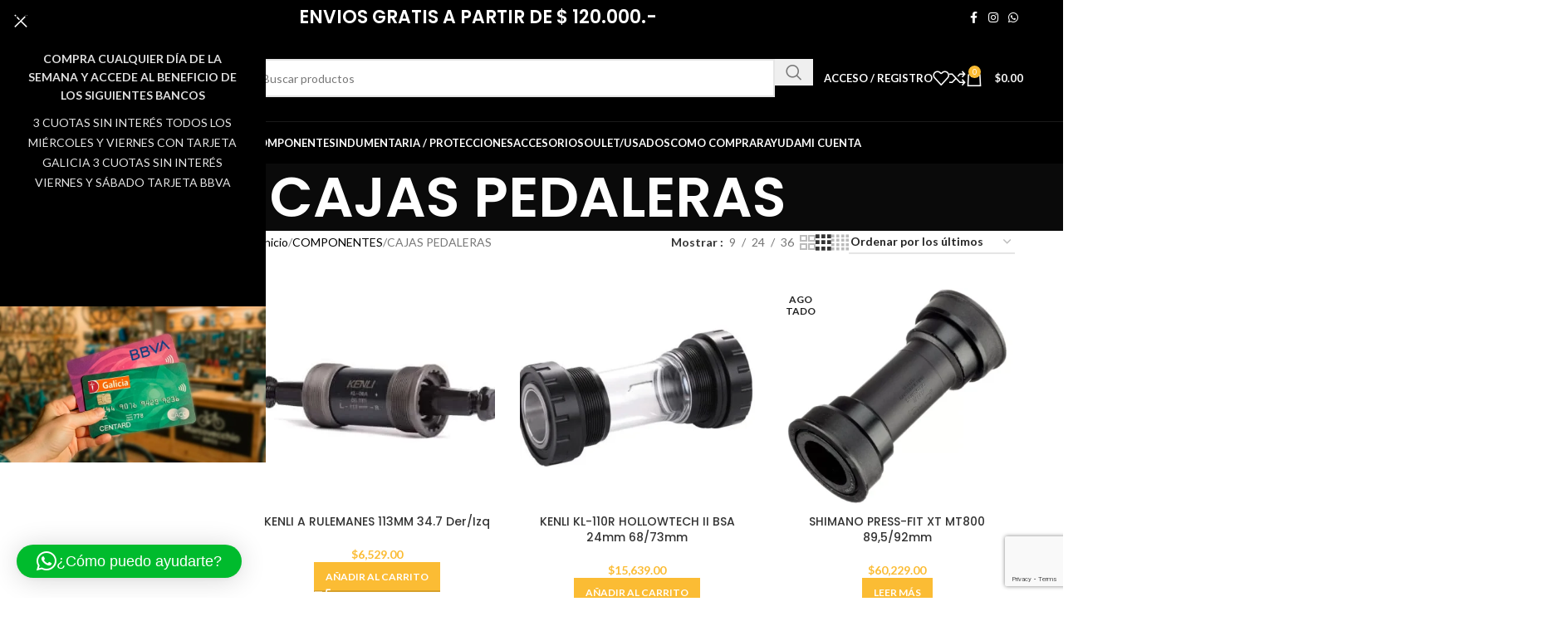

--- FILE ---
content_type: text/html; charset=UTF-8
request_url: https://marcovecchiobikes.com/product-category/componentes/cajas-pedaleras/
body_size: 79509
content:
<!DOCTYPE html>
<html lang="es" prefix="og: https://ogp.me/ns#">
<head>
	<meta charset="UTF-8">
	<link rel="profile" href="https://gmpg.org/xfn/11">
	<link rel="pingback" href="https://marcovecchiobikes.com/xmlrpc.php">

	
<!-- Google Tag Manager for WordPress by gtm4wp.com -->
<script data-cfasync="false" data-pagespeed-no-defer>
	var gtm4wp_datalayer_name = "dataLayer";
	var dataLayer = dataLayer || [];
	const gtm4wp_use_sku_instead = 0;
	const gtm4wp_currency = 'ARS';
	const gtm4wp_product_per_impression = 10;
	const gtm4wp_clear_ecommerce = false;
	const gtm4wp_datalayer_max_timeout = 2000;
</script>
<!-- End Google Tag Manager for WordPress by gtm4wp.com -->
<!-- Google Tag Manager by PYS -->
    <script data-cfasync="false" data-pagespeed-no-defer>
	    window.dataLayerPYS = window.dataLayerPYS || [];
	</script>
<!-- End Google Tag Manager by PYS -->
<!-- Optimización para motores de búsqueda de Rank Math -  https://rankmath.com/ -->
<title>CAJAS PEDALERAS archivos - Marcovecchio Bikes</title>
<meta name="robots" content="follow, index, max-snippet:-1, max-video-preview:-1, max-image-preview:large"/>
<link rel="canonical" href="https://marcovecchiobikes.com/product-category/componentes/cajas-pedaleras/" />
<link rel="next" href="https://marcovecchiobikes.com/product-category/componentes/cajas-pedaleras/page/2/" />
<meta property="og:locale" content="es_ES" />
<meta property="og:type" content="article" />
<meta property="og:title" content="CAJAS PEDALERAS archivos - Marcovecchio Bikes" />
<meta property="og:url" content="https://marcovecchiobikes.com/product-category/componentes/cajas-pedaleras/" />
<meta property="og:site_name" content="Marcovecchio Bikes" />
<meta property="article:publisher" content="https://www.facebook.com/profile.php?id=100063948551112" />
<meta property="og:image" content="https://marcovecchiobikes.com/wp-content/uploads/2020/01/caja-pedalera-shimano-sm-bb71-41a-pressfit-epic-bikes-D_NQ_NP_769881-MLA29163298468_012019-F.jpg" />
<meta property="og:image:secure_url" content="https://marcovecchiobikes.com/wp-content/uploads/2020/01/caja-pedalera-shimano-sm-bb71-41a-pressfit-epic-bikes-D_NQ_NP_769881-MLA29163298468_012019-F.jpg" />
<meta property="og:image:width" content="800" />
<meta property="og:image:height" content="800" />
<meta property="og:image:type" content="image/jpeg" />
<meta name="twitter:card" content="summary_large_image" />
<meta name="twitter:title" content="CAJAS PEDALERAS archivos - Marcovecchio Bikes" />
<meta name="twitter:image" content="https://marcovecchiobikes.com/wp-content/uploads/2018/07/cropped-logo_icon-1-1.png" />
<script type="application/ld+json" class="rank-math-schema">{"@context":"https://schema.org","@graph":[{"@type":"Organization","@id":"https://marcovecchiobikes.com/#organization","name":"Marcovecchio Bikes","sameAs":["https://www.facebook.com/profile.php?id=100063948551112","https://www.instagram.com/marcovecchiobikes/"]},{"@type":"WebSite","@id":"https://marcovecchiobikes.com/#website","url":"https://marcovecchiobikes.com","name":"Marcovecchio Bikes","alternateName":"Marcovecchio Bikes tienda online","publisher":{"@id":"https://marcovecchiobikes.com/#organization"},"inLanguage":"es"},{"@type":"CollectionPage","@id":"https://marcovecchiobikes.com/product-category/componentes/cajas-pedaleras/#webpage","url":"https://marcovecchiobikes.com/product-category/componentes/cajas-pedaleras/","name":"CAJAS PEDALERAS archivos - Marcovecchio Bikes","isPartOf":{"@id":"https://marcovecchiobikes.com/#website"},"inLanguage":"es"}]}</script>
<!-- /Plugin Rank Math WordPress SEO -->

<script type='application/javascript' id='pys-version-script'>console.log('PixelYourSite PRO version 12.4.0');</script>
<link rel='dns-prefetch' href='//fonts.googleapis.com' />
<style id='wp-img-auto-sizes-contain-inline-css' type='text/css'>
img:is([sizes=auto i],[sizes^="auto," i]){contain-intrinsic-size:3000px 1500px}
/*# sourceURL=wp-img-auto-sizes-contain-inline-css */
</style>

<link rel='stylesheet' id='berocket_products_label_style-css' href='https://marcovecchiobikes.com/wp-content/plugins/advanced-product-labels-for-woocommerce/css/frontend.css?ver=3.3.3.1' type='text/css' media='all' />
<style id='berocket_products_label_style-inline-css' type='text/css'>

        .berocket_better_labels:before,
        .berocket_better_labels:after {
            clear: both;
            content: " ";
            display: block;
        }
        .berocket_better_labels.berocket_better_labels_image {
            position: absolute!important;
            top: 0px!important;
            bottom: 0px!important;
            left: 0px!important;
            right: 0px!important;
            pointer-events: none;
        }
        .berocket_better_labels.berocket_better_labels_image * {
            pointer-events: none;
        }
        .berocket_better_labels.berocket_better_labels_image img,
        .berocket_better_labels.berocket_better_labels_image .fa,
        .berocket_better_labels.berocket_better_labels_image .berocket_color_label,
        .berocket_better_labels.berocket_better_labels_image .berocket_image_background,
        .berocket_better_labels .berocket_better_labels_line .br_alabel,
        .berocket_better_labels .berocket_better_labels_line .br_alabel span {
            pointer-events: all;
        }
        .berocket_better_labels .berocket_color_label,
        .br_alabel .berocket_color_label {
            width: 100%;
            height: 100%;
            display: block;
        }
        .berocket_better_labels .berocket_better_labels_position_left {
            text-align:left;
            float: left;
            clear: left;
        }
        .berocket_better_labels .berocket_better_labels_position_center {
            text-align:center;
        }
        .berocket_better_labels .berocket_better_labels_position_right {
            text-align:right;
            float: right;
            clear: right;
        }
        .berocket_better_labels.berocket_better_labels_label {
            clear: both
        }
        .berocket_better_labels .berocket_better_labels_line {
            line-height: 1px;
        }
        .berocket_better_labels.berocket_better_labels_label .berocket_better_labels_line {
            clear: none;
        }
        .berocket_better_labels .berocket_better_labels_position_left .berocket_better_labels_line {
            clear: left;
        }
        .berocket_better_labels .berocket_better_labels_position_right .berocket_better_labels_line {
            clear: right;
        }
        .berocket_better_labels .berocket_better_labels_line .br_alabel {
            display: inline-block;
            position: relative;
            top: 0!important;
            left: 0!important;
            right: 0!important;
            line-height: 1px;
        }.berocket_better_labels .berocket_better_labels_position {
                display: flex;
                flex-direction: column;
            }
            .berocket_better_labels .berocket_better_labels_position.berocket_better_labels_position_left {
                align-items: start;
            }
            .berocket_better_labels .berocket_better_labels_position.berocket_better_labels_position_right {
                align-items: end;
            }
            .rtl .berocket_better_labels .berocket_better_labels_position.berocket_better_labels_position_left {
                align-items: end;
            }
            .rtl .berocket_better_labels .berocket_better_labels_position.berocket_better_labels_position_right {
                align-items: start;
            }
            .berocket_better_labels .berocket_better_labels_position.berocket_better_labels_position_center {
                align-items: center;
            }
            .berocket_better_labels .berocket_better_labels_position .berocket_better_labels_inline {
                display: flex;
                align-items: start;
            }
/*# sourceURL=berocket_products_label_style-inline-css */
</style>
<link rel='stylesheet' id='wc-gift-cards-blocks-integration-css' href='https://marcovecchiobikes.com/wp-content/plugins/woocommerce-gift-cards/assets/dist/frontend/blocks.css?ver=2.7.2' type='text/css' media='all' />
<style id='woocommerce-inline-inline-css' type='text/css'>
.woocommerce form .form-row .required { visibility: visible; }
/*# sourceURL=woocommerce-inline-inline-css */
</style>
<link rel='stylesheet' id='wc-gc-css-css' href='https://marcovecchiobikes.com/wp-content/plugins/woocommerce-gift-cards/assets/css/frontend/woocommerce.css?ver=2.7.2' type='text/css' media='all' />
<link rel='stylesheet' id='woo_discount_pro_style-css' href='https://marcovecchiobikes.com/wp-content/plugins/woo-discount-rules-pro/Assets/Css/awdr_style.css?ver=2.6.13' type='text/css' media='all' />
<link rel='stylesheet' id='js_composer_front-css' href='https://marcovecchiobikes.com/wp-content/plugins/js_composer/assets/css/js_composer.min.css?ver=8.7.2' type='text/css' media='all' />
<link rel='stylesheet' id='wd-style-base-css' href='https://marcovecchiobikes.com/wp-content/themes/woodmart/css/parts/base.min.css?ver=8.3.9' type='text/css' media='all' />
<link rel='stylesheet' id='wd-helpers-wpb-elem-css' href='https://marcovecchiobikes.com/wp-content/themes/woodmart/css/parts/helpers-wpb-elem.min.css?ver=8.3.9' type='text/css' media='all' />
<link rel='stylesheet' id='wd-revolution-slider-css' href='https://marcovecchiobikes.com/wp-content/themes/woodmart/css/parts/int-rev-slider.min.css?ver=8.3.9' type='text/css' media='all' />
<link rel='stylesheet' id='wd-wpbakery-base-css' href='https://marcovecchiobikes.com/wp-content/themes/woodmart/css/parts/int-wpb-base.min.css?ver=8.3.9' type='text/css' media='all' />
<link rel='stylesheet' id='wd-wpbakery-base-deprecated-css' href='https://marcovecchiobikes.com/wp-content/themes/woodmart/css/parts/int-wpb-base-deprecated.min.css?ver=8.3.9' type='text/css' media='all' />
<link rel='stylesheet' id='wd-woocommerce-base-css' href='https://marcovecchiobikes.com/wp-content/themes/woodmart/css/parts/woocommerce-base.min.css?ver=8.3.9' type='text/css' media='all' />
<link rel='stylesheet' id='wd-mod-star-rating-css' href='https://marcovecchiobikes.com/wp-content/themes/woodmart/css/parts/mod-star-rating.min.css?ver=8.3.9' type='text/css' media='all' />
<link rel='stylesheet' id='wd-woocommerce-block-notices-css' href='https://marcovecchiobikes.com/wp-content/themes/woodmart/css/parts/woo-mod-block-notices.min.css?ver=8.3.9' type='text/css' media='all' />
<link rel='stylesheet' id='wd-woo-opt-free-progress-bar-css' href='https://marcovecchiobikes.com/wp-content/themes/woodmart/css/parts/woo-opt-free-progress-bar.min.css?ver=8.3.9' type='text/css' media='all' />
<link rel='stylesheet' id='wd-woo-mod-progress-bar-css' href='https://marcovecchiobikes.com/wp-content/themes/woodmart/css/parts/woo-mod-progress-bar.min.css?ver=8.3.9' type='text/css' media='all' />
<link rel='stylesheet' id='wd-widget-active-filters-css' href='https://marcovecchiobikes.com/wp-content/themes/woodmart/css/parts/woo-widget-active-filters.min.css?ver=8.3.9' type='text/css' media='all' />
<link rel='stylesheet' id='wd-widget-collapse-css' href='https://marcovecchiobikes.com/wp-content/themes/woodmart/css/parts/opt-widget-collapse.min.css?ver=8.3.9' type='text/css' media='all' />
<link rel='stylesheet' id='wd-woo-shop-predefined-css' href='https://marcovecchiobikes.com/wp-content/themes/woodmart/css/parts/woo-shop-predefined.min.css?ver=8.3.9' type='text/css' media='all' />
<link rel='stylesheet' id='wd-woo-shop-el-products-per-page-css' href='https://marcovecchiobikes.com/wp-content/themes/woodmart/css/parts/woo-shop-el-products-per-page.min.css?ver=8.3.9' type='text/css' media='all' />
<link rel='stylesheet' id='wd-woo-shop-page-title-css' href='https://marcovecchiobikes.com/wp-content/themes/woodmart/css/parts/woo-shop-page-title.min.css?ver=8.3.9' type='text/css' media='all' />
<link rel='stylesheet' id='wd-woo-mod-shop-loop-head-css' href='https://marcovecchiobikes.com/wp-content/themes/woodmart/css/parts/woo-mod-shop-loop-head.min.css?ver=8.3.9' type='text/css' media='all' />
<link rel='stylesheet' id='wd-woo-shop-el-order-by-css' href='https://marcovecchiobikes.com/wp-content/themes/woodmart/css/parts/woo-shop-el-order-by.min.css?ver=8.3.9' type='text/css' media='all' />
<link rel='stylesheet' id='wd-woo-shop-el-products-view-css' href='https://marcovecchiobikes.com/wp-content/themes/woodmart/css/parts/woo-shop-el-products-view.min.css?ver=8.3.9' type='text/css' media='all' />
<link rel='stylesheet' id='wd-opt-carousel-disable-css' href='https://marcovecchiobikes.com/wp-content/themes/woodmart/css/parts/opt-carousel-disable.min.css?ver=8.3.9' type='text/css' media='all' />
<link rel='stylesheet' id='child-style-css' href='https://marcovecchiobikes.com/wp-content/themes/woodmart-child/style.css?ver=8.3.9' type='text/css' media='all' />
<link rel='stylesheet' id='wd-header-base-css' href='https://marcovecchiobikes.com/wp-content/themes/woodmart/css/parts/header-base.min.css?ver=8.3.9' type='text/css' media='all' />
<link rel='stylesheet' id='wd-mod-tools-css' href='https://marcovecchiobikes.com/wp-content/themes/woodmart/css/parts/mod-tools.min.css?ver=8.3.9' type='text/css' media='all' />
<link rel='stylesheet' id='wd-header-elements-base-css' href='https://marcovecchiobikes.com/wp-content/themes/woodmart/css/parts/header-el-base.min.css?ver=8.3.9' type='text/css' media='all' />
<link rel='stylesheet' id='wd-social-icons-css' href='https://marcovecchiobikes.com/wp-content/themes/woodmart/css/parts/el-social-icons.min.css?ver=8.3.9' type='text/css' media='all' />
<link rel='stylesheet' id='wd-header-search-css' href='https://marcovecchiobikes.com/wp-content/themes/woodmart/css/parts/header-el-search.min.css?ver=8.3.9' type='text/css' media='all' />
<link rel='stylesheet' id='wd-header-search-form-css' href='https://marcovecchiobikes.com/wp-content/themes/woodmart/css/parts/header-el-search-form.min.css?ver=8.3.9' type='text/css' media='all' />
<link rel='stylesheet' id='wd-wd-search-form-css' href='https://marcovecchiobikes.com/wp-content/themes/woodmart/css/parts/wd-search-form.min.css?ver=8.3.9' type='text/css' media='all' />
<link rel='stylesheet' id='wd-wd-search-results-css' href='https://marcovecchiobikes.com/wp-content/themes/woodmart/css/parts/wd-search-results.min.css?ver=8.3.9' type='text/css' media='all' />
<link rel='stylesheet' id='wd-wd-search-dropdown-css' href='https://marcovecchiobikes.com/wp-content/themes/woodmart/css/parts/wd-search-dropdown.min.css?ver=8.3.9' type='text/css' media='all' />
<link rel='stylesheet' id='wd-header-my-account-dropdown-css' href='https://marcovecchiobikes.com/wp-content/themes/woodmart/css/parts/header-el-my-account-dropdown.min.css?ver=8.3.9' type='text/css' media='all' />
<link rel='stylesheet' id='wd-woo-mod-login-form-css' href='https://marcovecchiobikes.com/wp-content/themes/woodmart/css/parts/woo-mod-login-form.min.css?ver=8.3.9' type='text/css' media='all' />
<link rel='stylesheet' id='wd-header-my-account-css' href='https://marcovecchiobikes.com/wp-content/themes/woodmart/css/parts/header-el-my-account.min.css?ver=8.3.9' type='text/css' media='all' />
<link rel='stylesheet' id='wd-header-cart-side-css' href='https://marcovecchiobikes.com/wp-content/themes/woodmart/css/parts/header-el-cart-side.min.css?ver=8.3.9' type='text/css' media='all' />
<link rel='stylesheet' id='wd-woo-mod-quantity-css' href='https://marcovecchiobikes.com/wp-content/themes/woodmart/css/parts/woo-mod-quantity.min.css?ver=8.3.9' type='text/css' media='all' />
<link rel='stylesheet' id='wd-header-cart-css' href='https://marcovecchiobikes.com/wp-content/themes/woodmart/css/parts/header-el-cart.min.css?ver=8.3.9' type='text/css' media='all' />
<link rel='stylesheet' id='wd-widget-shopping-cart-css' href='https://marcovecchiobikes.com/wp-content/themes/woodmart/css/parts/woo-widget-shopping-cart.min.css?ver=8.3.9' type='text/css' media='all' />
<link rel='stylesheet' id='wd-widget-product-list-css' href='https://marcovecchiobikes.com/wp-content/themes/woodmart/css/parts/woo-widget-product-list.min.css?ver=8.3.9' type='text/css' media='all' />
<link rel='stylesheet' id='wd-header-mobile-nav-dropdown-css' href='https://marcovecchiobikes.com/wp-content/themes/woodmart/css/parts/header-el-mobile-nav-dropdown.min.css?ver=8.3.9' type='text/css' media='all' />
<link rel='stylesheet' id='wd-mod-nav-menu-label-css' href='https://marcovecchiobikes.com/wp-content/themes/woodmart/css/parts/mod-nav-menu-label.min.css?ver=8.3.9' type='text/css' media='all' />
<link rel='stylesheet' id='wd-page-title-css' href='https://marcovecchiobikes.com/wp-content/themes/woodmart/css/parts/page-title.min.css?ver=8.3.9' type='text/css' media='all' />
<link rel='stylesheet' id='wd-off-canvas-sidebar-css' href='https://marcovecchiobikes.com/wp-content/themes/woodmart/css/parts/opt-off-canvas-sidebar.min.css?ver=8.3.9' type='text/css' media='all' />
<link rel='stylesheet' id='wd-widget-product-cat-css' href='https://marcovecchiobikes.com/wp-content/themes/woodmart/css/parts/woo-widget-product-cat.min.css?ver=8.3.9' type='text/css' media='all' />
<link rel='stylesheet' id='wd-widget-price-filter-css' href='https://marcovecchiobikes.com/wp-content/themes/woodmart/css/parts/woo-widget-price-filter.min.css?ver=8.3.9' type='text/css' media='all' />
<link rel='stylesheet' id='wd-wd-search-cat-css' href='https://marcovecchiobikes.com/wp-content/themes/woodmart/css/parts/wd-search-cat.min.css?ver=8.3.9' type='text/css' media='all' />
<link rel='stylesheet' id='wd-select2-css' href='https://marcovecchiobikes.com/wp-content/themes/woodmart/css/parts/woo-lib-select2.min.css?ver=8.3.9' type='text/css' media='all' />
<link rel='stylesheet' id='wd-shop-filter-area-css' href='https://marcovecchiobikes.com/wp-content/themes/woodmart/css/parts/woo-shop-el-filters-area.min.css?ver=8.3.9' type='text/css' media='all' />
<link rel='stylesheet' id='wd-product-loop-css' href='https://marcovecchiobikes.com/wp-content/themes/woodmart/css/parts/woo-product-loop.min.css?ver=8.3.9' type='text/css' media='all' />
<link rel='stylesheet' id='wd-product-loop-standard-css' href='https://marcovecchiobikes.com/wp-content/themes/woodmart/css/parts/woo-product-loop-standard.min.css?ver=8.3.9' type='text/css' media='all' />
<link rel='stylesheet' id='wd-woo-mod-add-btn-replace-css' href='https://marcovecchiobikes.com/wp-content/themes/woodmart/css/parts/woo-mod-add-btn-replace.min.css?ver=8.3.9' type='text/css' media='all' />
<link rel='stylesheet' id='wd-woo-mod-swatches-base-css' href='https://marcovecchiobikes.com/wp-content/themes/woodmart/css/parts/woo-mod-swatches-base.min.css?ver=8.3.9' type='text/css' media='all' />
<link rel='stylesheet' id='wd-woo-categories-loop-css' href='https://marcovecchiobikes.com/wp-content/themes/woodmart/css/parts/woo-categories-loop.min.css?ver=8.3.9' type='text/css' media='all' />
<link rel='stylesheet' id='wd-categories-loop-css' href='https://marcovecchiobikes.com/wp-content/themes/woodmart/css/parts/woo-categories-loop-old.min.css?ver=8.3.9' type='text/css' media='all' />
<link rel='stylesheet' id='wd-sticky-loader-css' href='https://marcovecchiobikes.com/wp-content/themes/woodmart/css/parts/mod-sticky-loader.min.css?ver=8.3.9' type='text/css' media='all' />
<link rel='stylesheet' id='wd-mfp-popup-css' href='https://marcovecchiobikes.com/wp-content/themes/woodmart/css/parts/lib-magnific-popup.min.css?ver=8.3.9' type='text/css' media='all' />
<link rel='stylesheet' id='wd-mod-animations-transform-css' href='https://marcovecchiobikes.com/wp-content/themes/woodmart/css/parts/mod-animations-transform.min.css?ver=8.3.9' type='text/css' media='all' />
<link rel='stylesheet' id='wd-mod-transform-css' href='https://marcovecchiobikes.com/wp-content/themes/woodmart/css/parts/mod-transform.min.css?ver=8.3.9' type='text/css' media='all' />
<link rel='stylesheet' id='wd-woo-mod-product-labels-css' href='https://marcovecchiobikes.com/wp-content/themes/woodmart/css/parts/woo-mod-product-labels.min.css?ver=8.3.9' type='text/css' media='all' />
<link rel='stylesheet' id='wd-woo-mod-product-labels-round-css' href='https://marcovecchiobikes.com/wp-content/themes/woodmart/css/parts/woo-mod-product-labels-round.min.css?ver=8.3.9' type='text/css' media='all' />
<link rel='stylesheet' id='wd-footer-base-css' href='https://marcovecchiobikes.com/wp-content/themes/woodmart/css/parts/footer-base.min.css?ver=8.3.9' type='text/css' media='all' />
<link rel='stylesheet' id='wd-scroll-top-css' href='https://marcovecchiobikes.com/wp-content/themes/woodmart/css/parts/opt-scrolltotop.min.css?ver=8.3.9' type='text/css' media='all' />
<link rel='stylesheet' id='wd-shop-off-canvas-sidebar-css' href='https://marcovecchiobikes.com/wp-content/themes/woodmart/css/parts/opt-shop-off-canvas-sidebar.min.css?ver=8.3.9' type='text/css' media='all' />
<link rel='stylesheet' id='wd-cookies-popup-css' href='https://marcovecchiobikes.com/wp-content/themes/woodmart/css/parts/opt-cookies.min.css?ver=8.3.9' type='text/css' media='all' />
<link rel='stylesheet' id='xts-style-default_header-css' href='https://marcovecchiobikes.com/wp-content/uploads/2026/01/xts-default_header-1768849572.css?ver=8.3.9' type='text/css' media='all' />
<link rel='stylesheet' id='xts-google-fonts-css' href='https://fonts.googleapis.com/css?family=Lato%3A400%2C700%7CPoppins%3A400%2C600%2C500&#038;ver=8.3.9' type='text/css' media='all' />
<script type="text/template" id="tmpl-variation-template">
	<div class="woocommerce-variation-description">{{{ data.variation.variation_description }}}</div>
	<div class="woocommerce-variation-price">{{{ data.variation.price_html }}}</div>
	<div class="woocommerce-variation-availability">{{{ data.variation.availability_html }}}</div>
</script>
<script type="text/template" id="tmpl-unavailable-variation-template">
	<p role="alert">Lo siento, este producto no está disponible. Por favor, elige otra combinación.</p>
</script>
<script type="text/javascript" id="jquery-core-js-extra">
/* <![CDATA[ */
var pysTikTokRest = {"restApiUrl":"https://marcovecchiobikes.com/wp-json/pys-tiktok/v1/event","debug":""};
var pysFacebookRest = {"restApiUrl":"https://marcovecchiobikes.com/wp-json/pys-facebook/v1/event","debug":""};
//# sourceURL=jquery-core-js-extra
/* ]]> */
</script>
<script type="text/javascript" src="https://marcovecchiobikes.com/wp-includes/js/jquery/jquery.min.js?ver=3.7.1" id="jquery-core-js"></script>
<script type="text/javascript" src="//marcovecchiobikes.com/wp-content/plugins/revslider/sr6/assets/js/rbtools.min.js?ver=6.7.40" async id="tp-tools-js"></script>
<script type="text/javascript" src="//marcovecchiobikes.com/wp-content/plugins/revslider/sr6/assets/js/rs6.min.js?ver=6.7.40" async id="revmin-js"></script>
<script type="text/javascript" src="https://marcovecchiobikes.com/wp-includes/js/underscore.min.js?ver=1.13.7" id="underscore-js"></script>
<script type="text/javascript" id="wp-util-js-extra">
/* <![CDATA[ */
var _wpUtilSettings = {"ajax":{"url":"/wp-admin/admin-ajax.php"}};
//# sourceURL=wp-util-js-extra
/* ]]> */
</script>
<script type="text/javascript" src="https://marcovecchiobikes.com/wp-includes/js/wp-util.min.js?ver=6.9" id="wp-util-js"></script>
<script type="text/javascript" src="https://marcovecchiobikes.com/wp-content/plugins/woocommerce/assets/js/jquery-blockui/jquery.blockUI.min.js?ver=2.7.0-wc.10.4.3" id="wc-jquery-blockui-js" data-wp-strategy="defer"></script>
<script type="text/javascript" id="wc-add-to-cart-variation-js-extra">
/* <![CDATA[ */
var wc_add_to_cart_variation_params = {"wc_ajax_url":"/?wc-ajax=%%endpoint%%","i18n_no_matching_variations_text":"Lo siento, no hay productos que igualen tu selecci\u00f3n. Por favor, escoge una combinaci\u00f3n diferente.","i18n_make_a_selection_text":"Elige las opciones del producto antes de a\u00f1adir este producto a tu carrito.","i18n_unavailable_text":"Lo siento, este producto no est\u00e1 disponible. Por favor, elige otra combinaci\u00f3n.","i18n_reset_alert_text":"Se ha restablecido tu selecci\u00f3n. Por favor, elige alguna opci\u00f3n del producto antes de poder a\u00f1adir este producto a tu carrito."};
//# sourceURL=wc-add-to-cart-variation-js-extra
/* ]]> */
</script>
<script type="text/javascript" src="https://marcovecchiobikes.com/wp-content/plugins/woocommerce/assets/js/frontend/add-to-cart-variation.min.js?ver=10.4.3" id="wc-add-to-cart-variation-js" defer="defer" data-wp-strategy="defer"></script>
<script type="text/javascript" id="wc-add-to-cart-js-extra">
/* <![CDATA[ */
var wc_add_to_cart_params = {"ajax_url":"/wp-admin/admin-ajax.php","wc_ajax_url":"/?wc-ajax=%%endpoint%%","i18n_view_cart":"Ver carrito","cart_url":"https://marcovecchiobikes.com/carrito/","is_cart":"","cart_redirect_after_add":"no"};
//# sourceURL=wc-add-to-cart-js-extra
/* ]]> */
</script>
<script type="text/javascript" src="https://marcovecchiobikes.com/wp-content/plugins/woocommerce/assets/js/frontend/add-to-cart.min.js?ver=10.4.3" id="wc-add-to-cart-js" data-wp-strategy="defer"></script>
<script type="text/javascript" src="https://marcovecchiobikes.com/wp-content/plugins/woocommerce/assets/js/js-cookie/js.cookie.min.js?ver=2.1.4-wc.10.4.3" id="wc-js-cookie-js" defer="defer" data-wp-strategy="defer"></script>
<script type="text/javascript" id="woocommerce-js-extra">
/* <![CDATA[ */
var woocommerce_params = {"ajax_url":"/wp-admin/admin-ajax.php","wc_ajax_url":"/?wc-ajax=%%endpoint%%","i18n_password_show":"Mostrar contrase\u00f1a","i18n_password_hide":"Ocultar contrase\u00f1a"};
//# sourceURL=woocommerce-js-extra
/* ]]> */
</script>
<script type="text/javascript" src="https://marcovecchiobikes.com/wp-content/plugins/woocommerce/assets/js/frontend/woocommerce.min.js?ver=10.4.3" id="woocommerce-js" defer="defer" data-wp-strategy="defer"></script>
<script type="text/javascript" src="https://marcovecchiobikes.com/wp-content/plugins/js_composer/assets/js/vendors/woocommerce-add-to-cart.js?ver=8.7.2" id="vc_woocommerce-add-to-cart-js-js"></script>
<script type="text/javascript" id="wc-cart-fragments-js-extra">
/* <![CDATA[ */
var wc_cart_fragments_params = {"ajax_url":"/wp-admin/admin-ajax.php","wc_ajax_url":"/?wc-ajax=%%endpoint%%","cart_hash_key":"wc_cart_hash_2304602327b71bbb96264a03a07c48df","fragment_name":"wc_fragments_2304602327b71bbb96264a03a07c48df","request_timeout":"5000"};
//# sourceURL=wc-cart-fragments-js-extra
/* ]]> */
</script>
<script type="text/javascript" src="https://marcovecchiobikes.com/wp-content/plugins/woocommerce/assets/js/frontend/cart-fragments.min.js?ver=10.4.3" id="wc-cart-fragments-js" defer="defer" data-wp-strategy="defer"></script>
<script type="text/javascript" src="https://marcovecchiobikes.com/wp-content/plugins/pixelyoursite-pro/dist/scripts/jquery.bind-first-0.2.3.min.js" id="jquery-bind-first-js"></script>
<script type="text/javascript" src="https://marcovecchiobikes.com/wp-content/plugins/pixelyoursite-pro/dist/scripts/js.cookie-2.1.3.min.js?ver=2.1.3" id="js-cookie-pys-js"></script>
<script type="text/javascript" src="https://marcovecchiobikes.com/wp-content/plugins/pixelyoursite-pro/dist/scripts/sha256.js?ver=0.11.0" id="js-sha256-js"></script>
<script type="text/javascript" src="https://marcovecchiobikes.com/wp-content/plugins/pixelyoursite-pro/dist/scripts/tld.min.js?ver=2.3.1" id="js-tld-js"></script>
<script type="text/javascript" id="pys-js-extra">
/* <![CDATA[ */
var pysOptions = {"staticEvents":{"facebook":{"woo_view_category":[{"delay":0,"type":"static","pixelIds":["5785591764857529"],"name":"ViewCategory","eventID":"8c9b0095-8509-4065-bca6-51b25d50c23d","params":{"content_type":"product","content_category":"COMPONENTES","content_name":"CAJAS PEDALERAS","content_ids":["98420","98472","106439","108717","110273","113345","113930","118857","122100","131437"],"page_title":"CAJAS PEDALERAS","post_type":"product_cat","post_id":536,"plugin":"PixelYourSite","event_url":"marcovecchiobikes.com/product-category/componentes/cajas-pedaleras/","user_role":"guest"},"e_id":"woo_view_category","ids":[],"hasTimeWindow":false,"timeWindow":0,"woo_order":"","edd_order":""}],"init_event":[{"delay":0,"type":"static","ajaxFire":false,"name":"PageView","eventID":"14321a28-8f75-4795-9377-4db2229d2ee4","pixelIds":["5785591764857529"],"params":{"categories":"CAJAS PEDALERAS","tags":"CAJA, CAJAPEDALERA, KENLI","page_title":"CAJAS PEDALERAS","post_type":"product_cat","post_id":536,"plugin":"PixelYourSite","event_url":"marcovecchiobikes.com/product-category/componentes/cajas-pedaleras/","user_role":"guest"},"e_id":"init_event","ids":[],"hasTimeWindow":false,"timeWindow":0,"woo_order":"","edd_order":""}]},"ga":{"woo_view_item_list":[{"delay":0,"type":"static","trackingIds":["G-BFLCZ2ZCSK"],"name":"view_item_list","eventID":"1a930979-17a8-4c1e-a5ec-9f6ba3c238cb","params":{"event_category":"ecommerce","event_label":"Category","currency":"ARS","items":[{"item_id":"131437","item_name":"KENLI A RULEMANES 113MM 34.7 Der/Izq","quantity":1,"price":"6529","affiliation":"Marcovecchio Bikes","item_category":"CAJAS PEDALERAS"},{"item_id":"122100","item_name":"KENLI KL-110R HOLLOWTECH II BSA 24mm 68/73mm","quantity":1,"price":"15639","affiliation":"Marcovecchio Bikes","item_category":"COMPONENTES","item_category2":"CAJAS PEDALERAS"},{"item_id":"118857","item_name":"SHIMANO PRESS-FIT XT MT800 89,5/92mm","quantity":1,"price":"60229","affiliation":"Marcovecchio Bikes","item_category":"COMPONENTES","item_category2":"SHIMANO","item_category3":"CAJAS PEDALERAS"},{"item_id":"113930","item_name":"KENLI A RULEMANES 122,5 X 73MM 34.7 Der/Izq","quantity":1,"price":"7619","affiliation":"Marcovecchio Bikes","item_category":"CAJAS PEDALERAS"},{"item_id":"113345","item_name":"SRAM POWER SPLINE 118x73","quantity":1,"price":"82349","affiliation":"Marcovecchio Bikes","item_category":"COMPONENTES","item_category2":"CAJAS PEDALERAS"},{"item_id":"110273","item_name":"SRAM Pressfit Dub 89.5/92mm","quantity":1,"price":"123039","affiliation":"Marcovecchio Bikes","item_category":"COMPONENTES","item_category2":"SRAM","item_category3":"CAJAS PEDALERAS"},{"item_id":"108717","item_name":"SRAM BSA DUB 68/73mm","quantity":1,"price":"107579","affiliation":"Marcovecchio Bikes","item_category":"COMPONENTES","item_category2":"SRAM","item_category3":"CAJAS PEDALERAS"},{"item_id":"106439","item_name":"RACE FACE 30mm BSA 68/73mm","quantity":1,"price":"93409","affiliation":"Marcovecchio Bikes","item_category":"COMPONENTES","item_category2":"RACE FACE","item_category3":"CAJAS PEDALERAS"},{"item_id":"98472","item_name":"KENLI KL-129 Dub Bsa 68/73mm","quantity":1,"price":"33359","affiliation":"Marcovecchio Bikes","item_category":"COMPONENTES","item_category2":"CAJAS PEDALERAS"},{"item_id":"98420","item_name":"KENLI A RULEMANES 122,5MM 34.7 Der/Izq","quantity":1,"price":"6299","affiliation":"Marcovecchio Bikes","item_category":"CAJAS PEDALERAS"}],"page_title":"CAJAS PEDALERAS","post_type":"product_cat","post_id":536,"plugin":"PixelYourSite","event_url":"marcovecchiobikes.com/product-category/componentes/cajas-pedaleras/","user_role":"guest"},"e_id":"woo_view_item_list","ids":[],"hasTimeWindow":false,"timeWindow":0,"woo_order":"","edd_order":""}]}},"dynamicEvents":{"automatic_event_internal_link":{"facebook":{"delay":0,"type":"dyn","name":"InternalClick","eventID":"d3d06e92-b8b6-494c-b1da-d1b87a269112","pixelIds":["5785591764857529"],"params":{"page_title":"CAJAS PEDALERAS","post_type":"product_cat","post_id":536,"plugin":"PixelYourSite","event_url":"marcovecchiobikes.com/product-category/componentes/cajas-pedaleras/","user_role":"guest"},"e_id":"automatic_event_internal_link","ids":[],"hasTimeWindow":false,"timeWindow":0,"woo_order":"","edd_order":""},"ga":{"delay":0,"type":"dyn","name":"InternalClick","trackingIds":["G-BFLCZ2ZCSK"],"eventID":"d3d06e92-b8b6-494c-b1da-d1b87a269112","params":{"page_title":"CAJAS PEDALERAS","post_type":"product_cat","post_id":536,"plugin":"PixelYourSite","event_url":"marcovecchiobikes.com/product-category/componentes/cajas-pedaleras/","user_role":"guest"},"e_id":"automatic_event_internal_link","ids":[],"hasTimeWindow":false,"timeWindow":0,"woo_order":"","edd_order":""}},"automatic_event_outbound_link":{"facebook":{"delay":0,"type":"dyn","name":"OutboundClick","eventID":"a15fc094-15d0-4753-b51c-0c8231d450e4","pixelIds":["5785591764857529"],"params":{"page_title":"CAJAS PEDALERAS","post_type":"product_cat","post_id":536,"plugin":"PixelYourSite","event_url":"marcovecchiobikes.com/product-category/componentes/cajas-pedaleras/","user_role":"guest"},"e_id":"automatic_event_outbound_link","ids":[],"hasTimeWindow":false,"timeWindow":0,"woo_order":"","edd_order":""},"ga":{"delay":0,"type":"dyn","name":"OutboundClick","trackingIds":["G-BFLCZ2ZCSK"],"eventID":"a15fc094-15d0-4753-b51c-0c8231d450e4","params":{"page_title":"CAJAS PEDALERAS","post_type":"product_cat","post_id":536,"plugin":"PixelYourSite","event_url":"marcovecchiobikes.com/product-category/componentes/cajas-pedaleras/","user_role":"guest"},"e_id":"automatic_event_outbound_link","ids":[],"hasTimeWindow":false,"timeWindow":0,"woo_order":"","edd_order":""}},"automatic_event_video":{"facebook":{"delay":0,"type":"dyn","name":"WatchVideo","eventID":"1981f93f-d33e-4367-b1c5-b11201eedecf","pixelIds":["5785591764857529"],"params":{"page_title":"CAJAS PEDALERAS","post_type":"product_cat","post_id":536,"plugin":"PixelYourSite","event_url":"marcovecchiobikes.com/product-category/componentes/cajas-pedaleras/","user_role":"guest"},"e_id":"automatic_event_video","ids":[],"hasTimeWindow":false,"timeWindow":0,"woo_order":"","edd_order":""},"ga":{"delay":0,"type":"dyn","name":"WatchVideo","youtube_disabled":false,"trackingIds":["G-BFLCZ2ZCSK"],"eventID":"1981f93f-d33e-4367-b1c5-b11201eedecf","params":{"page_title":"CAJAS PEDALERAS","post_type":"product_cat","post_id":536,"plugin":"PixelYourSite","event_url":"marcovecchiobikes.com/product-category/componentes/cajas-pedaleras/","user_role":"guest"},"e_id":"automatic_event_video","ids":[],"hasTimeWindow":false,"timeWindow":0,"woo_order":"","edd_order":""}},"automatic_event_tel_link":{"facebook":{"delay":0,"type":"dyn","name":"TelClick","eventID":"3a869eb2-db40-4320-92ff-3b759fd0cb62","pixelIds":["5785591764857529"],"params":{"page_title":"CAJAS PEDALERAS","post_type":"product_cat","post_id":536,"plugin":"PixelYourSite","event_url":"marcovecchiobikes.com/product-category/componentes/cajas-pedaleras/","user_role":"guest"},"e_id":"automatic_event_tel_link","ids":[],"hasTimeWindow":false,"timeWindow":0,"woo_order":"","edd_order":""},"ga":{"delay":0,"type":"dyn","name":"TelClick","trackingIds":["G-BFLCZ2ZCSK"],"eventID":"3a869eb2-db40-4320-92ff-3b759fd0cb62","params":{"page_title":"CAJAS PEDALERAS","post_type":"product_cat","post_id":536,"plugin":"PixelYourSite","event_url":"marcovecchiobikes.com/product-category/componentes/cajas-pedaleras/","user_role":"guest"},"e_id":"automatic_event_tel_link","ids":[],"hasTimeWindow":false,"timeWindow":0,"woo_order":"","edd_order":""}},"automatic_event_email_link":{"facebook":{"delay":0,"type":"dyn","name":"EmailClick","eventID":"f7fe5f53-c377-466e-85fd-7fcdb85ee1f6","pixelIds":["5785591764857529"],"params":{"page_title":"CAJAS PEDALERAS","post_type":"product_cat","post_id":536,"plugin":"PixelYourSite","event_url":"marcovecchiobikes.com/product-category/componentes/cajas-pedaleras/","user_role":"guest"},"e_id":"automatic_event_email_link","ids":[],"hasTimeWindow":false,"timeWindow":0,"woo_order":"","edd_order":""},"ga":{"delay":0,"type":"dyn","name":"EmailClick","trackingIds":["G-BFLCZ2ZCSK"],"eventID":"f7fe5f53-c377-466e-85fd-7fcdb85ee1f6","params":{"page_title":"CAJAS PEDALERAS","post_type":"product_cat","post_id":536,"plugin":"PixelYourSite","event_url":"marcovecchiobikes.com/product-category/componentes/cajas-pedaleras/","user_role":"guest"},"e_id":"automatic_event_email_link","ids":[],"hasTimeWindow":false,"timeWindow":0,"woo_order":"","edd_order":""}},"automatic_event_form":{"facebook":{"delay":0,"type":"dyn","name":"Form","eventID":"1600a490-1237-4707-8239-d1aceb9185bf","pixelIds":["5785591764857529"],"params":{"page_title":"CAJAS PEDALERAS","post_type":"product_cat","post_id":536,"plugin":"PixelYourSite","event_url":"marcovecchiobikes.com/product-category/componentes/cajas-pedaleras/","user_role":"guest"},"e_id":"automatic_event_form","ids":[],"hasTimeWindow":false,"timeWindow":0,"woo_order":"","edd_order":""},"ga":{"delay":0,"type":"dyn","name":"Form","trackingIds":["G-BFLCZ2ZCSK"],"eventID":"1600a490-1237-4707-8239-d1aceb9185bf","params":{"page_title":"CAJAS PEDALERAS","post_type":"product_cat","post_id":536,"plugin":"PixelYourSite","event_url":"marcovecchiobikes.com/product-category/componentes/cajas-pedaleras/","user_role":"guest"},"e_id":"automatic_event_form","ids":[],"hasTimeWindow":false,"timeWindow":0,"woo_order":"","edd_order":""}},"automatic_event_download":{"facebook":{"delay":0,"type":"dyn","name":"Download","extensions":["","doc","exe","js","pdf","ppt","tgz","zip","xls"],"eventID":"30b129d4-e168-4110-bade-438c5f176af1","pixelIds":["5785591764857529"],"params":{"page_title":"CAJAS PEDALERAS","post_type":"product_cat","post_id":536,"plugin":"PixelYourSite","event_url":"marcovecchiobikes.com/product-category/componentes/cajas-pedaleras/","user_role":"guest"},"e_id":"automatic_event_download","ids":[],"hasTimeWindow":false,"timeWindow":0,"woo_order":"","edd_order":""},"ga":{"delay":0,"type":"dyn","name":"Download","extensions":["","doc","exe","js","pdf","ppt","tgz","zip","xls"],"trackingIds":["G-BFLCZ2ZCSK"],"eventID":"30b129d4-e168-4110-bade-438c5f176af1","params":{"page_title":"CAJAS PEDALERAS","post_type":"product_cat","post_id":536,"plugin":"PixelYourSite","event_url":"marcovecchiobikes.com/product-category/componentes/cajas-pedaleras/","user_role":"guest"},"e_id":"automatic_event_download","ids":[],"hasTimeWindow":false,"timeWindow":0,"woo_order":"","edd_order":""}},"automatic_event_comment":{"facebook":{"delay":0,"type":"dyn","name":"Comment","eventID":"13ce4eb0-ad9e-4fe1-8d6b-0707d4cb1d91","pixelIds":["5785591764857529"],"params":{"page_title":"CAJAS PEDALERAS","post_type":"product_cat","post_id":536,"plugin":"PixelYourSite","event_url":"marcovecchiobikes.com/product-category/componentes/cajas-pedaleras/","user_role":"guest"},"e_id":"automatic_event_comment","ids":[],"hasTimeWindow":false,"timeWindow":0,"woo_order":"","edd_order":""},"ga":{"delay":0,"type":"dyn","name":"Comment","trackingIds":["G-BFLCZ2ZCSK"],"eventID":"13ce4eb0-ad9e-4fe1-8d6b-0707d4cb1d91","params":{"page_title":"CAJAS PEDALERAS","post_type":"product_cat","post_id":536,"plugin":"PixelYourSite","event_url":"marcovecchiobikes.com/product-category/componentes/cajas-pedaleras/","user_role":"guest"},"e_id":"automatic_event_comment","ids":[],"hasTimeWindow":false,"timeWindow":0,"woo_order":"","edd_order":""}},"automatic_event_adsense":{"facebook":{"delay":0,"type":"dyn","name":"AdSense","eventID":"dff26e48-8ef2-435a-a46c-a517dc55e66e","pixelIds":["5785591764857529"],"params":{"page_title":"CAJAS PEDALERAS","post_type":"product_cat","post_id":536,"plugin":"PixelYourSite","event_url":"marcovecchiobikes.com/product-category/componentes/cajas-pedaleras/","user_role":"guest"},"e_id":"automatic_event_adsense","ids":[],"hasTimeWindow":false,"timeWindow":0,"woo_order":"","edd_order":""},"ga":{"delay":0,"type":"dyn","name":"AdSense","trackingIds":["G-BFLCZ2ZCSK"],"eventID":"dff26e48-8ef2-435a-a46c-a517dc55e66e","params":{"page_title":"CAJAS PEDALERAS","post_type":"product_cat","post_id":536,"plugin":"PixelYourSite","event_url":"marcovecchiobikes.com/product-category/componentes/cajas-pedaleras/","user_role":"guest"},"e_id":"automatic_event_adsense","ids":[],"hasTimeWindow":false,"timeWindow":0,"woo_order":"","edd_order":""}},"automatic_event_scroll":{"facebook":{"delay":0,"type":"dyn","name":"PageScroll","scroll_percent":30,"eventID":"a0795b52-4844-4bdb-ab2b-0b9ab4cb32bd","pixelIds":["5785591764857529"],"params":{"page_title":"CAJAS PEDALERAS","post_type":"product_cat","post_id":536,"plugin":"PixelYourSite","event_url":"marcovecchiobikes.com/product-category/componentes/cajas-pedaleras/","user_role":"guest"},"e_id":"automatic_event_scroll","ids":[],"hasTimeWindow":false,"timeWindow":0,"woo_order":"","edd_order":""},"ga":{"delay":0,"type":"dyn","name":"PageScroll","scroll_percent":30,"trackingIds":["G-BFLCZ2ZCSK"],"eventID":"a0795b52-4844-4bdb-ab2b-0b9ab4cb32bd","params":{"page_title":"CAJAS PEDALERAS","post_type":"product_cat","post_id":536,"plugin":"PixelYourSite","event_url":"marcovecchiobikes.com/product-category/componentes/cajas-pedaleras/","user_role":"guest"},"e_id":"automatic_event_scroll","ids":[],"hasTimeWindow":false,"timeWindow":0,"woo_order":"","edd_order":""}},"automatic_event_time_on_page":{"facebook":{"delay":0,"type":"dyn","name":"TimeOnPage","time_on_page":30,"eventID":"34aff51a-c9ca-48c0-ade6-e1928191a7d3","pixelIds":["5785591764857529"],"params":{"page_title":"CAJAS PEDALERAS","post_type":"product_cat","post_id":536,"plugin":"PixelYourSite","event_url":"marcovecchiobikes.com/product-category/componentes/cajas-pedaleras/","user_role":"guest"},"e_id":"automatic_event_time_on_page","ids":[],"hasTimeWindow":false,"timeWindow":0,"woo_order":"","edd_order":""},"ga":{"delay":0,"type":"dyn","name":"TimeOnPage","time_on_page":30,"trackingIds":["G-BFLCZ2ZCSK"],"eventID":"34aff51a-c9ca-48c0-ade6-e1928191a7d3","params":{"page_title":"CAJAS PEDALERAS","post_type":"product_cat","post_id":536,"plugin":"PixelYourSite","event_url":"marcovecchiobikes.com/product-category/componentes/cajas-pedaleras/","user_role":"guest"},"e_id":"automatic_event_time_on_page","ids":[],"hasTimeWindow":false,"timeWindow":0,"woo_order":"","edd_order":""}},"woo_select_content_category":{"131437":{"ga":{"delay":0,"type":"dyn","name":"select_item","trackingIds":["G-BFLCZ2ZCSK"],"eventID":"032e56ca-6469-4cc9-90a5-7f3fff789d6a","params":{"items":[{"id":"131437","name":"KENLI A RULEMANES 113MM 34.7 Der/Izq","quantity":1,"price":"6529","item_list_name":"Category","item_list_id":"category","affiliation":"Marcovecchio Bikes","item_category":"CAJAS PEDALERAS"}],"event_category":"ecommerce","content_type":"product","page_title":"CAJAS PEDALERAS","post_type":"product_cat","post_id":536,"plugin":"PixelYourSite","event_url":"marcovecchiobikes.com/product-category/componentes/cajas-pedaleras/","user_role":"guest"},"e_id":"woo_select_content_category","ids":[],"hasTimeWindow":false,"timeWindow":0,"woo_order":"","edd_order":""}},"122100":{"ga":{"delay":0,"type":"dyn","name":"select_item","trackingIds":["G-BFLCZ2ZCSK"],"eventID":"032e56ca-6469-4cc9-90a5-7f3fff789d6a","params":{"items":[{"id":"122100","name":"KENLI KL-110R HOLLOWTECH II BSA 24mm 68/73mm","quantity":1,"price":"15639","item_list_name":"Category","item_list_id":"category","affiliation":"Marcovecchio Bikes","item_category":"COMPONENTES","item_category2":"CAJAS PEDALERAS"}],"event_category":"ecommerce","content_type":"product","page_title":"CAJAS PEDALERAS","post_type":"product_cat","post_id":536,"plugin":"PixelYourSite","event_url":"marcovecchiobikes.com/product-category/componentes/cajas-pedaleras/","user_role":"guest"},"e_id":"woo_select_content_category","ids":[],"hasTimeWindow":false,"timeWindow":0,"woo_order":"","edd_order":""}},"118857":{"ga":{"delay":0,"type":"dyn","name":"select_item","trackingIds":["G-BFLCZ2ZCSK"],"eventID":"032e56ca-6469-4cc9-90a5-7f3fff789d6a","params":{"items":[{"id":"118857","name":"SHIMANO PRESS-FIT XT MT800 89,5/92mm","quantity":1,"price":"60229","item_list_name":"Category","item_list_id":"category","affiliation":"Marcovecchio Bikes","item_category":"COMPONENTES","item_category2":"SHIMANO","item_category3":"CAJAS PEDALERAS"}],"event_category":"ecommerce","content_type":"product","page_title":"CAJAS PEDALERAS","post_type":"product_cat","post_id":536,"plugin":"PixelYourSite","event_url":"marcovecchiobikes.com/product-category/componentes/cajas-pedaleras/","user_role":"guest"},"e_id":"woo_select_content_category","ids":[],"hasTimeWindow":false,"timeWindow":0,"woo_order":"","edd_order":""}},"113930":{"ga":{"delay":0,"type":"dyn","name":"select_item","trackingIds":["G-BFLCZ2ZCSK"],"eventID":"032e56ca-6469-4cc9-90a5-7f3fff789d6a","params":{"items":[{"id":"113930","name":"KENLI A RULEMANES 122,5 X 73MM 34.7 Der/Izq","quantity":1,"price":"7619","item_list_name":"Category","item_list_id":"category","affiliation":"Marcovecchio Bikes","item_category":"CAJAS PEDALERAS"}],"event_category":"ecommerce","content_type":"product","page_title":"CAJAS PEDALERAS","post_type":"product_cat","post_id":536,"plugin":"PixelYourSite","event_url":"marcovecchiobikes.com/product-category/componentes/cajas-pedaleras/","user_role":"guest"},"e_id":"woo_select_content_category","ids":[],"hasTimeWindow":false,"timeWindow":0,"woo_order":"","edd_order":""}},"113345":{"ga":{"delay":0,"type":"dyn","name":"select_item","trackingIds":["G-BFLCZ2ZCSK"],"eventID":"032e56ca-6469-4cc9-90a5-7f3fff789d6a","params":{"items":[{"id":"113345","name":"SRAM POWER SPLINE 118x73","quantity":1,"price":"82349","item_list_name":"Category","item_list_id":"category","affiliation":"Marcovecchio Bikes","item_category":"COMPONENTES","item_category2":"CAJAS PEDALERAS"}],"event_category":"ecommerce","content_type":"product","page_title":"CAJAS PEDALERAS","post_type":"product_cat","post_id":536,"plugin":"PixelYourSite","event_url":"marcovecchiobikes.com/product-category/componentes/cajas-pedaleras/","user_role":"guest"},"e_id":"woo_select_content_category","ids":[],"hasTimeWindow":false,"timeWindow":0,"woo_order":"","edd_order":""}},"110273":{"ga":{"delay":0,"type":"dyn","name":"select_item","trackingIds":["G-BFLCZ2ZCSK"],"eventID":"032e56ca-6469-4cc9-90a5-7f3fff789d6a","params":{"items":[{"id":"110273","name":"SRAM Pressfit Dub 89.5/92mm","quantity":1,"price":"123039","item_list_name":"Category","item_list_id":"category","affiliation":"Marcovecchio Bikes","item_category":"COMPONENTES","item_category2":"SRAM","item_category3":"CAJAS PEDALERAS"}],"event_category":"ecommerce","content_type":"product","page_title":"CAJAS PEDALERAS","post_type":"product_cat","post_id":536,"plugin":"PixelYourSite","event_url":"marcovecchiobikes.com/product-category/componentes/cajas-pedaleras/","user_role":"guest"},"e_id":"woo_select_content_category","ids":[],"hasTimeWindow":false,"timeWindow":0,"woo_order":"","edd_order":""}},"108717":{"ga":{"delay":0,"type":"dyn","name":"select_item","trackingIds":["G-BFLCZ2ZCSK"],"eventID":"032e56ca-6469-4cc9-90a5-7f3fff789d6a","params":{"items":[{"id":"108717","name":"SRAM BSA DUB 68/73mm","quantity":1,"price":"107579","item_list_name":"Category","item_list_id":"category","affiliation":"Marcovecchio Bikes","item_category":"COMPONENTES","item_category2":"SRAM","item_category3":"CAJAS PEDALERAS"}],"event_category":"ecommerce","content_type":"product","page_title":"CAJAS PEDALERAS","post_type":"product_cat","post_id":536,"plugin":"PixelYourSite","event_url":"marcovecchiobikes.com/product-category/componentes/cajas-pedaleras/","user_role":"guest"},"e_id":"woo_select_content_category","ids":[],"hasTimeWindow":false,"timeWindow":0,"woo_order":"","edd_order":""}},"106439":{"ga":{"delay":0,"type":"dyn","name":"select_item","trackingIds":["G-BFLCZ2ZCSK"],"eventID":"032e56ca-6469-4cc9-90a5-7f3fff789d6a","params":{"items":[{"id":"106439","name":"RACE FACE 30mm BSA 68/73mm","quantity":1,"price":"93409","item_list_name":"Category","item_list_id":"category","affiliation":"Marcovecchio Bikes","item_category":"COMPONENTES","item_category2":"RACE FACE","item_category3":"CAJAS PEDALERAS"}],"event_category":"ecommerce","content_type":"product","page_title":"CAJAS PEDALERAS","post_type":"product_cat","post_id":536,"plugin":"PixelYourSite","event_url":"marcovecchiobikes.com/product-category/componentes/cajas-pedaleras/","user_role":"guest"},"e_id":"woo_select_content_category","ids":[],"hasTimeWindow":false,"timeWindow":0,"woo_order":"","edd_order":""}},"98472":{"ga":{"delay":0,"type":"dyn","name":"select_item","trackingIds":["G-BFLCZ2ZCSK"],"eventID":"032e56ca-6469-4cc9-90a5-7f3fff789d6a","params":{"items":[{"id":"98472","name":"KENLI KL-129 Dub Bsa 68/73mm","quantity":1,"price":"33359","item_list_name":"Category","item_list_id":"category","affiliation":"Marcovecchio Bikes","item_category":"COMPONENTES","item_category2":"CAJAS PEDALERAS"}],"event_category":"ecommerce","content_type":"product","page_title":"CAJAS PEDALERAS","post_type":"product_cat","post_id":536,"plugin":"PixelYourSite","event_url":"marcovecchiobikes.com/product-category/componentes/cajas-pedaleras/","user_role":"guest"},"e_id":"woo_select_content_category","ids":[],"hasTimeWindow":false,"timeWindow":0,"woo_order":"","edd_order":""}},"98420":{"ga":{"delay":0,"type":"dyn","name":"select_item","trackingIds":["G-BFLCZ2ZCSK"],"eventID":"032e56ca-6469-4cc9-90a5-7f3fff789d6a","params":{"items":[{"id":"98420","name":"KENLI A RULEMANES 122,5MM 34.7 Der/Izq","quantity":1,"price":"6299","item_list_name":"Category","item_list_id":"category","affiliation":"Marcovecchio Bikes","item_category":"CAJAS PEDALERAS"}],"event_category":"ecommerce","content_type":"product","page_title":"CAJAS PEDALERAS","post_type":"product_cat","post_id":536,"plugin":"PixelYourSite","event_url":"marcovecchiobikes.com/product-category/componentes/cajas-pedaleras/","user_role":"guest"},"e_id":"woo_select_content_category","ids":[],"hasTimeWindow":false,"timeWindow":0,"woo_order":"","edd_order":""}}}},"triggerEvents":[],"triggerEventTypes":[],"facebook":{"pixelIds":["5785591764857529"],"advancedMatchingEnabled":true,"advancedMatching":{"external_id":"94cb3a956974427b306da99d9d191678daa7d2d52d8d7846bf0f9a88135b9e63"},"removeMetadata":false,"wooVariableAsSimple":false,"serverApiEnabled":true,"wooCRSendFromServer":false,"send_external_id":true,"enabled_medical":false,"do_not_track_medical_param":["event_url","post_title","page_title","landing_page","content_name","categories","category_name","tags"],"meta_ldu":false,"hide_pixels":[]},"ga":{"trackingIds":["G-BFLCZ2ZCSK"],"retargetingLogic":"ecomm","crossDomainEnabled":false,"crossDomainAcceptIncoming":false,"crossDomainDomains":[],"wooVariableAsSimple":true,"isDebugEnabled":[],"serverContainerUrls":{"G-BFLCZ2ZCSK":{"enable_server_container":"","server_container_url":"","transport_url":""}},"additionalConfig":{"G-BFLCZ2ZCSK":{"first_party_collection":true}},"disableAdvertisingFeatures":false,"disableAdvertisingPersonalization":false,"url_passthrough":true,"url_passthrough_filter":true,"custom_page_view_event":false,"hide_pixels":[]},"debug":"","siteUrl":"https://marcovecchiobikes.com","ajaxUrl":"https://marcovecchiobikes.com/wp-admin/admin-ajax.php","ajax_event":"f504bfc8ba","trackUTMs":"1","trackTrafficSource":"1","user_id":"0","enable_lading_page_param":"1","cookie_duration":"7","enable_event_day_param":"1","enable_event_month_param":"1","enable_event_time_param":"1","enable_remove_target_url_param":"1","enable_remove_download_url_param":"1","visit_data_model":"first_visit","last_visit_duration":"60","enable_auto_save_advance_matching":"1","enable_success_send_form":"","enable_automatic_events":"1","enable_event_video":"1","ajaxForServerEvent":"1","ajaxForServerStaticEvent":"1","useSendBeacon":"1","send_external_id":"1","external_id_expire":"180","track_cookie_for_subdomains":"1","google_consent_mode":"1","data_persistency":"keep_data","advance_matching_form":{"enable_advance_matching_forms":true,"advance_matching_fn_names":["first_name","first-name","first name","name"],"advance_matching_ln_names":["last_name","last-name","last name"],"advance_matching_tel_names":["phone","tel"],"advance_matching_em_names":[]},"advance_matching_url":{"enable_advance_matching_url":true,"advance_matching_fn_names":[],"advance_matching_ln_names":[],"advance_matching_tel_names":[],"advance_matching_em_names":[]},"track_dynamic_fields":[],"gdpr":{"ajax_enabled":false,"all_disabled_by_api":false,"facebook_disabled_by_api":false,"tiktok_disabled_by_api":false,"analytics_disabled_by_api":false,"google_ads_disabled_by_api":false,"pinterest_disabled_by_api":false,"bing_disabled_by_api":false,"reddit_disabled_by_api":false,"externalID_disabled_by_api":false,"facebook_prior_consent_enabled":true,"tiktok_prior_consent_enabled":true,"analytics_prior_consent_enabled":true,"google_ads_prior_consent_enabled":true,"pinterest_prior_consent_enabled":true,"bing_prior_consent_enabled":true,"cookiebot_integration_enabled":false,"cookiebot_facebook_consent_category":"marketing","cookiebot_tiktok_consent_category":"marketing","cookiebot_analytics_consent_category":"statistics","cookiebot_google_ads_consent_category":"marketing","cookiebot_pinterest_consent_category":"marketing","cookiebot_bing_consent_category":"marketing","cookie_notice_integration_enabled":false,"cookie_law_info_integration_enabled":false,"real_cookie_banner_integration_enabled":false,"consent_magic_integration_enabled":false,"analytics_storage":{"enabled":true,"value":"granted","filter":false},"ad_storage":{"enabled":true,"value":"granted","filter":false},"ad_user_data":{"enabled":true,"value":"granted","filter":false},"ad_personalization":{"enabled":true,"value":"granted","filter":false}},"cookie":{"disabled_all_cookie":false,"disabled_start_session_cookie":false,"disabled_advanced_form_data_cookie":false,"disabled_landing_page_cookie":false,"disabled_first_visit_cookie":false,"disabled_trafficsource_cookie":false,"disabled_utmTerms_cookie":false,"disabled_utmId_cookie":false,"disabled_google_alternative_id":false},"tracking_analytics":{"TrafficSource":"undefined","TrafficLanding":"http://undefined","TrafficUtms":[],"TrafficUtmsId":[],"userDataEnable":true,"userData":{"emails":[],"phones":[],"addresses":[]},"use_encoding_provided_data":true,"use_multiple_provided_data":true},"GATags":{"ga_datalayer_type":"default","ga_datalayer_name":"dataLayerPYS","gclid_alternative_enabled":false,"gclid_alternative_param":""},"automatic":{"enable_youtube":true,"enable_vimeo":true,"enable_video":true},"woo":{"enabled":true,"enabled_save_data_to_orders":true,"addToCartOnButtonEnabled":true,"addToCartOnButtonValueEnabled":true,"addToCartOnButtonValueOption":"price","woo_purchase_on_transaction":true,"woo_view_content_variation_is_selected":true,"singleProductId":null,"affiliateEnabled":false,"removeFromCartSelector":"form.woocommerce-cart-form .remove","addToCartCatchMethod":"add_cart_hook","is_order_received_page":false,"containOrderId":false,"affiliateEventName":"Lead"},"edd":{"enabled":false},"cache_bypass":"1769652303"};
//# sourceURL=pys-js-extra
/* ]]> */
</script>
<script type="text/javascript" src="https://marcovecchiobikes.com/wp-content/plugins/pixelyoursite-pro/dist/scripts/public.js?ver=12.4.0" id="pys-js"></script>
<script type="text/javascript" src="https://marcovecchiobikes.com/wp-content/plugins/pixelyoursite-super-pack/dist/scripts/public.js?ver=6.2.0" id="pys_sp_public_js-js"></script>
<script type="text/javascript" src="https://marcovecchiobikes.com/wp-content/themes/woodmart/js/libs/device.min.js?ver=8.3.9" id="wd-device-library-js"></script>
<script type="text/javascript" src="https://marcovecchiobikes.com/wp-content/themes/woodmart/js/scripts/global/scrollBar.min.js?ver=8.3.9" id="wd-scrollbar-js"></script>
<script></script><link rel="https://api.w.org/" href="https://marcovecchiobikes.com/wp-json/" /><link rel="alternate" title="JSON" type="application/json" href="https://marcovecchiobikes.com/wp-json/wp/v2/product_cat/536" />
<style>.product .images {position: relative;}</style>
<!-- Google Tag Manager for WordPress by gtm4wp.com -->
<!-- GTM Container placement set to automatic -->
<script data-cfasync="false" data-pagespeed-no-defer>
	var dataLayer_content = {"pagePostType":"product","pagePostType2":"tax-product","pageCategory":[]};
	dataLayer.push( dataLayer_content );
</script>
<script data-cfasync="false" data-pagespeed-no-defer>
(function(w,d,s,l,i){w[l]=w[l]||[];w[l].push({'gtm.start':
new Date().getTime(),event:'gtm.js'});var f=d.getElementsByTagName(s)[0],
j=d.createElement(s),dl=l!='dataLayer'?'&l='+l:'';j.async=true;j.src=
'//www.googletagmanager.com/gtm.js?id='+i+dl;f.parentNode.insertBefore(j,f);
})(window,document,'script','dataLayer','GTM-W3SZS65');
</script>
<!-- End Google Tag Manager for WordPress by gtm4wp.com --><!-- Google site verification - Google for WooCommerce -->
<meta name="google-site-verification" content="PHJD631TgCRCn-ERDml0yEA4CdufQ7o_ljxiRpihVJg" />
					<meta name="viewport" content="width=device-width, initial-scale=1">
										<noscript><style>.woocommerce-product-gallery{ opacity: 1 !important; }</style></noscript>
	<script type="text/javascript" src="https://cdn.brevo.com/js/sdk-loader.js" async></script><script type="text/javascript">
            window.Brevo = window.Brevo || [];
            window.Brevo.push(["init", {
                client_key: "s440cqeza8eoshgru56mzwo1",
                email_id: "",
                push: {
                    customDomain: "https://marcovecchiobikes.com\/wp-content\/plugins\/woocommerce-sendinblue-newsletter-subscription\/"
                }
            }]);
        </script><meta name="generator" content="Powered by WPBakery Page Builder - drag and drop page builder for WordPress."/>
<meta name="generator" content="Powered by Slider Revolution 6.7.40 - responsive, Mobile-Friendly Slider Plugin for WordPress with comfortable drag and drop interface." />
<link rel="icon" href="https://marcovecchiobikes.com/wp-content/uploads/2018/07/cropped-logo_icon-1-1-32x32.png" sizes="32x32" />
<link rel="icon" href="https://marcovecchiobikes.com/wp-content/uploads/2018/07/cropped-logo_icon-1-1-192x192.png" sizes="192x192" />
<link rel="apple-touch-icon" href="https://marcovecchiobikes.com/wp-content/uploads/2018/07/cropped-logo_icon-1-1-180x180.png" />
<meta name="msapplication-TileImage" content="https://marcovecchiobikes.com/wp-content/uploads/2018/07/cropped-logo_icon-1-1-270x270.png" />
<script>function setREVStartSize(e){
			//window.requestAnimationFrame(function() {
				window.RSIW = window.RSIW===undefined ? window.innerWidth : window.RSIW;
				window.RSIH = window.RSIH===undefined ? window.innerHeight : window.RSIH;
				try {
					var pw = document.getElementById(e.c).parentNode.offsetWidth,
						newh;
					pw = pw===0 || isNaN(pw) || (e.l=="fullwidth" || e.layout=="fullwidth") ? window.RSIW : pw;
					e.tabw = e.tabw===undefined ? 0 : parseInt(e.tabw);
					e.thumbw = e.thumbw===undefined ? 0 : parseInt(e.thumbw);
					e.tabh = e.tabh===undefined ? 0 : parseInt(e.tabh);
					e.thumbh = e.thumbh===undefined ? 0 : parseInt(e.thumbh);
					e.tabhide = e.tabhide===undefined ? 0 : parseInt(e.tabhide);
					e.thumbhide = e.thumbhide===undefined ? 0 : parseInt(e.thumbhide);
					e.mh = e.mh===undefined || e.mh=="" || e.mh==="auto" ? 0 : parseInt(e.mh,0);
					if(e.layout==="fullscreen" || e.l==="fullscreen")
						newh = Math.max(e.mh,window.RSIH);
					else{
						e.gw = Array.isArray(e.gw) ? e.gw : [e.gw];
						for (var i in e.rl) if (e.gw[i]===undefined || e.gw[i]===0) e.gw[i] = e.gw[i-1];
						e.gh = e.el===undefined || e.el==="" || (Array.isArray(e.el) && e.el.length==0)? e.gh : e.el;
						e.gh = Array.isArray(e.gh) ? e.gh : [e.gh];
						for (var i in e.rl) if (e.gh[i]===undefined || e.gh[i]===0) e.gh[i] = e.gh[i-1];
											
						var nl = new Array(e.rl.length),
							ix = 0,
							sl;
						e.tabw = e.tabhide>=pw ? 0 : e.tabw;
						e.thumbw = e.thumbhide>=pw ? 0 : e.thumbw;
						e.tabh = e.tabhide>=pw ? 0 : e.tabh;
						e.thumbh = e.thumbhide>=pw ? 0 : e.thumbh;
						for (var i in e.rl) nl[i] = e.rl[i]<window.RSIW ? 0 : e.rl[i];
						sl = nl[0];
						for (var i in nl) if (sl>nl[i] && nl[i]>0) { sl = nl[i]; ix=i;}
						var m = pw>(e.gw[ix]+e.tabw+e.thumbw) ? 1 : (pw-(e.tabw+e.thumbw)) / (e.gw[ix]);
						newh =  (e.gh[ix] * m) + (e.tabh + e.thumbh);
					}
					var el = document.getElementById(e.c);
					if (el!==null && el) el.style.height = newh+"px";
					el = document.getElementById(e.c+"_wrapper");
					if (el!==null && el) {
						el.style.height = newh+"px";
						el.style.display = "block";
					}
				} catch(e){
					console.log("Failure at Presize of Slider:" + e)
				}
			//});
		  };</script>
<style>
		
		</style><noscript><style> .wpb_animate_when_almost_visible { opacity: 1; }</style></noscript>			<style id="wd-style-theme_settings_default-css" data-type="wd-style-theme_settings_default">
				@font-face {
	font-weight: normal;
	font-style: normal;
	font-family: "woodmart-font";
	src: url("//marcovecchiobikes.com/wp-content/themes/woodmart/fonts/woodmart-font-1-400.woff2?v=8.3.9") format("woff2");
}

:root {
	--wd-text-font: "Lato", Arial, Helvetica, sans-serif;
	--wd-text-font-weight: 400;
	--wd-text-color: rgb(119,119,119);
	--wd-text-font-size: 14px;
	--wd-title-font: "Poppins", Arial, Helvetica, sans-serif;
	--wd-title-font-weight: 600;
	--wd-title-color: #242424;
	--wd-entities-title-font: "Poppins", Arial, Helvetica, sans-serif;
	--wd-entities-title-font-weight: 500;
	--wd-entities-title-color: #333333;
	--wd-entities-title-color-hover: rgb(51 51 51 / 65%);
	--wd-alternative-font: "Lato", Arial, Helvetica, sans-serif;
	--wd-widget-title-font: "Poppins", Arial, Helvetica, sans-serif;
	--wd-widget-title-font-weight: 600;
	--wd-widget-title-transform: uppercase;
	--wd-widget-title-color: #333;
	--wd-widget-title-font-size: 16px;
	--wd-header-el-font: "Lato", Arial, Helvetica, sans-serif;
	--wd-header-el-font-weight: 700;
	--wd-header-el-transform: uppercase;
	--wd-header-el-font-size: 13px;
	--wd-otl-style: dotted;
	--wd-otl-width: 2px;
	--wd-primary-color: rgb(251,188,52);
	--wd-alternative-color: #fbbc34;
	--btn-default-bgcolor: #f7f7f7;
	--btn-default-bgcolor-hover: #efefef;
	--btn-accented-bgcolor: rgb(251,188,52);
	--btn-accented-bgcolor-hover: rgb(247,159,51);
	--wd-form-brd-width: 2px;
	--notices-success-bg: #459647;
	--notices-success-color: #fff;
	--notices-warning-bg: #E0B252;
	--notices-warning-color: #fff;
	--wd-link-color: rgb(0,0,0);
	--wd-link-color-hover: #242424;
	--wd-sticky-btn-height: 95px;
}
.wd-age-verify-wrap {
	--wd-popup-width: 500px;
}
.wd-popup.wd-promo-popup {
	background-color: #111111;
	background-image: none;
	background-repeat: no-repeat;
	background-size: contain;
	background-position: left center;
}
.wd-promo-popup-wrap {
	--wd-popup-width: 800px;
}
.wd-page-title .wd-page-title-bg img {
	object-fit: cover;
	object-position: center center;
}
.wd-footer {
	background-color: #ffffff;
	background-image: none;
}
html .wd-nav.wd-nav-main > li > a, .whb-general-header .wd-nav.wd-nav-secondary > li > a {
	font-family: "Lato", Arial, Helvetica, sans-serif;
	color: rgb(255,255,255);
}
.mfp-wrap.wd-popup-quick-view-wrap {
	--wd-popup-width: 920px;
}

@media (max-width: 1024px) {
	:root {
		--wd-sticky-btn-height: 95px;
	}

}

@media (max-width: 768.98px) {
	:root {
		--wd-sticky-btn-height: 42px;
	}

}
:root{
--wd-container-w: 1222px;
--wd-form-brd-radius: 0px;
--btn-default-color: #333;
--btn-default-color-hover: #333;
--btn-accented-color: #fff;
--btn-accented-color-hover: #fff;
--btn-default-brd-radius: 0px;
--btn-default-box-shadow: none;
--btn-default-box-shadow-hover: none;
--btn-default-box-shadow-active: none;
--btn-default-bottom: 0px;
--btn-accented-bottom-active: -1px;
--btn-accented-brd-radius: 0px;
--btn-accented-box-shadow: inset 0 -2px 0 rgba(0, 0, 0, .15);
--btn-accented-box-shadow-hover: inset 0 -2px 0 rgba(0, 0, 0, .15);
--wd-brd-radius: 0px;
}

@media (min-width: 1222px) {
[data-vc-full-width]:not([data-vc-stretch-content]),
:is(.vc_section, .vc_row).wd-section-stretch {
padding-left: calc((100vw - 1222px - var(--wd-sticky-nav-w) - var(--wd-scroll-w)) / 2);
padding-right: calc((100vw - 1222px - var(--wd-sticky-nav-w) - var(--wd-scroll-w)) / 2);
}
}

rs-slides :is([data-type=text],[data-type=button]) {
font-family: Lato !important;
}
rs-slides :is(h1,h2,h3,h4,h5,h6)[data-type=text] {
font-family: Poppins !important;
}

.wd-page-title {
background-color: #0a0a0a;
}

			</style>
			
		<!-- Global site tag (gtag.js) - Google Ads: AW-11123709038 - Google for WooCommerce -->
		<script async src="https://www.googletagmanager.com/gtag/js?id=AW-11123709038&l=dataLayerPYS"></script>
		<script>
			window.dataLayerPYS = window.dataLayerPYS || [];
			function gtag() { dataLayerPYS.push(arguments); }
			gtag( 'consent', 'default', {
				analytics_storage: 'denied',
				ad_storage: 'denied',
				ad_user_data: 'denied',
				ad_personalization: 'denied',
				region: ['AT', 'BE', 'BG', 'HR', 'CY', 'CZ', 'DK', 'EE', 'FI', 'FR', 'DE', 'GR', 'HU', 'IS', 'IE', 'IT', 'LV', 'LI', 'LT', 'LU', 'MT', 'NL', 'NO', 'PL', 'PT', 'RO', 'SK', 'SI', 'ES', 'SE', 'GB', 'CH'],
				wait_for_update: 500,
			} );
			gtag('js', new Date());
			gtag('set', 'developer_id.dOGY3NW', true);
			gtag("config", "AW-11123709038", { "groups": "GLA", "send_page_view": false });		</script>

		<style id='global-styles-inline-css' type='text/css'>
:root{--wp--preset--aspect-ratio--square: 1;--wp--preset--aspect-ratio--4-3: 4/3;--wp--preset--aspect-ratio--3-4: 3/4;--wp--preset--aspect-ratio--3-2: 3/2;--wp--preset--aspect-ratio--2-3: 2/3;--wp--preset--aspect-ratio--16-9: 16/9;--wp--preset--aspect-ratio--9-16: 9/16;--wp--preset--color--black: #000000;--wp--preset--color--cyan-bluish-gray: #abb8c3;--wp--preset--color--white: #ffffff;--wp--preset--color--pale-pink: #f78da7;--wp--preset--color--vivid-red: #cf2e2e;--wp--preset--color--luminous-vivid-orange: #ff6900;--wp--preset--color--luminous-vivid-amber: #fcb900;--wp--preset--color--light-green-cyan: #7bdcb5;--wp--preset--color--vivid-green-cyan: #00d084;--wp--preset--color--pale-cyan-blue: #8ed1fc;--wp--preset--color--vivid-cyan-blue: #0693e3;--wp--preset--color--vivid-purple: #9b51e0;--wp--preset--gradient--vivid-cyan-blue-to-vivid-purple: linear-gradient(135deg,rgb(6,147,227) 0%,rgb(155,81,224) 100%);--wp--preset--gradient--light-green-cyan-to-vivid-green-cyan: linear-gradient(135deg,rgb(122,220,180) 0%,rgb(0,208,130) 100%);--wp--preset--gradient--luminous-vivid-amber-to-luminous-vivid-orange: linear-gradient(135deg,rgb(252,185,0) 0%,rgb(255,105,0) 100%);--wp--preset--gradient--luminous-vivid-orange-to-vivid-red: linear-gradient(135deg,rgb(255,105,0) 0%,rgb(207,46,46) 100%);--wp--preset--gradient--very-light-gray-to-cyan-bluish-gray: linear-gradient(135deg,rgb(238,238,238) 0%,rgb(169,184,195) 100%);--wp--preset--gradient--cool-to-warm-spectrum: linear-gradient(135deg,rgb(74,234,220) 0%,rgb(151,120,209) 20%,rgb(207,42,186) 40%,rgb(238,44,130) 60%,rgb(251,105,98) 80%,rgb(254,248,76) 100%);--wp--preset--gradient--blush-light-purple: linear-gradient(135deg,rgb(255,206,236) 0%,rgb(152,150,240) 100%);--wp--preset--gradient--blush-bordeaux: linear-gradient(135deg,rgb(254,205,165) 0%,rgb(254,45,45) 50%,rgb(107,0,62) 100%);--wp--preset--gradient--luminous-dusk: linear-gradient(135deg,rgb(255,203,112) 0%,rgb(199,81,192) 50%,rgb(65,88,208) 100%);--wp--preset--gradient--pale-ocean: linear-gradient(135deg,rgb(255,245,203) 0%,rgb(182,227,212) 50%,rgb(51,167,181) 100%);--wp--preset--gradient--electric-grass: linear-gradient(135deg,rgb(202,248,128) 0%,rgb(113,206,126) 100%);--wp--preset--gradient--midnight: linear-gradient(135deg,rgb(2,3,129) 0%,rgb(40,116,252) 100%);--wp--preset--font-size--small: 13px;--wp--preset--font-size--medium: 20px;--wp--preset--font-size--large: 36px;--wp--preset--font-size--x-large: 42px;--wp--preset--spacing--20: 0.44rem;--wp--preset--spacing--30: 0.67rem;--wp--preset--spacing--40: 1rem;--wp--preset--spacing--50: 1.5rem;--wp--preset--spacing--60: 2.25rem;--wp--preset--spacing--70: 3.38rem;--wp--preset--spacing--80: 5.06rem;--wp--preset--shadow--natural: 6px 6px 9px rgba(0, 0, 0, 0.2);--wp--preset--shadow--deep: 12px 12px 50px rgba(0, 0, 0, 0.4);--wp--preset--shadow--sharp: 6px 6px 0px rgba(0, 0, 0, 0.2);--wp--preset--shadow--outlined: 6px 6px 0px -3px rgb(255, 255, 255), 6px 6px rgb(0, 0, 0);--wp--preset--shadow--crisp: 6px 6px 0px rgb(0, 0, 0);}:where(body) { margin: 0; }.wp-site-blocks > .alignleft { float: left; margin-right: 2em; }.wp-site-blocks > .alignright { float: right; margin-left: 2em; }.wp-site-blocks > .aligncenter { justify-content: center; margin-left: auto; margin-right: auto; }:where(.is-layout-flex){gap: 0.5em;}:where(.is-layout-grid){gap: 0.5em;}.is-layout-flow > .alignleft{float: left;margin-inline-start: 0;margin-inline-end: 2em;}.is-layout-flow > .alignright{float: right;margin-inline-start: 2em;margin-inline-end: 0;}.is-layout-flow > .aligncenter{margin-left: auto !important;margin-right: auto !important;}.is-layout-constrained > .alignleft{float: left;margin-inline-start: 0;margin-inline-end: 2em;}.is-layout-constrained > .alignright{float: right;margin-inline-start: 2em;margin-inline-end: 0;}.is-layout-constrained > .aligncenter{margin-left: auto !important;margin-right: auto !important;}.is-layout-constrained > :where(:not(.alignleft):not(.alignright):not(.alignfull)){margin-left: auto !important;margin-right: auto !important;}body .is-layout-flex{display: flex;}.is-layout-flex{flex-wrap: wrap;align-items: center;}.is-layout-flex > :is(*, div){margin: 0;}body .is-layout-grid{display: grid;}.is-layout-grid > :is(*, div){margin: 0;}body{padding-top: 0px;padding-right: 0px;padding-bottom: 0px;padding-left: 0px;}a:where(:not(.wp-element-button)){text-decoration: none;}:root :where(.wp-element-button, .wp-block-button__link){background-color: #32373c;border-width: 0;color: #fff;font-family: inherit;font-size: inherit;font-style: inherit;font-weight: inherit;letter-spacing: inherit;line-height: inherit;padding-top: calc(0.667em + 2px);padding-right: calc(1.333em + 2px);padding-bottom: calc(0.667em + 2px);padding-left: calc(1.333em + 2px);text-decoration: none;text-transform: inherit;}.has-black-color{color: var(--wp--preset--color--black) !important;}.has-cyan-bluish-gray-color{color: var(--wp--preset--color--cyan-bluish-gray) !important;}.has-white-color{color: var(--wp--preset--color--white) !important;}.has-pale-pink-color{color: var(--wp--preset--color--pale-pink) !important;}.has-vivid-red-color{color: var(--wp--preset--color--vivid-red) !important;}.has-luminous-vivid-orange-color{color: var(--wp--preset--color--luminous-vivid-orange) !important;}.has-luminous-vivid-amber-color{color: var(--wp--preset--color--luminous-vivid-amber) !important;}.has-light-green-cyan-color{color: var(--wp--preset--color--light-green-cyan) !important;}.has-vivid-green-cyan-color{color: var(--wp--preset--color--vivid-green-cyan) !important;}.has-pale-cyan-blue-color{color: var(--wp--preset--color--pale-cyan-blue) !important;}.has-vivid-cyan-blue-color{color: var(--wp--preset--color--vivid-cyan-blue) !important;}.has-vivid-purple-color{color: var(--wp--preset--color--vivid-purple) !important;}.has-black-background-color{background-color: var(--wp--preset--color--black) !important;}.has-cyan-bluish-gray-background-color{background-color: var(--wp--preset--color--cyan-bluish-gray) !important;}.has-white-background-color{background-color: var(--wp--preset--color--white) !important;}.has-pale-pink-background-color{background-color: var(--wp--preset--color--pale-pink) !important;}.has-vivid-red-background-color{background-color: var(--wp--preset--color--vivid-red) !important;}.has-luminous-vivid-orange-background-color{background-color: var(--wp--preset--color--luminous-vivid-orange) !important;}.has-luminous-vivid-amber-background-color{background-color: var(--wp--preset--color--luminous-vivid-amber) !important;}.has-light-green-cyan-background-color{background-color: var(--wp--preset--color--light-green-cyan) !important;}.has-vivid-green-cyan-background-color{background-color: var(--wp--preset--color--vivid-green-cyan) !important;}.has-pale-cyan-blue-background-color{background-color: var(--wp--preset--color--pale-cyan-blue) !important;}.has-vivid-cyan-blue-background-color{background-color: var(--wp--preset--color--vivid-cyan-blue) !important;}.has-vivid-purple-background-color{background-color: var(--wp--preset--color--vivid-purple) !important;}.has-black-border-color{border-color: var(--wp--preset--color--black) !important;}.has-cyan-bluish-gray-border-color{border-color: var(--wp--preset--color--cyan-bluish-gray) !important;}.has-white-border-color{border-color: var(--wp--preset--color--white) !important;}.has-pale-pink-border-color{border-color: var(--wp--preset--color--pale-pink) !important;}.has-vivid-red-border-color{border-color: var(--wp--preset--color--vivid-red) !important;}.has-luminous-vivid-orange-border-color{border-color: var(--wp--preset--color--luminous-vivid-orange) !important;}.has-luminous-vivid-amber-border-color{border-color: var(--wp--preset--color--luminous-vivid-amber) !important;}.has-light-green-cyan-border-color{border-color: var(--wp--preset--color--light-green-cyan) !important;}.has-vivid-green-cyan-border-color{border-color: var(--wp--preset--color--vivid-green-cyan) !important;}.has-pale-cyan-blue-border-color{border-color: var(--wp--preset--color--pale-cyan-blue) !important;}.has-vivid-cyan-blue-border-color{border-color: var(--wp--preset--color--vivid-cyan-blue) !important;}.has-vivid-purple-border-color{border-color: var(--wp--preset--color--vivid-purple) !important;}.has-vivid-cyan-blue-to-vivid-purple-gradient-background{background: var(--wp--preset--gradient--vivid-cyan-blue-to-vivid-purple) !important;}.has-light-green-cyan-to-vivid-green-cyan-gradient-background{background: var(--wp--preset--gradient--light-green-cyan-to-vivid-green-cyan) !important;}.has-luminous-vivid-amber-to-luminous-vivid-orange-gradient-background{background: var(--wp--preset--gradient--luminous-vivid-amber-to-luminous-vivid-orange) !important;}.has-luminous-vivid-orange-to-vivid-red-gradient-background{background: var(--wp--preset--gradient--luminous-vivid-orange-to-vivid-red) !important;}.has-very-light-gray-to-cyan-bluish-gray-gradient-background{background: var(--wp--preset--gradient--very-light-gray-to-cyan-bluish-gray) !important;}.has-cool-to-warm-spectrum-gradient-background{background: var(--wp--preset--gradient--cool-to-warm-spectrum) !important;}.has-blush-light-purple-gradient-background{background: var(--wp--preset--gradient--blush-light-purple) !important;}.has-blush-bordeaux-gradient-background{background: var(--wp--preset--gradient--blush-bordeaux) !important;}.has-luminous-dusk-gradient-background{background: var(--wp--preset--gradient--luminous-dusk) !important;}.has-pale-ocean-gradient-background{background: var(--wp--preset--gradient--pale-ocean) !important;}.has-electric-grass-gradient-background{background: var(--wp--preset--gradient--electric-grass) !important;}.has-midnight-gradient-background{background: var(--wp--preset--gradient--midnight) !important;}.has-small-font-size{font-size: var(--wp--preset--font-size--small) !important;}.has-medium-font-size{font-size: var(--wp--preset--font-size--medium) !important;}.has-large-font-size{font-size: var(--wp--preset--font-size--large) !important;}.has-x-large-font-size{font-size: var(--wp--preset--font-size--x-large) !important;}
/*# sourceURL=global-styles-inline-css */
</style>
<link rel='stylesheet' id='select2-css' href='https://marcovecchiobikes.com/wp-content/plugins/woocommerce/assets/css/select2.css?ver=10.4.3' type='text/css' media='all' />
<link rel='stylesheet' id='qlwapp-frontend-css' href='https://marcovecchiobikes.com/wp-content/plugins/wp-whatsapp-chat/build/frontend/css/style.css?ver=8.1.6' type='text/css' media='all' />
<link rel='stylesheet' id='rs-plugin-settings-css' href='//marcovecchiobikes.com/wp-content/plugins/revslider/sr6/assets/css/rs6.css?ver=6.7.40' type='text/css' media='all' />
<style id='rs-plugin-settings-inline-css' type='text/css'>
#rs-demo-id {}
/*# sourceURL=rs-plugin-settings-inline-css */
</style>
</head>

<body class="archive tax-product_cat term-cajas-pedaleras term-536 wp-theme-woodmart wp-child-theme-woodmart-child theme-woodmart woocommerce woocommerce-page woocommerce-no-js wrapper-full-width  woodmart-archive-shop woodmart-ajax-shop-on wpb-js-composer js-comp-ver-8.7.2 vc_responsive">
			<script type="text/javascript" id="wd-flicker-fix">// Flicker fix.</script>
<!-- GTM Container placement set to automatic -->
<!-- Google Tag Manager (noscript) -->
				<noscript><iframe src="https://www.googletagmanager.com/ns.html?id=GTM-W3SZS65" height="0" width="0" style="display:none;visibility:hidden" aria-hidden="true"></iframe></noscript>
<!-- End Google Tag Manager (noscript) --><script type="text/javascript">
/* <![CDATA[ */
gtag("event", "page_view", {send_to: "GLA"});
/* ]]> */
</script>
		<div class="wd-skip-links">
								<a href="#menu-menu-simple-pc" class="wd-skip-navigation btn">
						Skip to navigation					</a>
								<a href="#main-content" class="wd-skip-content btn">
				Skip to main content			</a>
		</div>
					<link rel="stylesheet" id="wd-mod-animations-transform-base-css" href="https://marcovecchiobikes.com/wp-content/themes/woodmart/css/parts/mod-animations-transform-base.min.css?ver=8.3.9" type="text/css" media="all" /> 						<link rel="stylesheet" id="wd-opt-floating-block-css" href="https://marcovecchiobikes.com/wp-content/themes/woodmart/css/parts/opt-floating-block.min.css?ver=8.3.9" type="text/css" media="all" /> 						<link rel="stylesheet" id="xts-style-floating-block-10603-css" href="https://marcovecchiobikes.com/wp-content/uploads/2026/01/xts-floating-block-10603-1769544062.css?ver=8.3.9" type="text/css" media="all">  						<div id="wd-fb-10603" class="wd-fb-holder wd-scroll" data-options="{&quot;version&quot;:&quot;1&quot;,&quot;persistent_close&quot;:&quot;1&quot;}" role="complementary" aria-label="Floating block">
				<div class="wd-fb-wrap wd-animation wd-transform wd-animation-ready wd-animated wd-animation-slide-from-right wd-hide">
					<div class="wd-fb-close wd-action-btn wd-cross-icon wd-style-icon">
						<a title="Cerrar" href="#" rel="nofollow">
							<span>Cerrar</span>
						</a>
					</div>
					<div class="wd-fb">
												<div class="wd-fb-inner wd-scroll-content wd-entry-content">
							<style data-type="vc_shortcodes-custom-css">.vc_custom_1769542322751{margin-right: 0px !important;margin-left: 0px !important;background-color: #000000 !important;}.vc_custom_1757507337143{padding-top: 60px !important;padding-right: 30px !important;padding-bottom: 60px !important;padding-left: 30px !important;}.vc_custom_1757507347981{padding-right: 0px !important;padding-left: 0px !important;}.vc_custom_1769544060238{margin-bottom: 20px !important;}.vc_custom_1769542208925{margin-bottom: 0px !important;}.vc_custom_1769542094088{margin-bottom: 0px !important;}.wd-rs-69791208119c3 .btn{text-transform: none;}#wd-6979194ec1d65 .woodmart-title-container{line-height:46px;font-size:36px;color:#ffffff;}#wd-6979194ec1d65 .title-subtitle{color:#e0e0e0;}#wd-6979194ec1d65 .title-after_title{line-height:24px;font-size:14px;color:#e5e5e5;}</style><div class="wpb-content-wrapper"><div class="vc_row wpb_row vc_row-fluid vc_custom_1769542322751 vc_row-has-fill wd-rs-6979128c77b69">			<link rel="stylesheet" id="wd-button-css" href="https://marcovecchiobikes.com/wp-content/themes/woodmart/css/parts/el-button.min.css?ver=8.3.9" type="text/css" media="all" /> 			<div class="wpb_column vc_column_container vc_col-sm-12 wd-rs-68c16f0027d13"><div class="vc_column-inner vc_custom_1757507337143"><div class="wpb_wrapper">			<link rel="stylesheet" id="wd-section-title-css" href="https://marcovecchiobikes.com/wp-content/themes/woodmart/css/parts/el-section-title.min.css?ver=8.3.9" type="text/css" media="all" /> 						<link rel="stylesheet" id="wd-mod-highlighted-text-css" href="https://marcovecchiobikes.com/wp-content/themes/woodmart/css/parts/mod-highlighted-text.min.css?ver=8.3.9" type="text/css" media="all" /> 			
		<div id="wd-6979194ec1d65" class="title-wrapper wd-wpb wd-set-mb reset-last-child  wd-rs-6979194ec1d65 wd-title-color-default wd-title-style-default text-center vc_custom_1769544060238 wd-title-empty wd-underline-colored">
										<link rel="stylesheet" id="wd-el-subtitle-style-css" href="https://marcovecchiobikes.com/wp-content/themes/woodmart/css/parts/el-subtitle-style.min.css?ver=8.3.9" type="text/css" media="all" /> 			
				<div class="title-subtitle  subtitle-color-default font-default subtitle-style-default wd-font-weight-600 wd-fontsize-xs">COMPRA CUALQUIER DÍA DE LA SEMANA
Y ACCEDE AL BENEFICIO DE LOS SIGUIENTES BANCOS</div>
			
			<div class="liner-continer">
				<h4 class="woodmart-title-container title  wd-font-weight- wd-fontsize-l" ></h4>
							</div>
			
							<div class="title-after_title reset-last-child  wd-fontsize-xs">3 CUOTAS SIN INTERÉS
TODOS LOS MIÉRCOLES Y VIERNES
CON TARJETA GALICIA

3 CUOTAS SIN INTERÉS
VIERNES Y SÁBADO
TARJETA BBVA</div>
			
			
		</div>
		
		<div id="wd-69791208119c3" class=" wd-rs-69791208119c3 vc_custom_1769542208925 wd-button-wrapper text-center"><a href="https://marcovecchiobikes.com/shop/" title="" class="btn btn-color-white btn-style-default btn-shape-round btn-size-large">NO TE DUERMAS, HACE CLICK ACA!</a></div></div></div></div><div class="wpb_column vc_column_container vc_col-sm-12 wd-rs-68c16f1036751"><div class="vc_column-inner vc_custom_1757507347981"><div class="wpb_wrapper">		<div id="wd-697911a427411" class="wd-image wd-wpb wd-rs-697911a427411 text-center vc_custom_1769542094088">
			
			<picture class="attachment-full size-full" decoding="async" fetchpriority="high">
<source type="image/avif" srcset="https://marcovecchiobikes.com/wp-content/uploads/2026/01/envato-labs-image-edit2.jpg.avif 962w, https://marcovecchiobikes.com/wp-content/uploads/2026/01/envato-labs-image-edit2-270x158.jpg.avif 270w, https://marcovecchiobikes.com/wp-content/uploads/2026/01/envato-labs-image-edit2-768x450.jpg.avif 768w, https://marcovecchiobikes.com/wp-content/uploads/2026/01/envato-labs-image-edit2-600x352.jpg.avif 600w, https://marcovecchiobikes.com/wp-content/uploads/2026/01/envato-labs-image-edit2-150x88.jpg.avif 150w" sizes="(max-width: 962px) 100vw, 962px"/>
<img width="962" height="564" src="https://marcovecchiobikes.com/wp-content/uploads/2026/01/envato-labs-image-edit2.jpg" alt="" decoding="async" fetchpriority="high" srcset="https://marcovecchiobikes.com/wp-content/uploads/2026/01/envato-labs-image-edit2.jpg 962w, https://marcovecchiobikes.com/wp-content/uploads/2026/01/envato-labs-image-edit2-270x158.jpg 270w, https://marcovecchiobikes.com/wp-content/uploads/2026/01/envato-labs-image-edit2-768x450.jpg 768w, https://marcovecchiobikes.com/wp-content/uploads/2026/01/envato-labs-image-edit2-600x352.jpg 600w, https://marcovecchiobikes.com/wp-content/uploads/2026/01/envato-labs-image-edit2-150x88.jpg 150w" sizes="(max-width: 962px) 100vw, 962px"/>
</picture>

					</div>
		</div></div></div></div></div>						</div>
					</div>
				</div>
			</div>
			
	
	<div class="wd-page-wrapper website-wrapper">
									<header class="whb-header whb-default_header whb-scroll-stick whb-sticky-real">
					<div class="whb-main-header">
	
<div class="whb-row whb-top-bar whb-not-sticky-row whb-with-bg whb-without-border whb-color-dark whb-flex-flex-middle">
	<div class="container">
		<div class="whb-flex-row whb-top-bar-inner">
			<div class="whb-column whb-col-left whb-column5 whb-visible-lg whb-empty-column">
	</div>
<div class="whb-column whb-col-center whb-column6 whb-visible-lg">
	
<div class="wd-header-text reset-last-child whb-6l5y1eay522jehk73pi2"><h3 style="text-align: center;"><span style="color: #ffffff;"><strong class="color-white">ENVIOS GRATIS A PARTIR DE $ 120.000.-</strong></span></h3></div>
</div>
<div class="whb-column whb-col-right whb-column7 whb-visible-lg">
				<div
						class=" wd-social-icons  wd-style-default wd-size-small social-follow wd-shape-circle  whb-61qbocnh2ezx7e7al7jd color-scheme-light text-center">
				
				
									<a rel="noopener noreferrer nofollow" href="https://www.facebook.com/profile.php?id=100063948551112" target="_blank" class=" wd-social-icon social-facebook" aria-label="Enlace social Facebook">
						<span class="wd-icon"></span>
											</a>
				
				
				
				
									<a rel="noopener noreferrer nofollow" href="https://www.instagram.com/marcovecchiobikes/" target="_blank" class=" wd-social-icon social-instagram" aria-label="Enlace social Instagram">
						<span class="wd-icon"></span>
											</a>
				
				
				
				
				
				
				
				
				
				
				
				
				
				
									<a rel="noopener noreferrer nofollow" href="https://wa.me/5492494019991" target="_blank" class="wd-hide-md  wd-social-icon social-whatsapp" aria-label="Enlace social WhatsApp">
						<span class="wd-icon"></span>
											</a>

					<a rel="noopener noreferrer nofollow" href="https://wa.me/5492494019991" target="_blank" class="wd-hide-lg  wd-social-icon social-whatsapp" aria-label="Enlace social WhatsApp">
						<span class="wd-icon"></span>
											</a>
				
				
				
				
				
				
				
				
			</div>

		</div>
<div class="whb-column whb-col-mobile whb-column_mobile1 whb-hidden-lg">
				<div
						class=" wd-social-icons  wd-style-default wd-size-small social-share wd-shape-circle  whb-nugd58vqvv5sdr3bc5dd color-scheme-light text-center">
				
				
									<a rel="noopener noreferrer nofollow" href="https://www.facebook.com/sharer/sharer.php?u=https://marcovecchiobikes.com/product-category/componentes/cajas-pedaleras/" target="_blank" class=" wd-social-icon social-facebook" aria-label="Enlace social Facebook">
						<span class="wd-icon"></span>
											</a>
				
									<a rel="noopener noreferrer nofollow" href="https://x.com/share?url=https://marcovecchiobikes.com/product-category/componentes/cajas-pedaleras/" target="_blank" class=" wd-social-icon social-twitter" aria-label="Enlace de la red social X">
						<span class="wd-icon"></span>
											</a>
				
				
									<a rel="noopener noreferrer nofollow" href="mailto:?subject=Comprobar%20este%20https://marcovecchiobikes.com/product-category/componentes/cajas-pedaleras/" target="_blank" class=" wd-social-icon social-email" aria-label="Enlace social Email">
						<span class="wd-icon"></span>
											</a>
				
				
				
				
									<a rel="noopener noreferrer nofollow" href="https://pinterest.com/pin/create/button/?url=https://marcovecchiobikes.com/product-category/componentes/cajas-pedaleras/&media=https://marcovecchiobikes.com/wp-content/uploads/2025/09/113MM.jpg&description=KENLI+A+RULEMANES+113MM+34.7+Der%2FIzq" target="_blank" class=" wd-social-icon social-pinterest" aria-label="Enlace social Pinterest">
						<span class="wd-icon"></span>
											</a>
				
				
									<a rel="noopener noreferrer nofollow" href="https://www.linkedin.com/shareArticle?mini=true&url=https://marcovecchiobikes.com/product-category/componentes/cajas-pedaleras/" target="_blank" class=" wd-social-icon social-linkedin" aria-label="Enlace social Linkedin">
						<span class="wd-icon"></span>
											</a>
				
				
				
				
				
				
				
				
				
									<a rel="noopener noreferrer nofollow" href="https://api.whatsapp.com/send?text=https%3A%2F%2Fmarcovecchiobikes.com%2Fproduct-category%2Fcomponentes%2Fcajas-pedaleras%2F" target="_blank" class="wd-hide-md  wd-social-icon social-whatsapp" aria-label="Enlace social WhatsApp">
						<span class="wd-icon"></span>
											</a>

					<a rel="noopener noreferrer nofollow" href="whatsapp://send?text=https%3A%2F%2Fmarcovecchiobikes.com%2Fproduct-category%2Fcomponentes%2Fcajas-pedaleras%2F" target="_blank" class="wd-hide-lg  wd-social-icon social-whatsapp" aria-label="Enlace social WhatsApp">
						<span class="wd-icon"></span>
											</a>
				
				
				
				
				
				
									<a rel="noopener noreferrer nofollow" href="https://telegram.me/share/url?url=https://marcovecchiobikes.com/product-category/componentes/cajas-pedaleras/" target="_blank" class=" wd-social-icon social-tg" aria-label="Enlace social Telegram">
						<span class="wd-icon"></span>
											</a>
				
				
			</div>

		</div>
		</div>
	</div>
</div>

<div class="whb-row whb-general-header whb-not-sticky-row whb-with-bg whb-border-fullwidth whb-color-light whb-flex-flex-middle">
	<div class="container">
		<div class="whb-flex-row whb-general-header-inner">
			<div class="whb-column whb-col-left whb-column8 whb-visible-lg">
	<div class="site-logo whb-250rtwdwz5p8e5b7tpw0 wd-switch-logo">
	<a href="https://marcovecchiobikes.com/" class="wd-logo wd-main-logo" rel="home" aria-label="Logotipo del sitio">
		<img src="https://marcovecchiobikes.com/wp-content/uploads/2024/11/logo-marcovecchio.png" alt="Marcovecchio Bikes" style="max-width: 250px;" />	</a>
					<a href="https://marcovecchiobikes.com/" class="wd-logo wd-sticky-logo" rel="home">
			<img src="https://marcovecchiobikes.com/wp-content/uploads/2018/12/logo-300x99.png" alt="Marcovecchio Bikes" style="max-width: 150px;" />		</a>
	</div>
</div>
<div class="whb-column whb-col-center whb-column9 whb-visible-lg">
	
<div class="whb-space-element whb-7c249b66820prs57jdsn " style="width:59px;"></div>
<div class="wd-search-form  wd-header-search-form wd-display-form whb-duljtjrl87kj7pmuut6b">

<form role="search" method="get" class="searchform  wd-style-with-bg woodmart-ajax-search" action="https://marcovecchiobikes.com/"  data-thumbnail="1" data-price="1" data-post_type="product" data-count="20" data-sku="0" data-symbols_count="3" data-include_cat_search="no" autocomplete="off">
	<input type="text" class="s" placeholder="Buscar productos" value="" name="s" aria-label="Buscar" title="Buscar productos" required/>
	<input type="hidden" name="post_type" value="product">

	<span tabindex="0" aria-label="Borrar búsqueda" class="wd-clear-search wd-role-btn wd-hide"></span>

	
	<button type="submit" class="searchsubmit">
		<span>
			Buscar...		</span>
			</button>
</form>

	<div class="wd-search-results-wrapper">
		<div class="wd-search-results wd-dropdown-results wd-dropdown wd-scroll">
			<div class="wd-scroll-content">
				
				
							</div>
		</div>
	</div>

</div>

<div class="whb-space-element whb-65ln8gvav9hrrzfqixh3 " style="width:59px;"></div>
</div>
<div class="whb-column whb-col-right whb-column10 whb-visible-lg">
	<div class="wd-header-my-account wd-tools-element wd-event-hover wd-design-1 wd-account-style-text whb-2b8mjqhbtvxz16jtxdrd">
			<a href="https://marcovecchiobikes.com/mi-cuenta/" title="Mi cuenta">
			
				<span class="wd-tools-icon">
									</span>
				<span class="wd-tools-text">
				Acceso / Registro			</span>

					</a>

		
					<div class="wd-dropdown wd-dropdown-register color-scheme-dark">
						<div class="login-dropdown-inner woocommerce">
							<span class="wd-heading"><span class="title">Entrar</span><a class="create-account-link" href="https://marcovecchiobikes.com/mi-cuenta/?action=register">Crear una cuenta</a></span>
										<form id="customer_login" method="post" class="login woocommerce-form woocommerce-form-login hidden-form" action="https://marcovecchiobikes.com/mi-cuenta/">

				
				
				<p class="woocommerce-FormRow woocommerce-FormRow--wide form-row form-row-wide form-row-username">
					<label for="username">Nombre de usuario o correo electrónico&nbsp;<span class="required" aria-hidden="true">*</span><span class="screen-reader-text">Obligatorio</span></label>
					<input type="text" class="woocommerce-Input woocommerce-Input--text input-text" name="username" id="username" autocomplete="username" value="" />				</p>
				<p class="woocommerce-FormRow woocommerce-FormRow--wide form-row form-row-wide form-row-password">
					<label for="password">Contraseña&nbsp;<span class="required" aria-hidden="true">*</span><span class="screen-reader-text">Obligatorio</span></label>
					<input class="woocommerce-Input woocommerce-Input--text input-text" type="password" name="password" id="password" autocomplete="current-password" />
				</p>

				<input type="hidden" name="g-recaptcha-response" class="agr-recaptcha-response" value="" /><script>
                function wpcaptcha_captcha(){
                    grecaptcha.execute("6LdSwS0qAAAAALzx7WXx0mav_GF7dpD617uYutg8", {action: "submit"}).then(function(token) {
                        var captchas = document.querySelectorAll(".agr-recaptcha-response");
                        captchas.forEach(function(captcha) {
                            captcha.value = token;
                        });
                    });
                }
                </script><script>
                    jQuery("form.woocommerce-checkout").on("submit", function(){
                        setTimeout(function(){
                            wpcaptcha_captcha();
                        },100);
                    });
                </script><script src='https://www.google.com/recaptcha/api.js?onload=wpcaptcha_captcha&render=6LdSwS0qAAAAALzx7WXx0mav_GF7dpD617uYutg8&ver=1.31' id='wpcaptcha-recaptcha-js'></script>
				<p class="form-row form-row-btn">
					<input type="hidden" id="woocommerce-login-nonce" name="woocommerce-login-nonce" value="f34b7253f2" /><input type="hidden" name="_wp_http_referer" value="/product-category/componentes/cajas-pedaleras/" />										<button type="submit" class="button woocommerce-button woocommerce-form-login__submit" name="login" value="Iniciar sesión">Iniciar sesión</button>
				</p>

				<p class="login-form-footer">
					<a href="https://marcovecchiobikes.com/mi-cuenta/lost-password/" class="woocommerce-LostPassword lost_password">¿Has perdido tu contraseña?</a>
					<label class="woocommerce-form__label woocommerce-form__label-for-checkbox woocommerce-form-login__rememberme">
						<input class="woocommerce-form__input woocommerce-form__input-checkbox" name="rememberme" type="checkbox" value="forever" title="Recordarme" aria-label="Recordarme" /> <span>Recordarme</span>
					</label>
				</p>

				
							</form>

		
						</div>
					</div>
					</div>

<div class="wd-header-wishlist wd-tools-element wd-style-icon wd-design-2 whb-i8977fqp1lmve3hyjltf" title="Mi lista de deseos">
	<a href="https://marcovecchiobikes.com/deseo/" title="Productos de la lista de deseos">
		
			<span class="wd-tools-icon">
				
							</span>

			<span class="wd-tools-text">
				Lista de Deseos			</span>

			</a>
</div>

<div class="wd-header-compare wd-tools-element wd-style-icon wd-design-1 whb-k5ajgmd8ww1rl9xst34a">
	<a href="https://marcovecchiobikes.com/comparar-productos/" title="Comparar productos">
		
			<span class="wd-tools-icon">
				
							</span>
			<span class="wd-tools-text">
				Comparar			</span>

			</a>
	</div>

<div class="wd-header-cart wd-tools-element wd-design-2 cart-widget-opener whb-5u866sftq6yga790jxf3">
	<a href="https://marcovecchiobikes.com/carrito/" title="Carrito">
		
			<span class="wd-tools-icon wd-icon-alt">
															<span class="wd-cart-number wd-tools-count">0 <span>artículos</span></span>
									</span>
			<span class="wd-tools-text">
				
										<span class="wd-cart-subtotal"><span class="woocommerce-Price-amount amount"><bdi><span class="woocommerce-Price-currencySymbol">&#36;</span>0.00</bdi></span></span>
					</span>

			</a>
	</div>
</div>
<div class="whb-column whb-mobile-left whb-column_mobile2 whb-hidden-lg">
	<div class="wd-tools-element wd-header-mobile-nav wd-style-text wd-design-1 whb-wn5z894j1g5n0yp3eeuz">
	<a href="#" rel="nofollow" aria-label="Abrir menú móvil">
		
		<span class="wd-tools-icon">
					</span>

		<span class="wd-tools-text">Menú</span>

			</a>
</div></div>
<div class="whb-column whb-mobile-center whb-column_mobile3 whb-hidden-lg">
	<div class="site-logo whb-g5z57bkgtznbk6v9pll5 wd-switch-logo">
	<a href="https://marcovecchiobikes.com/" class="wd-logo wd-main-logo" rel="home" aria-label="Logotipo del sitio">
		<img src="https://marcovecchiobikes.com/wp-content/uploads/2018/12/logo-300x99.png" alt="Marcovecchio Bikes" style="max-width: 140px;" />	</a>
					<a href="https://marcovecchiobikes.com/" class="wd-logo wd-sticky-logo" rel="home">
			<img src="https://marcovecchiobikes.com/wp-content/uploads/2018/12/logo-300x99.png" alt="Marcovecchio Bikes" style="max-width: 150px;" />		</a>
	</div>
</div>
<div class="whb-column whb-mobile-right whb-column_mobile4 whb-hidden-lg">
	
<div class="wd-header-cart wd-tools-element wd-design-5 cart-widget-opener whb-u6cx6mzhiof1qeysah9h">
	<a href="https://marcovecchiobikes.com/carrito/" title="Carrito">
		
			<span class="wd-tools-icon wd-icon-alt">
															<span class="wd-cart-number wd-tools-count">0 <span>artículos</span></span>
									</span>
			<span class="wd-tools-text">
				
										<span class="wd-cart-subtotal"><span class="woocommerce-Price-amount amount"><bdi><span class="woocommerce-Price-currencySymbol">&#36;</span>0.00</bdi></span></span>
					</span>

			</a>
	</div>
</div>
		</div>
	</div>
</div>

<div class="whb-row whb-header-bottom whb-not-sticky-row whb-with-bg whb-without-border whb-color-dark whb-hidden-mobile whb-flex-flex-middle">
	<div class="container">
		<div class="whb-flex-row whb-header-bottom-inner">
			<div class="whb-column whb-col-left whb-column11 whb-visible-lg whb-empty-column">
	</div>
<div class="whb-column whb-col-center whb-column12 whb-visible-lg">
	<nav class="wd-header-nav wd-header-main-nav text-center wd-design-1 whb-tiueim5f5uazw1f1dm8r" role="navigation" aria-label="Navegacion Principal">
	<ul id="menu-menu-simple-pc" class="menu wd-nav wd-nav-header wd-nav-main wd-style-default wd-gap-s"><li id="menu-item-72109" class="menu-item menu-item-type-post_type menu-item-object-page menu-item-home menu-item-72109 item-level-0 menu-simple-dropdown wd-event-hover" ><a href="https://marcovecchiobikes.com/" class="woodmart-nav-link"><span class="nav-link-text">INICIO</span></a></li>
<li id="menu-item-72112" class="menu-item menu-item-type-custom menu-item-object-custom menu-item-has-children menu-item-72112 item-level-0 menu-simple-dropdown wd-event-hover" ><a href="#" class="woodmart-nav-link"><span class="nav-link-text">BICICLETAS</span></a><div class="color-scheme-dark wd-design-default wd-dropdown-menu wd-dropdown"><div class="container wd-entry-content">
<ul class="wd-sub-menu color-scheme-dark">
	<li id="menu-item-95034" class="menu-item menu-item-type-custom menu-item-object-custom menu-item-95034 item-level-1 wd-event-hover" ><a href="https://marcovecchiobikes.com/product-category/bicicletas/lit-riding/" class="woodmart-nav-link">LIT RIDING</a></li>
	<li id="menu-item-78851" class="menu-item menu-item-type-custom menu-item-object-custom menu-item-78851 item-level-1 wd-event-hover" ><a href="https://marcovecchiobikes.com/product-category/bicicletas/mcr-bikes-bicicletas/" class="woodmart-nav-link">MCR BIKES</a></li>
	<li id="menu-item-98630" class="menu-item menu-item-type-custom menu-item-object-custom menu-item-98630 item-level-1 wd-event-hover" ><a href="https://marcovecchiobikes.com/product-category/bicicletas/specialized/" class="woodmart-nav-link">SPECIALIZED</a></li>
</ul>
</div>
</div>
</li>
<li id="menu-item-72129" class="menu-item menu-item-type-custom menu-item-object-custom menu-item-72129 item-level-0 menu-mega-dropdown wd-event-hover menu-item-has-children" ><a href="#" class="woodmart-nav-link"><span class="nav-link-text">COMPONENTES</span></a>
<div class="wd-dropdown-menu wd-dropdown wd-design-full-width color-scheme-dark">

<div class="container wd-entry-content">
<div class="wpb-content-wrapper"><p><div class="vc_row wpb_row vc_row-fluid"><div class="wpb_column vc_column_container vc_col-sm-3"><div class="vc_column-inner"><div class="wpb_wrapper">
			<ul class="wd-sub-menu mega-menu-list wd-sub-accented wd-wpb" >
				<li class="">
					<a >
						
						<span class="nav-link-text">
							Componentes						</span>
											</a>
					<ul class="sub-sub-menu">
						
		<li class="">
			<a href="https://marcovecchiobikes.com/product-category/componentes/adaptadores/" title="">
				
				Adaptadores de Caliper							</a>
		</li>

		
		<li class="">
			<a href="https://marcovecchiobikes.com/product-category/componentes/asientos/" title="">
				
				Asientos							</a>
		</li>

		
		<li class="">
			<a href="https://marcovecchiobikes.com/product-category/componentes/cadenas/" title="">
				
				Cadenas							</a>
		</li>

		
		<li class="">
			<a href="https://marcovecchiobikes.com/product-category/componentes/cajas-pedaleras/" title="">
				
				Cajas Pedaleras							</a>
		</li>

		
		<li class="">
			<a href="https://marcovecchiobikes.com/product-category/componentes/caliper/" title="">
				
				Caliper							</a>
		</li>

							</ul>
				</li>
			</ul>

		</div></div></div><div class="wpb_column vc_column_container vc_col-sm-3"><div class="vc_column-inner"><div class="wpb_wrapper">
			<ul class="wd-sub-menu mega-menu-list wd-sub-accented wd-wpb" >
				<li class="">
					<a >
						
						<span class="nav-link-text">
							-						</span>
											</a>
					<ul class="sub-sub-menu">
						
		<li class="">
			<a href="https://marcovecchiobikes.com/product-category/componentes/camaras/" title="">
				
				Camaras							</a>
		</li>

		
		<li class="">
			<a href="https://marcovecchiobikes.com/product-category/componentes/cambios/" title="">
				
				Cambios traseros							</a>
		</li>

		
		<li class="">
			<a href="https://marcovecchiobikes.com/product-category/componentes/cierres-collar/" title="">
				
				Cierres / Collar							</a>
		</li>

		
		<li class="">
			<a href="https://marcovecchiobikes.com/product-category/componentes/conectores-de-cadena/" title="">
				
				Conectores de Cadenas							</a>
		</li>

		
		<li class="">
			<a href="https://marcovecchiobikes.com/product-category/componentes/cuadros/" title="">
				
				Cuadros							</a>
		</li>

							</ul>
				</li>
			</ul>

		</div></div></div><div class="wpb_column vc_column_container vc_col-sm-3"><div class="vc_column-inner"><div class="wpb_wrapper">
			<ul class="wd-sub-menu mega-menu-list wd-sub-accented wd-wpb" >
				<li class="">
					<a >
						
						<span class="nav-link-text">
							-						</span>
											</a>
					<ul class="sub-sub-menu">
						
		<li class="">
			<a href="https://marcovecchiobikes.com/product-category/componentes/cubiertas/" title="">
				
				Cubiertas							</a>
		</li>

		
		<li class="">
			<a href="https://marcovecchiobikes.com/product-category/componentes/descarriladores/" title="">
				
				Descarriladores							</a>
		</li>

		
		<li class="">
			<a href="https://marcovecchiobikes.com/product-category/componentes/discos-de-freno/" title="">
				
				Discos de Freno							</a>
		</li>

		
		<li class="">
			<a href="https://marcovecchiobikes.com/product-category/componentes/insert-protector-de-llantas/" title="">
				
				Insert / Protector de llantas							</a>
		</li>

		
		<li class="">
			<a href="https://marcovecchiobikes.com/product-category/componentes/eje-pasante/" title="">
				
				Eje Pasante							</a>
		</li>

							</ul>
				</li>
			</ul>

		</div></div></div><div class="wpb_column vc_column_container vc_col-sm-3"><div class="vc_column-inner"><div class="wpb_wrapper">
			<ul class="wd-sub-menu mega-menu-list wd-sub-accented wd-wpb" >
				<li class="">
					<a >
						
						<span class="nav-link-text">
							-						</span>
											</a>
					<ul class="sub-sub-menu">
						
		<li class="">
			<a href="https://marcovecchiobikes.com/product-category/componentes/fusibles/" title="">
				
				Fusibles							</a>
		</li>

		
		<li class="">
			<a href="https://marcovecchiobikes.com/product-category/componentes/guiacadena/" title="">
				
				Guia Cadena							</a>
		</li>

		
		<li class="">
			<a href="https://marcovecchiobikes.com/product-category/componentes/horquillas/" title="">
				
				Horquillas							</a>
		</li>

		
		<li class="">
			<a href="https://marcovecchiobikes.com/product-category/componentes/direccion/" title="">
				
				Juegos De Dirección							</a>
		</li>

		
		<li class="">
			<a href="https://marcovecchiobikes.com/product-category/componentes/kitdefrenos/" title="">
				
				Kit de Frenos							</a>
		</li>

							</ul>
				</li>
			</ul>

		</div></div></div></div><div class="vc_row wpb_row vc_row-fluid"><div class="wpb_column vc_column_container vc_col-sm-3"><div class="vc_column-inner"><div class="wpb_wrapper">
			<ul class="wd-sub-menu mega-menu-list wd-sub-accented wd-wpb" >
				<li class="">
					<a >
						
						<span class="nav-link-text">
													</span>
											</a>
					<ul class="sub-sub-menu">
						
		<li class="">
			<a href="https://marcovecchiobikes.com/product-category/accesorios/ductos/" title="">
				
				Ductos De Freno							</a>
		</li>

		
		<li class="">
			<a href="https://marcovecchiobikes.com/product-category/componentes/llantas/" title="">
				
				Llantas							</a>
		</li>

		
		<li class="">
			<a href="https://marcovecchiobikes.com/product-category/componentes/manijas/" title="">
				
				Manijas de Frenos							</a>
		</li>

		
		<li class="">
			<a href="https://marcovecchiobikes.com/product-category/componentes/manubrios/" title="">
				
				Manubrios							</a>
		</li>

		
		<li class="">
			<a href="https://marcovecchiobikes.com/product-category/componentes/mazas/" title="">
				
				Mazas							</a>
		</li>

							</ul>
				</li>
			</ul>

		</div></div></div><div class="wpb_column vc_column_container vc_col-sm-3"><div class="vc_column-inner"><div class="wpb_wrapper">
			<ul class="wd-sub-menu mega-menu-list wd-sub-accented wd-wpb" >
				<li class="">
					<a >
						
						<span class="nav-link-text">
													</span>
											</a>
					<ul class="sub-sub-menu">
						
		<li class="">
			<a href="https://marcovecchiobikes.com/product-category/componentes/pedales/" title="">
				
				Pedales							</a>
		</li>

		
		<li class="">
			<a href="https://marcovecchiobikes.com/product-category/componentes/pastillas-de-frenos/" title="">
				
				Pastillas de Frenos							</a>
		</li>

		
		<li class="">
			<a href="https://marcovecchiobikes.com/product-category/componentes/palancas/" title="">
				
				Palancas							</a>
		</li>

		
		<li class="">
			<a href="https://marcovecchiobikes.com/product-category/componentes/pinones/" title="">
				
				Piñones							</a>
		</li>

		
		<li class="">
			<a href="https://marcovecchiobikes.com/product-category/componentes/platos/" title="">
				
				Platos							</a>
		</li>

							</ul>
				</li>
			</ul>

		</div></div></div><div class="wpb_column vc_column_container vc_col-sm-3"><div class="vc_column-inner"><div class="wpb_wrapper">
			<ul class="wd-sub-menu mega-menu-list wd-sub-accented wd-wpb" >
				<li class="">
					<a >
						
						<span class="nav-link-text">
													</span>
											</a>
					<ul class="sub-sub-menu">
						
		<li class="">
			<a href="https://marcovecchiobikes.com/product-category/componentes/portasillas/" title="">
				
				Portasillas							</a>
		</li>

		
		<li class="">
			<a href="https://marcovecchiobikes.com/product-category/componentes/punos/" title="">
				
				Puños							</a>
		</li>

		
		<li class="">
			<a href="https://marcovecchiobikes.com/product-category/componentes/rayos/" title="">
				
				Rayos							</a>
		</li>

		
		<li class="">
			<a href="https://marcovecchiobikes.com/product-category/componentes/repuestos-de-horquilla/" title="">
				
				Repuestos de Horquillas							</a>
		</li>

		
		<li class="">
			<a href="https://marcovecchiobikes.com/product-category/componentes/repuestos-e-bikes/" title="">
				
				Repuestos E-Bikes							</a>
		</li>

		
		<li class="">
			<a href="https://marcovecchiobikes.com/product-category/componentes/rulemanes-rodamientos/" title="">
				
				Rulemanes / Rodamientos							</a>
		</li>

							</ul>
				</li>
			</ul>

		</div></div></div><div class="wpb_column vc_column_container vc_col-sm-3"><div class="vc_column-inner"><div class="wpb_wrapper">
			<ul class="wd-sub-menu mega-menu-list wd-sub-accented wd-wpb" >
				<li class="">
					<a >
						
						<span class="nav-link-text">
													</span>
											</a>
					<ul class="sub-sub-menu">
						
		<li class="">
			<a href="https://marcovecchiobikes.com/product-category/componentes/ruedas/" title="">
				
				Ruedas							</a>
		</li>

		
		<li class="">
			<a href="https://marcovecchiobikes.com/product-category/componentes/ruedas-de-cambio/" title="">
				
				Ruedas de Cambio							</a>
		</li>

		
		<li class="">
			<a href="https://marcovecchiobikes.com/product-category/componentes/shifter/" title="">
				
				Shifter							</a>
		</li>

		
		<li class="">
			<a href="https://marcovecchiobikes.com/product-category/componentes/shimano-12v/" title="">
				
				Shimano 12V							</a>
		</li>

		
		<li class="">
			<a href="https://marcovecchiobikes.com/product-category/componentes/stem/" title="">
				
				Stem							</a>
		</li>

		
		<li class="">
			<a href="https://marcovecchiobikes.com/product-category/componentes/transmisiones-componentes/" title="">
				
				Transmisiones							</a>
		</li>

							</ul>
				</li>
			</ul>

		</div></div></div></div></p>
</div>
</div>

</div>
</li>
<li id="menu-item-72217" class="menu-item menu-item-type-custom menu-item-object-custom menu-item-has-children menu-item-72217 item-level-0 menu-simple-dropdown wd-event-hover" ><a href="#" class="woodmart-nav-link"><span class="nav-link-text">INDUMENTARIA / PROTECCIONES</span></a><div class="color-scheme-dark wd-design-default wd-dropdown-menu wd-dropdown"><div class="container wd-entry-content">
<ul class="wd-sub-menu color-scheme-dark">
	<li id="menu-item-72219" class="menu-item menu-item-type-custom menu-item-object-custom menu-item-has-children menu-item-72219 item-level-1 wd-event-hover" ><a href="https://marcovecchiobikes.com/product-category/protecciones/" class="woodmart-nav-link">PROTECCIONES</a>
	<ul class="sub-sub-menu wd-dropdown">
		<li id="menu-item-72223" class="menu-item menu-item-type-taxonomy menu-item-object-product_cat menu-item-72223 item-level-2 wd-event-hover" ><a href="https://marcovecchiobikes.com/product-category/protecciones/antiparras-protecciones/" class="woodmart-nav-link">ANTIPARRAS</a></li>
		<li id="menu-item-72226" class="menu-item menu-item-type-taxonomy menu-item-object-product_cat menu-item-72226 item-level-2 wd-event-hover" ><a href="https://marcovecchiobikes.com/product-category/protecciones/cascos-protecciones/" class="woodmart-nav-link">CASCOS</a></li>
		<li id="menu-item-72227" class="menu-item menu-item-type-taxonomy menu-item-object-product_cat menu-item-72227 item-level-2 wd-event-hover" ><a href="https://marcovecchiobikes.com/product-category/protecciones/coderas-protecciones/" class="woodmart-nav-link">CODERAS</a></li>
		<li id="menu-item-72229" class="menu-item menu-item-type-taxonomy menu-item-object-product_cat menu-item-72229 item-level-2 wd-event-hover" ><a href="https://marcovecchiobikes.com/product-category/indumentaria/guantes-indumentaria/" class="woodmart-nav-link">GUANTES</a></li>
		<li id="menu-item-72231" class="menu-item menu-item-type-taxonomy menu-item-object-product_cat menu-item-72231 item-level-2 wd-event-hover" ><a href="https://marcovecchiobikes.com/product-category/protecciones/pecheras/" class="woodmart-nav-link">PECHERAS</a></li>
		<li id="menu-item-72234" class="menu-item menu-item-type-taxonomy menu-item-object-product_cat menu-item-72234 item-level-2 wd-event-hover" ><a href="https://marcovecchiobikes.com/product-category/protecciones/rodilleras-protecciones/" class="woodmart-nav-link">RODILLERAS</a></li>
	</ul>
</li>
	<li id="menu-item-72235" class="menu-item menu-item-type-custom menu-item-object-custom menu-item-has-children menu-item-72235 item-level-1 wd-event-hover" ><a href="https://marcovecchiobikes.com/product-category/indumentaria/" class="woodmart-nav-link">INDUMENTARIA</a>
	<ul class="sub-sub-menu wd-dropdown">
		<li id="menu-item-72237" class="menu-item menu-item-type-taxonomy menu-item-object-product_cat menu-item-72237 item-level-2 wd-event-hover" ><a href="https://marcovecchiobikes.com/product-category/indumentaria/anteojos/" class="woodmart-nav-link">ANTEOJOS</a></li>
		<li id="menu-item-72239" class="menu-item menu-item-type-taxonomy menu-item-object-product_cat menu-item-72239 item-level-2 wd-event-hover" ><a href="https://marcovecchiobikes.com/product-category/indumentaria/bermudas-indumentaria/" class="woodmart-nav-link">BERMUDAS</a></li>
		<li id="menu-item-72241" class="menu-item menu-item-type-taxonomy menu-item-object-product_cat menu-item-72241 item-level-2 wd-event-hover" ><a href="https://marcovecchiobikes.com/product-category/indumentaria/calzas-indumentaria/" class="woodmart-nav-link">CALZAS</a></li>
		<li id="menu-item-72243" class="menu-item menu-item-type-taxonomy menu-item-object-product_cat menu-item-72243 item-level-2 wd-event-hover" ><a href="https://marcovecchiobikes.com/product-category/protecciones/guantes-protecciones/" class="woodmart-nav-link">GUANTES</a></li>
		<li id="menu-item-72245" class="menu-item menu-item-type-taxonomy menu-item-object-product_cat menu-item-72245 item-level-2 wd-event-hover" ><a href="https://marcovecchiobikes.com/product-category/indumentaria/jerseys-indumentaria/" class="woodmart-nav-link">JERSEYS</a></li>
		<li id="menu-item-72247" class="menu-item menu-item-type-taxonomy menu-item-object-product_cat menu-item-72247 item-level-2 wd-event-hover" ><a href="https://marcovecchiobikes.com/product-category/indumentaria/medias-indumentaria/" class="woodmart-nav-link">MEDIAS</a></li>
		<li id="menu-item-72249" class="menu-item menu-item-type-taxonomy menu-item-object-product_cat menu-item-72249 item-level-2 wd-event-hover" ><a href="https://marcovecchiobikes.com/product-category/indumentaria/mochilas/" class="woodmart-nav-link">MOCHILAS</a></li>
		<li id="menu-item-72251" class="menu-item menu-item-type-custom menu-item-object-custom menu-item-72251 item-level-2 wd-event-hover" ><a href="https://marcovecchiobikes.com/product-category/indumentaria/motocross/" class="woodmart-nav-link">MOTOCROSS</a></li>
		<li id="menu-item-72253" class="menu-item menu-item-type-taxonomy menu-item-object-product_cat menu-item-72253 item-level-2 wd-event-hover" ><a href="https://marcovecchiobikes.com/product-category/indumentaria/mujer/" class="woodmart-nav-link">MUJER</a></li>
		<li id="menu-item-72255" class="menu-item menu-item-type-taxonomy menu-item-object-product_cat menu-item-72255 item-level-2 wd-event-hover" ><a href="https://marcovecchiobikes.com/product-category/indumentaria/nino/" class="woodmart-nav-link">NIÑO</a></li>
		<li id="menu-item-72257" class="menu-item menu-item-type-taxonomy menu-item-object-product_cat menu-item-72257 item-level-2 wd-event-hover" ><a href="https://marcovecchiobikes.com/product-category/indumentaria/pantalones-indumentaria/" class="woodmart-nav-link">PANTALONES</a></li>
		<li id="menu-item-72259" class="menu-item menu-item-type-taxonomy menu-item-object-product_cat menu-item-72259 item-level-2 wd-event-hover" ><a href="https://marcovecchiobikes.com/product-category/indumentaria/casual/" class="woodmart-nav-link">CASUAL</a></li>
		<li id="menu-item-72261" class="menu-item menu-item-type-taxonomy menu-item-object-product_cat menu-item-72261 item-level-2 wd-event-hover" ><a href="https://marcovecchiobikes.com/product-category/indumentaria/zapatillas-indumentaria/" class="woodmart-nav-link">ZAPATILLAS</a></li>
		<li id="menu-item-72263" class="menu-item menu-item-type-taxonomy menu-item-object-product_cat menu-item-72263 item-level-2 wd-event-hover" ><a href="https://marcovecchiobikes.com/product-category/indumentaria/buzos/" class="woodmart-nav-link">BUZOS</a></li>
		<li id="menu-item-72265" class="menu-item menu-item-type-taxonomy menu-item-object-product_cat menu-item-72265 item-level-2 wd-event-hover" ><a href="https://marcovecchiobikes.com/product-category/indumentaria/rompeviento/" class="woodmart-nav-link">ROMPEVIENTO/CAMPERA</a></li>
	</ul>
</li>
</ul>
</div>
</div>
</li>
<li id="menu-item-72267" class="menu-item menu-item-type-custom menu-item-object-custom menu-item-72267 item-level-0 menu-mega-dropdown wd-event-hover menu-item-has-children" ><a href="#" class="woodmart-nav-link"><span class="nav-link-text">ACCESORIOS</span></a>
<div class="wd-dropdown-menu wd-dropdown wd-design-full-width color-scheme-dark">

<div class="container wd-entry-content">
<div class="wpb-content-wrapper"><p><div class="vc_row wpb_row vc_row-fluid"><div class="wpb_column vc_column_container vc_col-sm-3"><div class="vc_column-inner"><div class="wpb_wrapper">
			<ul class="wd-sub-menu mega-menu-list wd-sub-accented wd-wpb" >
				<li class="">
					<a >
						
						<span class="nav-link-text">
							Accesorios						</span>
											</a>
					<ul class="sub-sub-menu">
						
		<li class="">
			<a href="https://marcovecchiobikes.com/product-category/accesorios/adaptadores-accesorios/" title="">
				
				Adaptadores							</a>
		</li>

		
		<li class="">
			<a href="https://marcovecchiobikes.com/product-category/accesorios/aceites-de-freno/" title="">
				
				Aceites de frenos							</a>
		</li>

		
		<li class="">
			<a href="https://marcovecchiobikes.com/product-category/accesorios/aceite-para-suspension/" title="">
				
				Aceites para suspension							</a>
		</li>

		
		<li class="">
			<a href="https://marcovecchiobikes.com/product-category/accesorios/bolsos-accesorios/" title="">
				
				Bolsos bajo asiento							</a>
		</li>

		
		<li class="">
			<a href="https://marcovecchiobikes.com/product-category/accesorios/cable-candados/" title="">
				
				Cable candados							</a>
		</li>

		
		<li class="">
			<a href="https://marcovecchiobikes.com/product-category/accesorios/cables-accesorios/" title="">
				
				Cable/Fundas							</a>
		</li>

		
		<li class="">
			<a href="https://marcovecchiobikes.com/product-category/accesorios/caramanolas-accesorios/" title="">
				
				Caramañolas / Porta caramañolas							</a>
		</li>

							</ul>
				</li>
			</ul>

		</div></div></div><div class="wpb_column vc_column_container vc_col-sm-3"><div class="vc_column-inner"><div class="wpb_wrapper">
			<ul class="wd-sub-menu mega-menu-list wd-sub-accented wd-wpb" >
				<li class="">
					<a >
						
						<span class="nav-link-text">
							-						</span>
											</a>
					<ul class="sub-sub-menu">
						
		<li class="">
			<a href="https://marcovecchiobikes.com/product-category/accesorios/cubrevainas-accesorios/" title="">
				
				Cubrevainas / Cubre Palancas							</a>
		</li>

		
		<li class="">
			<a href="https://marcovecchiobikes.com/product-category/accesorios/desengrasantes/" title="">
				
				Desengrasantes							</a>
		</li>

		
		<li class="">
			<a href="https://marcovecchiobikes.com/product-category/accesorios/ductos/" title="">
				
				Ductos							</a>
		</li>

		
		<li class="">
			<a href="https://marcovecchiobikes.com/product-category/accesorios/espejos/" title="">
				
				Espejos							</a>
		</li>

		
		<li class="">
			<a href="https://marcovecchiobikes.com/product-category/accesorios/ganchossoporte-accesorios/" title="">
				
				Ganchos / Soportes							</a>
		</li>

		
		<li class="">
			<a href="https://marcovecchiobikes.com/product-category/accesorios/grasas/" title="">
				
				Grasas							</a>
		</li>

		
		<li class="">
			<a href="https://marcovecchiobikes.com/product-category/accesorios/guardabarros/" title="">
				
				Guardabarros							</a>
		</li>

							</ul>
				</li>
			</ul>

		</div></div></div><div class="wpb_column vc_column_container vc_col-sm-3"><div class="vc_column-inner"><div class="wpb_wrapper">
			<ul class="wd-sub-menu mega-menu-list wd-sub-accented wd-wpb" >
				<li class="">
					<a >
						
						<span class="nav-link-text">
							-						</span>
											</a>
					<ul class="sub-sub-menu">
						
		<li class="">
			<a href="https://marcovecchiobikes.com/product-category/accesorios/herramientas-accesorios/" title="">
				
				Herramientas							</a>
		</li>

		
		<li class="">
			<a href="https://marcovecchiobikes.com/product-category/accesorios/infladores-accesorios/" title="">
				
				Infladores							</a>
		</li>

		
		<li class="">
			<a href="https://marcovecchiobikes.com/product-category/accesorios/kit-de-parches/" title="">
				
				Kit de parches							</a>
		</li>

		
		<li class="">
			<a href="https://marcovecchiobikes.com/product-category/accesorios/kit-de-purgado/" title="">
				
				Kit de purgado							</a>
		</li>

		
		<li class="">
			<a href="https://marcovecchiobikes.com/product-category/accesorios/mantenimiento-accesorios/" title="">
				
				Kit de limpieza							</a>
		</li>

		
		<li class="">
			<a href="https://marcovecchiobikes.com/product-category/accesorios/luces-accesorios/" title="">
				
				Luces							</a>
		</li>

							</ul>
				</li>
			</ul>

		</div></div></div><div class="wpb_column vc_column_container vc_col-sm-3"><div class="vc_column-inner"><div class="wpb_wrapper">
			<ul class="wd-sub-menu mega-menu-list wd-sub-accented wd-wpb" >
				<li class="">
					<a >
						
						<span class="nav-link-text">
							-						</span>
											</a>
					<ul class="sub-sub-menu">
						
		<li class="">
			<a href="https://marcovecchiobikes.com/product-category/accesorios/lubricantes/" title="">
				
				Lubricantes							</a>
		</li>

		
		<li class="">
			<a href="https://marcovecchiobikes.com/product-category/accesorios/shampoo-abrillantadores/" title="">
				
				Shampoo / Abrillantadores							</a>
		</li>

		
		<li class="">
			<a href="https://marcovecchiobikes.com/product-category/accesorios/suplementos/" title="">
				
				Suplementos							</a>
		</li>

		
		<li class="">
			<a href="https://marcovecchiobikes.com/product-category/accesorios/parches-soluciones/" title="">
				
				Parches/Soluciones							</a>
		</li>

		
		<li class="">
			<a href="https://marcovecchiobikes.com/product-category/accesorios/tornillos/" title="">
				
				Tornillos							</a>
		</li>

		
		<li class="">
			<a href="https://marcovecchiobikes.com/product-category/accesorios/tubuless-accesorios/" title="">
				
				Tubuless							</a>
		</li>

							</ul>
				</li>
			</ul>

		</div></div></div></div></p>
</div>
</div>

</div>
</li>
<li id="menu-item-72379" class="menu-item menu-item-type-custom menu-item-object-custom menu-item-72379 item-level-0 menu-simple-dropdown wd-event-hover" ><a href="https://marcovecchiobikes.com/product-category/outletusado/" class="woodmart-nav-link"><span class="nav-link-text">OULET/USADOS</span></a></li>
<li id="menu-item-72359" class="menu-item menu-item-type-post_type menu-item-object-page menu-item-72359 item-level-0 menu-simple-dropdown wd-event-hover" ><a href="https://marcovecchiobikes.com/como-comprar/" class="woodmart-nav-link"><span class="nav-link-text">COMO COMPRAR</span></a></li>
<li id="menu-item-72361" class="menu-item menu-item-type-custom menu-item-object-custom menu-item-has-children menu-item-72361 item-level-0 menu-simple-dropdown wd-event-hover" ><a href="#" class="woodmart-nav-link"><span class="nav-link-text">AYUDA</span></a><div class="color-scheme-dark wd-design-default wd-dropdown-menu wd-dropdown"><div class="container wd-entry-content">
<ul class="wd-sub-menu color-scheme-dark">
	<li id="menu-item-72363" class="menu-item menu-item-type-post_type menu-item-object-page menu-item-72363 item-level-1 wd-event-hover" ><a href="https://marcovecchiobikes.com/blog/" class="woodmart-nav-link">NOTICIAS</a></li>
	<li id="menu-item-72365" class="menu-item menu-item-type-post_type menu-item-object-page menu-item-72365 item-level-1 wd-event-hover" ><a href="https://marcovecchiobikes.com/nosotros/" class="woodmart-nav-link">NOSOTROS</a></li>
	<li id="menu-item-72368" class="menu-item menu-item-type-post_type menu-item-object-page menu-item-72368 item-level-1 wd-event-hover" ><a href="https://marcovecchiobikes.com/contacto/" class="woodmart-nav-link">CONTACTO</a></li>
</ul>
</div>
</div>
</li>
<li id="menu-item-72369" class="menu-item menu-item-type-post_type menu-item-object-page menu-item-has-children menu-item-72369 item-level-0 menu-simple-dropdown wd-event-hover" ><a href="https://marcovecchiobikes.com/mi-cuenta/" class="woodmart-nav-link"><span class="nav-link-text">MI CUENTA</span></a><div class="color-scheme-dark wd-design-default wd-dropdown-menu wd-dropdown"><div class="container wd-entry-content">
<ul class="wd-sub-menu color-scheme-dark">
	<li id="menu-item-72371" class="menu-item menu-item-type-post_type menu-item-object-page menu-item-72371 item-level-1 wd-event-hover" ><a href="https://marcovecchiobikes.com/mi-cuenta/" class="woodmart-nav-link">Mi cuenta</a></li>
	<li id="menu-item-72373" class="menu-item menu-item-type-post_type menu-item-object-page menu-item-72373 item-level-1 wd-event-hover" ><a href="https://marcovecchiobikes.com/deseo/" class="woodmart-nav-link">Lista de Deseos</a></li>
	<li id="menu-item-126932" class="menu-item menu-item-type-post_type menu-item-object-page menu-item-126932 item-level-1 wd-event-hover" ><a href="https://marcovecchiobikes.com/comparar-productos/" class="woodmart-nav-link">Comparar Productos</a></li>
	<li id="menu-item-72375" class="menu-item menu-item-type-post_type menu-item-object-page menu-item-72375 item-level-1 wd-event-hover" ><a href="https://marcovecchiobikes.com/carrito/" class="woodmart-nav-link">Carrito</a></li>
</ul>
</div>
</div>
</li>
</ul></nav>
</div>
<div class="whb-column whb-col-right whb-column13 whb-visible-lg whb-empty-column">
	</div>
<div class="whb-column whb-col-mobile whb-column_mobile5 whb-hidden-lg whb-empty-column">
	</div>
		</div>
	</div>
</div>
</div>
				</header>
			
								<div class="wd-page-content main-page-wrapper">
		
									<div class="wd-page-title page-title  page-title-default title-size-default title-design-centered color-scheme-light with-back-btn" style="">
					<div class="wd-page-title-bg wd-fill">
											</div>
					<div class="container">
						<div class="wd-title-wrapp">
																		<div class="wd-back-btn wd-action-btn wd-style-icon"><a href="#" rel="nofollow noopener" aria-label="Regresa"></a></div>
									
															<h1 class="entry-title title">
									CAJAS PEDALERAS								</h1>

																					</div>

											</div>
				</div>
						
		<main id="main-content" class="wd-content-layout content-layout-wrapper container wd-grid-g wd-sidebar-hidden-md-sm wd-sidebar-hidden-sm wd-builder-off" role="main" style="--wd-col-lg:12;--wd-gap-lg:30px;--wd-gap-sm:20px;">
				
	
<aside class="wd-sidebar sidebar-container wd-grid-col sidebar-left" style="--wd-col-lg:3;--wd-col-md:12;--wd-col-sm:12;">
			<div class="wd-heading">
			<div class="close-side-widget wd-action-btn wd-style-text wd-cross-icon">
				<a href="#" rel="nofollow noopener">Cerrar</a>
			</div>
		</div>
		<div class="widget-area">
				<div id="woodmart-ajax-search-4" class="wd-widget widget sidebar-widget wd-widget-collapse woodmart-ajax-search"><h5 class="widget-title">Búsqueda de productos</h5><div class="wd-search-form ">

<form role="search" method="get" class="searchform  wd-with-cat wd-style-default wd-cat-style-bordered woodmart-ajax-search" action="https://marcovecchiobikes.com/"  data-thumbnail="1" data-price="1" data-post_type="product" data-count="4" data-sku="0" data-symbols_count="3" data-include_cat_search="no" autocomplete="off">
	<input type="text" class="s" placeholder="Buscar productos" value="" name="s" aria-label="Buscar" title="Buscar productos" required/>
	<input type="hidden" name="post_type" value="product">

	<span tabindex="0" aria-label="Borrar búsqueda" class="wd-clear-search wd-role-btn wd-hide"></span>

						<div class="wd-search-cat wd-event-click wd-scroll">
				<input type="hidden" name="product_cat" value="0" disabled>
				<div tabindex="0" class="wd-search-cat-btn wd-role-btn" aria-label="Seleccionar categoría" rel="nofollow" data-val="0">
					<span>Seleccionar categoría</span>
				</div>
				<div class="wd-dropdown wd-dropdown-search-cat wd-dropdown-menu wd-scroll-content wd-design-default color-scheme-dark">
					<ul class="wd-sub-menu">
						<li style="display:none;"><a href="#" data-val="0">Seleccionar categoría</a></li>
							<li class="cat-item cat-item-2730"><a class="pf-value" href="https://marcovecchiobikes.com/product-category/3-cuotas/" data-val="3-cuotas" data-title="3 Cuotas" >3 Cuotas</a>
</li>
	<li class="cat-item cat-item-1101"><a class="pf-value" href="https://marcovecchiobikes.com/product-category/accesorios/" data-val="accesorios" data-title="ACCESORIOS" >ACCESORIOS</a>
<ul class='children'>
	<li class="cat-item cat-item-2415"><a class="pf-value" href="https://marcovecchiobikes.com/product-category/accesorios/aceite-para-suspension/" data-val="aceite-para-suspension" data-title="ACEITE PARA SUSPENSION" >ACEITE PARA SUSPENSION</a>
</li>
	<li class="cat-item cat-item-1933"><a class="pf-value" href="https://marcovecchiobikes.com/product-category/accesorios/aceites-de-freno/" data-val="aceites-de-freno" data-title="ACEITES DE FRENO" >ACEITES DE FRENO</a>
</li>
	<li class="cat-item cat-item-1866"><a class="pf-value" href="https://marcovecchiobikes.com/product-category/accesorios/adaptadores-accesorios/" data-val="adaptadores-accesorios" data-title="ADAPTADORES/EXTENSORES" >ADAPTADORES/EXTENSORES</a>
</li>
	<li class="cat-item cat-item-1102"><a class="pf-value" href="https://marcovecchiobikes.com/product-category/accesorios/bolsos-accesorios/" data-val="bolsos-accesorios" data-title="BOLSOS BAJO ASIENTO" >BOLSOS BAJO ASIENTO</a>
</li>
	<li class="cat-item cat-item-2053"><a class="pf-value" href="https://marcovecchiobikes.com/product-category/accesorios/cable-candados/" data-val="cable-candados" data-title="CABLE CANDADOS" >CABLE CANDADOS</a>
</li>
	<li class="cat-item cat-item-1880"><a class="pf-value" href="https://marcovecchiobikes.com/product-category/accesorios/cables-accesorios/" data-val="cables-accesorios" data-title="CABLES/FUNDAS" >CABLES/FUNDAS</a>
</li>
	<li class="cat-item cat-item-1875"><a class="pf-value" href="https://marcovecchiobikes.com/product-category/accesorios/caramanolas-accesorios/" data-val="caramanolas-accesorios" data-title="CARAMAÑOLAS/ PORTACARAMAÑOLAS" >CARAMAÑOLAS/ PORTACARAMAÑOLAS</a>
	<ul class='children'>
	<li class="cat-item cat-item-1944"><a class="pf-value" href="https://marcovecchiobikes.com/product-category/accesorios/caramanolas-accesorios/caramanolas-caramanolas-accesorios/" data-val="caramanolas-caramanolas-accesorios" data-title="CARAMAÑOLAS" >CARAMAÑOLAS</a>
</li>
	<li class="cat-item cat-item-1943"><a class="pf-value" href="https://marcovecchiobikes.com/product-category/accesorios/caramanolas-accesorios/portacaramanola/" data-val="portacaramanola" data-title="PORTACARAMAÑOLA" >PORTACARAMAÑOLA</a>
</li>
	</ul>
</li>
	<li class="cat-item cat-item-1104"><a class="pf-value" href="https://marcovecchiobikes.com/product-category/accesorios/cubrevainas-accesorios/" data-val="cubrevainas-accesorios" data-title="CUBREVAINAS/ CUBRE PALANCAS" >CUBREVAINAS/ CUBRE PALANCAS</a>
</li>
	<li class="cat-item cat-item-1938"><a class="pf-value" href="https://marcovecchiobikes.com/product-category/accesorios/desengrasantes/" data-val="desengrasantes" data-title="DESENGRASANTES" >DESENGRASANTES</a>
</li>
	<li class="cat-item cat-item-2372"><a class="pf-value" href="https://marcovecchiobikes.com/product-category/accesorios/ductos/" data-val="ductos" data-title="DUCTOS" >DUCTOS</a>
</li>
	<li class="cat-item cat-item-1862"><a class="pf-value" href="https://marcovecchiobikes.com/product-category/accesorios/ganchossoporte-accesorios/" data-val="ganchossoporte-accesorios" data-title="GANCHOS/SOPORTE" >GANCHOS/SOPORTE</a>
</li>
	<li class="cat-item cat-item-1934"><a class="pf-value" href="https://marcovecchiobikes.com/product-category/accesorios/grasas/" data-val="grasas" data-title="GRASAS" >GRASAS</a>
</li>
	<li class="cat-item cat-item-2418"><a class="pf-value" href="https://marcovecchiobikes.com/product-category/accesorios/guardabarros/" data-val="guardabarros" data-title="GUARDABARROS" >GUARDABARROS</a>
</li>
	<li class="cat-item cat-item-1107"><a class="pf-value" href="https://marcovecchiobikes.com/product-category/accesorios/herramientas-accesorios/" data-val="herramientas-accesorios" data-title="HERRAMIENTAS" >HERRAMIENTAS</a>
	<ul class='children'>
	<li class="cat-item cat-item-2209"><a class="pf-value" href="https://marcovecchiobikes.com/product-category/accesorios/herramientas-accesorios/caja-de-herramienta/" data-val="caja-de-herramienta" data-title="CAJA DE HERRAMIENTA" >CAJA DE HERRAMIENTA</a>
</li>
	<li class="cat-item cat-item-1793"><a class="pf-value" href="https://marcovecchiobikes.com/product-category/accesorios/herramientas-accesorios/corta-cadenas/" data-val="corta-cadenas" data-title="Corta Cadenas" >Corta Cadenas</a>
</li>
	<li class="cat-item cat-item-1800"><a class="pf-value" href="https://marcovecchiobikes.com/product-category/accesorios/herramientas-accesorios/extractores/" data-val="extractores" data-title="Extractores" >Extractores</a>
</li>
	<li class="cat-item cat-item-1765"><a class="pf-value" href="https://marcovecchiobikes.com/product-category/accesorios/herramientas-accesorios/limpiadores-de-cadena/" data-val="limpiadores-de-cadena" data-title="Limpiadores de Cadena" >Limpiadores de Cadena</a>
</li>
	<li class="cat-item cat-item-1803"><a class="pf-value" href="https://marcovecchiobikes.com/product-category/accesorios/herramientas-accesorios/llaves/" data-val="llaves" data-title="Llaves" >Llaves</a>
</li>
	<li class="cat-item cat-item-1766"><a class="pf-value" href="https://marcovecchiobikes.com/product-category/accesorios/herramientas-accesorios/pinzas-multifuncion/" data-val="pinzas-multifuncion" data-title="Multifunciónes" >Multifunciónes</a>
</li>
	<li class="cat-item cat-item-1798"><a class="pf-value" href="https://marcovecchiobikes.com/product-category/accesorios/herramientas-accesorios/otras-herramientas/" data-val="otras-herramientas" data-title="Otras Herramientas" >Otras Herramientas</a>
</li>
	<li class="cat-item cat-item-2547"><a class="pf-value" href="https://marcovecchiobikes.com/product-category/accesorios/herramientas-accesorios/pinzas-alicates/" data-val="pinzas-alicates" data-title="PINZAS/ALICATES" >PINZAS/ALICATES</a>
</li>
	<li class="cat-item cat-item-1786"><a class="pf-value" href="https://marcovecchiobikes.com/product-category/accesorios/herramientas-accesorios/kits-de-herramientas/" data-val="kits-de-herramientas" data-title="TORQUIMETROS" >TORQUIMETROS</a>
</li>
	</ul>
</li>
	<li class="cat-item cat-item-1110"><a class="pf-value" href="https://marcovecchiobikes.com/product-category/accesorios/infladores-accesorios/" data-val="infladores-accesorios" data-title="INFLADORES" >INFLADORES</a>
	<ul class='children'>
	<li class="cat-item cat-item-1935"><a class="pf-value" href="https://marcovecchiobikes.com/product-category/accesorios/infladores-accesorios/de-horquilla/" data-val="de-horquilla" data-title="DE HORQUILLA" >DE HORQUILLA</a>
</li>
	<li class="cat-item cat-item-1936"><a class="pf-value" href="https://marcovecchiobikes.com/product-category/accesorios/infladores-accesorios/de-mano/" data-val="de-mano" data-title="DE MANO" >DE MANO</a>
</li>
	<li class="cat-item cat-item-1937"><a class="pf-value" href="https://marcovecchiobikes.com/product-category/accesorios/infladores-accesorios/de-pie/" data-val="de-pie" data-title="DE PIE" >DE PIE</a>
</li>
	</ul>
</li>
	<li class="cat-item cat-item-1108"><a class="pf-value" href="https://marcovecchiobikes.com/product-category/accesorios/mantenimiento-accesorios/" data-val="mantenimiento-accesorios" data-title="KIT DE LIMPIEZA" >KIT DE LIMPIEZA</a>
</li>
	<li class="cat-item cat-item-2294"><a class="pf-value" href="https://marcovecchiobikes.com/product-category/accesorios/kit-de-parches/" data-val="kit-de-parches" data-title="KIT DE PARCHES" >KIT DE PARCHES</a>
</li>
	<li class="cat-item cat-item-2447"><a class="pf-value" href="https://marcovecchiobikes.com/product-category/accesorios/kit-de-purgado/" data-val="kit-de-purgado" data-title="KIT DE PURGADO" >KIT DE PURGADO</a>
</li>
	<li class="cat-item cat-item-1780"><a class="pf-value" href="https://marcovecchiobikes.com/product-category/accesorios/lubricantes/" data-val="lubricantes" data-title="Lubricantes" >Lubricantes</a>
</li>
	<li class="cat-item cat-item-1106"><a class="pf-value" href="https://marcovecchiobikes.com/product-category/accesorios/luces-accesorios/" data-val="luces-accesorios" data-title="LUCES" >LUCES</a>
</li>
	<li class="cat-item cat-item-2392"><a class="pf-value" href="https://marcovecchiobikes.com/product-category/accesorios/parches-soluciones/" data-val="parches-soluciones" data-title="PARCHES/ SOLUCIONES" >PARCHES/ SOLUCIONES</a>
</li>
	<li class="cat-item cat-item-1939"><a class="pf-value" href="https://marcovecchiobikes.com/product-category/accesorios/shampoo-abrillantadores/" data-val="shampoo-abrillantadores" data-title="SHAMPOO/ ABRILLANTADORES" >SHAMPOO/ ABRILLANTADORES</a>
</li>
	<li class="cat-item cat-item-1311"><a class="pf-value" href="https://marcovecchiobikes.com/product-category/accesorios/tornillos/" data-val="tornillos" data-title="TORNILLOS" >TORNILLOS</a>
</li>
	<li class="cat-item cat-item-1109"><a class="pf-value" href="https://marcovecchiobikes.com/product-category/accesorios/tubuless-accesorios/" data-val="tubuless-accesorios" data-title="TUBELESS" >TUBELESS</a>
	<ul class='children'>
	<li class="cat-item cat-item-1942"><a class="pf-value" href="https://marcovecchiobikes.com/product-category/accesorios/tubuless-accesorios/cintas/" data-val="cintas" data-title="CINTAS" >CINTAS</a>
</li>
	<li class="cat-item cat-item-1978"><a class="pf-value" href="https://marcovecchiobikes.com/product-category/accesorios/tubuless-accesorios/kit/" data-val="kit" data-title="KIT TUBELESS" >KIT TUBELESS</a>
</li>
	<li class="cat-item cat-item-1941"><a class="pf-value" href="https://marcovecchiobikes.com/product-category/accesorios/tubuless-accesorios/liquidos/" data-val="liquidos" data-title="LIQUIDOS" >LIQUIDOS</a>
</li>
	<li class="cat-item cat-item-2293"><a class="pf-value" href="https://marcovecchiobikes.com/product-category/accesorios/tubuless-accesorios/tarugos/" data-val="tarugos" data-title="TARUGOS" >TARUGOS</a>
</li>
	<li class="cat-item cat-item-1940"><a class="pf-value" href="https://marcovecchiobikes.com/product-category/accesorios/tubuless-accesorios/valvulas/" data-val="valvulas" data-title="VALVULAS" >VALVULAS</a>
</li>
	</ul>
</li>
</ul>
</li>
	<li class="cat-item cat-item-106"><a class="pf-value" href="https://marcovecchiobikes.com/product-category/bicicletas/" data-val="bicicletas" data-title="BICICLETAS" >BICICLETAS</a>
<ul class='children'>
	<li class="cat-item cat-item-2651"><a class="pf-value" href="https://marcovecchiobikes.com/product-category/bicicletas/lit-riding/" data-val="lit-riding" data-title="LIT RIDING" >LIT RIDING</a>
</li>
	<li class="cat-item cat-item-2615"><a class="pf-value" href="https://marcovecchiobikes.com/product-category/bicicletas/mcr-bikes-bicicletas/" data-val="mcr-bikes-bicicletas" data-title="MCR BIKES" >MCR BIKES</a>
</li>
	<li class="cat-item cat-item-2663"><a class="pf-value" href="https://marcovecchiobikes.com/product-category/bicicletas/specialized/" data-val="specialized" data-title="SPECIALIZED" >SPECIALIZED</a>
</li>
</ul>
</li>
	<li class="cat-item cat-item-91 current-cat-parent wd-current-active-parent current-cat-ancestor wd-current-active-ancestor"><a class="pf-value" href="https://marcovecchiobikes.com/product-category/componentes/" data-val="componentes" data-title="COMPONENTES" >COMPONENTES</a>
<ul class='children'>
	<li class="cat-item cat-item-1262"><a class="pf-value" href="https://marcovecchiobikes.com/product-category/componentes/adaptadores/" data-val="adaptadores" data-title="ADAPTADORES DE CALIPER" >ADAPTADORES DE CALIPER</a>
</li>
	<li class="cat-item cat-item-142"><a class="pf-value" href="https://marcovecchiobikes.com/product-category/componentes/asientos/" data-val="asientos" data-title="ASIENTOS" >ASIENTOS</a>
</li>
	<li class="cat-item cat-item-140"><a class="pf-value" href="https://marcovecchiobikes.com/product-category/componentes/cadenas/" data-val="cadenas" data-title="CADENAS" >CADENAS</a>
	<ul class='children'>
	<li class="cat-item cat-item-2210"><a class="pf-value" href="https://marcovecchiobikes.com/product-category/componentes/cadenas/1-velocidad-single-speed/" data-val="1-velocidad-single-speed" data-title="1 VELOCIDAD (SINGLE SPEED)" >1 VELOCIDAD (SINGLE SPEED)</a>
</li>
	<li class="cat-item cat-item-2073"><a class="pf-value" href="https://marcovecchiobikes.com/product-category/componentes/cadenas/10-velocidades/" data-val="10-velocidades" data-title="10 VELOCIDADES" >10 VELOCIDADES</a>
</li>
	<li class="cat-item cat-item-2074"><a class="pf-value" href="https://marcovecchiobikes.com/product-category/componentes/cadenas/11-velocidades/" data-val="11-velocidades" data-title="11 VELOCIDADES" >11 VELOCIDADES</a>
</li>
	<li class="cat-item cat-item-2075"><a class="pf-value" href="https://marcovecchiobikes.com/product-category/componentes/cadenas/12-velocidades/" data-val="12-velocidades" data-title="12 VELOCIDADES" >12 VELOCIDADES</a>
</li>
	<li class="cat-item cat-item-2071"><a class="pf-value" href="https://marcovecchiobikes.com/product-category/componentes/cadenas/8-velocidades/" data-val="8-velocidades" data-title="8 VELOCIDADES" >8 VELOCIDADES</a>
</li>
	<li class="cat-item cat-item-2072"><a class="pf-value" href="https://marcovecchiobikes.com/product-category/componentes/cadenas/9-velocidades/" data-val="9-velocidades" data-title="9 VELOCIDADES" >9 VELOCIDADES</a>
</li>
	</ul>
</li>
	<li class="cat-item cat-item-536 current-cat wd-active"><a class="pf-value" href="https://marcovecchiobikes.com/product-category/componentes/cajas-pedaleras/" data-val="cajas-pedaleras" data-title="CAJAS PEDALERAS" >CAJAS PEDALERAS</a>
</li>
	<li class="cat-item cat-item-1904"><a class="pf-value" href="https://marcovecchiobikes.com/product-category/componentes/caliper/" data-val="caliper" data-title="CALIPER" >CALIPER</a>
</li>
	<li class="cat-item cat-item-955"><a class="pf-value" href="https://marcovecchiobikes.com/product-category/componentes/camaras/" data-val="camaras" data-title="CAMARAS" >CAMARAS</a>
	<ul class='children'>
	<li class="cat-item cat-item-2532"><a class="pf-value" href="https://marcovecchiobikes.com/product-category/componentes/camaras/rodado-20-24/" data-val="rodado-20-24" data-title="RODADO 20/24" >RODADO 20/24</a>
</li>
	<li class="cat-item cat-item-2531"><a class="pf-value" href="https://marcovecchiobikes.com/product-category/componentes/camaras/rodado-26-camaras/" data-val="rodado-26-camaras" data-title="RODADO 26" >RODADO 26</a>
</li>
	<li class="cat-item cat-item-2530"><a class="pf-value" href="https://marcovecchiobikes.com/product-category/componentes/camaras/rodado-275/" data-val="rodado-275" data-title="RODADO 27,5" >RODADO 27,5</a>
</li>
	<li class="cat-item cat-item-2529"><a class="pf-value" href="https://marcovecchiobikes.com/product-category/componentes/camaras/rodado-29-camaras/" data-val="rodado-29-camaras" data-title="RODADO 29" >RODADO 29</a>
</li>
	<li class="cat-item cat-item-2533"><a class="pf-value" href="https://marcovecchiobikes.com/product-category/componentes/camaras/rodado-700-28/" data-val="rodado-700-28" data-title="RODADO 700/28" >RODADO 700/28</a>
</li>
	</ul>
</li>
	<li class="cat-item cat-item-468"><a class="pf-value" href="https://marcovecchiobikes.com/product-category/componentes/cambios/" data-val="cambios" data-title="CAMBIOS TRASEROS" >CAMBIOS TRASEROS</a>
	<ul class='children'>
	<li class="cat-item cat-item-2408"><a class="pf-value" href="https://marcovecchiobikes.com/product-category/componentes/cambios/10-velocidades-cambios/" data-val="10-velocidades-cambios" data-title="10 VELOCIDADES" >10 VELOCIDADES</a>
</li>
	<li class="cat-item cat-item-2409"><a class="pf-value" href="https://marcovecchiobikes.com/product-category/componentes/cambios/11-velocidades-cambios/" data-val="11-velocidades-cambios" data-title="11 VELOCIDADES" >11 VELOCIDADES</a>
</li>
	<li class="cat-item cat-item-2410"><a class="pf-value" href="https://marcovecchiobikes.com/product-category/componentes/cambios/12-velocidades-cambios/" data-val="12-velocidades-cambios" data-title="12 VELOCIDADES" >12 VELOCIDADES</a>
</li>
	<li class="cat-item cat-item-2406"><a class="pf-value" href="https://marcovecchiobikes.com/product-category/componentes/cambios/6-7-8v/" data-val="6-7-8v" data-title="6/7/8 VELOCIDADES" >6/7/8 VELOCIDADES</a>
</li>
	<li class="cat-item cat-item-2407"><a class="pf-value" href="https://marcovecchiobikes.com/product-category/componentes/cambios/9-velocidades-cambios/" data-val="9-velocidades-cambios" data-title="9 VELOCIDADES" >9 VELOCIDADES</a>
</li>
	</ul>
</li>
	<li class="cat-item cat-item-2184"><a class="pf-value" href="https://marcovecchiobikes.com/product-category/componentes/cierres-collar/" data-val="cierres-collar" data-title="CIERRES/ COLLAR" >CIERRES/ COLLAR</a>
</li>
	<li class="cat-item cat-item-1932"><a class="pf-value" href="https://marcovecchiobikes.com/product-category/componentes/conectores-de-cadena/" data-val="conectores-de-cadena" data-title="CONECTORES DE CADENA" >CONECTORES DE CADENA</a>
</li>
	<li class="cat-item cat-item-1116"><a class="pf-value" href="https://marcovecchiobikes.com/product-category/componentes/cuadros/" data-val="cuadros" data-title="CUADROS" >CUADROS</a>
</li>
	<li class="cat-item cat-item-135"><a class="pf-value" href="https://marcovecchiobikes.com/product-category/componentes/cubiertas/" data-val="cubiertas" data-title="CUBIERTAS" >CUBIERTAS</a>
	<ul class='children'>
	<li class="cat-item cat-item-2068"><a class="pf-value" href="https://marcovecchiobikes.com/product-category/componentes/cubiertas/rodado-26/" data-val="rodado-26" data-title="RODADO 26" >RODADO 26</a>
</li>
	<li class="cat-item cat-item-2069"><a class="pf-value" href="https://marcovecchiobikes.com/product-category/componentes/cubiertas/rodado-27-5/" data-val="rodado-27-5" data-title="RODADO 27.5" >RODADO 27.5</a>
</li>
	<li class="cat-item cat-item-2070"><a class="pf-value" href="https://marcovecchiobikes.com/product-category/componentes/cubiertas/rodado-29/" data-val="rodado-29" data-title="RODADO 29" >RODADO 29</a>
</li>
	<li class="cat-item cat-item-1877"><a class="pf-value" href="https://marcovecchiobikes.com/product-category/componentes/cubiertas/ruta-cubiertas/" data-val="ruta-cubiertas" data-title="RODADO 700/28" >RODADO 700/28</a>
</li>
	<li class="cat-item cat-item-2860"><a class="pf-value" href="https://marcovecchiobikes.com/product-category/componentes/cubiertas/2x1cubiertas/" data-val="2x1cubiertas" data-title="¡2X1 EN CUBIERTAS!" >¡2X1 EN CUBIERTAS!</a>
</li>
	</ul>
</li>
	<li class="cat-item cat-item-2454"><a class="pf-value" href="https://marcovecchiobikes.com/product-category/componentes/descarriladores/" data-val="descarriladores" data-title="DESCARRILADORES" >DESCARRILADORES</a>
</li>
	<li class="cat-item cat-item-526"><a class="pf-value" href="https://marcovecchiobikes.com/product-category/componentes/discos-de-freno/" data-val="discos-de-freno" data-title="DISCOS DE FRENO" >DISCOS DE FRENO</a>
</li>
	<li class="cat-item cat-item-1905"><a class="pf-value" href="https://marcovecchiobikes.com/product-category/componentes/eje-pasante/" data-val="eje-pasante" data-title="EJE PASANTE" >EJE PASANTE</a>
</li>
	<li class="cat-item cat-item-2458"><a class="pf-value" href="https://marcovecchiobikes.com/product-category/componentes/fusibles/" data-val="fusibles" data-title="FUSIBLES" >FUSIBLES</a>
</li>
	<li class="cat-item cat-item-569"><a class="pf-value" href="https://marcovecchiobikes.com/product-category/componentes/guiacadena/" data-val="guiacadena" data-title="GUIA CADENA" >GUIA CADENA</a>
</li>
	<li class="cat-item cat-item-134"><a class="pf-value" href="https://marcovecchiobikes.com/product-category/componentes/horquillas/" data-val="horquillas" data-title="HORQUILLA" >HORQUILLA</a>
</li>
	<li class="cat-item cat-item-2343"><a class="pf-value" href="https://marcovecchiobikes.com/product-category/componentes/insert-protector-de-llantas/" data-val="insert-protector-de-llantas" data-title="INSERT/PROTECTOR DE LLANTAS" >INSERT/PROTECTOR DE LLANTAS</a>
</li>
	<li class="cat-item cat-item-147"><a class="pf-value" href="https://marcovecchiobikes.com/product-category/componentes/direccion/" data-val="direccion" data-title="JUEGO DE DIRECCION" >JUEGO DE DIRECCION</a>
</li>
	<li class="cat-item cat-item-1254"><a class="pf-value" href="https://marcovecchiobikes.com/product-category/componentes/kitdefrenos/" data-val="kitdefrenos" data-title="KIT DE FRENOS" >KIT DE FRENOS</a>
	<ul class='children'>
	<li class="cat-item cat-item-2463"><a class="pf-value" href="https://marcovecchiobikes.com/product-category/componentes/kitdefrenos/2-pistones/" data-val="2-pistones" data-title="2 PISTONES" >2 PISTONES</a>
</li>
	<li class="cat-item cat-item-2464"><a class="pf-value" href="https://marcovecchiobikes.com/product-category/componentes/kitdefrenos/4-pistones/" data-val="4-pistones" data-title="4 PISTONES" >4 PISTONES</a>
</li>
	<li class="cat-item cat-item-2499"><a class="pf-value" href="https://marcovecchiobikes.com/product-category/componentes/kitdefrenos/v-brake-kitdefrenos/" data-val="v-brake-kitdefrenos" data-title="V-BRAKE" >V-BRAKE</a>
</li>
	</ul>
</li>
	<li class="cat-item cat-item-141"><a class="pf-value" href="https://marcovecchiobikes.com/product-category/componentes/llantas/" data-val="llantas" data-title="Llantas" >Llantas</a>
	<ul class='children'>
	<li class="cat-item cat-item-2080"><a class="pf-value" href="https://marcovecchiobikes.com/product-category/componentes/llantas/rodado-26-llantas/" data-val="rodado-26-llantas" data-title="RODADO 26" >RODADO 26</a>
</li>
	<li class="cat-item cat-item-2081"><a class="pf-value" href="https://marcovecchiobikes.com/product-category/componentes/llantas/rodado-27-5-llantas/" data-val="rodado-27-5-llantas" data-title="RODADO 27.5" >RODADO 27.5</a>
</li>
	<li class="cat-item cat-item-2082"><a class="pf-value" href="https://marcovecchiobikes.com/product-category/componentes/llantas/rodado-29-llantas/" data-val="rodado-29-llantas" data-title="RODADO 29" >RODADO 29</a>
</li>
	</ul>
</li>
	<li class="cat-item cat-item-584"><a class="pf-value" href="https://marcovecchiobikes.com/product-category/componentes/manijas/" data-val="manijas" data-title="MANIJAS DE FRENO" >MANIJAS DE FRENO</a>
</li>
	<li class="cat-item cat-item-144"><a class="pf-value" href="https://marcovecchiobikes.com/product-category/componentes/manubrios/" data-val="manubrios" data-title="Manubrios" >Manubrios</a>
</li>
	<li class="cat-item cat-item-148"><a class="pf-value" href="https://marcovecchiobikes.com/product-category/componentes/mazas/" data-val="mazas" data-title="Mazas" >Mazas</a>
	<ul class='children'>
	<li class="cat-item cat-item-2390"><a class="pf-value" href="https://marcovecchiobikes.com/product-category/componentes/mazas/body/" data-val="body" data-title="BODY" >BODY</a>
</li>
	<li class="cat-item cat-item-1910"><a class="pf-value" href="https://marcovecchiobikes.com/product-category/componentes/mazas/delanteras/" data-val="delanteras" data-title="DELANTERAS" >DELANTERAS</a>
		<ul class='children'>
	<li class="cat-item cat-item-2403"><a class="pf-value" href="https://marcovecchiobikes.com/product-category/componentes/mazas/delanteras/15x100/" data-val="15x100" data-title="15x100" >15&#215;100</a>
</li>
	<li class="cat-item cat-item-2404"><a class="pf-value" href="https://marcovecchiobikes.com/product-category/componentes/mazas/delanteras/15x110/" data-val="15x110" data-title="15x110" >15&#215;110</a>
</li>
	<li class="cat-item cat-item-2405"><a class="pf-value" href="https://marcovecchiobikes.com/product-category/componentes/mazas/delanteras/20x110/" data-val="20x110" data-title="20x110" >20&#215;110</a>
</li>
	<li class="cat-item cat-item-2402"><a class="pf-value" href="https://marcovecchiobikes.com/product-category/componentes/mazas/delanteras/9x100/" data-val="9x100" data-title="9x100" >9&#215;100</a>
</li>
		</ul>
</li>
	<li class="cat-item cat-item-1911"><a class="pf-value" href="https://marcovecchiobikes.com/product-category/componentes/mazas/traseras/" data-val="traseras" data-title="TRASERAS" >TRASERAS</a>
		<ul class='children'>
	<li class="cat-item cat-item-2398"><a class="pf-value" href="https://marcovecchiobikes.com/product-category/componentes/mazas/traseras/12x142/" data-val="12x142" data-title="12x142" >12&#215;142</a>
</li>
	<li class="cat-item cat-item-2399"><a class="pf-value" href="https://marcovecchiobikes.com/product-category/componentes/mazas/traseras/12x148/" data-val="12x148" data-title="12x148" >12&#215;148</a>
</li>
	<li class="cat-item cat-item-2396"><a class="pf-value" href="https://marcovecchiobikes.com/product-category/componentes/mazas/traseras/9x135/" data-val="9x135" data-title="9x135" >9&#215;135</a>
</li>
	<li class="cat-item cat-item-2397"><a class="pf-value" href="https://marcovecchiobikes.com/product-category/componentes/mazas/traseras/9x141/" data-val="9x141" data-title="9x141" >9&#215;141</a>
</li>
	<li class="cat-item cat-item-2400"><a class="pf-value" href="https://marcovecchiobikes.com/product-category/componentes/mazas/traseras/otras-medidas/" data-val="otras-medidas" data-title="OTRAS MEDIDAS" >OTRAS MEDIDAS</a>
</li>
		</ul>
</li>
	</ul>
</li>
	<li class="cat-item cat-item-478"><a class="pf-value" href="https://marcovecchiobikes.com/product-category/componentes/palancas/" data-val="palancas" data-title="PALANCAS" >PALANCAS</a>
	<ul class='children'>
	<li class="cat-item cat-item-2562"><a class="pf-value" href="https://marcovecchiobikes.com/product-category/componentes/palancas/biplato/" data-val="biplato" data-title="BIPLATO" >BIPLATO</a>
</li>
	<li class="cat-item cat-item-2561"><a class="pf-value" href="https://marcovecchiobikes.com/product-category/componentes/palancas/monoplato/" data-val="monoplato" data-title="MONOPLATO" >MONOPLATO</a>
</li>
	<li class="cat-item cat-item-2563"><a class="pf-value" href="https://marcovecchiobikes.com/product-category/componentes/palancas/triplato/" data-val="triplato" data-title="TRIPLATO" >TRIPLATO</a>
</li>
	</ul>
</li>
	<li class="cat-item cat-item-458"><a class="pf-value" href="https://marcovecchiobikes.com/product-category/componentes/pastillas-de-frenos/" data-val="pastillas-de-frenos" data-title="PASTILLAS DE FRENOS" >PASTILLAS DE FRENOS</a>
</li>
	<li class="cat-item cat-item-386"><a class="pf-value" href="https://marcovecchiobikes.com/product-category/componentes/pedales/" data-val="pedales" data-title="PEDALES" >PEDALES</a>
	<ul class='children'>
	<li class="cat-item cat-item-1868"><a class="pf-value" href="https://marcovecchiobikes.com/product-category/componentes/pedales/automaticos-pedales/" data-val="automaticos-pedales" data-title="AUTOMATICOS" >AUTOMATICOS</a>
</li>
	<li class="cat-item cat-item-1869"><a class="pf-value" href="https://marcovecchiobikes.com/product-category/componentes/pedales/calas-pedales/" data-val="calas-pedales" data-title="CALAS/REPUESTOS" >CALAS/REPUESTOS</a>
</li>
	<li class="cat-item cat-item-2545"><a class="pf-value" href="https://marcovecchiobikes.com/product-category/componentes/pedales/mixtos/" data-val="mixtos" data-title="MIXTOS" >MIXTOS</a>
</li>
	<li class="cat-item cat-item-1867"><a class="pf-value" href="https://marcovecchiobikes.com/product-category/componentes/pedales/plataforma-pedales/" data-val="plataforma-pedales" data-title="PLATAFORMA" >PLATAFORMA</a>
</li>
	</ul>
</li>
	<li class="cat-item cat-item-139"><a class="pf-value" href="https://marcovecchiobikes.com/product-category/componentes/pinones/" data-val="pinones" data-title="Piñones" >Piñones</a>
	<ul class='children'>
	<li class="cat-item cat-item-2359"><a class="pf-value" href="https://marcovecchiobikes.com/product-category/componentes/pinones/1v/" data-val="1v" data-title="1 V" >1 V</a>
</li>
	<li class="cat-item cat-item-2216"><a class="pf-value" href="https://marcovecchiobikes.com/product-category/componentes/pinones/10v-pinones/" data-val="10v-pinones" data-title="10V" >10V</a>
</li>
	<li class="cat-item cat-item-2217"><a class="pf-value" href="https://marcovecchiobikes.com/product-category/componentes/pinones/11v-pinones/" data-val="11v-pinones" data-title="11V" >11V</a>
</li>
	<li class="cat-item cat-item-2218"><a class="pf-value" href="https://marcovecchiobikes.com/product-category/componentes/pinones/12v/" data-val="12v" data-title="12V" >12V</a>
</li>
	<li class="cat-item cat-item-2251"><a class="pf-value" href="https://marcovecchiobikes.com/product-category/componentes/pinones/7-v/" data-val="7-v" data-title="7 V" >7 V</a>
</li>
	<li class="cat-item cat-item-2214"><a class="pf-value" href="https://marcovecchiobikes.com/product-category/componentes/pinones/8v/" data-val="8v" data-title="8V" >8V</a>
</li>
	<li class="cat-item cat-item-2215"><a class="pf-value" href="https://marcovecchiobikes.com/product-category/componentes/pinones/9v/" data-val="9v" data-title="9V" >9V</a>
</li>
	</ul>
</li>
	<li class="cat-item cat-item-138"><a class="pf-value" href="https://marcovecchiobikes.com/product-category/componentes/platos/" data-val="platos" data-title="PLATOS" >PLATOS</a>
</li>
	<li class="cat-item cat-item-143"><a class="pf-value" href="https://marcovecchiobikes.com/product-category/componentes/portasillas/" data-val="portasillas" data-title="PORTASILLAS" >PORTASILLAS</a>
</li>
	<li class="cat-item cat-item-136"><a class="pf-value" href="https://marcovecchiobikes.com/product-category/componentes/punos/" data-val="punos" data-title="Puños" >Puños</a>
</li>
	<li class="cat-item cat-item-2083"><a class="pf-value" href="https://marcovecchiobikes.com/product-category/componentes/rayos/" data-val="rayos" data-title="RAYOS" >RAYOS</a>
</li>
	<li class="cat-item cat-item-1902"><a class="pf-value" href="https://marcovecchiobikes.com/product-category/componentes/repuestos-de-horquilla/" data-val="repuestos-de-horquilla" data-title="REPUESTOS DE HORQUILLA" >REPUESTOS DE HORQUILLA</a>
</li>
	<li class="cat-item cat-item-2037"><a class="pf-value" href="https://marcovecchiobikes.com/product-category/componentes/repuestos-e-bikes/" data-val="repuestos-e-bikes" data-title="REPUESTOS E-BIKES" >REPUESTOS E-BIKES</a>
</li>
	<li class="cat-item cat-item-1115"><a class="pf-value" href="https://marcovecchiobikes.com/product-category/componentes/ruedas/" data-val="ruedas" data-title="RUEDAS" >RUEDAS</a>
	<ul class='children'>
	<li class="cat-item cat-item-3153"><a class="pf-value" href="https://marcovecchiobikes.com/product-category/componentes/ruedas/9x135-9x100/" data-val="9x135-9x100" data-title="9X135/9X100" >9X135/9X100</a>
</li>
	<li class="cat-item cat-item-3154"><a class="pf-value" href="https://marcovecchiobikes.com/product-category/componentes/ruedas/boost-12x148-15x110/" data-val="boost-12x148-15x110" data-title="BOOST 12X148/15X110" >BOOST 12X148/15X110</a>
</li>
	</ul>
</li>
	<li class="cat-item cat-item-1037"><a class="pf-value" href="https://marcovecchiobikes.com/product-category/componentes/ruedas-de-cambio/" data-val="ruedas-de-cambio" data-title="RUEDAS DE CAMBIO" >RUEDAS DE CAMBIO</a>
</li>
	<li class="cat-item cat-item-2639"><a class="pf-value" href="https://marcovecchiobikes.com/product-category/componentes/rulemanes-rodamientos/" data-val="rulemanes-rodamientos" data-title="RULEMAN/RODAMIENTO" >RULEMAN/RODAMIENTO</a>
</li>
	<li class="cat-item cat-item-145"><a class="pf-value" href="https://marcovecchiobikes.com/product-category/componentes/shifter/" data-val="shifter" data-title="Shifter" >Shifter</a>
	<ul class='children'>
	<li class="cat-item cat-item-2089"><a class="pf-value" href="https://marcovecchiobikes.com/product-category/componentes/shifter/10-velocidades-shifter/" data-val="10-velocidades-shifter" data-title="10 VELOCIDADES" >10 VELOCIDADES</a>
</li>
	<li class="cat-item cat-item-2090"><a class="pf-value" href="https://marcovecchiobikes.com/product-category/componentes/shifter/11-velocidades-shifter/" data-val="11-velocidades-shifter" data-title="11 VELOCIDADES" >11 VELOCIDADES</a>
</li>
	<li class="cat-item cat-item-2091"><a class="pf-value" href="https://marcovecchiobikes.com/product-category/componentes/shifter/12-velocidades-shifter/" data-val="12-velocidades-shifter" data-title="12 VELOCIDADES" >12 VELOCIDADES</a>
</li>
	<li class="cat-item cat-item-2287"><a class="pf-value" href="https://marcovecchiobikes.com/product-category/componentes/shifter/2-3-velocidades/" data-val="2-3-velocidades" data-title="2-3 VELOCIDADES" >2-3 VELOCIDADES</a>
</li>
	<li class="cat-item cat-item-2288"><a class="pf-value" href="https://marcovecchiobikes.com/product-category/componentes/shifter/7-velocidades-shifter/" data-val="7-velocidades-shifter" data-title="6/7 VELOCIDADES" >6/7 VELOCIDADES</a>
</li>
	<li class="cat-item cat-item-2087"><a class="pf-value" href="https://marcovecchiobikes.com/product-category/componentes/shifter/8-velocidades-shifter/" data-val="8-velocidades-shifter" data-title="8 VELOCIDADES" >8 VELOCIDADES</a>
</li>
	<li class="cat-item cat-item-2088"><a class="pf-value" href="https://marcovecchiobikes.com/product-category/componentes/shifter/9-velocidades-shifter/" data-val="9-velocidades-shifter" data-title="9 VELOCIDADES" >9 VELOCIDADES</a>
</li>
	<li class="cat-item cat-item-2614"><a class="pf-value" href="https://marcovecchiobikes.com/product-category/componentes/shifter/dropper-portasilla/" data-val="dropper-portasilla" data-title="DROPPER/PORTASILLA" >DROPPER/PORTASILLA</a>
</li>
	<li class="cat-item cat-item-2092"><a class="pf-value" href="https://marcovecchiobikes.com/product-category/componentes/shifter/repuestos-shifter/" data-val="repuestos-shifter" data-title="REPUESTOS SHIFTER" >REPUESTOS SHIFTER</a>
</li>
	</ul>
</li>
	<li class="cat-item cat-item-137"><a class="pf-value" href="https://marcovecchiobikes.com/product-category/componentes/stem/" data-val="stem" data-title="Stem" >Stem</a>
</li>
	<li class="cat-item cat-item-1649"><a class="pf-value" href="https://marcovecchiobikes.com/product-category/componentes/transmisiones-componentes/" data-val="transmisiones-componentes" data-title="TRANSMISIONES" >TRANSMISIONES</a>
	<ul class='children'>
	<li class="cat-item cat-item-1913"><a class="pf-value" href="https://marcovecchiobikes.com/product-category/componentes/transmisiones-componentes/10v/" data-val="10v" data-title="GRUPOS 1X10" >GRUPOS 1X10</a>
</li>
	<li class="cat-item cat-item-1914"><a class="pf-value" href="https://marcovecchiobikes.com/product-category/componentes/transmisiones-componentes/11v/" data-val="11v" data-title="GRUPOS 1X11" >GRUPOS 1X11</a>
</li>
	<li class="cat-item cat-item-1915"><a class="pf-value" href="https://marcovecchiobikes.com/product-category/componentes/transmisiones-componentes/grupos-1x12/" data-val="grupos-1x12" data-title="GRUPOS 1X12" >GRUPOS 1X12</a>
</li>
	<li class="cat-item cat-item-3090"><a class="pf-value" href="https://marcovecchiobikes.com/product-category/componentes/transmisiones-componentes/grupos-1x8/" data-val="grupos-1x8" data-title="GRUPOS 1X8" >GRUPOS 1X8</a>
</li>
	<li class="cat-item cat-item-2500"><a class="pf-value" href="https://marcovecchiobikes.com/product-category/componentes/transmisiones-componentes/otros-transmisiones-componentes/" data-val="otros-transmisiones-componentes" data-title="GRUPOS 1X9" >GRUPOS 1X9</a>
</li>
	<li class="cat-item cat-item-2755"><a class="pf-value" href="https://marcovecchiobikes.com/product-category/componentes/transmisiones-componentes/inalambricas/" data-val="inalambricas" data-title="INALAMBRICAS" >INALAMBRICAS</a>
</li>
	</ul>
</li>
</ul>
</li>
	<li class="cat-item cat-item-1758"><a class="pf-value" href="https://marcovecchiobikes.com/product-category/deportes-y-fitness/" data-val="deportes-y-fitness" data-title="Deportes y Fitness" >Deportes y Fitness</a>
<ul class='children'>
	<li class="cat-item cat-item-1759"><a class="pf-value" href="https://marcovecchiobikes.com/product-category/deportes-y-fitness/ciclismo/" data-val="ciclismo" data-title="Ciclismo" >Ciclismo</a>
	<ul class='children'>
	<li class="cat-item cat-item-1764"><a class="pf-value" href="https://marcovecchiobikes.com/product-category/deportes-y-fitness/ciclismo/accesorios-para-bicicletas/" data-val="accesorios-para-bicicletas" data-title="Accesorios para Bicicletas" >Accesorios para Bicicletas</a>
		<ul class='children'>
	<li class="cat-item cat-item-1767"><a class="pf-value" href="https://marcovecchiobikes.com/product-category/deportes-y-fitness/ciclismo/accesorios-para-bicicletas/seguridad/" data-val="seguridad" data-title="Seguridad" >Seguridad</a>
			<ul class='children'>
	<li class="cat-item cat-item-1775"><a class="pf-value" href="https://marcovecchiobikes.com/product-category/deportes-y-fitness/ciclismo/accesorios-para-bicicletas/seguridad/otros/" data-val="otros" data-title="Otros" >Otros</a>
</li>
			</ul>
</li>
		</ul>
</li>
	<li class="cat-item cat-item-1760"><a class="pf-value" href="https://marcovecchiobikes.com/product-category/deportes-y-fitness/ciclismo/repuestos/" data-val="repuestos" data-title="Repuestos" >Repuestos</a>
		<ul class='children'>
	<li class="cat-item cat-item-1768"><a class="pf-value" href="https://marcovecchiobikes.com/product-category/deportes-y-fitness/ciclismo/repuestos/cambios-repuestos/" data-val="cambios-repuestos" data-title="Cambios" >Cambios</a>
			<ul class='children'>
	<li class="cat-item cat-item-1770"><a class="pf-value" href="https://marcovecchiobikes.com/product-category/deportes-y-fitness/ciclismo/repuestos/cambios-repuestos/descarriladores-traseros/" data-val="descarriladores-traseros" data-title="Descarriladores Traseros" >Descarriladores Traseros</a>
</li>
	<li class="cat-item cat-item-1769"><a class="pf-value" href="https://marcovecchiobikes.com/product-category/deportes-y-fitness/ciclismo/repuestos/cambios-repuestos/shifters/" data-val="shifters" data-title="Shifters" >Shifters</a>
</li>
			</ul>
</li>
	<li class="cat-item cat-item-1782"><a class="pf-value" href="https://marcovecchiobikes.com/product-category/deportes-y-fitness/ciclismo/repuestos/llantas-de-bicicleta/" data-val="llantas-de-bicicleta" data-title="Llantas de Bicicleta" >Llantas de Bicicleta</a>
</li>
	<li class="cat-item cat-item-1771"><a class="pf-value" href="https://marcovecchiobikes.com/product-category/deportes-y-fitness/ciclismo/repuestos/plato-palanca/" data-val="plato-palanca" data-title="Plato Palanca" >Plato Palanca</a>
</li>
	<li class="cat-item cat-item-1796"><a class="pf-value" href="https://marcovecchiobikes.com/product-category/deportes-y-fitness/ciclismo/repuestos/protectores-de-horquillas/" data-val="protectores-de-horquillas" data-title="Protectores de Horquillas" >Protectores de Horquillas</a>
</li>
		</ul>
</li>
	</ul>
</li>
</ul>
</li>
	<li class="cat-item cat-item-92"><a class="pf-value" href="https://marcovecchiobikes.com/product-category/indumentaria/" data-val="indumentaria" data-title="INDUMENTARIA" >INDUMENTARIA</a>
<ul class='children'>
	<li class="cat-item cat-item-256"><a class="pf-value" href="https://marcovecchiobikes.com/product-category/indumentaria/bermudas-indumentaria/" data-val="bermudas-indumentaria" data-title="BERMUDAS" >BERMUDAS</a>
</li>
	<li class="cat-item cat-item-2283"><a class="pf-value" href="https://marcovecchiobikes.com/product-category/indumentaria/buzos/" data-val="buzos" data-title="BUZOS" >BUZOS</a>
</li>
	<li class="cat-item cat-item-1893"><a class="pf-value" href="https://marcovecchiobikes.com/product-category/indumentaria/calzas-indumentaria/" data-val="calzas-indumentaria" data-title="CALZAS" >CALZAS</a>
</li>
	<li class="cat-item cat-item-1947"><a class="pf-value" href="https://marcovecchiobikes.com/product-category/indumentaria/casual/" data-val="casual" data-title="CASUAL" >CASUAL</a>
</li>
	<li class="cat-item cat-item-1967"><a class="pf-value" href="https://marcovecchiobikes.com/product-category/indumentaria/gorras/" data-val="gorras" data-title="GORRAS" >GORRAS</a>
</li>
	<li class="cat-item cat-item-1089"><a class="pf-value" href="https://marcovecchiobikes.com/product-category/indumentaria/guantes-indumentaria/" data-val="guantes-indumentaria" data-title="GUANTES" >GUANTES</a>
</li>
	<li class="cat-item cat-item-127"><a class="pf-value" href="https://marcovecchiobikes.com/product-category/indumentaria/jerseys-indumentaria/" data-val="jerseys-indumentaria" data-title="JERSEYS" >JERSEYS</a>
</li>
	<li class="cat-item cat-item-154"><a class="pf-value" href="https://marcovecchiobikes.com/product-category/indumentaria/medias-indumentaria/" data-val="medias-indumentaria" data-title="MEDIAS" >MEDIAS</a>
</li>
	<li class="cat-item cat-item-2154"><a class="pf-value" href="https://marcovecchiobikes.com/product-category/indumentaria/mochilas/" data-val="mochilas" data-title="MOCHILAS" >MOCHILAS</a>
</li>
	<li class="cat-item cat-item-1924"><a class="pf-value" href="https://marcovecchiobikes.com/product-category/indumentaria/mujer/" data-val="mujer" data-title="MUJER" >MUJER</a>
</li>
	<li class="cat-item cat-item-1925"><a class="pf-value" href="https://marcovecchiobikes.com/product-category/indumentaria/nino/" data-val="nino" data-title="NIÑO" >NIÑO</a>
</li>
	<li class="cat-item cat-item-128"><a class="pf-value" href="https://marcovecchiobikes.com/product-category/indumentaria/pantalones-indumentaria/" data-val="pantalones-indumentaria" data-title="PANTALONES" >PANTALONES</a>
</li>
	<li class="cat-item cat-item-2277"><a class="pf-value" href="https://marcovecchiobikes.com/product-category/indumentaria/rompeviento/" data-val="rompeviento" data-title="ROMPEVIENTO/CAMPERA" >ROMPEVIENTO/CAMPERA</a>
</li>
	<li class="cat-item cat-item-125"><a class="pf-value" href="https://marcovecchiobikes.com/product-category/indumentaria/zapatillas-indumentaria/" data-val="zapatillas-indumentaria" data-title="ZAPATILLAS" >ZAPATILLAS</a>
	<ul class='children'>
	<li class="cat-item cat-item-1982"><a class="pf-value" href="https://marcovecchiobikes.com/product-category/indumentaria/zapatillas-indumentaria/dh-enduro/" data-val="dh-enduro" data-title="DH/ENDURO" >DH/ENDURO</a>
</li>
	<li class="cat-item cat-item-1980"><a class="pf-value" href="https://marcovecchiobikes.com/product-category/indumentaria/zapatillas-indumentaria/mtb-xc/" data-val="mtb-xc" data-title="MTB/XC" >MTB/XC</a>
</li>
	</ul>
</li>
</ul>
</li>
	<li class="cat-item cat-item-2601"><a class="pf-value" href="https://marcovecchiobikes.com/product-category/navidad/" data-val="navidad" data-title="NAVIDAD" >NAVIDAD</a>
</li>
	<li class="cat-item cat-item-2645"><a class="pf-value" href="https://marcovecchiobikes.com/product-category/open-shimano-round-4/" data-val="open-shimano-round-4" data-title="OPEN SHIMANO ROUND 4" >OPEN SHIMANO ROUND 4</a>
</li>
	<li class="cat-item cat-item-2373"><a class="pf-value" href="https://marcovecchiobikes.com/product-category/outletusado/" data-val="outletusado" data-title="OUTLET/USADO" >OUTLET/USADO</a>
</li>
	<li class="cat-item cat-item-1223"><a class="pf-value" href="https://marcovecchiobikes.com/product-category/pormarca/" data-val="pormarca" data-title="POR MARCA" >POR MARCA</a>
<ul class='children'>
	<li class="cat-item cat-item-2635"><a class="pf-value" href="https://marcovecchiobikes.com/product-category/pormarca/100/" data-val="100" data-title="100%" >100%</a>
</li>
	<li class="cat-item cat-item-1844"><a class="pf-value" href="https://marcovecchiobikes.com/product-category/pormarca/awa-pormarca/" data-val="awa-pormarca" data-title="AWA" >AWA</a>
</li>
	<li class="cat-item cat-item-1873"><a class="pf-value" href="https://marcovecchiobikes.com/product-category/pormarca/beto-pormarca/" data-val="beto-pormarca" data-title="BETO" >BETO</a>
</li>
	<li class="cat-item cat-item-1858"><a class="pf-value" href="https://marcovecchiobikes.com/product-category/pormarca/bikehand-pormarca/" data-val="bikehand-pormarca" data-title="BIKE HAND" >BIKE HAND</a>
</li>
	<li class="cat-item cat-item-2148"><a class="pf-value" href="https://marcovecchiobikes.com/product-category/pormarca/crankbrother/" data-val="crankbrother" data-title="CRANKBROTHER" >CRANKBROTHER</a>
</li>
	<li class="cat-item cat-item-1901"><a class="pf-value" href="https://marcovecchiobikes.com/product-category/pormarca/e-thirteen/" data-val="e-thirteen" data-title="E-THIRTEEN" >E-THIRTEEN</a>
</li>
	<li class="cat-item cat-item-2206"><a class="pf-value" href="https://marcovecchiobikes.com/product-category/pormarca/elite/" data-val="elite" data-title="ELITE" >ELITE</a>
</li>
	<li class="cat-item cat-item-3308"><a class="pf-value" href="https://marcovecchiobikes.com/product-category/pormarca/finishline_pormarca/" data-val="finishline_pormarca" data-title="FINISH LINE" >FINISH LINE</a>
</li>
	<li class="cat-item cat-item-2093"><a class="pf-value" href="https://marcovecchiobikes.com/product-category/pormarca/formula/" data-val="formula" data-title="FORMULA" >FORMULA</a>
</li>
	<li class="cat-item cat-item-1900"><a class="pf-value" href="https://marcovecchiobikes.com/product-category/pormarca/fox/" data-val="fox" data-title="FOX" >FOX</a>
</li>
	<li class="cat-item cat-item-1838"><a class="pf-value" href="https://marcovecchiobikes.com/product-category/pormarca/kmc-pormarca/" data-val="kmc-pormarca" data-title="KMC" >KMC</a>
</li>
	<li class="cat-item cat-item-2600"><a class="pf-value" href="https://marcovecchiobikes.com/product-category/pormarca/lit/" data-val="lit" data-title="LIT Riding" >LIT Riding</a>
</li>
	<li class="cat-item cat-item-3307"><a class="pf-value" href="https://marcovecchiobikes.com/product-category/pormarca/maxima_pormarca/" data-val="maxima_pormarca" data-title="MAXIMA" >MAXIMA</a>
</li>
	<li class="cat-item cat-item-119"><a class="pf-value" href="https://marcovecchiobikes.com/product-category/pormarca/maxxis/" data-val="maxxis" data-title="Maxxis" >Maxxis</a>
</li>
	<li class="cat-item cat-item-2594"><a class="pf-value" href="https://marcovecchiobikes.com/product-category/pormarca/mcr-bikes/" data-val="mcr-bikes" data-title="MCR Bikes" >MCR Bikes</a>
</li>
	<li class="cat-item cat-item-1948"><a class="pf-value" href="https://marcovecchiobikes.com/product-category/pormarca/metha/" data-val="metha" data-title="METHA" >METHA</a>
</li>
	<li class="cat-item cat-item-1896"><a class="pf-value" href="https://marcovecchiobikes.com/product-category/pormarca/mitas-pormarca/" data-val="mitas-pormarca" data-title="MITAS" >MITAS</a>
</li>
	<li class="cat-item cat-item-122"><a class="pf-value" href="https://marcovecchiobikes.com/product-category/pormarca/mti/" data-val="mti" data-title="MTI" >MTI</a>
</li>
	<li class="cat-item cat-item-123"><a class="pf-value" href="https://marcovecchiobikes.com/product-category/pormarca/mucoff/" data-val="mucoff" data-title="MUC-OFF" >MUC-OFF</a>
</li>
	<li class="cat-item cat-item-1854"><a class="pf-value" href="https://marcovecchiobikes.com/product-category/pormarca/novatec-pormarca/" data-val="novatec-pormarca" data-title="NOVATEC" >NOVATEC</a>
</li>
	<li class="cat-item cat-item-2344"><a class="pf-value" href="https://marcovecchiobikes.com/product-category/pormarca/panzer/" data-val="panzer" data-title="PANZER" >PANZER</a>
</li>
	<li class="cat-item cat-item-2127"><a class="pf-value" href="https://marcovecchiobikes.com/product-category/pormarca/patriot-pormarca/" data-val="patriot-pormarca" data-title="PATRIOT" >PATRIOT</a>
</li>
	<li class="cat-item cat-item-3306"><a class="pf-value" href="https://marcovecchiobikes.com/product-category/pormarca/peatys_pormarca/" data-val="peatys_pormarca" data-title="PEATY&#039;S" >PEATY&#039;S</a>
</li>
	<li class="cat-item cat-item-117"><a class="pf-value" href="https://marcovecchiobikes.com/product-category/pormarca/pro/" data-val="pro" data-title="PRO" >PRO</a>
</li>
	<li class="cat-item cat-item-1852"><a class="pf-value" href="https://marcovecchiobikes.com/product-category/pormarca/raceface-pormarca/" data-val="raceface-pormarca" data-title="RACE FACE" >RACE FACE</a>
</li>
	<li class="cat-item cat-item-2352"><a class="pf-value" href="https://marcovecchiobikes.com/product-category/pormarca/sensus-grips/" data-val="sensus-grips" data-title="SENSUS GRIPS" >SENSUS GRIPS</a>
</li>
	<li class="cat-item cat-item-115"><a class="pf-value" href="https://marcovecchiobikes.com/product-category/pormarca/shimano_pormarca/" data-val="shimano_pormarca" data-title="SHIMANO" >SHIMANO</a>
</li>
	<li class="cat-item cat-item-2721"><a class="pf-value" href="https://marcovecchiobikes.com/product-category/pormarca/specialized-pormarca/" data-val="specialized-pormarca" data-title="SPECIALIZED" >SPECIALIZED</a>
</li>
	<li class="cat-item cat-item-3305"><a class="pf-value" href="https://marcovecchiobikes.com/product-category/pormarca/sram-pormarca/" data-val="sram-pormarca" data-title="SRAM" >SRAM</a>
</li>
	<li class="cat-item cat-item-1113"><a class="pf-value" href="https://marcovecchiobikes.com/product-category/pormarca/stans-pormarca/" data-val="stans-pormarca" data-title="STANS NO TUBES" >STANS NO TUBES</a>
</li>
	<li class="cat-item cat-item-1849"><a class="pf-value" href="https://marcovecchiobikes.com/product-category/pormarca/tektro-pormarca/" data-val="tektro-pormarca" data-title="TEKTRO" >TEKTRO</a>
</li>
	<li class="cat-item cat-item-1842"><a class="pf-value" href="https://marcovecchiobikes.com/product-category/pormarca/wkns-pormarca/" data-val="wkns-pormarca" data-title="WKNS" >WKNS</a>
</li>
</ul>
</li>
	<li class="cat-item cat-item-179"><a class="pf-value" href="https://marcovecchiobikes.com/product-category/protecciones/" data-val="protecciones" data-title="PROTECCIONES" >PROTECCIONES</a>
<ul class='children'>
	<li class="cat-item cat-item-149"><a class="pf-value" href="https://marcovecchiobikes.com/product-category/protecciones/antiparras-protecciones/" data-val="antiparras-protecciones" data-title="Antiparras" >Antiparras</a>
</li>
	<li class="cat-item cat-item-126"><a class="pf-value" href="https://marcovecchiobikes.com/product-category/protecciones/cascos-protecciones/" data-val="cascos-protecciones" data-title="Cascos" >Cascos</a>
	<ul class='children'>
	<li class="cat-item cat-item-2636"><a class="pf-value" href="https://marcovecchiobikes.com/product-category/protecciones/cascos-protecciones/100-cascos-protecciones/" data-val="100-cascos-protecciones" data-title="100%" >100%</a>
</li>
	<li class="cat-item cat-item-2551"><a class="pf-value" href="https://marcovecchiobikes.com/product-category/protecciones/cascos-protecciones/7idp/" data-val="7idp" data-title="7IDP" >7IDP</a>
</li>
	<li class="cat-item cat-item-2300"><a class="pf-value" href="https://marcovecchiobikes.com/product-category/protecciones/cascos-protecciones/fox-cascos-protecciones/" data-val="fox-cascos-protecciones" data-title="FOX" >FOX</a>
</li>
	<li class="cat-item cat-item-2510"><a class="pf-value" href="https://marcovecchiobikes.com/product-category/protecciones/cascos-protecciones/leatt/" data-val="leatt" data-title="LEATT" >LEATT</a>
</li>
	<li class="cat-item cat-item-2670"><a class="pf-value" href="https://marcovecchiobikes.com/product-category/protecciones/cascos-protecciones/specialized-cascos-protecciones/" data-val="specialized-cascos-protecciones" data-title="SPECIALIZED" >SPECIALIZED</a>
</li>
	<li class="cat-item cat-item-2384"><a class="pf-value" href="https://marcovecchiobikes.com/product-category/protecciones/cascos-protecciones/rembrandt/" data-val="rembrandt" data-title="VARIOS" >VARIOS</a>
</li>
	</ul>
</li>
	<li class="cat-item cat-item-188"><a class="pf-value" href="https://marcovecchiobikes.com/product-category/protecciones/coderas-protecciones/" data-val="coderas-protecciones" data-title="CODERAS" >CODERAS</a>
</li>
	<li class="cat-item cat-item-187"><a class="pf-value" href="https://marcovecchiobikes.com/product-category/protecciones/guantes-protecciones/" data-val="guantes-protecciones" data-title="GUANTES" >GUANTES</a>
</li>
	<li class="cat-item cat-item-185"><a class="pf-value" href="https://marcovecchiobikes.com/product-category/protecciones/pecheras/" data-val="pecheras" data-title="PECHERAS" >PECHERAS</a>
</li>
	<li class="cat-item cat-item-186"><a class="pf-value" href="https://marcovecchiobikes.com/product-category/protecciones/rodilleras-protecciones/" data-val="rodilleras-protecciones" data-title="RODILLERAS" >RODILLERAS</a>
</li>
	<li class="cat-item cat-item-2524"><a class="pf-value" href="https://marcovecchiobikes.com/product-category/protecciones/shorts/" data-val="shorts" data-title="SHORTS" >SHORTS</a>
</li>
</ul>
</li>
	<li class="cat-item cat-item-1983"><a class="pf-value" href="https://marcovecchiobikes.com/product-category/seccion-bmx/" data-val="seccion-bmx" data-title="SECCIÓN BMX" >SECCIÓN BMX</a>
<ul class='children'>
	<li class="cat-item cat-item-1988"><a class="pf-value" href="https://marcovecchiobikes.com/product-category/seccion-bmx/asientos-seccion-bmx/" data-val="asientos-seccion-bmx" data-title="ASIENTOS" >ASIENTOS</a>
</li>
	<li class="cat-item cat-item-1990"><a class="pf-value" href="https://marcovecchiobikes.com/product-category/seccion-bmx/caja-pedalera/" data-val="caja-pedalera" data-title="CAJA PEDALERA" >CAJA PEDALERA</a>
</li>
	<li class="cat-item cat-item-1991"><a class="pf-value" href="https://marcovecchiobikes.com/product-category/seccion-bmx/camaras-seccion-bmx/" data-val="camaras-seccion-bmx" data-title="CAMARAS" >CAMARAS</a>
</li>
	<li class="cat-item cat-item-2389"><a class="pf-value" href="https://marcovecchiobikes.com/product-category/seccion-bmx/horquillas-seccion-bmx/" data-val="horquillas-seccion-bmx" data-title="HORQUILLAS" >HORQUILLAS</a>
</li>
	<li class="cat-item cat-item-2428"><a class="pf-value" href="https://marcovecchiobikes.com/product-category/seccion-bmx/juego-de-direccion/" data-val="juego-de-direccion" data-title="JUEGO DE DIRECCION" >JUEGO DE DIRECCION</a>
</li>
	<li class="cat-item cat-item-2378"><a class="pf-value" href="https://marcovecchiobikes.com/product-category/seccion-bmx/mazas-seccion-bmx/" data-val="mazas-seccion-bmx" data-title="MAZAS" >MAZAS</a>
</li>
	<li class="cat-item cat-item-1992"><a class="pf-value" href="https://marcovecchiobikes.com/product-category/seccion-bmx/palancas-seccion-bmx/" data-val="palancas-seccion-bmx" data-title="PALANCAS" >PALANCAS</a>
</li>
	<li class="cat-item cat-item-1986"><a class="pf-value" href="https://marcovecchiobikes.com/product-category/seccion-bmx/pedales-seccion-bmx/" data-val="pedales-seccion-bmx" data-title="PEDALES" >PEDALES</a>
</li>
	<li class="cat-item cat-item-2224"><a class="pf-value" href="https://marcovecchiobikes.com/product-category/seccion-bmx/pegs/" data-val="pegs" data-title="PEGS" >PEGS</a>
</li>
	<li class="cat-item cat-item-1984"><a class="pf-value" href="https://marcovecchiobikes.com/product-category/seccion-bmx/punos-seccion-bmx/" data-val="punos-seccion-bmx" data-title="PUÑOS" >PUÑOS</a>
</li>
</ul>
</li>
	<li class="cat-item cat-item-15"><a class="pf-value" href="https://marcovecchiobikes.com/product-category/sin-categorizar/" data-val="sin-categorizar" data-title="Sin Categorizar" >Sin Categorizar</a>
</li>
	<li class="cat-item cat-item-3338"><a class="pf-value" href="https://marcovecchiobikes.com/product-category/stunt/" data-val="stunt" data-title="STUNT" >STUNT</a>
</li>
	<li class="cat-item cat-item-2566"><a class="pf-value" href="https://marcovecchiobikes.com/product-category/blackfriday/" data-val="blackfriday" data-title="¡BLACK FRIDAY!" >¡BLACK FRIDAY!</a>
</li>
	<li class="cat-item cat-item-2626"><a class="pf-value" href="https://marcovecchiobikes.com/product-category/cyber-sale/" data-val="cyber-sale" data-title="¡CYBER MONDAY!" >¡CYBER MONDAY!</a>
<ul class='children'>
	<li class="cat-item cat-item-2628"><a class="pf-value" href="https://marcovecchiobikes.com/product-category/cyber-sale/accesorios-winter-sale/" data-val="accesorios-winter-sale" data-title="ACCESORIOS" >ACCESORIOS</a>
</li>
	<li class="cat-item cat-item-3159"><a class="pf-value" href="https://marcovecchiobikes.com/product-category/cyber-sale/bicicletas-winter-sale/" data-val="bicicletas-winter-sale" data-title="BICICLETAS" >BICICLETAS</a>
</li>
	<li class="cat-item cat-item-2627"><a class="pf-value" href="https://marcovecchiobikes.com/product-category/cyber-sale/componentes-winter-sale/" data-val="componentes-winter-sale" data-title="COMPONENTES" >COMPONENTES</a>
</li>
</ul>
</li>
					</ul>
				</div>
			</div>
				
	<button type="submit" class="searchsubmit">
		<span>
			Buscar...		</span>
			</button>
</form>

	<div class="wd-search-results-wrapper">
		<div class="wd-search-results wd-dropdown-results wd-dropdown wd-scroll">
			<div class="wd-scroll-content">
				
				
							</div>
		</div>
	</div>

</div>
</div><div id="woocommerce_products-2" class="wd-widget widget sidebar-widget wd-widget-collapse woocommerce widget_products"><h5 class="widget-title">Productos</h5><ul class="product_list_widget"><li>
		<span class="widget-product-wrap">
		<a data-gtm4wp_product_data="{&quot;internal_id&quot;:142256,&quot;item_id&quot;:142256,&quot;item_name&quot;:&quot;CALZA INTERIOR LEATT LINER MTB 3.0&quot;,&quot;sku&quot;:&quot;502208072&quot;,&quot;price&quot;:88649,&quot;stocklevel&quot;:1,&quot;stockstatus&quot;:&quot;instock&quot;,&quot;google_business_vertical&quot;:&quot;retail&quot;,&quot;item_category&quot;:&quot;CALZAS&quot;,&quot;id&quot;:142256,&quot;productlink&quot;:&quot;https:\/\/marcovecchiobikes.com\/producto\/calza-interior-leatt-liner-mtb-3-0\/&quot;,&quot;item_list_name&quot;:&quot;Productos(widget)&quot;,&quot;index&quot;:1,&quot;item_brand&quot;:&quot;&quot;}" href="https://marcovecchiobikes.com/producto/calza-interior-leatt-liner-mtb-3-0/" title="CALZA INTERIOR LEATT LINER MTB 3.0" class="widget-product-img">
			<img width="400" height="400" src="https://marcovecchiobikes.com/wp-content/uploads/2026/01/LB5022080720_48d6c5e4-5e80-4184-a44b-ae4167138217-400x400.png" class="attachment-woocommerce_thumbnail size-woocommerce_thumbnail" alt="CALZA INTERIOR LEATT LINER MTB 3.0" decoding="async" srcset="https://marcovecchiobikes.com/wp-content/uploads/2026/01/LB5022080720_48d6c5e4-5e80-4184-a44b-ae4167138217-400x400.png 400w, https://marcovecchiobikes.com/wp-content/uploads/2026/01/LB5022080720_48d6c5e4-5e80-4184-a44b-ae4167138217-266x266.png 266w, https://marcovecchiobikes.com/wp-content/uploads/2026/01/LB5022080720_48d6c5e4-5e80-4184-a44b-ae4167138217-768x768.png 768w, https://marcovecchiobikes.com/wp-content/uploads/2026/01/LB5022080720_48d6c5e4-5e80-4184-a44b-ae4167138217-600x600.png 600w, https://marcovecchiobikes.com/wp-content/uploads/2026/01/LB5022080720_48d6c5e4-5e80-4184-a44b-ae4167138217-150x150.png 150w, https://marcovecchiobikes.com/wp-content/uploads/2026/01/LB5022080720_48d6c5e4-5e80-4184-a44b-ae4167138217.png 1080w" sizes="(max-width: 400px) 100vw, 400px" />		</a>
		<span class="widget-product-info">
			<a data-gtm4wp_product_data="{&quot;internal_id&quot;:142256,&quot;item_id&quot;:142256,&quot;item_name&quot;:&quot;CALZA INTERIOR LEATT LINER MTB 3.0&quot;,&quot;sku&quot;:&quot;502208072&quot;,&quot;price&quot;:88649,&quot;stocklevel&quot;:1,&quot;stockstatus&quot;:&quot;instock&quot;,&quot;google_business_vertical&quot;:&quot;retail&quot;,&quot;item_category&quot;:&quot;CALZAS&quot;,&quot;id&quot;:142256,&quot;productlink&quot;:&quot;https:\/\/marcovecchiobikes.com\/producto\/calza-interior-leatt-liner-mtb-3-0\/&quot;,&quot;item_list_name&quot;:&quot;Productos(widget)&quot;,&quot;index&quot;:1,&quot;item_brand&quot;:&quot;&quot;}" href="https://marcovecchiobikes.com/producto/calza-interior-leatt-liner-mtb-3-0/" title="CALZA INTERIOR LEATT LINER MTB 3.0" class="wd-entities-title">
				CALZA INTERIOR LEATT LINER MTB 3.0			</a>
													<span class="price"><span class="woocommerce-Price-amount amount"><bdi><span class="woocommerce-Price-currencySymbol">&#36;</span>88,649.00</bdi></span></span>
		</span>
	</span>
	</li>
<li>
		<span class="widget-product-wrap">
		<a data-gtm4wp_product_data="{&quot;internal_id&quot;:142189,&quot;item_id&quot;:142189,&quot;item_name&quot;:&quot;CALZA INTERIOR LEATT LINER MTB 2.0&quot;,&quot;sku&quot;:&quot;502304085&quot;,&quot;price&quot;:70269,&quot;stocklevel&quot;:1,&quot;stockstatus&quot;:&quot;instock&quot;,&quot;google_business_vertical&quot;:&quot;retail&quot;,&quot;item_category&quot;:&quot;CALZAS&quot;,&quot;id&quot;:142189,&quot;productlink&quot;:&quot;https:\/\/marcovecchiobikes.com\/producto\/calza-interior-leatt-liner-mtb-2-0\/&quot;,&quot;item_list_name&quot;:&quot;Productos(widget)&quot;,&quot;index&quot;:2,&quot;item_brand&quot;:&quot;&quot;}" href="https://marcovecchiobikes.com/producto/calza-interior-leatt-liner-mtb-2-0/" title="CALZA INTERIOR LEATT LINER MTB 2.0" class="widget-product-img">
			<picture class="attachment-woocommerce_thumbnail size-woocommerce_thumbnail" decoding="async">
<source type="image/avif" srcset="https://marcovecchiobikes.com/wp-content/uploads/2026/01/LB5023040850_7c903986-b967-4759-80af-f4fc11d667f6-400x400.png.avif 400w, https://marcovecchiobikes.com/wp-content/uploads/2026/01/LB5023040850_7c903986-b967-4759-80af-f4fc11d667f6-266x266.png.avif 266w, https://marcovecchiobikes.com/wp-content/uploads/2026/01/LB5023040850_7c903986-b967-4759-80af-f4fc11d667f6-768x768.png.avif 768w, https://marcovecchiobikes.com/wp-content/uploads/2026/01/LB5023040850_7c903986-b967-4759-80af-f4fc11d667f6-600x600.png.avif 600w, https://marcovecchiobikes.com/wp-content/uploads/2026/01/LB5023040850_7c903986-b967-4759-80af-f4fc11d667f6-150x150.png.avif 150w, https://marcovecchiobikes.com/wp-content/uploads/2026/01/LB5023040850_7c903986-b967-4759-80af-f4fc11d667f6.png.avif 1080w" sizes="(max-width: 400px) 100vw, 400px"/>
<img width="400" height="400" src="https://marcovecchiobikes.com/wp-content/uploads/2026/01/LB5023040850_7c903986-b967-4759-80af-f4fc11d667f6-400x400.png" alt="CALZA INTERIOR LEATT LINER MTB 2.0" decoding="async" srcset="https://marcovecchiobikes.com/wp-content/uploads/2026/01/LB5023040850_7c903986-b967-4759-80af-f4fc11d667f6-400x400.png 400w, https://marcovecchiobikes.com/wp-content/uploads/2026/01/LB5023040850_7c903986-b967-4759-80af-f4fc11d667f6-266x266.png 266w, https://marcovecchiobikes.com/wp-content/uploads/2026/01/LB5023040850_7c903986-b967-4759-80af-f4fc11d667f6-768x768.png 768w, https://marcovecchiobikes.com/wp-content/uploads/2026/01/LB5023040850_7c903986-b967-4759-80af-f4fc11d667f6-600x600.png 600w, https://marcovecchiobikes.com/wp-content/uploads/2026/01/LB5023040850_7c903986-b967-4759-80af-f4fc11d667f6-150x150.png 150w, https://marcovecchiobikes.com/wp-content/uploads/2026/01/LB5023040850_7c903986-b967-4759-80af-f4fc11d667f6.png 1080w" sizes="(max-width: 400px) 100vw, 400px"/>
</picture>
		</a>
		<span class="widget-product-info">
			<a data-gtm4wp_product_data="{&quot;internal_id&quot;:142189,&quot;item_id&quot;:142189,&quot;item_name&quot;:&quot;CALZA INTERIOR LEATT LINER MTB 2.0&quot;,&quot;sku&quot;:&quot;502304085&quot;,&quot;price&quot;:70269,&quot;stocklevel&quot;:1,&quot;stockstatus&quot;:&quot;instock&quot;,&quot;google_business_vertical&quot;:&quot;retail&quot;,&quot;item_category&quot;:&quot;CALZAS&quot;,&quot;id&quot;:142189,&quot;productlink&quot;:&quot;https:\/\/marcovecchiobikes.com\/producto\/calza-interior-leatt-liner-mtb-2-0\/&quot;,&quot;item_list_name&quot;:&quot;Productos(widget)&quot;,&quot;index&quot;:2,&quot;item_brand&quot;:&quot;&quot;}" href="https://marcovecchiobikes.com/producto/calza-interior-leatt-liner-mtb-2-0/" title="CALZA INTERIOR LEATT LINER MTB 2.0" class="wd-entities-title">
				CALZA INTERIOR LEATT LINER MTB 2.0			</a>
													<span class="price"><span class="woocommerce-Price-amount amount"><bdi><span class="woocommerce-Price-currencySymbol">&#36;</span>70,269.00</bdi></span></span>
		</span>
	</span>
	</li>
<li>
		<span class="widget-product-wrap">
		<a data-gtm4wp_product_data="{&quot;internal_id&quot;:142171,&quot;item_id&quot;:142171,&quot;item_name&quot;:&quot;LEATT BIB MTB ENDURANCE 3.0 Con Tiradores&quot;,&quot;sku&quot;:&quot;502605160&quot;,&quot;price&quot;:186949,&quot;stocklevel&quot;:1,&quot;stockstatus&quot;:&quot;instock&quot;,&quot;google_business_vertical&quot;:&quot;retail&quot;,&quot;item_category&quot;:&quot;CALZAS&quot;,&quot;id&quot;:142171,&quot;productlink&quot;:&quot;https:\/\/marcovecchiobikes.com\/producto\/leatt-bib-mtb-endurance-3-0-con-tiradores\/&quot;,&quot;item_list_name&quot;:&quot;Productos(widget)&quot;,&quot;index&quot;:3,&quot;item_brand&quot;:&quot;&quot;}" href="https://marcovecchiobikes.com/producto/leatt-bib-mtb-endurance-3-0-con-tiradores/" title="LEATT BIB MTB ENDURANCE 3.0 Con Tiradores" class="widget-product-img">
			<picture class="attachment-woocommerce_thumbnail size-woocommerce_thumbnail" decoding="async">
<source type="image/avif" srcset="https://marcovecchiobikes.com/wp-content/uploads/2026/01/LB5026051600_f3650366-d100-47ff-b85f-8d1fa0fa7261-400x400.png.avif 400w, https://marcovecchiobikes.com/wp-content/uploads/2026/01/LB5026051600_f3650366-d100-47ff-b85f-8d1fa0fa7261-266x266.png.avif 266w, https://marcovecchiobikes.com/wp-content/uploads/2026/01/LB5026051600_f3650366-d100-47ff-b85f-8d1fa0fa7261-768x768.png.avif 768w, https://marcovecchiobikes.com/wp-content/uploads/2026/01/LB5026051600_f3650366-d100-47ff-b85f-8d1fa0fa7261-600x600.png.avif 600w, https://marcovecchiobikes.com/wp-content/uploads/2026/01/LB5026051600_f3650366-d100-47ff-b85f-8d1fa0fa7261-150x150.png.avif 150w, https://marcovecchiobikes.com/wp-content/uploads/2026/01/LB5026051600_f3650366-d100-47ff-b85f-8d1fa0fa7261.png.avif 1080w" sizes="(max-width: 400px) 100vw, 400px"/>
<img width="400" height="400" src="https://marcovecchiobikes.com/wp-content/uploads/2026/01/LB5026051600_f3650366-d100-47ff-b85f-8d1fa0fa7261-400x400.png" alt="LEATT BIB MTB ENDURANCE 3.0 Con Tiradores" decoding="async" srcset="https://marcovecchiobikes.com/wp-content/uploads/2026/01/LB5026051600_f3650366-d100-47ff-b85f-8d1fa0fa7261-400x400.png 400w, https://marcovecchiobikes.com/wp-content/uploads/2026/01/LB5026051600_f3650366-d100-47ff-b85f-8d1fa0fa7261-266x266.png 266w, https://marcovecchiobikes.com/wp-content/uploads/2026/01/LB5026051600_f3650366-d100-47ff-b85f-8d1fa0fa7261-768x768.png 768w, https://marcovecchiobikes.com/wp-content/uploads/2026/01/LB5026051600_f3650366-d100-47ff-b85f-8d1fa0fa7261-600x600.png 600w, https://marcovecchiobikes.com/wp-content/uploads/2026/01/LB5026051600_f3650366-d100-47ff-b85f-8d1fa0fa7261-150x150.png 150w, https://marcovecchiobikes.com/wp-content/uploads/2026/01/LB5026051600_f3650366-d100-47ff-b85f-8d1fa0fa7261.png 1080w" sizes="(max-width: 400px) 100vw, 400px"/>
</picture>
		</a>
		<span class="widget-product-info">
			<a data-gtm4wp_product_data="{&quot;internal_id&quot;:142171,&quot;item_id&quot;:142171,&quot;item_name&quot;:&quot;LEATT BIB MTB ENDURANCE 3.0 Con Tiradores&quot;,&quot;sku&quot;:&quot;502605160&quot;,&quot;price&quot;:186949,&quot;stocklevel&quot;:1,&quot;stockstatus&quot;:&quot;instock&quot;,&quot;google_business_vertical&quot;:&quot;retail&quot;,&quot;item_category&quot;:&quot;CALZAS&quot;,&quot;id&quot;:142171,&quot;productlink&quot;:&quot;https:\/\/marcovecchiobikes.com\/producto\/leatt-bib-mtb-endurance-3-0-con-tiradores\/&quot;,&quot;item_list_name&quot;:&quot;Productos(widget)&quot;,&quot;index&quot;:3,&quot;item_brand&quot;:&quot;&quot;}" href="https://marcovecchiobikes.com/producto/leatt-bib-mtb-endurance-3-0-con-tiradores/" title="LEATT BIB MTB ENDURANCE 3.0 Con Tiradores" class="wd-entities-title">
				LEATT BIB MTB ENDURANCE 3.0 Con Tiradores			</a>
													<span class="price"><span class="woocommerce-Price-amount amount"><bdi><span class="woocommerce-Price-currencySymbol">&#36;</span>186,949.00</bdi></span></span>
		</span>
	</span>
	</li>
<li>
		<span class="widget-product-wrap">
		<a data-gtm4wp_product_data="{&quot;internal_id&quot;:142154,&quot;item_id&quot;:142154,&quot;item_name&quot;:&quot;CALZA INTERIOR LEATT BIB LINER MTB 2.0 Con Tiradores&quot;,&quot;sku&quot;:&quot;502304080&quot;,&quot;price&quot;:197289,&quot;stocklevel&quot;:1,&quot;stockstatus&quot;:&quot;instock&quot;,&quot;google_business_vertical&quot;:&quot;retail&quot;,&quot;item_category&quot;:&quot;CALZAS&quot;,&quot;id&quot;:142154,&quot;productlink&quot;:&quot;https:\/\/marcovecchiobikes.com\/producto\/calza-interior-leatt-bib-liner-mtb-2-0-con-tiradores\/&quot;,&quot;item_list_name&quot;:&quot;Productos(widget)&quot;,&quot;index&quot;:4,&quot;item_brand&quot;:&quot;&quot;}" href="https://marcovecchiobikes.com/producto/calza-interior-leatt-bib-liner-mtb-2-0-con-tiradores/" title="CALZA INTERIOR LEATT BIB LINER MTB 2.0 Con Tiradores" class="widget-product-img">
			<picture class="attachment-woocommerce_thumbnail size-woocommerce_thumbnail" decoding="async">
<source type="image/avif" srcset="https://marcovecchiobikes.com/wp-content/uploads/2026/01/LB5023040800_b1fd34d9-e0b6-4616-8193-01e1343edf2e-400x400.png.avif 400w, https://marcovecchiobikes.com/wp-content/uploads/2026/01/LB5023040800_b1fd34d9-e0b6-4616-8193-01e1343edf2e-266x266.png.avif 266w, https://marcovecchiobikes.com/wp-content/uploads/2026/01/LB5023040800_b1fd34d9-e0b6-4616-8193-01e1343edf2e-768x768.png.avif 768w, https://marcovecchiobikes.com/wp-content/uploads/2026/01/LB5023040800_b1fd34d9-e0b6-4616-8193-01e1343edf2e-600x600.png.avif 600w, https://marcovecchiobikes.com/wp-content/uploads/2026/01/LB5023040800_b1fd34d9-e0b6-4616-8193-01e1343edf2e-150x150.png.avif 150w, https://marcovecchiobikes.com/wp-content/uploads/2026/01/LB5023040800_b1fd34d9-e0b6-4616-8193-01e1343edf2e.png.avif 1080w" sizes="(max-width: 400px) 100vw, 400px"/>
<img width="400" height="400" src="https://marcovecchiobikes.com/wp-content/uploads/2026/01/LB5023040800_b1fd34d9-e0b6-4616-8193-01e1343edf2e-400x400.png" alt="CALZA INTERIOR LEATT BIB LINER MTB 2.0 Con Tiradores" decoding="async" srcset="https://marcovecchiobikes.com/wp-content/uploads/2026/01/LB5023040800_b1fd34d9-e0b6-4616-8193-01e1343edf2e-400x400.png 400w, https://marcovecchiobikes.com/wp-content/uploads/2026/01/LB5023040800_b1fd34d9-e0b6-4616-8193-01e1343edf2e-266x266.png 266w, https://marcovecchiobikes.com/wp-content/uploads/2026/01/LB5023040800_b1fd34d9-e0b6-4616-8193-01e1343edf2e-768x768.png 768w, https://marcovecchiobikes.com/wp-content/uploads/2026/01/LB5023040800_b1fd34d9-e0b6-4616-8193-01e1343edf2e-600x600.png 600w, https://marcovecchiobikes.com/wp-content/uploads/2026/01/LB5023040800_b1fd34d9-e0b6-4616-8193-01e1343edf2e-150x150.png 150w, https://marcovecchiobikes.com/wp-content/uploads/2026/01/LB5023040800_b1fd34d9-e0b6-4616-8193-01e1343edf2e.png 1080w" sizes="(max-width: 400px) 100vw, 400px"/>
</picture>
		</a>
		<span class="widget-product-info">
			<a data-gtm4wp_product_data="{&quot;internal_id&quot;:142154,&quot;item_id&quot;:142154,&quot;item_name&quot;:&quot;CALZA INTERIOR LEATT BIB LINER MTB 2.0 Con Tiradores&quot;,&quot;sku&quot;:&quot;502304080&quot;,&quot;price&quot;:197289,&quot;stocklevel&quot;:1,&quot;stockstatus&quot;:&quot;instock&quot;,&quot;google_business_vertical&quot;:&quot;retail&quot;,&quot;item_category&quot;:&quot;CALZAS&quot;,&quot;id&quot;:142154,&quot;productlink&quot;:&quot;https:\/\/marcovecchiobikes.com\/producto\/calza-interior-leatt-bib-liner-mtb-2-0-con-tiradores\/&quot;,&quot;item_list_name&quot;:&quot;Productos(widget)&quot;,&quot;index&quot;:4,&quot;item_brand&quot;:&quot;&quot;}" href="https://marcovecchiobikes.com/producto/calza-interior-leatt-bib-liner-mtb-2-0-con-tiradores/" title="CALZA INTERIOR LEATT BIB LINER MTB 2.0 Con Tiradores" class="wd-entities-title">
				CALZA INTERIOR LEATT BIB LINER MTB 2.0 Con Tiradores			</a>
													<span class="price"><span class="woocommerce-Price-amount amount"><bdi><span class="woocommerce-Price-currencySymbol">&#36;</span>197,289.00</bdi></span></span>
		</span>
	</span>
	</li>
<li>
		<span class="widget-product-wrap">
		<a data-gtm4wp_product_data="{&quot;internal_id&quot;:142111,&quot;item_id&quot;:142111,&quot;item_name&quot;:&quot;LEATT MTB TRAIL 3.0 V26&quot;,&quot;sku&quot;:&quot;5026053&quot;,&quot;price&quot;:100079,&quot;stocklevel&quot;:1,&quot;stockstatus&quot;:&quot;instock&quot;,&quot;google_business_vertical&quot;:&quot;retail&quot;,&quot;item_category&quot;:&quot;JERSEYS&quot;,&quot;id&quot;:142111,&quot;productlink&quot;:&quot;https:\/\/marcovecchiobikes.com\/producto\/leatt-mtb-trail-3-0-v26\/&quot;,&quot;item_list_name&quot;:&quot;Productos(widget)&quot;,&quot;index&quot;:5,&quot;item_brand&quot;:&quot;&quot;}" href="https://marcovecchiobikes.com/producto/leatt-mtb-trail-3-0-v26/" title="LEATT MTB TRAIL 3.0 V26" class="widget-product-img">
			<picture class="attachment-woocommerce_thumbnail size-woocommerce_thumbnail" decoding="async">
<source type="image/avif" srcset="https://marcovecchiobikes.com/wp-content/uploads/2026/01/LB5026053150_d5b2405e-abb8-4195-a5c8-399a82d1e5ef-400x400.png.avif 400w, https://marcovecchiobikes.com/wp-content/uploads/2026/01/LB5026053150_d5b2405e-abb8-4195-a5c8-399a82d1e5ef-266x266.png.avif 266w, https://marcovecchiobikes.com/wp-content/uploads/2026/01/LB5026053150_d5b2405e-abb8-4195-a5c8-399a82d1e5ef-768x768.png.avif 768w, https://marcovecchiobikes.com/wp-content/uploads/2026/01/LB5026053150_d5b2405e-abb8-4195-a5c8-399a82d1e5ef-600x600.png.avif 600w, https://marcovecchiobikes.com/wp-content/uploads/2026/01/LB5026053150_d5b2405e-abb8-4195-a5c8-399a82d1e5ef-150x150.png.avif 150w, https://marcovecchiobikes.com/wp-content/uploads/2026/01/LB5026053150_d5b2405e-abb8-4195-a5c8-399a82d1e5ef.png.avif 1080w" sizes="(max-width: 400px) 100vw, 400px"/>
<img width="400" height="400" src="https://marcovecchiobikes.com/wp-content/uploads/2026/01/LB5026053150_d5b2405e-abb8-4195-a5c8-399a82d1e5ef-400x400.png" alt="LEATT MTB TRAIL 3.0 V26" decoding="async" srcset="https://marcovecchiobikes.com/wp-content/uploads/2026/01/LB5026053150_d5b2405e-abb8-4195-a5c8-399a82d1e5ef-400x400.png 400w, https://marcovecchiobikes.com/wp-content/uploads/2026/01/LB5026053150_d5b2405e-abb8-4195-a5c8-399a82d1e5ef-266x266.png 266w, https://marcovecchiobikes.com/wp-content/uploads/2026/01/LB5026053150_d5b2405e-abb8-4195-a5c8-399a82d1e5ef-768x768.png 768w, https://marcovecchiobikes.com/wp-content/uploads/2026/01/LB5026053150_d5b2405e-abb8-4195-a5c8-399a82d1e5ef-600x600.png 600w, https://marcovecchiobikes.com/wp-content/uploads/2026/01/LB5026053150_d5b2405e-abb8-4195-a5c8-399a82d1e5ef-150x150.png 150w, https://marcovecchiobikes.com/wp-content/uploads/2026/01/LB5026053150_d5b2405e-abb8-4195-a5c8-399a82d1e5ef.png 1080w" sizes="(max-width: 400px) 100vw, 400px"/>
</picture>
		</a>
		<span class="widget-product-info">
			<a data-gtm4wp_product_data="{&quot;internal_id&quot;:142111,&quot;item_id&quot;:142111,&quot;item_name&quot;:&quot;LEATT MTB TRAIL 3.0 V26&quot;,&quot;sku&quot;:&quot;5026053&quot;,&quot;price&quot;:100079,&quot;stocklevel&quot;:1,&quot;stockstatus&quot;:&quot;instock&quot;,&quot;google_business_vertical&quot;:&quot;retail&quot;,&quot;item_category&quot;:&quot;JERSEYS&quot;,&quot;id&quot;:142111,&quot;productlink&quot;:&quot;https:\/\/marcovecchiobikes.com\/producto\/leatt-mtb-trail-3-0-v26\/&quot;,&quot;item_list_name&quot;:&quot;Productos(widget)&quot;,&quot;index&quot;:5,&quot;item_brand&quot;:&quot;&quot;}" href="https://marcovecchiobikes.com/producto/leatt-mtb-trail-3-0-v26/" title="LEATT MTB TRAIL 3.0 V26" class="wd-entities-title">
				LEATT MTB TRAIL 3.0 V26			</a>
													<span class="price"><span class="woocommerce-Price-amount amount"><bdi><span class="woocommerce-Price-currencySymbol">&#36;</span>100,079.00</bdi></span></span>
		</span>
	</span>
	</li>
</ul></div><div id="woocommerce_product_categories-4" class="wd-widget widget sidebar-widget wd-widget-collapse woocommerce widget_product_categories"><h5 class="widget-title">Categorías del producto</h5><select  name='product_cat' id='product_cat' class='dropdown_product_cat'>
	<option value=''>Selecciona una categoría</option>
	<option class="level-0" value="3-cuotas">3 Cuotas&nbsp;&nbsp;(12)</option>
	<option class="level-0" value="accesorios">ACCESORIOS&nbsp;&nbsp;(422)</option>
	<option class="level-1" value="aceite-para-suspension">&nbsp;&nbsp;&nbsp;ACEITE PARA SUSPENSION&nbsp;&nbsp;(7)</option>
	<option class="level-1" value="aceites-de-freno">&nbsp;&nbsp;&nbsp;ACEITES DE FRENO&nbsp;&nbsp;(12)</option>
	<option class="level-1" value="adaptadores-accesorios">&nbsp;&nbsp;&nbsp;ADAPTADORES/EXTENSORES&nbsp;&nbsp;(8)</option>
	<option class="level-1" value="bolsos-accesorios">&nbsp;&nbsp;&nbsp;BOLSOS BAJO ASIENTO&nbsp;&nbsp;(6)</option>
	<option class="level-1" value="cable-candados">&nbsp;&nbsp;&nbsp;CABLE CANDADOS&nbsp;&nbsp;(4)</option>
	<option class="level-1" value="cables-accesorios">&nbsp;&nbsp;&nbsp;CABLES/FUNDAS&nbsp;&nbsp;(23)</option>
	<option class="level-1" value="caramanolas-accesorios">&nbsp;&nbsp;&nbsp;CARAMAÑOLAS/ PORTACARAMAÑOLAS&nbsp;&nbsp;(42)</option>
	<option class="level-2" value="caramanolas-caramanolas-accesorios">&nbsp;&nbsp;&nbsp;&nbsp;&nbsp;&nbsp;CARAMAÑOLAS&nbsp;&nbsp;(22)</option>
	<option class="level-2" value="portacaramanola">&nbsp;&nbsp;&nbsp;&nbsp;&nbsp;&nbsp;PORTACARAMAÑOLA&nbsp;&nbsp;(20)</option>
	<option class="level-1" value="cubrevainas-accesorios">&nbsp;&nbsp;&nbsp;CUBREVAINAS/ CUBRE PALANCAS&nbsp;&nbsp;(10)</option>
	<option class="level-1" value="desengrasantes">&nbsp;&nbsp;&nbsp;DESENGRASANTES&nbsp;&nbsp;(18)</option>
	<option class="level-1" value="ductos">&nbsp;&nbsp;&nbsp;DUCTOS&nbsp;&nbsp;(19)</option>
	<option class="level-1" value="ganchossoporte-accesorios">&nbsp;&nbsp;&nbsp;GANCHOS/SOPORTE&nbsp;&nbsp;(7)</option>
	<option class="level-1" value="grasas">&nbsp;&nbsp;&nbsp;GRASAS&nbsp;&nbsp;(15)</option>
	<option class="level-1" value="guardabarros">&nbsp;&nbsp;&nbsp;GUARDABARROS&nbsp;&nbsp;(4)</option>
	<option class="level-1" value="herramientas-accesorios">&nbsp;&nbsp;&nbsp;HERRAMIENTAS&nbsp;&nbsp;(101)</option>
	<option class="level-2" value="caja-de-herramienta">&nbsp;&nbsp;&nbsp;&nbsp;&nbsp;&nbsp;CAJA DE HERRAMIENTA&nbsp;&nbsp;(6)</option>
	<option class="level-2" value="corta-cadenas">&nbsp;&nbsp;&nbsp;&nbsp;&nbsp;&nbsp;Corta Cadenas&nbsp;&nbsp;(5)</option>
	<option class="level-2" value="extractores">&nbsp;&nbsp;&nbsp;&nbsp;&nbsp;&nbsp;Extractores&nbsp;&nbsp;(35)</option>
	<option class="level-2" value="limpiadores-de-cadena">&nbsp;&nbsp;&nbsp;&nbsp;&nbsp;&nbsp;Limpiadores de Cadena&nbsp;&nbsp;(5)</option>
	<option class="level-2" value="llaves">&nbsp;&nbsp;&nbsp;&nbsp;&nbsp;&nbsp;Llaves&nbsp;&nbsp;(20)</option>
	<option class="level-2" value="pinzas-multifuncion">&nbsp;&nbsp;&nbsp;&nbsp;&nbsp;&nbsp;Multifunciónes&nbsp;&nbsp;(7)</option>
	<option class="level-2" value="otras-herramientas">&nbsp;&nbsp;&nbsp;&nbsp;&nbsp;&nbsp;Otras Herramientas&nbsp;&nbsp;(17)</option>
	<option class="level-2" value="pinzas-alicates">&nbsp;&nbsp;&nbsp;&nbsp;&nbsp;&nbsp;PINZAS/ALICATES&nbsp;&nbsp;(4)</option>
	<option class="level-2" value="kits-de-herramientas">&nbsp;&nbsp;&nbsp;&nbsp;&nbsp;&nbsp;TORQUIMETROS&nbsp;&nbsp;(4)</option>
	<option class="level-1" value="infladores-accesorios">&nbsp;&nbsp;&nbsp;INFLADORES&nbsp;&nbsp;(27)</option>
	<option class="level-2" value="de-horquilla">&nbsp;&nbsp;&nbsp;&nbsp;&nbsp;&nbsp;DE HORQUILLA&nbsp;&nbsp;(6)</option>
	<option class="level-2" value="de-mano">&nbsp;&nbsp;&nbsp;&nbsp;&nbsp;&nbsp;DE MANO&nbsp;&nbsp;(16)</option>
	<option class="level-2" value="de-pie">&nbsp;&nbsp;&nbsp;&nbsp;&nbsp;&nbsp;DE PIE&nbsp;&nbsp;(6)</option>
	<option class="level-1" value="mantenimiento-accesorios">&nbsp;&nbsp;&nbsp;KIT DE LIMPIEZA&nbsp;&nbsp;(16)</option>
	<option class="level-1" value="kit-de-parches">&nbsp;&nbsp;&nbsp;KIT DE PARCHES&nbsp;&nbsp;(2)</option>
	<option class="level-1" value="kit-de-purgado">&nbsp;&nbsp;&nbsp;KIT DE PURGADO&nbsp;&nbsp;(6)</option>
	<option class="level-1" value="lubricantes">&nbsp;&nbsp;&nbsp;Lubricantes&nbsp;&nbsp;(35)</option>
	<option class="level-1" value="luces-accesorios">&nbsp;&nbsp;&nbsp;LUCES&nbsp;&nbsp;(20)</option>
	<option class="level-1" value="parches-soluciones">&nbsp;&nbsp;&nbsp;PARCHES/ SOLUCIONES&nbsp;&nbsp;(7)</option>
	<option class="level-1" value="shampoo-abrillantadores">&nbsp;&nbsp;&nbsp;SHAMPOO/ ABRILLANTADORES&nbsp;&nbsp;(13)</option>
	<option class="level-1" value="tornillos">&nbsp;&nbsp;&nbsp;TORNILLOS&nbsp;&nbsp;(7)</option>
	<option class="level-1" value="tubuless-accesorios">&nbsp;&nbsp;&nbsp;TUBELESS&nbsp;&nbsp;(43)</option>
	<option class="level-2" value="cintas">&nbsp;&nbsp;&nbsp;&nbsp;&nbsp;&nbsp;CINTAS&nbsp;&nbsp;(9)</option>
	<option class="level-2" value="kit">&nbsp;&nbsp;&nbsp;&nbsp;&nbsp;&nbsp;KIT TUBELESS&nbsp;&nbsp;(7)</option>
	<option class="level-2" value="liquidos">&nbsp;&nbsp;&nbsp;&nbsp;&nbsp;&nbsp;LIQUIDOS&nbsp;&nbsp;(11)</option>
	<option class="level-2" value="tarugos">&nbsp;&nbsp;&nbsp;&nbsp;&nbsp;&nbsp;TARUGOS&nbsp;&nbsp;(6)</option>
	<option class="level-2" value="valvulas">&nbsp;&nbsp;&nbsp;&nbsp;&nbsp;&nbsp;VALVULAS&nbsp;&nbsp;(10)</option>
	<option class="level-0" value="bicicletas">BICICLETAS&nbsp;&nbsp;(47)</option>
	<option class="level-1" value="lit-riding">&nbsp;&nbsp;&nbsp;LIT RIDING&nbsp;&nbsp;(15)</option>
	<option class="level-1" value="mcr-bikes-bicicletas">&nbsp;&nbsp;&nbsp;MCR BIKES&nbsp;&nbsp;(7)</option>
	<option class="level-1" value="specialized">&nbsp;&nbsp;&nbsp;SPECIALIZED&nbsp;&nbsp;(25)</option>
	<option class="level-0" value="componentes">COMPONENTES&nbsp;&nbsp;(947)</option>
	<option class="level-1" value="adaptadores">&nbsp;&nbsp;&nbsp;ADAPTADORES DE CALIPER&nbsp;&nbsp;(7)</option>
	<option class="level-1" value="asientos">&nbsp;&nbsp;&nbsp;ASIENTOS&nbsp;&nbsp;(23)</option>
	<option class="level-1" value="cadenas">&nbsp;&nbsp;&nbsp;CADENAS&nbsp;&nbsp;(50)</option>
	<option class="level-2" value="1-velocidad-single-speed">&nbsp;&nbsp;&nbsp;&nbsp;&nbsp;&nbsp;1 VELOCIDAD (SINGLE SPEED)&nbsp;&nbsp;(9)</option>
	<option class="level-2" value="10-velocidades">&nbsp;&nbsp;&nbsp;&nbsp;&nbsp;&nbsp;10 VELOCIDADES&nbsp;&nbsp;(8)</option>
	<option class="level-2" value="11-velocidades">&nbsp;&nbsp;&nbsp;&nbsp;&nbsp;&nbsp;11 VELOCIDADES&nbsp;&nbsp;(10)</option>
	<option class="level-2" value="12-velocidades">&nbsp;&nbsp;&nbsp;&nbsp;&nbsp;&nbsp;12 VELOCIDADES&nbsp;&nbsp;(14)</option>
	<option class="level-2" value="8-velocidades">&nbsp;&nbsp;&nbsp;&nbsp;&nbsp;&nbsp;8 VELOCIDADES&nbsp;&nbsp;(6)</option>
	<option class="level-2" value="9-velocidades">&nbsp;&nbsp;&nbsp;&nbsp;&nbsp;&nbsp;9 VELOCIDADES&nbsp;&nbsp;(5)</option>
	<option class="level-1" value="cajas-pedaleras" selected="selected">&nbsp;&nbsp;&nbsp;CAJAS PEDALERAS&nbsp;&nbsp;(29)</option>
	<option class="level-1" value="caliper">&nbsp;&nbsp;&nbsp;CALIPER&nbsp;&nbsp;(8)</option>
	<option class="level-1" value="camaras">&nbsp;&nbsp;&nbsp;CAMARAS&nbsp;&nbsp;(23)</option>
	<option class="level-2" value="rodado-20-24">&nbsp;&nbsp;&nbsp;&nbsp;&nbsp;&nbsp;RODADO 20/24&nbsp;&nbsp;(2)</option>
	<option class="level-2" value="rodado-26-camaras">&nbsp;&nbsp;&nbsp;&nbsp;&nbsp;&nbsp;RODADO 26&nbsp;&nbsp;(5)</option>
	<option class="level-2" value="rodado-275">&nbsp;&nbsp;&nbsp;&nbsp;&nbsp;&nbsp;RODADO 27,5&nbsp;&nbsp;(4)</option>
	<option class="level-2" value="rodado-29-camaras">&nbsp;&nbsp;&nbsp;&nbsp;&nbsp;&nbsp;RODADO 29&nbsp;&nbsp;(8)</option>
	<option class="level-2" value="rodado-700-28">&nbsp;&nbsp;&nbsp;&nbsp;&nbsp;&nbsp;RODADO 700/28&nbsp;&nbsp;(4)</option>
	<option class="level-1" value="cambios">&nbsp;&nbsp;&nbsp;CAMBIOS TRASEROS&nbsp;&nbsp;(39)</option>
	<option class="level-2" value="10-velocidades-cambios">&nbsp;&nbsp;&nbsp;&nbsp;&nbsp;&nbsp;10 VELOCIDADES&nbsp;&nbsp;(6)</option>
	<option class="level-2" value="11-velocidades-cambios">&nbsp;&nbsp;&nbsp;&nbsp;&nbsp;&nbsp;11 VELOCIDADES&nbsp;&nbsp;(6)</option>
	<option class="level-2" value="12-velocidades-cambios">&nbsp;&nbsp;&nbsp;&nbsp;&nbsp;&nbsp;12 VELOCIDADES&nbsp;&nbsp;(15)</option>
	<option class="level-2" value="6-7-8v">&nbsp;&nbsp;&nbsp;&nbsp;&nbsp;&nbsp;6/7/8 VELOCIDADES&nbsp;&nbsp;(10)</option>
	<option class="level-2" value="9-velocidades-cambios">&nbsp;&nbsp;&nbsp;&nbsp;&nbsp;&nbsp;9 VELOCIDADES&nbsp;&nbsp;(6)</option>
	<option class="level-1" value="cierres-collar">&nbsp;&nbsp;&nbsp;CIERRES/ COLLAR&nbsp;&nbsp;(9)</option>
	<option class="level-1" value="conectores-de-cadena">&nbsp;&nbsp;&nbsp;CONECTORES DE CADENA&nbsp;&nbsp;(10)</option>
	<option class="level-1" value="cuadros">&nbsp;&nbsp;&nbsp;CUADROS&nbsp;&nbsp;(2)</option>
	<option class="level-1" value="cubiertas">&nbsp;&nbsp;&nbsp;CUBIERTAS&nbsp;&nbsp;(73)</option>
	<option class="level-2" value="rodado-26">&nbsp;&nbsp;&nbsp;&nbsp;&nbsp;&nbsp;RODADO 26&nbsp;&nbsp;(4)</option>
	<option class="level-2" value="rodado-27-5">&nbsp;&nbsp;&nbsp;&nbsp;&nbsp;&nbsp;RODADO 27.5&nbsp;&nbsp;(6)</option>
	<option class="level-2" value="rodado-29">&nbsp;&nbsp;&nbsp;&nbsp;&nbsp;&nbsp;RODADO 29&nbsp;&nbsp;(54)</option>
	<option class="level-2" value="ruta-cubiertas">&nbsp;&nbsp;&nbsp;&nbsp;&nbsp;&nbsp;RODADO 700/28&nbsp;&nbsp;(9)</option>
	<option class="level-2" value="2x1cubiertas">&nbsp;&nbsp;&nbsp;&nbsp;&nbsp;&nbsp;¡2X1 EN CUBIERTAS!&nbsp;&nbsp;(9)</option>
	<option class="level-1" value="descarriladores">&nbsp;&nbsp;&nbsp;DESCARRILADORES&nbsp;&nbsp;(7)</option>
	<option class="level-1" value="discos-de-freno">&nbsp;&nbsp;&nbsp;DISCOS DE FRENO&nbsp;&nbsp;(36)</option>
	<option class="level-1" value="eje-pasante">&nbsp;&nbsp;&nbsp;EJE PASANTE&nbsp;&nbsp;(9)</option>
	<option class="level-1" value="fusibles">&nbsp;&nbsp;&nbsp;FUSIBLES&nbsp;&nbsp;(13)</option>
	<option class="level-1" value="guiacadena">&nbsp;&nbsp;&nbsp;GUIA CADENA&nbsp;&nbsp;(1)</option>
	<option class="level-1" value="horquillas">&nbsp;&nbsp;&nbsp;HORQUILLA&nbsp;&nbsp;(14)</option>
	<option class="level-1" value="insert-protector-de-llantas">&nbsp;&nbsp;&nbsp;INSERT/PROTECTOR DE LLANTAS&nbsp;&nbsp;(3)</option>
	<option class="level-1" value="direccion">&nbsp;&nbsp;&nbsp;JUEGO DE DIRECCION&nbsp;&nbsp;(19)</option>
	<option class="level-1" value="kitdefrenos">&nbsp;&nbsp;&nbsp;KIT DE FRENOS&nbsp;&nbsp;(20)</option>
	<option class="level-2" value="2-pistones">&nbsp;&nbsp;&nbsp;&nbsp;&nbsp;&nbsp;2 PISTONES&nbsp;&nbsp;(13)</option>
	<option class="level-2" value="4-pistones">&nbsp;&nbsp;&nbsp;&nbsp;&nbsp;&nbsp;4 PISTONES&nbsp;&nbsp;(6)</option>
	<option class="level-2" value="v-brake-kitdefrenos">&nbsp;&nbsp;&nbsp;&nbsp;&nbsp;&nbsp;V-BRAKE&nbsp;&nbsp;(1)</option>
	<option class="level-1" value="llantas">&nbsp;&nbsp;&nbsp;Llantas&nbsp;&nbsp;(22)</option>
	<option class="level-2" value="rodado-26-llantas">&nbsp;&nbsp;&nbsp;&nbsp;&nbsp;&nbsp;RODADO 26&nbsp;&nbsp;(2)</option>
	<option class="level-2" value="rodado-27-5-llantas">&nbsp;&nbsp;&nbsp;&nbsp;&nbsp;&nbsp;RODADO 27.5&nbsp;&nbsp;(8)</option>
	<option class="level-2" value="rodado-29-llantas">&nbsp;&nbsp;&nbsp;&nbsp;&nbsp;&nbsp;RODADO 29&nbsp;&nbsp;(12)</option>
	<option class="level-1" value="manijas">&nbsp;&nbsp;&nbsp;MANIJAS DE FRENO&nbsp;&nbsp;(15)</option>
	<option class="level-1" value="manubrios">&nbsp;&nbsp;&nbsp;Manubrios&nbsp;&nbsp;(10)</option>
	<option class="level-1" value="mazas">&nbsp;&nbsp;&nbsp;Mazas&nbsp;&nbsp;(79)</option>
	<option class="level-2" value="body">&nbsp;&nbsp;&nbsp;&nbsp;&nbsp;&nbsp;BODY&nbsp;&nbsp;(12)</option>
	<option class="level-2" value="delanteras">&nbsp;&nbsp;&nbsp;&nbsp;&nbsp;&nbsp;DELANTERAS&nbsp;&nbsp;(26)</option>
	<option class="level-3" value="15x100">&nbsp;&nbsp;&nbsp;&nbsp;&nbsp;&nbsp;&nbsp;&nbsp;&nbsp;15&#215;100&nbsp;&nbsp;(2)</option>
	<option class="level-3" value="15x110">&nbsp;&nbsp;&nbsp;&nbsp;&nbsp;&nbsp;&nbsp;&nbsp;&nbsp;15&#215;110&nbsp;&nbsp;(10)</option>
	<option class="level-3" value="20x110">&nbsp;&nbsp;&nbsp;&nbsp;&nbsp;&nbsp;&nbsp;&nbsp;&nbsp;20&#215;110&nbsp;&nbsp;(1)</option>
	<option class="level-3" value="9x100">&nbsp;&nbsp;&nbsp;&nbsp;&nbsp;&nbsp;&nbsp;&nbsp;&nbsp;9&#215;100&nbsp;&nbsp;(13)</option>
	<option class="level-2" value="traseras">&nbsp;&nbsp;&nbsp;&nbsp;&nbsp;&nbsp;TRASERAS&nbsp;&nbsp;(48)</option>
	<option class="level-3" value="12x142">&nbsp;&nbsp;&nbsp;&nbsp;&nbsp;&nbsp;&nbsp;&nbsp;&nbsp;12&#215;142&nbsp;&nbsp;(4)</option>
	<option class="level-3" value="12x148">&nbsp;&nbsp;&nbsp;&nbsp;&nbsp;&nbsp;&nbsp;&nbsp;&nbsp;12&#215;148&nbsp;&nbsp;(23)</option>
	<option class="level-3" value="9x135">&nbsp;&nbsp;&nbsp;&nbsp;&nbsp;&nbsp;&nbsp;&nbsp;&nbsp;9&#215;135&nbsp;&nbsp;(17)</option>
	<option class="level-3" value="9x141">&nbsp;&nbsp;&nbsp;&nbsp;&nbsp;&nbsp;&nbsp;&nbsp;&nbsp;9&#215;141&nbsp;&nbsp;(1)</option>
	<option class="level-3" value="otras-medidas">&nbsp;&nbsp;&nbsp;&nbsp;&nbsp;&nbsp;&nbsp;&nbsp;&nbsp;OTRAS MEDIDAS&nbsp;&nbsp;(3)</option>
	<option class="level-1" value="palancas">&nbsp;&nbsp;&nbsp;PALANCAS&nbsp;&nbsp;(35)</option>
	<option class="level-2" value="biplato">&nbsp;&nbsp;&nbsp;&nbsp;&nbsp;&nbsp;BIPLATO&nbsp;&nbsp;(4)</option>
	<option class="level-2" value="monoplato">&nbsp;&nbsp;&nbsp;&nbsp;&nbsp;&nbsp;MONOPLATO&nbsp;&nbsp;(22)</option>
	<option class="level-2" value="triplato">&nbsp;&nbsp;&nbsp;&nbsp;&nbsp;&nbsp;TRIPLATO&nbsp;&nbsp;(9)</option>
	<option class="level-1" value="pastillas-de-frenos">&nbsp;&nbsp;&nbsp;PASTILLAS DE FRENOS&nbsp;&nbsp;(38)</option>
	<option class="level-1" value="pedales">&nbsp;&nbsp;&nbsp;PEDALES&nbsp;&nbsp;(36)</option>
	<option class="level-2" value="automaticos-pedales">&nbsp;&nbsp;&nbsp;&nbsp;&nbsp;&nbsp;AUTOMATICOS&nbsp;&nbsp;(14)</option>
	<option class="level-2" value="calas-pedales">&nbsp;&nbsp;&nbsp;&nbsp;&nbsp;&nbsp;CALAS/REPUESTOS&nbsp;&nbsp;(7)</option>
	<option class="level-2" value="mixtos">&nbsp;&nbsp;&nbsp;&nbsp;&nbsp;&nbsp;MIXTOS&nbsp;&nbsp;(4)</option>
	<option class="level-2" value="plataforma-pedales">&nbsp;&nbsp;&nbsp;&nbsp;&nbsp;&nbsp;PLATAFORMA&nbsp;&nbsp;(11)</option>
	<option class="level-1" value="pinones">&nbsp;&nbsp;&nbsp;Piñones&nbsp;&nbsp;(60)</option>
	<option class="level-2" value="1v">&nbsp;&nbsp;&nbsp;&nbsp;&nbsp;&nbsp;1 V&nbsp;&nbsp;(2)</option>
	<option class="level-2" value="10v-pinones">&nbsp;&nbsp;&nbsp;&nbsp;&nbsp;&nbsp;10V&nbsp;&nbsp;(11)</option>
	<option class="level-2" value="11v-pinones">&nbsp;&nbsp;&nbsp;&nbsp;&nbsp;&nbsp;11V&nbsp;&nbsp;(9)</option>
	<option class="level-2" value="12v">&nbsp;&nbsp;&nbsp;&nbsp;&nbsp;&nbsp;12V&nbsp;&nbsp;(11)</option>
	<option class="level-2" value="7-v">&nbsp;&nbsp;&nbsp;&nbsp;&nbsp;&nbsp;7 V&nbsp;&nbsp;(8)</option>
	<option class="level-2" value="8v">&nbsp;&nbsp;&nbsp;&nbsp;&nbsp;&nbsp;8V&nbsp;&nbsp;(9)</option>
	<option class="level-2" value="9v">&nbsp;&nbsp;&nbsp;&nbsp;&nbsp;&nbsp;9V&nbsp;&nbsp;(10)</option>
	<option class="level-1" value="platos">&nbsp;&nbsp;&nbsp;PLATOS&nbsp;&nbsp;(14)</option>
	<option class="level-1" value="portasillas">&nbsp;&nbsp;&nbsp;PORTASILLAS&nbsp;&nbsp;(14)</option>
	<option class="level-1" value="punos">&nbsp;&nbsp;&nbsp;Puños&nbsp;&nbsp;(22)</option>
	<option class="level-1" value="rayos">&nbsp;&nbsp;&nbsp;RAYOS&nbsp;&nbsp;(20)</option>
	<option class="level-1" value="repuestos-de-horquilla">&nbsp;&nbsp;&nbsp;REPUESTOS DE HORQUILLA&nbsp;&nbsp;(34)</option>
	<option class="level-1" value="repuestos-e-bikes">&nbsp;&nbsp;&nbsp;REPUESTOS E-BIKES&nbsp;&nbsp;(25)</option>
	<option class="level-1" value="ruedas">&nbsp;&nbsp;&nbsp;RUEDAS&nbsp;&nbsp;(10)</option>
	<option class="level-2" value="9x135-9x100">&nbsp;&nbsp;&nbsp;&nbsp;&nbsp;&nbsp;9X135/9X100&nbsp;&nbsp;(3)</option>
	<option class="level-2" value="boost-12x148-15x110">&nbsp;&nbsp;&nbsp;&nbsp;&nbsp;&nbsp;BOOST 12X148/15X110&nbsp;&nbsp;(7)</option>
	<option class="level-1" value="ruedas-de-cambio">&nbsp;&nbsp;&nbsp;RUEDAS DE CAMBIO&nbsp;&nbsp;(16)</option>
	<option class="level-1" value="rulemanes-rodamientos">&nbsp;&nbsp;&nbsp;RULEMAN/RODAMIENTO&nbsp;&nbsp;(12)</option>
	<option class="level-1" value="shifter">&nbsp;&nbsp;&nbsp;Shifter&nbsp;&nbsp;(54)</option>
	<option class="level-2" value="10-velocidades-shifter">&nbsp;&nbsp;&nbsp;&nbsp;&nbsp;&nbsp;10 VELOCIDADES&nbsp;&nbsp;(6)</option>
	<option class="level-2" value="11-velocidades-shifter">&nbsp;&nbsp;&nbsp;&nbsp;&nbsp;&nbsp;11 VELOCIDADES&nbsp;&nbsp;(5)</option>
	<option class="level-2" value="12-velocidades-shifter">&nbsp;&nbsp;&nbsp;&nbsp;&nbsp;&nbsp;12 VELOCIDADES&nbsp;&nbsp;(7)</option>
	<option class="level-2" value="2-3-velocidades">&nbsp;&nbsp;&nbsp;&nbsp;&nbsp;&nbsp;2-3 VELOCIDADES&nbsp;&nbsp;(18)</option>
	<option class="level-2" value="7-velocidades-shifter">&nbsp;&nbsp;&nbsp;&nbsp;&nbsp;&nbsp;6/7 VELOCIDADES&nbsp;&nbsp;(11)</option>
	<option class="level-2" value="8-velocidades-shifter">&nbsp;&nbsp;&nbsp;&nbsp;&nbsp;&nbsp;8 VELOCIDADES&nbsp;&nbsp;(8)</option>
	<option class="level-2" value="9-velocidades-shifter">&nbsp;&nbsp;&nbsp;&nbsp;&nbsp;&nbsp;9 VELOCIDADES&nbsp;&nbsp;(4)</option>
	<option class="level-2" value="dropper-portasilla">&nbsp;&nbsp;&nbsp;&nbsp;&nbsp;&nbsp;DROPPER/PORTASILLA&nbsp;&nbsp;(2)</option>
	<option class="level-2" value="repuestos-shifter">&nbsp;&nbsp;&nbsp;&nbsp;&nbsp;&nbsp;REPUESTOS SHIFTER&nbsp;&nbsp;(3)</option>
	<option class="level-1" value="stem">&nbsp;&nbsp;&nbsp;Stem&nbsp;&nbsp;(13)</option>
	<option class="level-1" value="transmisiones-componentes">&nbsp;&nbsp;&nbsp;TRANSMISIONES&nbsp;&nbsp;(32)</option>
	<option class="level-2" value="10v">&nbsp;&nbsp;&nbsp;&nbsp;&nbsp;&nbsp;GRUPOS 1X10&nbsp;&nbsp;(8)</option>
	<option class="level-2" value="11v">&nbsp;&nbsp;&nbsp;&nbsp;&nbsp;&nbsp;GRUPOS 1X11&nbsp;&nbsp;(8)</option>
	<option class="level-2" value="grupos-1x12">&nbsp;&nbsp;&nbsp;&nbsp;&nbsp;&nbsp;GRUPOS 1X12&nbsp;&nbsp;(7)</option>
	<option class="level-2" value="grupos-1x8">&nbsp;&nbsp;&nbsp;&nbsp;&nbsp;&nbsp;GRUPOS 1X8&nbsp;&nbsp;(4)</option>
	<option class="level-2" value="otros-transmisiones-componentes">&nbsp;&nbsp;&nbsp;&nbsp;&nbsp;&nbsp;GRUPOS 1X9&nbsp;&nbsp;(3)</option>
	<option class="level-2" value="inalambricas">&nbsp;&nbsp;&nbsp;&nbsp;&nbsp;&nbsp;INALAMBRICAS&nbsp;&nbsp;(2)</option>
	<option class="level-0" value="deportes-y-fitness">Deportes y Fitness&nbsp;&nbsp;(31)</option>
	<option class="level-1" value="ciclismo">&nbsp;&nbsp;&nbsp;Ciclismo&nbsp;&nbsp;(31)</option>
	<option class="level-2" value="accesorios-para-bicicletas">&nbsp;&nbsp;&nbsp;&nbsp;&nbsp;&nbsp;Accesorios para Bicicletas&nbsp;&nbsp;(5)</option>
	<option class="level-3" value="seguridad">&nbsp;&nbsp;&nbsp;&nbsp;&nbsp;&nbsp;&nbsp;&nbsp;&nbsp;Seguridad&nbsp;&nbsp;(5)</option>
	<option class="level-4" value="otros">&nbsp;&nbsp;&nbsp;&nbsp;&nbsp;&nbsp;&nbsp;&nbsp;&nbsp;&nbsp;&nbsp;&nbsp;Otros&nbsp;&nbsp;(5)</option>
	<option class="level-2" value="repuestos">&nbsp;&nbsp;&nbsp;&nbsp;&nbsp;&nbsp;Repuestos&nbsp;&nbsp;(26)</option>
	<option class="level-3" value="cambios-repuestos">&nbsp;&nbsp;&nbsp;&nbsp;&nbsp;&nbsp;&nbsp;&nbsp;&nbsp;Cambios&nbsp;&nbsp;(10)</option>
	<option class="level-4" value="descarriladores-traseros">&nbsp;&nbsp;&nbsp;&nbsp;&nbsp;&nbsp;&nbsp;&nbsp;&nbsp;&nbsp;&nbsp;&nbsp;Descarriladores Traseros&nbsp;&nbsp;(8)</option>
	<option class="level-4" value="shifters">&nbsp;&nbsp;&nbsp;&nbsp;&nbsp;&nbsp;&nbsp;&nbsp;&nbsp;&nbsp;&nbsp;&nbsp;Shifters&nbsp;&nbsp;(2)</option>
	<option class="level-3" value="llantas-de-bicicleta">&nbsp;&nbsp;&nbsp;&nbsp;&nbsp;&nbsp;&nbsp;&nbsp;&nbsp;Llantas de Bicicleta&nbsp;&nbsp;(12)</option>
	<option class="level-3" value="plato-palanca">&nbsp;&nbsp;&nbsp;&nbsp;&nbsp;&nbsp;&nbsp;&nbsp;&nbsp;Plato Palanca&nbsp;&nbsp;(2)</option>
	<option class="level-3" value="protectores-de-horquillas">&nbsp;&nbsp;&nbsp;&nbsp;&nbsp;&nbsp;&nbsp;&nbsp;&nbsp;Protectores de Horquillas&nbsp;&nbsp;(2)</option>
	<option class="level-0" value="indumentaria">INDUMENTARIA&nbsp;&nbsp;(187)</option>
	<option class="level-1" value="bermudas-indumentaria">&nbsp;&nbsp;&nbsp;BERMUDAS&nbsp;&nbsp;(13)</option>
	<option class="level-1" value="buzos">&nbsp;&nbsp;&nbsp;BUZOS&nbsp;&nbsp;(3)</option>
	<option class="level-1" value="calzas-indumentaria">&nbsp;&nbsp;&nbsp;CALZAS&nbsp;&nbsp;(11)</option>
	<option class="level-1" value="casual">&nbsp;&nbsp;&nbsp;CASUAL&nbsp;&nbsp;(14)</option>
	<option class="level-1" value="gorras">&nbsp;&nbsp;&nbsp;GORRAS&nbsp;&nbsp;(1)</option>
	<option class="level-1" value="guantes-indumentaria">&nbsp;&nbsp;&nbsp;GUANTES&nbsp;&nbsp;(28)</option>
	<option class="level-1" value="jerseys-indumentaria">&nbsp;&nbsp;&nbsp;JERSEYS&nbsp;&nbsp;(40)</option>
	<option class="level-1" value="medias-indumentaria">&nbsp;&nbsp;&nbsp;MEDIAS&nbsp;&nbsp;(22)</option>
	<option class="level-1" value="mochilas">&nbsp;&nbsp;&nbsp;MOCHILAS&nbsp;&nbsp;(4)</option>
	<option class="level-1" value="mujer">&nbsp;&nbsp;&nbsp;MUJER&nbsp;&nbsp;(27)</option>
	<option class="level-1" value="nino">&nbsp;&nbsp;&nbsp;NIÑO&nbsp;&nbsp;(11)</option>
	<option class="level-1" value="pantalones-indumentaria">&nbsp;&nbsp;&nbsp;PANTALONES&nbsp;&nbsp;(8)</option>
	<option class="level-1" value="rompeviento">&nbsp;&nbsp;&nbsp;ROMPEVIENTO/CAMPERA&nbsp;&nbsp;(8)</option>
	<option class="level-1" value="zapatillas-indumentaria">&nbsp;&nbsp;&nbsp;ZAPATILLAS&nbsp;&nbsp;(36)</option>
	<option class="level-2" value="dh-enduro">&nbsp;&nbsp;&nbsp;&nbsp;&nbsp;&nbsp;DH/ENDURO&nbsp;&nbsp;(10)</option>
	<option class="level-2" value="mtb-xc">&nbsp;&nbsp;&nbsp;&nbsp;&nbsp;&nbsp;MTB/XC&nbsp;&nbsp;(26)</option>
	<option class="level-0" value="navidad">NAVIDAD&nbsp;&nbsp;(35)</option>
	<option class="level-0" value="open-shimano-round-4">OPEN SHIMANO ROUND 4&nbsp;&nbsp;(28)</option>
	<option class="level-0" value="outletusado">OUTLET/USADO&nbsp;&nbsp;(5)</option>
	<option class="level-0" value="pormarca">POR MARCA&nbsp;&nbsp;(1.153)</option>
	<option class="level-1" value="100">&nbsp;&nbsp;&nbsp;100%&nbsp;&nbsp;(8)</option>
	<option class="level-1" value="awa-pormarca">&nbsp;&nbsp;&nbsp;AWA&nbsp;&nbsp;(11)</option>
	<option class="level-1" value="beto-pormarca">&nbsp;&nbsp;&nbsp;BETO&nbsp;&nbsp;(2)</option>
	<option class="level-1" value="bikehand-pormarca">&nbsp;&nbsp;&nbsp;BIKE HAND&nbsp;&nbsp;(41)</option>
	<option class="level-1" value="crankbrother">&nbsp;&nbsp;&nbsp;CRANKBROTHER&nbsp;&nbsp;(1)</option>
	<option class="level-1" value="e-thirteen">&nbsp;&nbsp;&nbsp;E-THIRTEEN&nbsp;&nbsp;(4)</option>
	<option class="level-1" value="elite">&nbsp;&nbsp;&nbsp;ELITE&nbsp;&nbsp;(14)</option>
	<option class="level-1" value="finishline_pormarca">&nbsp;&nbsp;&nbsp;FINISH LINE&nbsp;&nbsp;(7)</option>
	<option class="level-1" value="formula">&nbsp;&nbsp;&nbsp;FORMULA&nbsp;&nbsp;(9)</option>
	<option class="level-1" value="fox">&nbsp;&nbsp;&nbsp;FOX&nbsp;&nbsp;(149)</option>
	<option class="level-1" value="kmc-pormarca">&nbsp;&nbsp;&nbsp;KMC&nbsp;&nbsp;(29)</option>
	<option class="level-1" value="lit">&nbsp;&nbsp;&nbsp;LIT Riding&nbsp;&nbsp;(151)</option>
	<option class="level-1" value="maxima_pormarca">&nbsp;&nbsp;&nbsp;MAXIMA&nbsp;&nbsp;(26)</option>
	<option class="level-1" value="maxxis">&nbsp;&nbsp;&nbsp;Maxxis&nbsp;&nbsp;(14)</option>
	<option class="level-1" value="mcr-bikes">&nbsp;&nbsp;&nbsp;MCR Bikes&nbsp;&nbsp;(29)</option>
	<option class="level-1" value="metha">&nbsp;&nbsp;&nbsp;METHA&nbsp;&nbsp;(17)</option>
	<option class="level-1" value="mitas-pormarca">&nbsp;&nbsp;&nbsp;MITAS&nbsp;&nbsp;(1)</option>
	<option class="level-1" value="mti">&nbsp;&nbsp;&nbsp;MTI&nbsp;&nbsp;(3)</option>
	<option class="level-1" value="mucoff">&nbsp;&nbsp;&nbsp;MUC-OFF&nbsp;&nbsp;(24)</option>
	<option class="level-1" value="novatec-pormarca">&nbsp;&nbsp;&nbsp;NOVATEC&nbsp;&nbsp;(6)</option>
	<option class="level-1" value="panzer">&nbsp;&nbsp;&nbsp;PANZER&nbsp;&nbsp;(5)</option>
	<option class="level-1" value="patriot-pormarca">&nbsp;&nbsp;&nbsp;PATRIOT&nbsp;&nbsp;(3)</option>
	<option class="level-1" value="peatys_pormarca">&nbsp;&nbsp;&nbsp;PEATY&#8217;S&nbsp;&nbsp;(19)</option>
	<option class="level-1" value="pro">&nbsp;&nbsp;&nbsp;PRO&nbsp;&nbsp;(17)</option>
	<option class="level-1" value="raceface-pormarca">&nbsp;&nbsp;&nbsp;RACE FACE&nbsp;&nbsp;(17)</option>
	<option class="level-1" value="sensus-grips">&nbsp;&nbsp;&nbsp;SENSUS GRIPS&nbsp;&nbsp;(7)</option>
	<option class="level-1" value="shimano_pormarca">&nbsp;&nbsp;&nbsp;SHIMANO&nbsp;&nbsp;(298)</option>
	<option class="level-1" value="specialized-pormarca">&nbsp;&nbsp;&nbsp;SPECIALIZED&nbsp;&nbsp;(164)</option>
	<option class="level-1" value="sram-pormarca">&nbsp;&nbsp;&nbsp;SRAM&nbsp;&nbsp;(62)</option>
	<option class="level-1" value="stans-pormarca">&nbsp;&nbsp;&nbsp;STANS NO TUBES&nbsp;&nbsp;(11)</option>
	<option class="level-1" value="tektro-pormarca">&nbsp;&nbsp;&nbsp;TEKTRO&nbsp;&nbsp;(5)</option>
	<option class="level-1" value="wkns-pormarca">&nbsp;&nbsp;&nbsp;WKNS&nbsp;&nbsp;(4)</option>
	<option class="level-0" value="protecciones">PROTECCIONES&nbsp;&nbsp;(95)</option>
	<option class="level-1" value="antiparras-protecciones">&nbsp;&nbsp;&nbsp;Antiparras&nbsp;&nbsp;(9)</option>
	<option class="level-1" value="cascos-protecciones">&nbsp;&nbsp;&nbsp;Cascos&nbsp;&nbsp;(34)</option>
	<option class="level-2" value="100-cascos-protecciones">&nbsp;&nbsp;&nbsp;&nbsp;&nbsp;&nbsp;100%&nbsp;&nbsp;(5)</option>
	<option class="level-2" value="7idp">&nbsp;&nbsp;&nbsp;&nbsp;&nbsp;&nbsp;7IDP&nbsp;&nbsp;(3)</option>
	<option class="level-2" value="fox-cascos-protecciones">&nbsp;&nbsp;&nbsp;&nbsp;&nbsp;&nbsp;FOX&nbsp;&nbsp;(9)</option>
	<option class="level-2" value="leatt">&nbsp;&nbsp;&nbsp;&nbsp;&nbsp;&nbsp;LEATT&nbsp;&nbsp;(6)</option>
	<option class="level-2" value="specialized-cascos-protecciones">&nbsp;&nbsp;&nbsp;&nbsp;&nbsp;&nbsp;SPECIALIZED&nbsp;&nbsp;(9)</option>
	<option class="level-2" value="rembrandt">&nbsp;&nbsp;&nbsp;&nbsp;&nbsp;&nbsp;VARIOS&nbsp;&nbsp;(2)</option>
	<option class="level-1" value="coderas-protecciones">&nbsp;&nbsp;&nbsp;CODERAS&nbsp;&nbsp;(4)</option>
	<option class="level-1" value="guantes-protecciones">&nbsp;&nbsp;&nbsp;GUANTES&nbsp;&nbsp;(28)</option>
	<option class="level-1" value="pecheras">&nbsp;&nbsp;&nbsp;PECHERAS&nbsp;&nbsp;(4)</option>
	<option class="level-1" value="rodilleras-protecciones">&nbsp;&nbsp;&nbsp;RODILLERAS&nbsp;&nbsp;(15)</option>
	<option class="level-1" value="shorts">&nbsp;&nbsp;&nbsp;SHORTS&nbsp;&nbsp;(1)</option>
	<option class="level-0" value="seccion-bmx">SECCIÓN BMX&nbsp;&nbsp;(31)</option>
	<option class="level-1" value="asientos-seccion-bmx">&nbsp;&nbsp;&nbsp;ASIENTOS&nbsp;&nbsp;(1)</option>
	<option class="level-1" value="caja-pedalera">&nbsp;&nbsp;&nbsp;CAJA PEDALERA&nbsp;&nbsp;(3)</option>
	<option class="level-1" value="camaras-seccion-bmx">&nbsp;&nbsp;&nbsp;CAMARAS&nbsp;&nbsp;(6)</option>
	<option class="level-1" value="horquillas-seccion-bmx">&nbsp;&nbsp;&nbsp;HORQUILLAS&nbsp;&nbsp;(2)</option>
	<option class="level-1" value="juego-de-direccion">&nbsp;&nbsp;&nbsp;JUEGO DE DIRECCION&nbsp;&nbsp;(10)</option>
	<option class="level-1" value="mazas-seccion-bmx">&nbsp;&nbsp;&nbsp;MAZAS&nbsp;&nbsp;(1)</option>
	<option class="level-1" value="palancas-seccion-bmx">&nbsp;&nbsp;&nbsp;PALANCAS&nbsp;&nbsp;(2)</option>
	<option class="level-1" value="pedales-seccion-bmx">&nbsp;&nbsp;&nbsp;PEDALES&nbsp;&nbsp;(3)</option>
	<option class="level-1" value="pegs">&nbsp;&nbsp;&nbsp;PEGS&nbsp;&nbsp;(2)</option>
	<option class="level-1" value="punos-seccion-bmx">&nbsp;&nbsp;&nbsp;PUÑOS&nbsp;&nbsp;(1)</option>
	<option class="level-0" value="sin-categorizar">Sin Categorizar&nbsp;&nbsp;(2)</option>
	<option class="level-0" value="stunt">STUNT&nbsp;&nbsp;(37)</option>
	<option class="level-0" value="blackfriday">¡BLACK FRIDAY!&nbsp;&nbsp;(2)</option>
	<option class="level-0" value="cyber-sale">¡CYBER MONDAY!&nbsp;&nbsp;(19)</option>
	<option class="level-1" value="accesorios-winter-sale">&nbsp;&nbsp;&nbsp;ACCESORIOS&nbsp;&nbsp;(2)</option>
	<option class="level-1" value="bicicletas-winter-sale">&nbsp;&nbsp;&nbsp;BICICLETAS&nbsp;&nbsp;(12)</option>
	<option class="level-1" value="componentes-winter-sale">&nbsp;&nbsp;&nbsp;COMPONENTES&nbsp;&nbsp;(5)</option>
</select>
</div><div id="woodmart-price-filter-2" class="wd-widget widget sidebar-widget wd-widget-collapse woodmart-price-filter"><h5 class="widget-title">Precio filtro de</h5>					<div class="woodmart-price-filter">
						<ul>
															<li>
									<a rel="nofollow noopener" href="https://marcovecchiobikes.com/product-category/componentes/cajas-pedaleras/" class="current-state">Todo</a>
								</li>
															<li>
									<a rel="nofollow noopener" href="https://marcovecchiobikes.com/product-category/componentes/cajas-pedaleras/?min_price=0&#038;max_price=30760" class=""><span class="woocommerce-Price-amount amount"><span class="woocommerce-Price-currencySymbol">&#036;</span>0.00</span> - <span class="woocommerce-Price-amount amount"><span class="woocommerce-Price-currencySymbol">&#036;</span>30,760.00</span></a>
								</li>
															<li>
									<a rel="nofollow noopener" href="https://marcovecchiobikes.com/product-category/componentes/cajas-pedaleras/?min_price=30760&#038;max_price=61520" class=""><span class="woocommerce-Price-amount amount"><span class="woocommerce-Price-currencySymbol">&#036;</span>30,760.00</span> - <span class="woocommerce-Price-amount amount"><span class="woocommerce-Price-currencySymbol">&#036;</span>61,520.00</span></a>
								</li>
															<li>
									<a rel="nofollow noopener" href="https://marcovecchiobikes.com/product-category/componentes/cajas-pedaleras/?min_price=61520&#038;max_price=92280" class=""><span class="woocommerce-Price-amount amount"><span class="woocommerce-Price-currencySymbol">&#036;</span>61,520.00</span> - <span class="woocommerce-Price-amount amount"><span class="woocommerce-Price-currencySymbol">&#036;</span>92,280.00</span></a>
								</li>
															<li>
									<a rel="nofollow noopener" href="https://marcovecchiobikes.com/product-category/componentes/cajas-pedaleras/?min_price=92280&#038;max_price=123039" class=""><span class="woocommerce-Price-amount amount"><span class="woocommerce-Price-currencySymbol">&#036;</span>92,280.00</span> +</a>
								</li>
													</ul>
					</div>
				</div>			</div>
</aside>

<div class="wd-content-area site-content wd-grid-col" style="--wd-col-lg:9;--wd-col-md:12;--wd-col-sm:12;">
<div class="woocommerce-notices-wrapper"></div>


<div class="shop-loop-head">
	<div class="wd-shop-tools">
					<nav class="wd-breadcrumbs woocommerce-breadcrumb" aria-label="Breadcrumb">				<a href="https://marcovecchiobikes.com">
					Inicio				</a>
			<span class="wd-delimiter"></span>				<a href="https://marcovecchiobikes.com/product-category/componentes/" class="wd-last-link">
					COMPONENTES				</a>
			<span class="wd-delimiter"></span>				<span class="wd-last">
					CAJAS PEDALERAS				</span>
			</nav>		
		<p class="woocommerce-result-count" role="alert" aria-relevant="all" data-is-sorted-by="true">
	Mostrando 1&ndash;12 de 29 resultados<span class="screen-reader-text">Ordenado por los últimos</span></p>
	</div>
	<div class="wd-shop-tools">
								<div class="wd-show-sidebar-btn wd-action-btn wd-style-text wd-burger-icon">
				<a href="#" rel="nofollow">Ver barra lateral</a>
			</div>
		
		<div class="wd-products-per-page">
			<span class="wd-label per-page-title">
				Mostrar			</span>

											<a rel="nofollow noopener" href="https://marcovecchiobikes.com/product-category/componentes/cajas-pedaleras/?per_page=9" class="per-page-variation">
					<span>
						9					</span>
				</a>
				<span class="per-page-border"></span>
											<a rel="nofollow noopener" href="https://marcovecchiobikes.com/product-category/componentes/cajas-pedaleras/?per_page=24" class="per-page-variation">
					<span>
						24					</span>
				</a>
				<span class="per-page-border"></span>
											<a rel="nofollow noopener" href="https://marcovecchiobikes.com/product-category/componentes/cajas-pedaleras/?per_page=36" class="per-page-variation">
					<span>
						36					</span>
				</a>
				<span class="per-page-border"></span>
					</div>
				<div class="wd-products-shop-view products-view-grid">
			
												
										<a rel="nofollow noopener" href="https://marcovecchiobikes.com/product-category/componentes/cajas-pedaleras/?shop_view=grid&#038;per_row=2" class="shop-view per-row-2" aria-label="Vista de cuadrícula 2"></a>
									
										<a rel="nofollow noopener" href="https://marcovecchiobikes.com/product-category/componentes/cajas-pedaleras/?shop_view=grid&#038;per_row=3" class="shop-view current-variation per-row-3" aria-label="Vista de cuadrícula 3"></a>
									
										<a rel="nofollow noopener" href="https://marcovecchiobikes.com/product-category/componentes/cajas-pedaleras/?shop_view=grid&#038;per_row=4" class="shop-view per-row-4" aria-label="Vista de cuadrícula 4"></a>
									</div>
		<form class="woocommerce-ordering wd-style-underline wd-ordering-mb-icon" method="get">
			<select name="orderby" class="orderby" aria-label="Pedido de la tienda">
							<option value="popularity" >Ordenar por popularidad</option>
							<option value="rating" >Ordenar por puntuación media</option>
							<option value="date"  selected='selected'>Ordenar por los últimos</option>
							<option value="price" >Ordenar por precio: bajo a alto</option>
							<option value="price-desc" >Ordenar por precio: alto a bajo</option>
					</select>
		<input type="hidden" name="paged" value="1" />
			</form>
			</div>
</div>



			<div class="wd-products-element">			<div class="wd-sticky-loader wd-content-loader"><span class="wd-loader"></span></div>
		
<div class="products wd-products wd-grid-g grid-columns-3 elements-grid pagination-pagination" data-source="main_loop" data-min_price="" data-max_price="" data-columns="3" style="--wd-col-lg:3;--wd-col-md:3;--wd-col-sm:2;--wd-gap-lg:30px;--wd-gap-sm:10px;">

							
					
					<div class="wd-product wd-hover-standard wd-col product-grid-item product type-product post-131437 status-publish instock product_cat-cajas-pedaleras product_tag-caja product_tag-cajapedalera product_tag-kenli has-post-thumbnail shipping-taxable purchasable product-type-simple" data-loop="1" data-id="131437">
				
	
<div class="product-wrapper">
	<div class="product-element-top wd-quick-shop">
		<a href="https://marcovecchiobikes.com/producto/kenli-a-rulemanes-113mm-34-7-der-izq/" class="product-image-link" tabindex="-1" aria-label="KENLI A RULEMANES 113MM 34.7 Der/Izq">
			<picture class="attachment-woocommerce_thumbnail size-woocommerce_thumbnail" decoding="async">
<source type="image/avif" srcset="https://marcovecchiobikes.com/wp-content/uploads/2025/09/113MM-400x400.jpg.avif"/>
<img width="400" height="400" src="https://marcovecchiobikes.com/wp-content/uploads/2025/09/113MM-400x400.jpg" alt="" decoding="async"/>
</picture>
		</a>

					<div class="hover-img">
				<picture class="attachment-woocommerce_thumbnail size-woocommerce_thumbnail" decoding="async">
<source type="image/avif" srcset="https://marcovecchiobikes.com/wp-content/uploads/2025/09/16258_6142-D_NQ_NP_877924-MLA75705084113_042024-F1-400x307.jpg.avif"/>
<img width="400" height="307" src="https://marcovecchiobikes.com/wp-content/uploads/2025/09/16258_6142-D_NQ_NP_877924-MLA75705084113_042024-F1-400x307.jpg" alt="" decoding="async"/>
</picture>
			</div>
			
		<div class="wd-buttons wd-pos-r-t">
								<div class="wd-compare-btn product-compare-button wd-action-btn wd-style-icon wd-compare-icon">
			<a href="https://marcovecchiobikes.com/comparar-productos/?product_id=131437" data-id="131437" rel="nofollow" data-added-text="Comparar productos">
				<span class="wd-added-icon"></span>
				<span class="wd-action-text">Comparar</span>
			</a>
		</div>
							<div class="quick-view wd-action-btn wd-style-icon wd-quick-view-icon">
			<a
				href="https://marcovecchiobikes.com/producto/kenli-a-rulemanes-113mm-34-7-der-izq/"
				class="open-quick-view quick-view-button"
				rel="nofollow"
				data-id="131437"
				>Vista rápida</a>
		</div>
								<div class="wd-wishlist-btn wd-action-btn wd-style-icon wd-wishlist-icon">
				<a class="" href="https://marcovecchiobikes.com/deseo/" data-key="8985475e2a" data-product-id="131437" rel="nofollow" data-added-text="Examinar la lista de deseos">
					<span class="wd-added-icon"></span>
					<span class="wd-action-text">Añadir a la lista de deseos</span>
				</a>
			</div>
				</div>
	</div>

	
	
	<h3 class="wd-entities-title"><a href="https://marcovecchiobikes.com/producto/kenli-a-rulemanes-113mm-34-7-der-izq/">KENLI A RULEMANES 113MM 34.7 Der/Izq</a></h3>
			
	
	<span class="price"><span class="woocommerce-Price-amount amount"><bdi><span class="woocommerce-Price-currencySymbol">&#36;</span>6,529.00</bdi></span></span>

	<div class="wd-add-btn wd-add-btn-replace">
		
		<a href="/product-category/componentes/cajas-pedaleras/?add-to-cart=131437" aria-describedby="woocommerce_loop_add_to_cart_link_describedby_131437" data-quantity="1" class="button product_type_simple add_to_cart_button ajax_add_to_cart add-to-cart-loop" data-product_id="131437" data-product_sku="KL-08A-113MM" aria-label="Añadir al carrito: &ldquo;KENLI A RULEMANES 113MM 34.7 Der/Izq&rdquo;" rel="nofollow" data-success_message="«KENLI A RULEMANES 113MM 34.7 Der/Izq» se ha añadido a tu carrito" role="button"><span>Añadir al carrito</span></a>	<span id="woocommerce_loop_add_to_cart_link_describedby_131437" class="screen-reader-text">
			</span>
	</div>

	<span class="gtm4wp_productdata" style="display:none; visibility:hidden;" data-gtm4wp_product_data="{&quot;internal_id&quot;:131437,&quot;item_id&quot;:131437,&quot;item_name&quot;:&quot;KENLI A RULEMANES 113MM 34.7 Der\/Izq&quot;,&quot;sku&quot;:&quot;KL-08A-113MM&quot;,&quot;price&quot;:6529,&quot;stocklevel&quot;:369,&quot;stockstatus&quot;:&quot;instock&quot;,&quot;google_business_vertical&quot;:&quot;retail&quot;,&quot;item_category&quot;:&quot;CAJAS PEDALERAS&quot;,&quot;id&quot;:131437,&quot;productlink&quot;:&quot;https:\/\/marcovecchiobikes.com\/producto\/kenli-a-rulemanes-113mm-34-7-der-izq\/&quot;,&quot;item_list_name&quot;:&quot;Lista general de productos&quot;,&quot;index&quot;:2,&quot;product_type&quot;:&quot;simple&quot;,&quot;item_brand&quot;:&quot;&quot;}"></span><span class="pys_list_name_productdata" style="display:none; visibility:hidden;" data-pys_list_name_productlist_name="" data-pys_list_name_productlist_id=""></span>
	
		</div>
</div>

				
					
					<div class="wd-product wd-hover-standard wd-col product-grid-item product type-product post-122100 status-publish last instock product_cat-cajas-pedaleras product_cat-componentes product_tag-caja product_tag-cajapedalera product_tag-kenli has-post-thumbnail shipping-taxable purchasable product-type-simple" data-loop="2" data-id="122100">
				
	
<div class="product-wrapper">
	<div class="product-element-top wd-quick-shop">
		<a href="https://marcovecchiobikes.com/producto/kenli-kl-110r-hollowtech-ii-bsa-24mm-68-73mm/" class="product-image-link" tabindex="-1" aria-label="KENLI KL-110R HOLLOWTECH II BSA 24mm 68/73mm">
			<picture class="attachment-woocommerce_thumbnail size-woocommerce_thumbnail" decoding="async">
<source type="image/avif" srcset="https://marcovecchiobikes.com/wp-content/uploads/2025/04/PRIMER-FOTO-111-400x400.jpg.avif"/>
<img width="400" height="400" src="https://marcovecchiobikes.com/wp-content/uploads/2025/04/PRIMER-FOTO-111-400x400.jpg" alt="" decoding="async"/>
</picture>
		</a>

					<div class="hover-img">
				<picture class="attachment-woocommerce_thumbnail size-woocommerce_thumbnail" decoding="async">
<source type="image/avif" srcset="https://marcovecchiobikes.com/wp-content/uploads/2025/04/Copia-de-DSC00418-400x400.jpg.avif 400w, https://marcovecchiobikes.com/wp-content/uploads/2025/04/Copia-de-DSC00418-266x266.jpg.avif 266w, https://marcovecchiobikes.com/wp-content/uploads/2025/04/Copia-de-DSC00418-768x768.jpg.avif 768w, https://marcovecchiobikes.com/wp-content/uploads/2025/04/Copia-de-DSC00418-600x600.jpg.avif 600w, https://marcovecchiobikes.com/wp-content/uploads/2025/04/Copia-de-DSC00418-150x150.jpg.avif 150w, https://marcovecchiobikes.com/wp-content/uploads/2025/04/Copia-de-DSC00418.jpg.avif 1080w" sizes="(max-width: 400px) 100vw, 400px"/>
<img width="400" height="400" src="https://marcovecchiobikes.com/wp-content/uploads/2025/04/Copia-de-DSC00418-400x400.jpg" alt="" decoding="async" srcset="https://marcovecchiobikes.com/wp-content/uploads/2025/04/Copia-de-DSC00418-400x400.jpg 400w, https://marcovecchiobikes.com/wp-content/uploads/2025/04/Copia-de-DSC00418-266x266.jpg 266w, https://marcovecchiobikes.com/wp-content/uploads/2025/04/Copia-de-DSC00418-768x768.jpg 768w, https://marcovecchiobikes.com/wp-content/uploads/2025/04/Copia-de-DSC00418-600x600.jpg 600w, https://marcovecchiobikes.com/wp-content/uploads/2025/04/Copia-de-DSC00418-150x150.jpg 150w, https://marcovecchiobikes.com/wp-content/uploads/2025/04/Copia-de-DSC00418.jpg 1080w" sizes="(max-width: 400px) 100vw, 400px"/>
</picture>
			</div>
			
		<div class="wd-buttons wd-pos-r-t">
								<div class="wd-compare-btn product-compare-button wd-action-btn wd-style-icon wd-compare-icon">
			<a href="https://marcovecchiobikes.com/comparar-productos/?product_id=122100" data-id="122100" rel="nofollow" data-added-text="Comparar productos">
				<span class="wd-added-icon"></span>
				<span class="wd-action-text">Comparar</span>
			</a>
		</div>
							<div class="quick-view wd-action-btn wd-style-icon wd-quick-view-icon">
			<a
				href="https://marcovecchiobikes.com/producto/kenli-kl-110r-hollowtech-ii-bsa-24mm-68-73mm/"
				class="open-quick-view quick-view-button"
				rel="nofollow"
				data-id="122100"
				>Vista rápida</a>
		</div>
								<div class="wd-wishlist-btn wd-action-btn wd-style-icon wd-wishlist-icon">
				<a class="" href="https://marcovecchiobikes.com/deseo/" data-key="8985475e2a" data-product-id="122100" rel="nofollow" data-added-text="Examinar la lista de deseos">
					<span class="wd-added-icon"></span>
					<span class="wd-action-text">Añadir a la lista de deseos</span>
				</a>
			</div>
				</div>
	</div>

	
	
	<h3 class="wd-entities-title"><a href="https://marcovecchiobikes.com/producto/kenli-kl-110r-hollowtech-ii-bsa-24mm-68-73mm/">KENLI KL-110R HOLLOWTECH II BSA 24mm 68/73mm</a></h3>
			
	
	<span class="price"><span class="woocommerce-Price-amount amount"><bdi><span class="woocommerce-Price-currencySymbol">&#36;</span>15,639.00</bdi></span></span>

	<div class="wd-add-btn wd-add-btn-replace">
		
		<a href="/product-category/componentes/cajas-pedaleras/?add-to-cart=122100" aria-describedby="woocommerce_loop_add_to_cart_link_describedby_122100" data-quantity="1" class="button product_type_simple add_to_cart_button ajax_add_to_cart add-to-cart-loop" data-product_id="122100" data-product_sku="KL-110R" aria-label="Añadir al carrito: &ldquo;KENLI KL-110R HOLLOWTECH II BSA 24mm 68/73mm&rdquo;" rel="nofollow" data-success_message="«KENLI KL-110R HOLLOWTECH II BSA 24mm 68/73mm» se ha añadido a tu carrito" role="button"><span>Añadir al carrito</span></a>	<span id="woocommerce_loop_add_to_cart_link_describedby_122100" class="screen-reader-text">
			</span>
	</div>

	<span class="gtm4wp_productdata" style="display:none; visibility:hidden;" data-gtm4wp_product_data="{&quot;internal_id&quot;:122100,&quot;item_id&quot;:122100,&quot;item_name&quot;:&quot;KENLI KL-110R HOLLOWTECH II BSA 24mm 68\/73mm&quot;,&quot;sku&quot;:&quot;KL-110R&quot;,&quot;price&quot;:15639,&quot;stocklevel&quot;:247,&quot;stockstatus&quot;:&quot;instock&quot;,&quot;google_business_vertical&quot;:&quot;retail&quot;,&quot;item_category&quot;:&quot;CAJAS PEDALERAS&quot;,&quot;id&quot;:122100,&quot;productlink&quot;:&quot;https:\/\/marcovecchiobikes.com\/producto\/kenli-kl-110r-hollowtech-ii-bsa-24mm-68-73mm\/&quot;,&quot;item_list_name&quot;:&quot;Lista general de productos&quot;,&quot;index&quot;:3,&quot;product_type&quot;:&quot;simple&quot;,&quot;item_brand&quot;:&quot;&quot;}"></span><span class="pys_list_name_productdata" style="display:none; visibility:hidden;" data-pys_list_name_productlist_name="" data-pys_list_name_productlist_id=""></span>
	
		</div>
</div>

				
					
					<div class="wd-product wd-with-labels wd-hover-standard wd-col product-grid-item product type-product post-118857 status-publish first outofstock product_cat-componentes product_cat-cajas-pedaleras product_cat-shimano_pormarca product_tag-caja product_tag-cajapedalera has-post-thumbnail shipping-taxable purchasable product-type-simple" data-loop="3" data-id="118857">
				
	
<div class="product-wrapper">
	<div class="product-element-top wd-quick-shop">
		<a href="https://marcovecchiobikes.com/producto/shimano-press-fit-xt-mt800-895-92mm/" class="product-image-link" tabindex="-1" aria-label="SHIMANO PRESS-FIT XT MT800 89,5/92mm">
			<div class="product-labels labels-rounded"><span class="out-of-stock product-label">Agotado</span></div><img width="400" height="400" src="https://marcovecchiobikes.com/wp-content/uploads/2025/02/PRTADA-400x400.webp" class="attachment-woocommerce_thumbnail size-woocommerce_thumbnail" alt="" decoding="async" />		</a>

					<div class="hover-img">
				<img width="400" height="400" src="https://marcovecchiobikes.com/wp-content/uploads/2025/02/3006-5940-400x400.webp" class="attachment-woocommerce_thumbnail size-woocommerce_thumbnail" alt="" decoding="async" srcset="https://marcovecchiobikes.com/wp-content/uploads/2025/02/3006-5940-400x400.webp 400w, https://marcovecchiobikes.com/wp-content/uploads/2025/02/3006-5940-266x266.webp 266w, https://marcovecchiobikes.com/wp-content/uploads/2025/02/3006-5940-600x600.webp 600w, https://marcovecchiobikes.com/wp-content/uploads/2025/02/3006-5940-150x150.webp 150w, https://marcovecchiobikes.com/wp-content/uploads/2025/02/3006-5940.webp 750w" sizes="(max-width: 400px) 100vw, 400px" />			</div>
			
		<div class="wd-buttons wd-pos-r-t">
								<div class="wd-compare-btn product-compare-button wd-action-btn wd-style-icon wd-compare-icon">
			<a href="https://marcovecchiobikes.com/comparar-productos/?product_id=118857" data-id="118857" rel="nofollow" data-added-text="Comparar productos">
				<span class="wd-added-icon"></span>
				<span class="wd-action-text">Comparar</span>
			</a>
		</div>
							<div class="quick-view wd-action-btn wd-style-icon wd-quick-view-icon">
			<a
				href="https://marcovecchiobikes.com/producto/shimano-press-fit-xt-mt800-895-92mm/"
				class="open-quick-view quick-view-button"
				rel="nofollow"
				data-id="118857"
				>Vista rápida</a>
		</div>
								<div class="wd-wishlist-btn wd-action-btn wd-style-icon wd-wishlist-icon">
				<a class="" href="https://marcovecchiobikes.com/deseo/" data-key="8985475e2a" data-product-id="118857" rel="nofollow" data-added-text="Examinar la lista de deseos">
					<span class="wd-added-icon"></span>
					<span class="wd-action-text">Añadir a la lista de deseos</span>
				</a>
			</div>
				</div>
	</div>

	
	
	<h3 class="wd-entities-title"><a href="https://marcovecchiobikes.com/producto/shimano-press-fit-xt-mt800-895-92mm/">SHIMANO PRESS-FIT XT MT800 89,5/92mm</a></h3>
			
	
	<span class="price"><span class="woocommerce-Price-amount amount"><bdi><span class="woocommerce-Price-currencySymbol">&#36;</span>60,229.00</bdi></span></span>

	<div class="wd-add-btn wd-add-btn-replace">
		
		<a href="https://marcovecchiobikes.com/producto/shimano-press-fit-xt-mt800-895-92mm/" aria-describedby="woocommerce_loop_add_to_cart_link_describedby_118857" data-quantity="1" class="button product_type_simple add-to-cart-loop" data-product_id="118857" data-product_sku="IBBMT800PA" aria-label="Lee más sobre &ldquo;SHIMANO PRESS-FIT XT MT800 89,5/92mm&rdquo;" rel="nofollow" data-success_message=""><span>Leer más</span></a>	<span id="woocommerce_loop_add_to_cart_link_describedby_118857" class="screen-reader-text">
			</span>
	</div>

	<span class="gtm4wp_productdata" style="display:none; visibility:hidden;" data-gtm4wp_product_data="{&quot;internal_id&quot;:118857,&quot;item_id&quot;:118857,&quot;item_name&quot;:&quot;SHIMANO PRESS-FIT XT MT800 89,5\/92mm&quot;,&quot;sku&quot;:&quot;IBBMT800PA&quot;,&quot;price&quot;:60229,&quot;stocklevel&quot;:0,&quot;stockstatus&quot;:&quot;outofstock&quot;,&quot;google_business_vertical&quot;:&quot;retail&quot;,&quot;item_category&quot;:&quot;COMPONENTES&quot;,&quot;id&quot;:118857,&quot;productlink&quot;:&quot;https:\/\/marcovecchiobikes.com\/producto\/shimano-press-fit-xt-mt800-895-92mm\/&quot;,&quot;item_list_name&quot;:&quot;Lista general de productos&quot;,&quot;index&quot;:4,&quot;product_type&quot;:&quot;simple&quot;,&quot;item_brand&quot;:&quot;&quot;}"></span><span class="pys_list_name_productdata" style="display:none; visibility:hidden;" data-pys_list_name_productlist_name="" data-pys_list_name_productlist_id=""></span>
	
		</div>
</div>

				
					
					<div class="wd-product wd-with-labels wd-hover-standard wd-col product-grid-item product type-product post-113930 status-publish outofstock product_cat-cajas-pedaleras product_tag-caja product_tag-cajapedalera product_tag-kenli has-post-thumbnail shipping-taxable purchasable product-type-simple" data-loop="4" data-id="113930">
				
	
<div class="product-wrapper">
	<div class="product-element-top wd-quick-shop">
		<a href="https://marcovecchiobikes.com/producto/kenli-a-rulemanes-1225-x-73mm-34-7-der-izq/" class="product-image-link" tabindex="-1" aria-label="KENLI A RULEMANES 122,5 X 73MM 34.7 Der/Izq">
			<div class="product-labels labels-rounded"><span class="out-of-stock product-label">Agotado</span></div><picture class="attachment-woocommerce_thumbnail size-woocommerce_thumbnail" decoding="async">
<source type="image/avif" srcset="https://marcovecchiobikes.com/wp-content/uploads/2024/12/IMG_0025-400x400.jpg.avif 400w, https://marcovecchiobikes.com/wp-content/uploads/2024/12/IMG_0025-266x266.jpg.avif 266w, https://marcovecchiobikes.com/wp-content/uploads/2024/12/IMG_0025-768x768.jpg.avif 768w, https://marcovecchiobikes.com/wp-content/uploads/2024/12/IMG_0025-600x600.jpg.avif 600w, https://marcovecchiobikes.com/wp-content/uploads/2024/12/IMG_0025-150x150.jpg.avif 150w, https://marcovecchiobikes.com/wp-content/uploads/2024/12/IMG_0025.jpg.avif 1080w" sizes="(max-width: 400px) 100vw, 400px"/>
<img width="400" height="400" src="https://marcovecchiobikes.com/wp-content/uploads/2024/12/IMG_0025-400x400.jpg" alt="" decoding="async" srcset="https://marcovecchiobikes.com/wp-content/uploads/2024/12/IMG_0025-400x400.jpg 400w, https://marcovecchiobikes.com/wp-content/uploads/2024/12/IMG_0025-266x266.jpg 266w, https://marcovecchiobikes.com/wp-content/uploads/2024/12/IMG_0025-768x768.jpg 768w, https://marcovecchiobikes.com/wp-content/uploads/2024/12/IMG_0025-600x600.jpg 600w, https://marcovecchiobikes.com/wp-content/uploads/2024/12/IMG_0025-150x150.jpg 150w, https://marcovecchiobikes.com/wp-content/uploads/2024/12/IMG_0025.jpg 1080w" sizes="(max-width: 400px) 100vw, 400px"/>
</picture>
		</a>

					<div class="hover-img">
				<picture class="attachment-woocommerce_thumbnail size-woocommerce_thumbnail" decoding="async">
<source type="image/avif" srcset="https://marcovecchiobikes.com/wp-content/uploads/2024/12/Copia-de-IMG_0026-400x400.jpg.avif 400w, https://marcovecchiobikes.com/wp-content/uploads/2024/12/Copia-de-IMG_0026-266x266.jpg.avif 266w, https://marcovecchiobikes.com/wp-content/uploads/2024/12/Copia-de-IMG_0026-768x768.jpg.avif 768w, https://marcovecchiobikes.com/wp-content/uploads/2024/12/Copia-de-IMG_0026-600x600.jpg.avif 600w, https://marcovecchiobikes.com/wp-content/uploads/2024/12/Copia-de-IMG_0026-150x150.jpg.avif 150w, https://marcovecchiobikes.com/wp-content/uploads/2024/12/Copia-de-IMG_0026.jpg.avif 1080w" sizes="(max-width: 400px) 100vw, 400px"/>
<img width="400" height="400" src="https://marcovecchiobikes.com/wp-content/uploads/2024/12/Copia-de-IMG_0026-400x400.jpg" alt="" decoding="async" srcset="https://marcovecchiobikes.com/wp-content/uploads/2024/12/Copia-de-IMG_0026-400x400.jpg 400w, https://marcovecchiobikes.com/wp-content/uploads/2024/12/Copia-de-IMG_0026-266x266.jpg 266w, https://marcovecchiobikes.com/wp-content/uploads/2024/12/Copia-de-IMG_0026-768x768.jpg 768w, https://marcovecchiobikes.com/wp-content/uploads/2024/12/Copia-de-IMG_0026-600x600.jpg 600w, https://marcovecchiobikes.com/wp-content/uploads/2024/12/Copia-de-IMG_0026-150x150.jpg 150w, https://marcovecchiobikes.com/wp-content/uploads/2024/12/Copia-de-IMG_0026.jpg 1080w" sizes="(max-width: 400px) 100vw, 400px"/>
</picture>
			</div>
			
		<div class="wd-buttons wd-pos-r-t">
								<div class="wd-compare-btn product-compare-button wd-action-btn wd-style-icon wd-compare-icon">
			<a href="https://marcovecchiobikes.com/comparar-productos/?product_id=113930" data-id="113930" rel="nofollow" data-added-text="Comparar productos">
				<span class="wd-added-icon"></span>
				<span class="wd-action-text">Comparar</span>
			</a>
		</div>
							<div class="quick-view wd-action-btn wd-style-icon wd-quick-view-icon">
			<a
				href="https://marcovecchiobikes.com/producto/kenli-a-rulemanes-1225-x-73mm-34-7-der-izq/"
				class="open-quick-view quick-view-button"
				rel="nofollow"
				data-id="113930"
				>Vista rápida</a>
		</div>
								<div class="wd-wishlist-btn wd-action-btn wd-style-icon wd-wishlist-icon">
				<a class="" href="https://marcovecchiobikes.com/deseo/" data-key="8985475e2a" data-product-id="113930" rel="nofollow" data-added-text="Examinar la lista de deseos">
					<span class="wd-added-icon"></span>
					<span class="wd-action-text">Añadir a la lista de deseos</span>
				</a>
			</div>
				</div>
	</div>

	
	
	<h3 class="wd-entities-title"><a href="https://marcovecchiobikes.com/producto/kenli-a-rulemanes-1225-x-73mm-34-7-der-izq/">KENLI A RULEMANES 122,5 X 73MM 34.7 Der/Izq</a></h3>
			
	
	<span class="price"><span class="woocommerce-Price-amount amount"><bdi><span class="woocommerce-Price-currencySymbol">&#36;</span>7,619.00</bdi></span></span>

	<div class="wd-add-btn wd-add-btn-replace">
		
		<a href="https://marcovecchiobikes.com/producto/kenli-a-rulemanes-1225-x-73mm-34-7-der-izq/" aria-describedby="woocommerce_loop_add_to_cart_link_describedby_113930" data-quantity="1" class="button product_type_simple add-to-cart-loop" data-product_id="113930" data-product_sku="KL-08A-73MM" aria-label="Lee más sobre &ldquo;KENLI A RULEMANES 122,5 X 73MM 34.7 Der/Izq&rdquo;" rel="nofollow" data-success_message=""><span>Leer más</span></a>	<span id="woocommerce_loop_add_to_cart_link_describedby_113930" class="screen-reader-text">
			</span>
	</div>

	<span class="gtm4wp_productdata" style="display:none; visibility:hidden;" data-gtm4wp_product_data="{&quot;internal_id&quot;:113930,&quot;item_id&quot;:113930,&quot;item_name&quot;:&quot;KENLI A RULEMANES 122,5 X 73MM 34.7 Der\/Izq&quot;,&quot;sku&quot;:&quot;KL-08A-73MM&quot;,&quot;price&quot;:7619,&quot;stocklevel&quot;:0,&quot;stockstatus&quot;:&quot;outofstock&quot;,&quot;google_business_vertical&quot;:&quot;retail&quot;,&quot;item_category&quot;:&quot;CAJAS PEDALERAS&quot;,&quot;id&quot;:113930,&quot;productlink&quot;:&quot;https:\/\/marcovecchiobikes.com\/producto\/kenli-a-rulemanes-1225-x-73mm-34-7-der-izq\/&quot;,&quot;item_list_name&quot;:&quot;Lista general de productos&quot;,&quot;index&quot;:5,&quot;product_type&quot;:&quot;simple&quot;,&quot;item_brand&quot;:&quot;&quot;}"></span><span class="pys_list_name_productdata" style="display:none; visibility:hidden;" data-pys_list_name_productlist_name="" data-pys_list_name_productlist_id=""></span>
	
		</div>
</div>

				
					
					<div class="wd-product wd-hover-standard wd-col product-grid-item product type-product post-113345 status-publish last instock product_cat-componentes product_cat-cajas-pedaleras product_tag-caja product_tag-cajapedalera has-post-thumbnail shipping-taxable purchasable product-type-simple" data-loop="5" data-id="113345">
				
	
<div class="product-wrapper">
	<div class="product-element-top wd-quick-shop">
		<a href="https://marcovecchiobikes.com/producto/sram-power-spline-118x73/" class="product-image-link" tabindex="-1" aria-label="SRAM POWER SPLINE 118&#215;73">
			<picture class="attachment-woocommerce_thumbnail size-woocommerce_thumbnail" decoding="async">
<source type="image/avif" srcset="https://marcovecchiobikes.com/wp-content/uploads/2023/08/Truvativ_PowerSplineBSA_01-400x400.jpg.avif 400w, https://marcovecchiobikes.com/wp-content/uploads/2023/08/Truvativ_PowerSplineBSA_01-150x150.jpg.avif 150w, https://marcovecchiobikes.com/wp-content/uploads/2023/08/Truvativ_PowerSplineBSA_01-600x600.jpg.avif 600w, https://marcovecchiobikes.com/wp-content/uploads/2023/08/Truvativ_PowerSplineBSA_01-266x266.jpg.avif 266w, https://marcovecchiobikes.com/wp-content/uploads/2023/08/Truvativ_PowerSplineBSA_01-768x768.jpg.avif 768w, https://marcovecchiobikes.com/wp-content/uploads/2023/08/Truvativ_PowerSplineBSA_01-800x800.jpg.avif 800w, https://marcovecchiobikes.com/wp-content/uploads/2023/08/Truvativ_PowerSplineBSA_01.jpg.avif 1080w" sizes="(max-width: 400px) 100vw, 400px"/>
<img width="400" height="400" src="https://marcovecchiobikes.com/wp-content/uploads/2023/08/Truvativ_PowerSplineBSA_01-400x400.jpg" alt="" decoding="async" srcset="https://marcovecchiobikes.com/wp-content/uploads/2023/08/Truvativ_PowerSplineBSA_01-400x400.jpg 400w, https://marcovecchiobikes.com/wp-content/uploads/2023/08/Truvativ_PowerSplineBSA_01-150x150.jpg 150w, https://marcovecchiobikes.com/wp-content/uploads/2023/08/Truvativ_PowerSplineBSA_01-600x600.jpg 600w, https://marcovecchiobikes.com/wp-content/uploads/2023/08/Truvativ_PowerSplineBSA_01-266x266.jpg 266w, https://marcovecchiobikes.com/wp-content/uploads/2023/08/Truvativ_PowerSplineBSA_01-768x768.jpg 768w, https://marcovecchiobikes.com/wp-content/uploads/2023/08/Truvativ_PowerSplineBSA_01-800x800.jpg 800w, https://marcovecchiobikes.com/wp-content/uploads/2023/08/Truvativ_PowerSplineBSA_01.jpg 1080w" sizes="(max-width: 400px) 100vw, 400px"/>
</picture>
		</a>

					<div class="hover-img">
				<img width="400" height="400" src="https://marcovecchiobikes.com/wp-content/uploads/2024/12/D_NQ_NP_2X_728024-MLU78903836162_092024-F-400x400.webp" class="attachment-woocommerce_thumbnail size-woocommerce_thumbnail" alt="" decoding="async" />			</div>
			
		<div class="wd-buttons wd-pos-r-t">
								<div class="wd-compare-btn product-compare-button wd-action-btn wd-style-icon wd-compare-icon">
			<a href="https://marcovecchiobikes.com/comparar-productos/?product_id=113345" data-id="113345" rel="nofollow" data-added-text="Comparar productos">
				<span class="wd-added-icon"></span>
				<span class="wd-action-text">Comparar</span>
			</a>
		</div>
							<div class="quick-view wd-action-btn wd-style-icon wd-quick-view-icon">
			<a
				href="https://marcovecchiobikes.com/producto/sram-power-spline-118x73/"
				class="open-quick-view quick-view-button"
				rel="nofollow"
				data-id="113345"
				>Vista rápida</a>
		</div>
								<div class="wd-wishlist-btn wd-action-btn wd-style-icon wd-wishlist-icon">
				<a class="" href="https://marcovecchiobikes.com/deseo/" data-key="8985475e2a" data-product-id="113345" rel="nofollow" data-added-text="Examinar la lista de deseos">
					<span class="wd-added-icon"></span>
					<span class="wd-action-text">Añadir a la lista de deseos</span>
				</a>
			</div>
				</div>
	</div>

	
	
	<h3 class="wd-entities-title"><a href="https://marcovecchiobikes.com/producto/sram-power-spline-118x73/">SRAM POWER SPLINE 118&#215;73</a></h3>
			
	
	<span class="price"><span class="woocommerce-Price-amount amount"><bdi><span class="woocommerce-Price-currencySymbol">&#36;</span>82,349.00</bdi></span></span>

	<div class="wd-add-btn wd-add-btn-replace">
		
		<a href="/product-category/componentes/cajas-pedaleras/?add-to-cart=113345" aria-describedby="woocommerce_loop_add_to_cart_link_describedby_113345" data-quantity="1" class="button product_type_simple add_to_cart_button ajax_add_to_cart add-to-cart-loop" data-product_id="113345" data-product_sku="006418039003" aria-label="Añadir al carrito: &ldquo;SRAM POWER SPLINE 118x73&rdquo;" rel="nofollow" data-success_message="«SRAM POWER SPLINE 118x73» se ha añadido a tu carrito" role="button"><span>Añadir al carrito</span></a>	<span id="woocommerce_loop_add_to_cart_link_describedby_113345" class="screen-reader-text">
			</span>
	</div>

	<span class="gtm4wp_productdata" style="display:none; visibility:hidden;" data-gtm4wp_product_data="{&quot;internal_id&quot;:113345,&quot;item_id&quot;:113345,&quot;item_name&quot;:&quot;SRAM POWER SPLINE 118x73&quot;,&quot;sku&quot;:&quot;006418039003&quot;,&quot;price&quot;:82349,&quot;stocklevel&quot;:4,&quot;stockstatus&quot;:&quot;instock&quot;,&quot;google_business_vertical&quot;:&quot;retail&quot;,&quot;item_category&quot;:&quot;COMPONENTES&quot;,&quot;id&quot;:113345,&quot;productlink&quot;:&quot;https:\/\/marcovecchiobikes.com\/producto\/sram-power-spline-118x73\/&quot;,&quot;item_list_name&quot;:&quot;Lista general de productos&quot;,&quot;index&quot;:6,&quot;product_type&quot;:&quot;simple&quot;,&quot;item_brand&quot;:&quot;&quot;}"></span><span class="pys_list_name_productdata" style="display:none; visibility:hidden;" data-pys_list_name_productlist_name="" data-pys_list_name_productlist_id=""></span>
	
		</div>
</div>

				
					
					<div class="wd-product wd-hover-standard wd-col product-grid-item product type-product post-110273 status-publish first instock product_cat-componentes product_cat-cajas-pedaleras product_cat-sram-pormarca product_tag-caja product_tag-cajapedalera product_tag-sram has-post-thumbnail shipping-taxable purchasable product-type-simple" data-loop="6" data-id="110273">
				
	
<div class="product-wrapper">
	<div class="product-element-top wd-quick-shop">
		<a href="https://marcovecchiobikes.com/producto/sram-pressfit-dub-89-5-92mm/" class="product-image-link" tabindex="-1" aria-label="SRAM Pressfit Dub 89.5/92mm">
			<picture class="attachment-woocommerce_thumbnail size-woocommerce_thumbnail" decoding="async">
<source type="image/avif" srcset="https://marcovecchiobikes.com/wp-content/uploads/2024/10/16258_7813-D_NQ_NP_806674-MLA73546380384_122023-F-400x400.png.avif 400w, https://marcovecchiobikes.com/wp-content/uploads/2024/10/16258_7813-D_NQ_NP_806674-MLA73546380384_122023-F-266x266.png.avif 266w, https://marcovecchiobikes.com/wp-content/uploads/2024/10/16258_7813-D_NQ_NP_806674-MLA73546380384_122023-F-768x768.png.avif 768w, https://marcovecchiobikes.com/wp-content/uploads/2024/10/16258_7813-D_NQ_NP_806674-MLA73546380384_122023-F-600x600.png.avif 600w, https://marcovecchiobikes.com/wp-content/uploads/2024/10/16258_7813-D_NQ_NP_806674-MLA73546380384_122023-F-150x150.png.avif 150w, https://marcovecchiobikes.com/wp-content/uploads/2024/10/16258_7813-D_NQ_NP_806674-MLA73546380384_122023-F.png.avif 1080w" sizes="(max-width: 400px) 100vw, 400px"/>
<img width="400" height="400" src="https://marcovecchiobikes.com/wp-content/uploads/2024/10/16258_7813-D_NQ_NP_806674-MLA73546380384_122023-F-400x400.png" alt="" decoding="async" srcset="https://marcovecchiobikes.com/wp-content/uploads/2024/10/16258_7813-D_NQ_NP_806674-MLA73546380384_122023-F-400x400.png 400w, https://marcovecchiobikes.com/wp-content/uploads/2024/10/16258_7813-D_NQ_NP_806674-MLA73546380384_122023-F-266x266.png 266w, https://marcovecchiobikes.com/wp-content/uploads/2024/10/16258_7813-D_NQ_NP_806674-MLA73546380384_122023-F-768x768.png 768w, https://marcovecchiobikes.com/wp-content/uploads/2024/10/16258_7813-D_NQ_NP_806674-MLA73546380384_122023-F-600x600.png 600w, https://marcovecchiobikes.com/wp-content/uploads/2024/10/16258_7813-D_NQ_NP_806674-MLA73546380384_122023-F-150x150.png 150w, https://marcovecchiobikes.com/wp-content/uploads/2024/10/16258_7813-D_NQ_NP_806674-MLA73546380384_122023-F.png 1080w" sizes="(max-width: 400px) 100vw, 400px"/>
</picture>
<div class="berocket_better_labels berocket_better_labels_image"><div class="berocket_better_labels_position berocket_better_labels_position_right"><div class="berocket_better_labels_line berocket_better_labels_line_1"><div class="berocket_better_labels_inline berocket_better_labels_inline_1"><div class="br_alabel br_alabel_type_text br_alabel_template_type_css berocket_alabel_id_46517  br_alabel_better_compatibility" style=""><span  style=""><i style="background-color: #0b4f16; border-color: #0b4f16;" class="template-span-before "></i><i style="background-color: #0b4f16; border-color: #0b4f16;" class="template-i "></i><i style="background-color: #0b4f16; border-color: #0b4f16;" class="template-i-before "></i><i style="background-color: #0b4f16; border-color: #0b4f16;" class="template-i-after "></i><b>ENVIO GRATIS</b></span></div></div></div></div></div>		</a>

					<div class="hover-img">
				<picture class="attachment-woocommerce_thumbnail size-woocommerce_thumbnail" decoding="async">
<source type="image/avif" srcset="https://marcovecchiobikes.com/wp-content/uploads/2024/10/16258_5328-D_NQ_NP_662609-MLA73639653141_122023-F-400x400.jpg.avif"/>
<img width="400" height="400" src="https://marcovecchiobikes.com/wp-content/uploads/2024/10/16258_5328-D_NQ_NP_662609-MLA73639653141_122023-F-400x400.jpg" alt="" decoding="async"/>
</picture>
			</div>
			
		<div class="wd-buttons wd-pos-r-t">
								<div class="wd-compare-btn product-compare-button wd-action-btn wd-style-icon wd-compare-icon">
			<a href="https://marcovecchiobikes.com/comparar-productos/?product_id=110273" data-id="110273" rel="nofollow" data-added-text="Comparar productos">
				<span class="wd-added-icon"></span>
				<span class="wd-action-text">Comparar</span>
			</a>
		</div>
							<div class="quick-view wd-action-btn wd-style-icon wd-quick-view-icon">
			<a
				href="https://marcovecchiobikes.com/producto/sram-pressfit-dub-89-5-92mm/"
				class="open-quick-view quick-view-button"
				rel="nofollow"
				data-id="110273"
				>Vista rápida</a>
		</div>
								<div class="wd-wishlist-btn wd-action-btn wd-style-icon wd-wishlist-icon">
				<a class="" href="https://marcovecchiobikes.com/deseo/" data-key="8985475e2a" data-product-id="110273" rel="nofollow" data-added-text="Examinar la lista de deseos">
					<span class="wd-added-icon"></span>
					<span class="wd-action-text">Añadir a la lista de deseos</span>
				</a>
			</div>
				</div>
	</div>

	
	
	<h3 class="wd-entities-title"><a href="https://marcovecchiobikes.com/producto/sram-pressfit-dub-89-5-92mm/">SRAM Pressfit Dub 89.5/92mm</a></h3>
			
	
	<span class="price"><span class="woocommerce-Price-amount amount"><bdi><span class="woocommerce-Price-currencySymbol">&#36;</span>123,039.00</bdi></span></span>

	<div class="wd-add-btn wd-add-btn-replace">
		
		<a href="/product-category/componentes/cajas-pedaleras/?add-to-cart=110273" aria-describedby="woocommerce_loop_add_to_cart_link_describedby_110273" data-quantity="1" class="button product_type_simple add_to_cart_button ajax_add_to_cart add-to-cart-loop" data-product_id="110273" data-product_sku="006418016000/5" aria-label="Añadir al carrito: &ldquo;SRAM Pressfit Dub 89.5/92mm&rdquo;" rel="nofollow" data-success_message="«SRAM Pressfit Dub 89.5/92mm» se ha añadido a tu carrito" role="button"><span>Añadir al carrito</span></a>	<span id="woocommerce_loop_add_to_cart_link_describedby_110273" class="screen-reader-text">
			</span>
	</div>

	<span class="gtm4wp_productdata" style="display:none; visibility:hidden;" data-gtm4wp_product_data="{&quot;internal_id&quot;:110273,&quot;item_id&quot;:110273,&quot;item_name&quot;:&quot;SRAM Pressfit Dub 89.5\/92mm&quot;,&quot;sku&quot;:&quot;006418016000\/5&quot;,&quot;price&quot;:123039,&quot;stocklevel&quot;:7,&quot;stockstatus&quot;:&quot;instock&quot;,&quot;google_business_vertical&quot;:&quot;retail&quot;,&quot;item_category&quot;:&quot;COMPONENTES&quot;,&quot;id&quot;:110273,&quot;productlink&quot;:&quot;https:\/\/marcovecchiobikes.com\/producto\/sram-pressfit-dub-89-5-92mm\/&quot;,&quot;item_list_name&quot;:&quot;Lista general de productos&quot;,&quot;index&quot;:7,&quot;product_type&quot;:&quot;simple&quot;,&quot;item_brand&quot;:&quot;&quot;}"></span><span class="pys_list_name_productdata" style="display:none; visibility:hidden;" data-pys_list_name_productlist_name="" data-pys_list_name_productlist_id=""></span>
	
		</div>
</div>

				
					
					<div class="wd-product wd-hover-standard wd-col product-grid-item product type-product post-108717 status-publish instock product_cat-componentes product_cat-cajas-pedaleras product_cat-sram-pormarca product_tag-caja product_tag-cajapedalera product_tag-sram has-post-thumbnail shipping-taxable purchasable product-type-simple" data-loop="7" data-id="108717">
				
	
<div class="product-wrapper">
	<div class="product-element-top wd-quick-shop">
		<a href="https://marcovecchiobikes.com/producto/sram-bsa-dub-68-73mm/" class="product-image-link" tabindex="-1" aria-label="SRAM BSA DUB 68/73mm">
			<picture class="attachment-woocommerce_thumbnail size-woocommerce_thumbnail" decoding="async">
<source type="image/avif" srcset="https://marcovecchiobikes.com/wp-content/uploads/2024/09/black3ql-400x400.jpg.avif 400w, https://marcovecchiobikes.com/wp-content/uploads/2024/09/black3ql-266x266.jpg.avif 266w, https://marcovecchiobikes.com/wp-content/uploads/2024/09/black3ql-768x768.jpg.avif 768w, https://marcovecchiobikes.com/wp-content/uploads/2024/09/black3ql-600x600.jpg.avif 600w, https://marcovecchiobikes.com/wp-content/uploads/2024/09/black3ql-150x150.jpg.avif 150w, https://marcovecchiobikes.com/wp-content/uploads/2024/09/black3ql.jpg.avif 1000w" sizes="(max-width: 400px) 100vw, 400px"/>
<img width="400" height="400" src="https://marcovecchiobikes.com/wp-content/uploads/2024/09/black3ql-400x400.jpg" alt="" decoding="async" srcset="https://marcovecchiobikes.com/wp-content/uploads/2024/09/black3ql-400x400.jpg 400w, https://marcovecchiobikes.com/wp-content/uploads/2024/09/black3ql-266x266.jpg 266w, https://marcovecchiobikes.com/wp-content/uploads/2024/09/black3ql-768x768.jpg 768w, https://marcovecchiobikes.com/wp-content/uploads/2024/09/black3ql-600x600.jpg 600w, https://marcovecchiobikes.com/wp-content/uploads/2024/09/black3ql-150x150.jpg 150w, https://marcovecchiobikes.com/wp-content/uploads/2024/09/black3ql.jpg 1000w" sizes="(max-width: 400px) 100vw, 400px"/>
</picture>
		</a>

					<div class="hover-img">
				<img width="400" height="400" src="https://marcovecchiobikes.com/wp-content/uploads/2024/09/D_NQ_NP_2X_752730-MLA73549937564_122023-F-400x400.webp" class="attachment-woocommerce_thumbnail size-woocommerce_thumbnail" alt="" decoding="async" />			</div>
			
		<div class="wd-buttons wd-pos-r-t">
								<div class="wd-compare-btn product-compare-button wd-action-btn wd-style-icon wd-compare-icon">
			<a href="https://marcovecchiobikes.com/comparar-productos/?product_id=108717" data-id="108717" rel="nofollow" data-added-text="Comparar productos">
				<span class="wd-added-icon"></span>
				<span class="wd-action-text">Comparar</span>
			</a>
		</div>
							<div class="quick-view wd-action-btn wd-style-icon wd-quick-view-icon">
			<a
				href="https://marcovecchiobikes.com/producto/sram-bsa-dub-68-73mm/"
				class="open-quick-view quick-view-button"
				rel="nofollow"
				data-id="108717"
				>Vista rápida</a>
		</div>
								<div class="wd-wishlist-btn wd-action-btn wd-style-icon wd-wishlist-icon">
				<a class="" href="https://marcovecchiobikes.com/deseo/" data-key="8985475e2a" data-product-id="108717" rel="nofollow" data-added-text="Examinar la lista de deseos">
					<span class="wd-added-icon"></span>
					<span class="wd-action-text">Añadir a la lista de deseos</span>
				</a>
			</div>
				</div>
	</div>

	
	
	<h3 class="wd-entities-title"><a href="https://marcovecchiobikes.com/producto/sram-bsa-dub-68-73mm/">SRAM BSA DUB 68/73mm</a></h3>
			
	
	<span class="price"><span class="woocommerce-Price-amount amount"><bdi><span class="woocommerce-Price-currencySymbol">&#36;</span>107,579.00</bdi></span></span>

	<div class="wd-add-btn wd-add-btn-replace">
		
		<a href="/product-category/componentes/cajas-pedaleras/?add-to-cart=108717" aria-describedby="woocommerce_loop_add_to_cart_link_describedby_108717" data-quantity="1" class="button product_type_simple add_to_cart_button ajax_add_to_cart add-to-cart-loop" data-product_id="108717" data-product_sku="006418015" aria-label="Añadir al carrito: &ldquo;SRAM BSA DUB 68/73mm&rdquo;" rel="nofollow" data-success_message="«SRAM BSA DUB 68/73mm» se ha añadido a tu carrito" role="button"><span>Añadir al carrito</span></a>	<span id="woocommerce_loop_add_to_cart_link_describedby_108717" class="screen-reader-text">
			</span>
	</div>

	<span class="gtm4wp_productdata" style="display:none; visibility:hidden;" data-gtm4wp_product_data="{&quot;internal_id&quot;:108717,&quot;item_id&quot;:108717,&quot;item_name&quot;:&quot;SRAM BSA DUB 68\/73mm&quot;,&quot;sku&quot;:&quot;006418015&quot;,&quot;price&quot;:107579,&quot;stocklevel&quot;:5,&quot;stockstatus&quot;:&quot;instock&quot;,&quot;google_business_vertical&quot;:&quot;retail&quot;,&quot;item_category&quot;:&quot;COMPONENTES&quot;,&quot;id&quot;:108717,&quot;productlink&quot;:&quot;https:\/\/marcovecchiobikes.com\/producto\/sram-bsa-dub-68-73mm\/&quot;,&quot;item_list_name&quot;:&quot;Lista general de productos&quot;,&quot;index&quot;:8,&quot;product_type&quot;:&quot;simple&quot;,&quot;item_brand&quot;:&quot;&quot;}"></span><span class="pys_list_name_productdata" style="display:none; visibility:hidden;" data-pys_list_name_productlist_name="" data-pys_list_name_productlist_id=""></span>
	
		</div>
</div>

				
					
					<div class="wd-product wd-hover-standard wd-col product-grid-item product type-product post-106439 status-publish last instock product_cat-componentes product_cat-cajas-pedaleras product_cat-raceface-pormarca product_tag-caja product_tag-cajapedalera product_tag-race-face has-post-thumbnail shipping-taxable purchasable product-type-simple" data-loop="8" data-id="106439">
				
	
<div class="product-wrapper">
	<div class="product-element-top wd-quick-shop">
		<a href="https://marcovecchiobikes.com/producto/race-face-30mm-bsa-68-73mm/" class="product-image-link" tabindex="-1" aria-label="RACE FACE 30mm BSA 68/73mm">
			<picture class="attachment-woocommerce_thumbnail size-woocommerce_thumbnail" decoding="async">
<source type="image/avif" srcset="https://marcovecchiobikes.com/wp-content/uploads/2024/08/16258_2567-D_NQ_NP_903490-MLA78350871891_082024-F-400x400.png.avif 400w, https://marcovecchiobikes.com/wp-content/uploads/2024/08/16258_2567-D_NQ_NP_903490-MLA78350871891_082024-F-266x266.png.avif 266w, https://marcovecchiobikes.com/wp-content/uploads/2024/08/16258_2567-D_NQ_NP_903490-MLA78350871891_082024-F-768x768.png.avif 768w, https://marcovecchiobikes.com/wp-content/uploads/2024/08/16258_2567-D_NQ_NP_903490-MLA78350871891_082024-F-600x600.png.avif 600w, https://marcovecchiobikes.com/wp-content/uploads/2024/08/16258_2567-D_NQ_NP_903490-MLA78350871891_082024-F-150x150.png.avif 150w, https://marcovecchiobikes.com/wp-content/uploads/2024/08/16258_2567-D_NQ_NP_903490-MLA78350871891_082024-F.png.avif 1080w" sizes="(max-width: 400px) 100vw, 400px"/>
<img width="400" height="400" src="https://marcovecchiobikes.com/wp-content/uploads/2024/08/16258_2567-D_NQ_NP_903490-MLA78350871891_082024-F-400x400.png" alt="" decoding="async" srcset="https://marcovecchiobikes.com/wp-content/uploads/2024/08/16258_2567-D_NQ_NP_903490-MLA78350871891_082024-F-400x400.png 400w, https://marcovecchiobikes.com/wp-content/uploads/2024/08/16258_2567-D_NQ_NP_903490-MLA78350871891_082024-F-266x266.png 266w, https://marcovecchiobikes.com/wp-content/uploads/2024/08/16258_2567-D_NQ_NP_903490-MLA78350871891_082024-F-768x768.png 768w, https://marcovecchiobikes.com/wp-content/uploads/2024/08/16258_2567-D_NQ_NP_903490-MLA78350871891_082024-F-600x600.png 600w, https://marcovecchiobikes.com/wp-content/uploads/2024/08/16258_2567-D_NQ_NP_903490-MLA78350871891_082024-F-150x150.png 150w, https://marcovecchiobikes.com/wp-content/uploads/2024/08/16258_2567-D_NQ_NP_903490-MLA78350871891_082024-F.png 1080w" sizes="(max-width: 400px) 100vw, 400px"/>
</picture>
		</a>

					<div class="hover-img">
				<picture class="attachment-woocommerce_thumbnail size-woocommerce_thumbnail" decoding="async">
<source type="image/avif" srcset="https://marcovecchiobikes.com/wp-content/uploads/2024/08/hgnfgf-400x400.jpg.avif"/>
<img width="400" height="400" src="https://marcovecchiobikes.com/wp-content/uploads/2024/08/hgnfgf-400x400.jpg" alt="" decoding="async"/>
</picture>
			</div>
			
		<div class="wd-buttons wd-pos-r-t">
								<div class="wd-compare-btn product-compare-button wd-action-btn wd-style-icon wd-compare-icon">
			<a href="https://marcovecchiobikes.com/comparar-productos/?product_id=106439" data-id="106439" rel="nofollow" data-added-text="Comparar productos">
				<span class="wd-added-icon"></span>
				<span class="wd-action-text">Comparar</span>
			</a>
		</div>
							<div class="quick-view wd-action-btn wd-style-icon wd-quick-view-icon">
			<a
				href="https://marcovecchiobikes.com/producto/race-face-30mm-bsa-68-73mm/"
				class="open-quick-view quick-view-button"
				rel="nofollow"
				data-id="106439"
				>Vista rápida</a>
		</div>
								<div class="wd-wishlist-btn wd-action-btn wd-style-icon wd-wishlist-icon">
				<a class="" href="https://marcovecchiobikes.com/deseo/" data-key="8985475e2a" data-product-id="106439" rel="nofollow" data-added-text="Examinar la lista de deseos">
					<span class="wd-added-icon"></span>
					<span class="wd-action-text">Añadir a la lista de deseos</span>
				</a>
			</div>
				</div>
	</div>

	
	
	<h3 class="wd-entities-title"><a href="https://marcovecchiobikes.com/producto/race-face-30mm-bsa-68-73mm/">RACE FACE 30mm BSA 68/73mm</a></h3>
			
	
	<span class="price"><span class="woocommerce-Price-amount amount"><bdi><span class="woocommerce-Price-currencySymbol">&#36;</span>93,409.00</bdi></span></span>

	<div class="wd-add-btn wd-add-btn-replace">
		
		<a href="/product-category/componentes/cajas-pedaleras/?add-to-cart=106439" aria-describedby="woocommerce_loop_add_to_cart_link_describedby_106439" data-quantity="1" class="button product_type_simple add_to_cart_button ajax_add_to_cart add-to-cart-loop" data-product_id="106439" data-product_sku="BB19BSA687330" aria-label="Añadir al carrito: &ldquo;RACE FACE 30mm BSA 68/73mm&rdquo;" rel="nofollow" data-success_message="«RACE FACE 30mm BSA 68/73mm» se ha añadido a tu carrito" role="button"><span>Añadir al carrito</span></a>	<span id="woocommerce_loop_add_to_cart_link_describedby_106439" class="screen-reader-text">
			</span>
	</div>

	<span class="gtm4wp_productdata" style="display:none; visibility:hidden;" data-gtm4wp_product_data="{&quot;internal_id&quot;:106439,&quot;item_id&quot;:106439,&quot;item_name&quot;:&quot;RACE FACE 30mm BSA 68\/73mm&quot;,&quot;sku&quot;:&quot;BB19BSA687330&quot;,&quot;price&quot;:93409,&quot;stocklevel&quot;:19,&quot;stockstatus&quot;:&quot;instock&quot;,&quot;google_business_vertical&quot;:&quot;retail&quot;,&quot;item_category&quot;:&quot;COMPONENTES&quot;,&quot;id&quot;:106439,&quot;productlink&quot;:&quot;https:\/\/marcovecchiobikes.com\/producto\/race-face-30mm-bsa-68-73mm\/&quot;,&quot;item_list_name&quot;:&quot;Lista general de productos&quot;,&quot;index&quot;:9,&quot;product_type&quot;:&quot;simple&quot;,&quot;item_brand&quot;:&quot;&quot;}"></span><span class="pys_list_name_productdata" style="display:none; visibility:hidden;" data-pys_list_name_productlist_name="" data-pys_list_name_productlist_id=""></span>
	
		</div>
</div>

				
					
					<div class="wd-product wd-hover-standard wd-col product-grid-item product type-product post-98472 status-publish first instock product_cat-componentes product_cat-cajas-pedaleras product_tag-caja product_tag-cajapedalera product_tag-kenli has-post-thumbnail shipping-taxable purchasable product-type-simple" data-loop="9" data-id="98472">
				
	
<div class="product-wrapper">
	<div class="product-element-top wd-quick-shop">
		<a href="https://marcovecchiobikes.com/producto/kenli-kl-129-dub-bsa-68-73mm/" class="product-image-link" tabindex="-1" aria-label="KENLI KL-129 Dub Bsa 68/73mm">
			<picture class="attachment-woocommerce_thumbnail size-woocommerce_thumbnail" decoding="async">
<source type="image/avif" srcset="https://marcovecchiobikes.com/wp-content/uploads/2024/04/Copia-de-DSC_8810-400x400.jpg.avif 400w, https://marcovecchiobikes.com/wp-content/uploads/2024/04/Copia-de-DSC_8810-266x266.jpg.avif 266w, https://marcovecchiobikes.com/wp-content/uploads/2024/04/Copia-de-DSC_8810-768x768.jpg.avif 768w, https://marcovecchiobikes.com/wp-content/uploads/2024/04/Copia-de-DSC_8810-800x800.jpg.avif 800w, https://marcovecchiobikes.com/wp-content/uploads/2024/04/Copia-de-DSC_8810-600x600.jpg.avif 600w, https://marcovecchiobikes.com/wp-content/uploads/2024/04/Copia-de-DSC_8810-150x150.jpg.avif 150w, https://marcovecchiobikes.com/wp-content/uploads/2024/04/Copia-de-DSC_8810.jpg.avif 1200w" sizes="(max-width: 400px) 100vw, 400px"/>
<img width="400" height="400" src="https://marcovecchiobikes.com/wp-content/uploads/2024/04/Copia-de-DSC_8810-400x400.jpg" alt="" decoding="async" srcset="https://marcovecchiobikes.com/wp-content/uploads/2024/04/Copia-de-DSC_8810-400x400.jpg 400w, https://marcovecchiobikes.com/wp-content/uploads/2024/04/Copia-de-DSC_8810-266x266.jpg 266w, https://marcovecchiobikes.com/wp-content/uploads/2024/04/Copia-de-DSC_8810-768x768.jpg 768w, https://marcovecchiobikes.com/wp-content/uploads/2024/04/Copia-de-DSC_8810-800x800.jpg 800w, https://marcovecchiobikes.com/wp-content/uploads/2024/04/Copia-de-DSC_8810-600x600.jpg 600w, https://marcovecchiobikes.com/wp-content/uploads/2024/04/Copia-de-DSC_8810-150x150.jpg 150w, https://marcovecchiobikes.com/wp-content/uploads/2024/04/Copia-de-DSC_8810.jpg 1200w" sizes="(max-width: 400px) 100vw, 400px"/>
</picture>
		</a>

					<div class="hover-img">
				<picture class="attachment-woocommerce_thumbnail size-woocommerce_thumbnail" decoding="async">
<source type="image/avif" srcset="https://marcovecchiobikes.com/wp-content/uploads/2024/04/Copia-de-DSC_8809-400x400.jpg.avif 400w, https://marcovecchiobikes.com/wp-content/uploads/2024/04/Copia-de-DSC_8809-266x266.jpg.avif 266w, https://marcovecchiobikes.com/wp-content/uploads/2024/04/Copia-de-DSC_8809-768x768.jpg.avif 768w, https://marcovecchiobikes.com/wp-content/uploads/2024/04/Copia-de-DSC_8809-800x800.jpg.avif 800w, https://marcovecchiobikes.com/wp-content/uploads/2024/04/Copia-de-DSC_8809-600x600.jpg.avif 600w, https://marcovecchiobikes.com/wp-content/uploads/2024/04/Copia-de-DSC_8809-150x150.jpg.avif 150w, https://marcovecchiobikes.com/wp-content/uploads/2024/04/Copia-de-DSC_8809.jpg.avif 1200w" sizes="(max-width: 400px) 100vw, 400px"/>
<img width="400" height="400" src="https://marcovecchiobikes.com/wp-content/uploads/2024/04/Copia-de-DSC_8809-400x400.jpg" alt="" decoding="async" srcset="https://marcovecchiobikes.com/wp-content/uploads/2024/04/Copia-de-DSC_8809-400x400.jpg 400w, https://marcovecchiobikes.com/wp-content/uploads/2024/04/Copia-de-DSC_8809-266x266.jpg 266w, https://marcovecchiobikes.com/wp-content/uploads/2024/04/Copia-de-DSC_8809-768x768.jpg 768w, https://marcovecchiobikes.com/wp-content/uploads/2024/04/Copia-de-DSC_8809-800x800.jpg 800w, https://marcovecchiobikes.com/wp-content/uploads/2024/04/Copia-de-DSC_8809-600x600.jpg 600w, https://marcovecchiobikes.com/wp-content/uploads/2024/04/Copia-de-DSC_8809-150x150.jpg 150w, https://marcovecchiobikes.com/wp-content/uploads/2024/04/Copia-de-DSC_8809.jpg 1200w" sizes="(max-width: 400px) 100vw, 400px"/>
</picture>
			</div>
			
		<div class="wd-buttons wd-pos-r-t">
								<div class="wd-compare-btn product-compare-button wd-action-btn wd-style-icon wd-compare-icon">
			<a href="https://marcovecchiobikes.com/comparar-productos/?product_id=98472" data-id="98472" rel="nofollow" data-added-text="Comparar productos">
				<span class="wd-added-icon"></span>
				<span class="wd-action-text">Comparar</span>
			</a>
		</div>
							<div class="quick-view wd-action-btn wd-style-icon wd-quick-view-icon">
			<a
				href="https://marcovecchiobikes.com/producto/kenli-kl-129-dub-bsa-68-73mm/"
				class="open-quick-view quick-view-button"
				rel="nofollow"
				data-id="98472"
				>Vista rápida</a>
		</div>
								<div class="wd-wishlist-btn wd-action-btn wd-style-icon wd-wishlist-icon">
				<a class="" href="https://marcovecchiobikes.com/deseo/" data-key="8985475e2a" data-product-id="98472" rel="nofollow" data-added-text="Examinar la lista de deseos">
					<span class="wd-added-icon"></span>
					<span class="wd-action-text">Añadir a la lista de deseos</span>
				</a>
			</div>
				</div>
	</div>

	
	
	<h3 class="wd-entities-title"><a href="https://marcovecchiobikes.com/producto/kenli-kl-129-dub-bsa-68-73mm/">KENLI KL-129 Dub Bsa 68/73mm</a></h3>
			
	
	<span class="price"><span class="woocommerce-Price-amount amount"><bdi><span class="woocommerce-Price-currencySymbol">&#36;</span>33,359.00</bdi></span></span>

	<div class="wd-add-btn wd-add-btn-replace">
		
		<a href="/product-category/componentes/cajas-pedaleras/?add-to-cart=98472" aria-describedby="woocommerce_loop_add_to_cart_link_describedby_98472" data-quantity="1" class="button product_type_simple add_to_cart_button ajax_add_to_cart add-to-cart-loop" data-product_id="98472" data-product_sku="KL-129" aria-label="Añadir al carrito: &ldquo;KENLI KL-129 Dub Bsa 68/73mm&rdquo;" rel="nofollow" data-success_message="«KENLI KL-129 Dub Bsa 68/73mm» se ha añadido a tu carrito" role="button"><span>Añadir al carrito</span></a>	<span id="woocommerce_loop_add_to_cart_link_describedby_98472" class="screen-reader-text">
			</span>
	</div>

	<span class="gtm4wp_productdata" style="display:none; visibility:hidden;" data-gtm4wp_product_data="{&quot;internal_id&quot;:98472,&quot;item_id&quot;:98472,&quot;item_name&quot;:&quot;KENLI KL-129 Dub Bsa 68\/73mm&quot;,&quot;sku&quot;:&quot;KL-129&quot;,&quot;price&quot;:33359,&quot;stocklevel&quot;:72,&quot;stockstatus&quot;:&quot;instock&quot;,&quot;google_business_vertical&quot;:&quot;retail&quot;,&quot;item_category&quot;:&quot;COMPONENTES&quot;,&quot;id&quot;:98472,&quot;productlink&quot;:&quot;https:\/\/marcovecchiobikes.com\/producto\/kenli-kl-129-dub-bsa-68-73mm\/&quot;,&quot;item_list_name&quot;:&quot;Lista general de productos&quot;,&quot;index&quot;:10,&quot;product_type&quot;:&quot;simple&quot;,&quot;item_brand&quot;:&quot;&quot;}"></span><span class="pys_list_name_productdata" style="display:none; visibility:hidden;" data-pys_list_name_productlist_name="" data-pys_list_name_productlist_id=""></span>
	
		</div>
</div>

				
					
					<div class="wd-product wd-hover-standard wd-col product-grid-item product type-product post-98420 status-publish instock product_cat-cajas-pedaleras product_tag-caja product_tag-cajapedalera product_tag-kenli has-post-thumbnail shipping-taxable purchasable product-type-simple" data-loop="10" data-id="98420">
				
	
<div class="product-wrapper">
	<div class="product-element-top wd-quick-shop">
		<a href="https://marcovecchiobikes.com/producto/kenli-a-rulemanes-1225mm-34-7-der-izq/" class="product-image-link" tabindex="-1" aria-label="KENLI A RULEMANES 122,5MM 34.7 Der/Izq">
			<picture class="attachment-woocommerce_thumbnail size-woocommerce_thumbnail" decoding="async">
<source type="image/avif" srcset="https://marcovecchiobikes.com/wp-content/uploads/2024/04/primer-foto-1-1-400x400.jpg.avif 400w, https://marcovecchiobikes.com/wp-content/uploads/2024/04/primer-foto-1-1-266x266.jpg.avif 266w, https://marcovecchiobikes.com/wp-content/uploads/2024/04/primer-foto-1-1-768x768.jpg.avif 768w, https://marcovecchiobikes.com/wp-content/uploads/2024/04/primer-foto-1-1-800x800.jpg.avif 800w, https://marcovecchiobikes.com/wp-content/uploads/2024/04/primer-foto-1-1-600x600.jpg.avif 600w, https://marcovecchiobikes.com/wp-content/uploads/2024/04/primer-foto-1-1-150x150.jpg.avif 150w, https://marcovecchiobikes.com/wp-content/uploads/2024/04/primer-foto-1-1.jpg.avif 1200w" sizes="(max-width: 400px) 100vw, 400px"/>
<img width="400" height="400" src="https://marcovecchiobikes.com/wp-content/uploads/2024/04/primer-foto-1-1-400x400.jpg" alt="" decoding="async" srcset="https://marcovecchiobikes.com/wp-content/uploads/2024/04/primer-foto-1-1-400x400.jpg 400w, https://marcovecchiobikes.com/wp-content/uploads/2024/04/primer-foto-1-1-266x266.jpg 266w, https://marcovecchiobikes.com/wp-content/uploads/2024/04/primer-foto-1-1-768x768.jpg 768w, https://marcovecchiobikes.com/wp-content/uploads/2024/04/primer-foto-1-1-800x800.jpg 800w, https://marcovecchiobikes.com/wp-content/uploads/2024/04/primer-foto-1-1-600x600.jpg 600w, https://marcovecchiobikes.com/wp-content/uploads/2024/04/primer-foto-1-1-150x150.jpg 150w, https://marcovecchiobikes.com/wp-content/uploads/2024/04/primer-foto-1-1.jpg 1200w" sizes="(max-width: 400px) 100vw, 400px"/>
</picture>
		</a>

					<div class="hover-img">
				<picture class="attachment-woocommerce_thumbnail size-woocommerce_thumbnail" decoding="async">
<source type="image/avif" srcset="https://marcovecchiobikes.com/wp-content/uploads/2024/04/Copia-de-DSC_8765-400x400.jpg.avif 400w, https://marcovecchiobikes.com/wp-content/uploads/2024/04/Copia-de-DSC_8765-800x800.jpg.avif 800w" sizes="(max-width: 400px) 100vw, 400px"/>
<img width="400" height="400" src="https://marcovecchiobikes.com/wp-content/uploads/2024/04/Copia-de-DSC_8765-400x400.jpg" alt="" decoding="async" srcset="https://marcovecchiobikes.com/wp-content/uploads/2024/04/Copia-de-DSC_8765-400x400.jpg 400w, https://marcovecchiobikes.com/wp-content/uploads/2024/04/Copia-de-DSC_8765-800x800.jpg 800w" sizes="(max-width: 400px) 100vw, 400px"/>
</picture>
			</div>
			
		<div class="wd-buttons wd-pos-r-t">
								<div class="wd-compare-btn product-compare-button wd-action-btn wd-style-icon wd-compare-icon">
			<a href="https://marcovecchiobikes.com/comparar-productos/?product_id=98420" data-id="98420" rel="nofollow" data-added-text="Comparar productos">
				<span class="wd-added-icon"></span>
				<span class="wd-action-text">Comparar</span>
			</a>
		</div>
							<div class="quick-view wd-action-btn wd-style-icon wd-quick-view-icon">
			<a
				href="https://marcovecchiobikes.com/producto/kenli-a-rulemanes-1225mm-34-7-der-izq/"
				class="open-quick-view quick-view-button"
				rel="nofollow"
				data-id="98420"
				>Vista rápida</a>
		</div>
								<div class="wd-wishlist-btn wd-action-btn wd-style-icon wd-wishlist-icon">
				<a class="" href="https://marcovecchiobikes.com/deseo/" data-key="8985475e2a" data-product-id="98420" rel="nofollow" data-added-text="Examinar la lista de deseos">
					<span class="wd-added-icon"></span>
					<span class="wd-action-text">Añadir a la lista de deseos</span>
				</a>
			</div>
				</div>
	</div>

	
	
	<h3 class="wd-entities-title"><a href="https://marcovecchiobikes.com/producto/kenli-a-rulemanes-1225mm-34-7-der-izq/">KENLI A RULEMANES 122,5MM 34.7 Der/Izq</a></h3>
			
	
	<span class="price"><span class="woocommerce-Price-amount amount"><bdi><span class="woocommerce-Price-currencySymbol">&#36;</span>6,299.00</bdi></span></span>

	<div class="wd-add-btn wd-add-btn-replace">
		
		<a href="/product-category/componentes/cajas-pedaleras/?add-to-cart=98420" aria-describedby="woocommerce_loop_add_to_cart_link_describedby_98420" data-quantity="1" class="button product_type_simple add_to_cart_button ajax_add_to_cart add-to-cart-loop" data-product_id="98420" data-product_sku="KL-08A" aria-label="Añadir al carrito: &ldquo;KENLI A RULEMANES 122,5MM 34.7 Der/Izq&rdquo;" rel="nofollow" data-success_message="«KENLI A RULEMANES 122,5MM 34.7 Der/Izq» se ha añadido a tu carrito" role="button"><span>Añadir al carrito</span></a>	<span id="woocommerce_loop_add_to_cart_link_describedby_98420" class="screen-reader-text">
			</span>
	</div>

	<span class="gtm4wp_productdata" style="display:none; visibility:hidden;" data-gtm4wp_product_data="{&quot;internal_id&quot;:98420,&quot;item_id&quot;:98420,&quot;item_name&quot;:&quot;KENLI A RULEMANES 122,5MM 34.7 Der\/Izq&quot;,&quot;sku&quot;:&quot;KL-08A&quot;,&quot;price&quot;:6299,&quot;stocklevel&quot;:1334,&quot;stockstatus&quot;:&quot;instock&quot;,&quot;google_business_vertical&quot;:&quot;retail&quot;,&quot;item_category&quot;:&quot;CAJAS PEDALERAS&quot;,&quot;id&quot;:98420,&quot;productlink&quot;:&quot;https:\/\/marcovecchiobikes.com\/producto\/kenli-a-rulemanes-1225mm-34-7-der-izq\/&quot;,&quot;item_list_name&quot;:&quot;Lista general de productos&quot;,&quot;index&quot;:11,&quot;product_type&quot;:&quot;simple&quot;,&quot;item_brand&quot;:&quot;&quot;}"></span><span class="pys_list_name_productdata" style="display:none; visibility:hidden;" data-pys_list_name_productlist_name="" data-pys_list_name_productlist_id=""></span>
	
		</div>
</div>

				
					
					<div class="wd-product wd-hover-standard wd-col product-grid-item product type-product post-87130 status-publish last instock product_cat-componentes product_cat-cajas-pedaleras product_tag-caja product_tag-cajapedalera product_tag-kenli has-post-thumbnail shipping-taxable purchasable product-type-simple" data-loop="11" data-id="87130">
				
	
<div class="product-wrapper">
	<div class="product-element-top wd-quick-shop">
		<a href="https://marcovecchiobikes.com/producto/pressfit-46x24x73mm/" class="product-image-link" tabindex="-1" aria-label="KENLI PRESSFIT 46x24x73mm">
			<picture class="attachment-woocommerce_thumbnail size-woocommerce_thumbnail" decoding="async">
<source type="image/avif" srcset="https://marcovecchiobikes.com/wp-content/uploads/2023/10/Copia-de-DSC_8803-400x400.jpg.avif 400w, https://marcovecchiobikes.com/wp-content/uploads/2023/10/Copia-de-DSC_8803-266x266.jpg.avif 266w, https://marcovecchiobikes.com/wp-content/uploads/2023/10/Copia-de-DSC_8803-768x768.jpg.avif 768w, https://marcovecchiobikes.com/wp-content/uploads/2023/10/Copia-de-DSC_8803-800x800.jpg.avif 800w, https://marcovecchiobikes.com/wp-content/uploads/2023/10/Copia-de-DSC_8803-600x600.jpg.avif 600w, https://marcovecchiobikes.com/wp-content/uploads/2023/10/Copia-de-DSC_8803-150x150.jpg.avif 150w, https://marcovecchiobikes.com/wp-content/uploads/2023/10/Copia-de-DSC_8803.jpg.avif 1200w" sizes="(max-width: 400px) 100vw, 400px"/>
<img width="400" height="400" src="https://marcovecchiobikes.com/wp-content/uploads/2023/10/Copia-de-DSC_8803-400x400.jpg" alt="" decoding="async" srcset="https://marcovecchiobikes.com/wp-content/uploads/2023/10/Copia-de-DSC_8803-400x400.jpg 400w, https://marcovecchiobikes.com/wp-content/uploads/2023/10/Copia-de-DSC_8803-266x266.jpg 266w, https://marcovecchiobikes.com/wp-content/uploads/2023/10/Copia-de-DSC_8803-768x768.jpg 768w, https://marcovecchiobikes.com/wp-content/uploads/2023/10/Copia-de-DSC_8803-800x800.jpg 800w, https://marcovecchiobikes.com/wp-content/uploads/2023/10/Copia-de-DSC_8803-600x600.jpg 600w, https://marcovecchiobikes.com/wp-content/uploads/2023/10/Copia-de-DSC_8803-150x150.jpg 150w, https://marcovecchiobikes.com/wp-content/uploads/2023/10/Copia-de-DSC_8803.jpg 1200w" sizes="(max-width: 400px) 100vw, 400px"/>
</picture>
		</a>

					<div class="hover-img">
				<picture class="attachment-woocommerce_thumbnail size-woocommerce_thumbnail" decoding="async">
<source type="image/avif" srcset="https://marcovecchiobikes.com/wp-content/uploads/2023/10/Copia-de-DSC_8802-400x400.jpg.avif 400w, https://marcovecchiobikes.com/wp-content/uploads/2023/10/Copia-de-DSC_8802-266x266.jpg.avif 266w, https://marcovecchiobikes.com/wp-content/uploads/2023/10/Copia-de-DSC_8802-768x768.jpg.avif 768w, https://marcovecchiobikes.com/wp-content/uploads/2023/10/Copia-de-DSC_8802-800x800.jpg.avif 800w, https://marcovecchiobikes.com/wp-content/uploads/2023/10/Copia-de-DSC_8802-600x600.jpg.avif 600w, https://marcovecchiobikes.com/wp-content/uploads/2023/10/Copia-de-DSC_8802-150x150.jpg.avif 150w, https://marcovecchiobikes.com/wp-content/uploads/2023/10/Copia-de-DSC_8802.jpg.avif 1200w" sizes="(max-width: 400px) 100vw, 400px"/>
<img width="400" height="400" src="https://marcovecchiobikes.com/wp-content/uploads/2023/10/Copia-de-DSC_8802-400x400.jpg" alt="" decoding="async" srcset="https://marcovecchiobikes.com/wp-content/uploads/2023/10/Copia-de-DSC_8802-400x400.jpg 400w, https://marcovecchiobikes.com/wp-content/uploads/2023/10/Copia-de-DSC_8802-266x266.jpg 266w, https://marcovecchiobikes.com/wp-content/uploads/2023/10/Copia-de-DSC_8802-768x768.jpg 768w, https://marcovecchiobikes.com/wp-content/uploads/2023/10/Copia-de-DSC_8802-800x800.jpg 800w, https://marcovecchiobikes.com/wp-content/uploads/2023/10/Copia-de-DSC_8802-600x600.jpg 600w, https://marcovecchiobikes.com/wp-content/uploads/2023/10/Copia-de-DSC_8802-150x150.jpg 150w, https://marcovecchiobikes.com/wp-content/uploads/2023/10/Copia-de-DSC_8802.jpg 1200w" sizes="(max-width: 400px) 100vw, 400px"/>
</picture>
			</div>
			
		<div class="wd-buttons wd-pos-r-t">
								<div class="wd-compare-btn product-compare-button wd-action-btn wd-style-icon wd-compare-icon">
			<a href="https://marcovecchiobikes.com/comparar-productos/?product_id=87130" data-id="87130" rel="nofollow" data-added-text="Comparar productos">
				<span class="wd-added-icon"></span>
				<span class="wd-action-text">Comparar</span>
			</a>
		</div>
							<div class="quick-view wd-action-btn wd-style-icon wd-quick-view-icon">
			<a
				href="https://marcovecchiobikes.com/producto/pressfit-46x24x73mm/"
				class="open-quick-view quick-view-button"
				rel="nofollow"
				data-id="87130"
				>Vista rápida</a>
		</div>
								<div class="wd-wishlist-btn wd-action-btn wd-style-icon wd-wishlist-icon">
				<a class="" href="https://marcovecchiobikes.com/deseo/" data-key="8985475e2a" data-product-id="87130" rel="nofollow" data-added-text="Examinar la lista de deseos">
					<span class="wd-added-icon"></span>
					<span class="wd-action-text">Añadir a la lista de deseos</span>
				</a>
			</div>
				</div>
	</div>

	
	
	<h3 class="wd-entities-title"><a href="https://marcovecchiobikes.com/producto/pressfit-46x24x73mm/">KENLI PRESSFIT 46x24x73mm</a></h3>
			
	
	<span class="price"><span class="woocommerce-Price-amount amount"><bdi><span class="woocommerce-Price-currencySymbol">&#36;</span>31,999.00</bdi></span></span>

	<div class="wd-add-btn wd-add-btn-replace">
		
		<a href="/product-category/componentes/cajas-pedaleras/?add-to-cart=87130" aria-describedby="woocommerce_loop_add_to_cart_link_describedby_87130" data-quantity="1" class="button product_type_simple add_to_cart_button ajax_add_to_cart add-to-cart-loop" data-product_id="87130" data-product_sku="KL-146E-24" aria-label="Añadir al carrito: &ldquo;KENLI PRESSFIT 46x24x73mm&rdquo;" rel="nofollow" data-success_message="«KENLI PRESSFIT 46x24x73mm» se ha añadido a tu carrito" role="button"><span>Añadir al carrito</span></a>	<span id="woocommerce_loop_add_to_cart_link_describedby_87130" class="screen-reader-text">
			</span>
	</div>

	<span class="gtm4wp_productdata" style="display:none; visibility:hidden;" data-gtm4wp_product_data="{&quot;internal_id&quot;:87130,&quot;item_id&quot;:87130,&quot;item_name&quot;:&quot;KENLI PRESSFIT 46x24x73mm&quot;,&quot;sku&quot;:&quot;KL-146E-24&quot;,&quot;price&quot;:31999,&quot;stocklevel&quot;:148,&quot;stockstatus&quot;:&quot;instock&quot;,&quot;google_business_vertical&quot;:&quot;retail&quot;,&quot;item_category&quot;:&quot;COMPONENTES&quot;,&quot;id&quot;:87130,&quot;productlink&quot;:&quot;https:\/\/marcovecchiobikes.com\/producto\/pressfit-46x24x73mm\/&quot;,&quot;item_list_name&quot;:&quot;Lista general de productos&quot;,&quot;index&quot;:12,&quot;product_type&quot;:&quot;simple&quot;,&quot;item_brand&quot;:&quot;&quot;}"></span><span class="pys_list_name_productdata" style="display:none; visibility:hidden;" data-pys_list_name_productlist_name="" data-pys_list_name_productlist_id=""></span>
	
		</div>
</div>

				
					
					<div class="wd-product wd-hover-standard wd-col product-grid-item product type-product post-84249 status-publish first instock product_cat-componentes product_cat-cajas-pedaleras product_tag-caja product_tag-cajapedalera has-post-thumbnail shipping-taxable purchasable product-type-simple" data-loop="12" data-id="84249">
				
	
<div class="product-wrapper">
	<div class="product-element-top wd-quick-shop">
		<a href="https://marcovecchiobikes.com/producto/truvativ-power-spline-113x68-73/" class="product-image-link" tabindex="-1" aria-label="TRUVATIV POWER SPLINE 113×68/73">
			<picture class="attachment-woocommerce_thumbnail size-woocommerce_thumbnail" decoding="async">
<source type="image/avif" srcset="https://marcovecchiobikes.com/wp-content/uploads/2023/08/Truvativ_PowerSplineBSA_01-400x400.jpg.avif 400w, https://marcovecchiobikes.com/wp-content/uploads/2023/08/Truvativ_PowerSplineBSA_01-150x150.jpg.avif 150w, https://marcovecchiobikes.com/wp-content/uploads/2023/08/Truvativ_PowerSplineBSA_01-600x600.jpg.avif 600w, https://marcovecchiobikes.com/wp-content/uploads/2023/08/Truvativ_PowerSplineBSA_01-266x266.jpg.avif 266w, https://marcovecchiobikes.com/wp-content/uploads/2023/08/Truvativ_PowerSplineBSA_01-768x768.jpg.avif 768w, https://marcovecchiobikes.com/wp-content/uploads/2023/08/Truvativ_PowerSplineBSA_01-800x800.jpg.avif 800w, https://marcovecchiobikes.com/wp-content/uploads/2023/08/Truvativ_PowerSplineBSA_01.jpg.avif 1080w" sizes="(max-width: 400px) 100vw, 400px"/>
<img width="400" height="400" src="https://marcovecchiobikes.com/wp-content/uploads/2023/08/Truvativ_PowerSplineBSA_01-400x400.jpg" alt="" decoding="async" srcset="https://marcovecchiobikes.com/wp-content/uploads/2023/08/Truvativ_PowerSplineBSA_01-400x400.jpg 400w, https://marcovecchiobikes.com/wp-content/uploads/2023/08/Truvativ_PowerSplineBSA_01-150x150.jpg 150w, https://marcovecchiobikes.com/wp-content/uploads/2023/08/Truvativ_PowerSplineBSA_01-600x600.jpg 600w, https://marcovecchiobikes.com/wp-content/uploads/2023/08/Truvativ_PowerSplineBSA_01-266x266.jpg 266w, https://marcovecchiobikes.com/wp-content/uploads/2023/08/Truvativ_PowerSplineBSA_01-768x768.jpg 768w, https://marcovecchiobikes.com/wp-content/uploads/2023/08/Truvativ_PowerSplineBSA_01-800x800.jpg 800w, https://marcovecchiobikes.com/wp-content/uploads/2023/08/Truvativ_PowerSplineBSA_01.jpg 1080w" sizes="(max-width: 400px) 100vw, 400px"/>
</picture>
		</a>

					<div class="hover-img">
				<picture class="attachment-woocommerce_thumbnail size-woocommerce_thumbnail" decoding="async">
<source type="image/avif" srcset="https://marcovecchiobikes.com/wp-content/uploads/2023/08/Truvativ_PowerSplineBSA_02-400x400.jpg.avif 400w, https://marcovecchiobikes.com/wp-content/uploads/2023/08/Truvativ_PowerSplineBSA_02-150x150.jpg.avif 150w, https://marcovecchiobikes.com/wp-content/uploads/2023/08/Truvativ_PowerSplineBSA_02-600x600.jpg.avif 600w, https://marcovecchiobikes.com/wp-content/uploads/2023/08/Truvativ_PowerSplineBSA_02-266x266.jpg.avif 266w, https://marcovecchiobikes.com/wp-content/uploads/2023/08/Truvativ_PowerSplineBSA_02-768x768.jpg.avif 768w, https://marcovecchiobikes.com/wp-content/uploads/2023/08/Truvativ_PowerSplineBSA_02-800x800.jpg.avif 800w, https://marcovecchiobikes.com/wp-content/uploads/2023/08/Truvativ_PowerSplineBSA_02.jpg.avif 1080w" sizes="(max-width: 400px) 100vw, 400px"/>
<img width="400" height="400" src="https://marcovecchiobikes.com/wp-content/uploads/2023/08/Truvativ_PowerSplineBSA_02-400x400.jpg" alt="" decoding="async" srcset="https://marcovecchiobikes.com/wp-content/uploads/2023/08/Truvativ_PowerSplineBSA_02-400x400.jpg 400w, https://marcovecchiobikes.com/wp-content/uploads/2023/08/Truvativ_PowerSplineBSA_02-150x150.jpg 150w, https://marcovecchiobikes.com/wp-content/uploads/2023/08/Truvativ_PowerSplineBSA_02-600x600.jpg 600w, https://marcovecchiobikes.com/wp-content/uploads/2023/08/Truvativ_PowerSplineBSA_02-266x266.jpg 266w, https://marcovecchiobikes.com/wp-content/uploads/2023/08/Truvativ_PowerSplineBSA_02-768x768.jpg 768w, https://marcovecchiobikes.com/wp-content/uploads/2023/08/Truvativ_PowerSplineBSA_02-800x800.jpg 800w, https://marcovecchiobikes.com/wp-content/uploads/2023/08/Truvativ_PowerSplineBSA_02.jpg 1080w" sizes="(max-width: 400px) 100vw, 400px"/>
</picture>
			</div>
			
		<div class="wd-buttons wd-pos-r-t">
								<div class="wd-compare-btn product-compare-button wd-action-btn wd-style-icon wd-compare-icon">
			<a href="https://marcovecchiobikes.com/comparar-productos/?product_id=84249" data-id="84249" rel="nofollow" data-added-text="Comparar productos">
				<span class="wd-added-icon"></span>
				<span class="wd-action-text">Comparar</span>
			</a>
		</div>
							<div class="quick-view wd-action-btn wd-style-icon wd-quick-view-icon">
			<a
				href="https://marcovecchiobikes.com/producto/truvativ-power-spline-113x68-73/"
				class="open-quick-view quick-view-button"
				rel="nofollow"
				data-id="84249"
				>Vista rápida</a>
		</div>
								<div class="wd-wishlist-btn wd-action-btn wd-style-icon wd-wishlist-icon">
				<a class="" href="https://marcovecchiobikes.com/deseo/" data-key="8985475e2a" data-product-id="84249" rel="nofollow" data-added-text="Examinar la lista de deseos">
					<span class="wd-added-icon"></span>
					<span class="wd-action-text">Añadir a la lista de deseos</span>
				</a>
			</div>
				</div>
	</div>

	
	
	<h3 class="wd-entities-title"><a href="https://marcovecchiobikes.com/producto/truvativ-power-spline-113x68-73/">TRUVATIV POWER SPLINE 113×68/73</a></h3>
			
	
	<span class="price"><span class="woocommerce-Price-amount amount"><bdi><span class="woocommerce-Price-currencySymbol">&#36;</span>43,149.00</bdi></span></span>

	<div class="wd-add-btn wd-add-btn-replace">
		
		<a href="/product-category/componentes/cajas-pedaleras/?add-to-cart=84249" aria-describedby="woocommerce_loop_add_to_cart_link_describedby_84249" data-quantity="1" class="button product_type_simple add_to_cart_button ajax_add_to_cart add-to-cart-loop" data-product_id="84249" data-product_sku="006415030010" aria-label="Añadir al carrito: &ldquo;TRUVATIV POWER SPLINE 113×68/73&rdquo;" rel="nofollow" data-success_message="«TRUVATIV POWER SPLINE 113×68/73» se ha añadido a tu carrito" role="button"><span>Añadir al carrito</span></a>	<span id="woocommerce_loop_add_to_cart_link_describedby_84249" class="screen-reader-text">
			</span>
	</div>

	<span class="gtm4wp_productdata" style="display:none; visibility:hidden;" data-gtm4wp_product_data="{&quot;internal_id&quot;:84249,&quot;item_id&quot;:84249,&quot;item_name&quot;:&quot;TRUVATIV POWER SPLINE 113\u00d768\/73&quot;,&quot;sku&quot;:&quot;006415030010&quot;,&quot;price&quot;:43149,&quot;stocklevel&quot;:9,&quot;stockstatus&quot;:&quot;instock&quot;,&quot;google_business_vertical&quot;:&quot;retail&quot;,&quot;item_category&quot;:&quot;COMPONENTES&quot;,&quot;id&quot;:84249,&quot;productlink&quot;:&quot;https:\/\/marcovecchiobikes.com\/producto\/truvativ-power-spline-113x68-73\/&quot;,&quot;item_list_name&quot;:&quot;Lista general de productos&quot;,&quot;index&quot;:13,&quot;product_type&quot;:&quot;simple&quot;,&quot;item_brand&quot;:&quot;&quot;}"></span><span class="pys_list_name_productdata" style="display:none; visibility:hidden;" data-pys_list_name_productlist_name="" data-pys_list_name_productlist_id=""></span>
	
		</div>
</div>

							

			</div>

							<div class="wd-loop-footer products-footer">
					<nav class="woocommerce-pagination wd-pagination" aria-label="Paginación de producto">
				<ul class='page-numbers'>
	<li><span aria-label="Página 1" aria-current="page" class="page-numbers current">1</span></li>
	<li><a aria-label="Página 2" class="page-numbers" href="https://marcovecchiobikes.com/product-category/componentes/cajas-pedaleras/page/2/">2</a></li>
	<li><a aria-label="Página 3" class="page-numbers" href="https://marcovecchiobikes.com/product-category/componentes/cajas-pedaleras/page/3/">3</a></li>
	<li><a class="next page-numbers" href="https://marcovecchiobikes.com/product-category/componentes/cajas-pedaleras/page/2/">&rarr;</a></li>
</ul>
			</nav>
			</div>
</div>
		

</div>

			</main>
		
</div>
								<div class="wd-prefooter">
				<div class="container wd-entry-content">
																				</div>
			</div>
							<footer class="wd-footer footer-container color-scheme-dark">
																				<div class="container main-footer wd-entry-content">
													</div>
																							<div class="wd-copyrights copyrights-wrapper wd-layout-two-columns">
						<div class="container wd-grid-g">
							<div class="wd-col-start reset-last-child">
																	<small><a href="https://www.marcovecchiobikes.com/"><strong>Marcovecchio Bikes</strong></a> <i class="fa fa-copyright"></i>  2023 CREADO POR <a href="https://www.desarrollowebwp.com.ar/"><strong style="color: blue">Desarrollo Wordpress </strong></a>. PREMIUM E-COMMERCE SOLUTIONS.</small>															</div>
															<div class="wd-col-end reset-last-child">
									<img src="https://marcovecchiobikes.com/wp-content/themes/woodmart/images/payments.png" alt="payments">								</div>
													</div>
					</div>
							</footer>
			</div>
<div class="wd-close-side wd-fill"></div>
		<a href="#" class="scrollToTop" aria-label="Botón de desplazamiento a la parte superior"></a>
		<div class="mobile-nav wd-side-hidden wd-side-hidden-nav wd-left wd-opener-arrow" role="navigation" aria-label="Navegación móvil"><div class="wd-search-form ">

<form role="search" method="get" class="searchform  wd-style-default woodmart-ajax-search" action="https://marcovecchiobikes.com/"  data-thumbnail="1" data-price="1" data-post_type="product" data-count="20" data-sku="0" data-symbols_count="3" data-include_cat_search="no" autocomplete="off">
	<input type="text" class="s" placeholder="Buscar productos" value="" name="s" aria-label="Buscar" title="Buscar productos" required/>
	<input type="hidden" name="post_type" value="product">

	<span tabindex="0" aria-label="Borrar búsqueda" class="wd-clear-search wd-role-btn wd-hide"></span>

	
	<button type="submit" class="searchsubmit">
		<span>
			Buscar...		</span>
			</button>
</form>

	<div class="wd-search-results-wrapper">
		<div class="wd-search-results wd-dropdown-results wd-dropdown wd-scroll">
			<div class="wd-scroll-content">
				
				
							</div>
		</div>
	</div>

</div>
				<ul class="wd-nav wd-nav-mob-tab wd-style-underline">
					<li class="mobile-tab-title mobile-pages-title  wd-active" data-menu="pages">
						<a href="#" rel="nofollow noopener">
							<span class="nav-link-text">
								Menú							</span>
						</a>
					</li>
					<li class="mobile-tab-title mobile-categories-title " data-menu="categories">
						<a href="#" rel="nofollow noopener">
							<span class="nav-link-text">
								Categorías							</span>
						</a>
					</li>
				</ul>
								<div class="create-nav-msg">Configure su menú de categorías en el generador de encabezados -&gt; Móvil -&gt; Elemento de menú móvil -&gt; Mostrar/Ocultar -&gt; Elegir menú</div>
				<ul id="menu-menu-simple-mobile" class="mobile-pages-menu menu wd-nav wd-nav-mobile wd-dis-hover wd-layout-dropdown wd-active"><li id="menu-item-46159" class="menu-item menu-item-type-post_type menu-item-object-page menu-item-home menu-item-46159 item-level-0" ><a href="https://marcovecchiobikes.com/" class="woodmart-nav-link"><span class="nav-link-text">INICIO</span></a></li>
<li id="menu-item-46160" class="menu-item menu-item-type-custom menu-item-object-custom menu-item-has-children menu-item-46160 item-level-0" ><a href="#" class="woodmart-nav-link"><span class="nav-link-text">BICICLETAS</span></a>
<ul class="wd-sub-menu">
	<li id="menu-item-46161" class="menu-item menu-item-type-custom menu-item-object-custom menu-item-has-children menu-item-46161 item-level-1" ><a href="https://marcovecchiobikes.com/product-category/bicicletas/" class="woodmart-nav-link">BICICLETAS</a>
	<ul class="sub-sub-menu">
		<li id="menu-item-78850" class="menu-item menu-item-type-custom menu-item-object-custom menu-item-78850 item-level-2" ><a href="https://marcovecchiobikes.com/product-category/bicicletas/mcr-bikes-bicicletas/" class="woodmart-nav-link">MCR BIKES</a></li>
		<li id="menu-item-98632" class="menu-item menu-item-type-custom menu-item-object-custom menu-item-98632 item-level-2" ><a href="https://marcovecchiobikes.com/product-category/bicicletas/lit-riding/" class="woodmart-nav-link">LIT RIDING</a></li>
		<li id="menu-item-98631" class="menu-item menu-item-type-custom menu-item-object-custom menu-item-98631 item-level-2" ><a href="https://marcovecchiobikes.com/product-category/bicicletas/specialized/" class="woodmart-nav-link">SPECIALIZED</a></li>
		<li id="menu-item-68439" class="menu-item menu-item-type-custom menu-item-object-custom menu-item-68439 item-level-2" ><a href="https://marcovecchiobikes.com/product-category/bicicletas/spy/" class="woodmart-nav-link">SPY</a></li>
	</ul>
</li>
</ul>
</li>
<li id="menu-item-46169" class="menu-item menu-item-type-custom menu-item-object-custom current-menu-ancestor menu-item-has-children menu-item-46169 item-level-0" ><a href="#" class="woodmart-nav-link"><span class="nav-link-text">COMPONENTES</span></a>
<ul class="wd-sub-menu">
	<li id="menu-item-46238" class="menu-item menu-item-type-custom menu-item-object-custom current-menu-ancestor current-menu-parent menu-item-has-children menu-item-46238 item-level-1" ><a href="#" class="woodmart-nav-link">Componentes</a>
	<ul class="sub-sub-menu">
		<li id="menu-item-46237" class="menu-item menu-item-type-taxonomy menu-item-object-product_cat menu-item-46237 item-level-2" ><a href="https://marcovecchiobikes.com/product-category/componentes/adaptadores/" class="woodmart-nav-link">ADAPTADORES DE CALIPER</a></li>
		<li id="menu-item-46239" class="menu-item menu-item-type-taxonomy menu-item-object-product_cat menu-item-46239 item-level-2" ><a href="https://marcovecchiobikes.com/product-category/componentes/asientos/" class="woodmart-nav-link">ASIENTOS</a></li>
		<li id="menu-item-46240" class="menu-item menu-item-type-taxonomy menu-item-object-product_cat menu-item-46240 item-level-2" ><a href="https://marcovecchiobikes.com/product-category/componentes/cadenas/" class="woodmart-nav-link">CADENAS</a></li>
		<li id="menu-item-46241" class="menu-item menu-item-type-taxonomy menu-item-object-product_cat current-menu-item menu-item-46241 item-level-2" ><a href="https://marcovecchiobikes.com/product-category/componentes/cajas-pedaleras/" class="woodmart-nav-link">CAJAS PEDALERAS</a></li>
		<li id="menu-item-46242" class="menu-item menu-item-type-taxonomy menu-item-object-product_cat menu-item-46242 item-level-2" ><a href="https://marcovecchiobikes.com/product-category/componentes/caliper/" class="woodmart-nav-link">CALIPER</a></li>
		<li id="menu-item-46243" class="menu-item menu-item-type-taxonomy menu-item-object-product_cat menu-item-46243 item-level-2" ><a href="https://marcovecchiobikes.com/product-category/componentes/camaras/" class="woodmart-nav-link">CAMARAS</a></li>
		<li id="menu-item-46244" class="menu-item menu-item-type-taxonomy menu-item-object-product_cat menu-item-46244 item-level-2" ><a href="https://marcovecchiobikes.com/product-category/componentes/cambios/" class="woodmart-nav-link">CAMBIOS TRASEROS</a></li>
		<li id="menu-item-46245" class="menu-item menu-item-type-taxonomy menu-item-object-product_cat menu-item-46245 item-level-2" ><a href="https://marcovecchiobikes.com/product-category/componentes/cierres-collar/" class="woodmart-nav-link">CIERRES/ COLLAR</a></li>
		<li id="menu-item-46246" class="menu-item menu-item-type-taxonomy menu-item-object-product_cat menu-item-46246 item-level-2" ><a href="https://marcovecchiobikes.com/product-category/componentes/conectores-de-cadena/" class="woodmart-nav-link">CONECTORES DE CADENA</a></li>
		<li id="menu-item-46247" class="menu-item menu-item-type-taxonomy menu-item-object-product_cat menu-item-46247 item-level-2" ><a href="https://marcovecchiobikes.com/product-category/componentes/cuadros/" class="woodmart-nav-link">CUADROS</a></li>
		<li id="menu-item-46201" class="menu-item menu-item-type-taxonomy menu-item-object-product_cat menu-item-46201 item-level-2" ><a href="https://marcovecchiobikes.com/product-category/accesorios/cables-accesorios/" class="woodmart-nav-link">CABLES/FUNDAS</a></li>
		<li id="menu-item-46248" class="menu-item menu-item-type-taxonomy menu-item-object-product_cat menu-item-46248 item-level-2" ><a href="https://marcovecchiobikes.com/product-category/componentes/cubiertas/" class="woodmart-nav-link">CUBIERTAS</a></li>
		<li id="menu-item-46249" class="menu-item menu-item-type-taxonomy menu-item-object-product_cat menu-item-46249 item-level-2" ><a href="https://marcovecchiobikes.com/product-category/componentes/discos-de-freno/" class="woodmart-nav-link">DISCOS DE FRENO</a></li>
		<li id="menu-item-51621" class="menu-item menu-item-type-custom menu-item-object-custom menu-item-51621 item-level-2" ><a href="https://marcovecchiobikes.com/product-category/accesorios/ductos/" class="woodmart-nav-link">DUCTOS DE FRENO</a></li>
		<li id="menu-item-57337" class="menu-item menu-item-type-custom menu-item-object-custom menu-item-57337 item-level-2" ><a href="https://marcovecchiobikes.com/product-category/componentes/descarriladores/" class="woodmart-nav-link">DESCARRILADORES</a></li>
		<li id="menu-item-46250" class="menu-item menu-item-type-taxonomy menu-item-object-product_cat menu-item-46250 item-level-2" ><a href="https://marcovecchiobikes.com/product-category/componentes/insert-protector-de-llantas/" class="woodmart-nav-link">INSERT/PROTECTOR DE LLANTAS</a></li>
		<li id="menu-item-46251" class="menu-item menu-item-type-taxonomy menu-item-object-product_cat menu-item-46251 item-level-2" ><a href="https://marcovecchiobikes.com/product-category/componentes/eje-pasante/" class="woodmart-nav-link">EJE PASANTE</a></li>
		<li id="menu-item-57335" class="menu-item menu-item-type-custom menu-item-object-custom menu-item-57335 item-level-2" ><a href="https://marcovecchiobikes.com/product-category/componentes/fusibles/" class="woodmart-nav-link">FUSIBLES</a></li>
		<li id="menu-item-46252" class="menu-item menu-item-type-taxonomy menu-item-object-product_cat menu-item-46252 item-level-2" ><a href="https://marcovecchiobikes.com/product-category/componentes/guiacadena/" class="woodmart-nav-link">GUIA CADENA</a></li>
		<li id="menu-item-46253" class="menu-item menu-item-type-taxonomy menu-item-object-product_cat menu-item-46253 item-level-2" ><a href="https://marcovecchiobikes.com/product-category/componentes/horquillas/" class="woodmart-nav-link">HORQUILLA</a></li>
		<li id="menu-item-51620" class="menu-item menu-item-type-taxonomy menu-item-object-product_cat menu-item-51620 item-level-2" ><a href="https://marcovecchiobikes.com/product-category/componentes/direccion/" class="woodmart-nav-link">JUEGO DE DIRECCION</a></li>
		<li id="menu-item-46254" class="menu-item menu-item-type-taxonomy menu-item-object-product_cat menu-item-46254 item-level-2" ><a href="https://marcovecchiobikes.com/product-category/componentes/kitdefrenos/" class="woodmart-nav-link">KIT DE FRENOS</a></li>
		<li id="menu-item-46255" class="menu-item menu-item-type-taxonomy menu-item-object-product_cat menu-item-46255 item-level-2" ><a href="https://marcovecchiobikes.com/product-category/componentes/llantas/" class="woodmart-nav-link">Llantas</a></li>
		<li id="menu-item-46256" class="menu-item menu-item-type-taxonomy menu-item-object-product_cat menu-item-46256 item-level-2" ><a href="https://marcovecchiobikes.com/product-category/componentes/manijas/" class="woodmart-nav-link">MANIJAS DE FRENO</a></li>
		<li id="menu-item-46257" class="menu-item menu-item-type-taxonomy menu-item-object-product_cat menu-item-46257 item-level-2" ><a href="https://marcovecchiobikes.com/product-category/componentes/manubrios/" class="woodmart-nav-link">Manubrios</a></li>
		<li id="menu-item-46258" class="menu-item menu-item-type-taxonomy menu-item-object-product_cat menu-item-46258 item-level-2" ><a href="https://marcovecchiobikes.com/product-category/componentes/mazas/" class="woodmart-nav-link">Mazas</a></li>
		<li id="menu-item-46259" class="menu-item menu-item-type-taxonomy menu-item-object-product_cat menu-item-46259 item-level-2" ><a href="https://marcovecchiobikes.com/product-category/componentes/palancas/" class="woodmart-nav-link">PALANCAS</a></li>
		<li id="menu-item-46260" class="menu-item menu-item-type-taxonomy menu-item-object-product_cat menu-item-46260 item-level-2" ><a href="https://marcovecchiobikes.com/product-category/componentes/pastillas-de-frenos/" class="woodmart-nav-link">PASTILLAS DE FRENOS</a></li>
		<li id="menu-item-46261" class="menu-item menu-item-type-taxonomy menu-item-object-product_cat menu-item-46261 item-level-2" ><a href="https://marcovecchiobikes.com/product-category/componentes/pedales/" class="woodmart-nav-link">PEDALES</a></li>
		<li id="menu-item-46262" class="menu-item menu-item-type-taxonomy menu-item-object-product_cat menu-item-46262 item-level-2" ><a href="https://marcovecchiobikes.com/product-category/componentes/pinones/" class="woodmart-nav-link">Piñones</a></li>
		<li id="menu-item-46263" class="menu-item menu-item-type-taxonomy menu-item-object-product_cat menu-item-46263 item-level-2" ><a href="https://marcovecchiobikes.com/product-category/componentes/platos/" class="woodmart-nav-link">PLATOS</a></li>
		<li id="menu-item-46264" class="menu-item menu-item-type-taxonomy menu-item-object-product_cat menu-item-46264 item-level-2" ><a href="https://marcovecchiobikes.com/product-category/componentes/portasillas/" class="woodmart-nav-link">PORTASILLAS</a></li>
		<li id="menu-item-46265" class="menu-item menu-item-type-taxonomy menu-item-object-product_cat menu-item-46265 item-level-2" ><a href="https://marcovecchiobikes.com/product-category/componentes/punos/" class="woodmart-nav-link">Puños</a></li>
		<li id="menu-item-46266" class="menu-item menu-item-type-taxonomy menu-item-object-product_cat menu-item-46266 item-level-2" ><a href="https://marcovecchiobikes.com/product-category/componentes/rayos/" class="woodmart-nav-link">RAYOS</a></li>
		<li id="menu-item-46267" class="menu-item menu-item-type-taxonomy menu-item-object-product_cat menu-item-46267 item-level-2" ><a href="https://marcovecchiobikes.com/product-category/componentes/repuestos-de-horquilla/" class="woodmart-nav-link">REPUESTOS DE HORQUILLA</a></li>
		<li id="menu-item-46268" class="menu-item menu-item-type-taxonomy menu-item-object-product_cat menu-item-46268 item-level-2" ><a href="https://marcovecchiobikes.com/product-category/componentes/repuestos-e-bikes/" class="woodmart-nav-link">REPUESTOS E-BIKES</a></li>
		<li id="menu-item-46269" class="menu-item menu-item-type-taxonomy menu-item-object-product_cat menu-item-46269 item-level-2" ><a href="https://marcovecchiobikes.com/product-category/componentes/ruedas/" class="woodmart-nav-link">RUEDAS</a></li>
		<li id="menu-item-46270" class="menu-item menu-item-type-taxonomy menu-item-object-product_cat menu-item-46270 item-level-2" ><a href="https://marcovecchiobikes.com/product-category/componentes/ruedas-de-cambio/" class="woodmart-nav-link">RUEDAS DE CAMBIO</a></li>
		<li id="menu-item-46271" class="menu-item menu-item-type-taxonomy menu-item-object-product_cat menu-item-46271 item-level-2" ><a href="https://marcovecchiobikes.com/product-category/componentes/shifter/" class="woodmart-nav-link">Shifter</a></li>
		<li id="menu-item-46272" class="menu-item menu-item-type-taxonomy menu-item-object-product_cat menu-item-46272 item-level-2" ><a href="https://marcovecchiobikes.com/product-category/componentes/shimano-12v/" class="woodmart-nav-link">SHIMANO 12V</a></li>
		<li id="menu-item-46273" class="menu-item menu-item-type-taxonomy menu-item-object-product_cat menu-item-46273 item-level-2" ><a href="https://marcovecchiobikes.com/product-category/componentes/stem/" class="woodmart-nav-link">Stem</a></li>
		<li id="menu-item-46274" class="menu-item menu-item-type-taxonomy menu-item-object-product_cat menu-item-46274 item-level-2" ><a href="https://marcovecchiobikes.com/product-category/componentes/transmisiones-componentes/" class="woodmart-nav-link">TRANSMISIONES</a></li>
	</ul>
</li>
</ul>
</li>
<li id="menu-item-46170" class="menu-item menu-item-type-custom menu-item-object-custom menu-item-has-children menu-item-46170 item-level-0" ><a href="#" class="woodmart-nav-link"><span class="nav-link-text">INDUMENTARIA / PROTECCIONES</span></a>
<ul class="wd-sub-menu">
	<li id="menu-item-46171" class="menu-item menu-item-type-custom menu-item-object-custom menu-item-has-children menu-item-46171 item-level-1" ><a href="https://marcovecchiobikes.com/product-category/protecciones/" class="woodmart-nav-link">PROTECCIONES</a>
	<ul class="sub-sub-menu">
		<li id="menu-item-46173" class="menu-item menu-item-type-taxonomy menu-item-object-product_cat menu-item-46173 item-level-2" ><a href="https://marcovecchiobikes.com/product-category/protecciones/antiparras-protecciones/" class="woodmart-nav-link">ANTIPARRAS</a></li>
		<li id="menu-item-46174" class="menu-item menu-item-type-taxonomy menu-item-object-product_cat menu-item-46174 item-level-2" ><a href="https://marcovecchiobikes.com/product-category/protecciones/cascos-protecciones/" class="woodmart-nav-link">CASCOS</a></li>
		<li id="menu-item-46175" class="menu-item menu-item-type-taxonomy menu-item-object-product_cat menu-item-46175 item-level-2" ><a href="https://marcovecchiobikes.com/product-category/protecciones/coderas-protecciones/" class="woodmart-nav-link">CODERAS</a></li>
		<li id="menu-item-46176" class="menu-item menu-item-type-taxonomy menu-item-object-product_cat menu-item-46176 item-level-2" ><a href="https://marcovecchiobikes.com/product-category/indumentaria/guantes-indumentaria/" class="woodmart-nav-link">GUANTES</a></li>
		<li id="menu-item-46177" class="menu-item menu-item-type-taxonomy menu-item-object-product_cat menu-item-46177 item-level-2" ><a href="https://marcovecchiobikes.com/product-category/protecciones/pecheras/" class="woodmart-nav-link">PECHERAS</a></li>
		<li id="menu-item-46178" class="menu-item menu-item-type-taxonomy menu-item-object-product_cat menu-item-46178 item-level-2" ><a href="https://marcovecchiobikes.com/product-category/protecciones/rodilleras-protecciones/" class="woodmart-nav-link">RODILLERAS</a></li>
	</ul>
</li>
	<li id="menu-item-46179" class="menu-item menu-item-type-custom menu-item-object-custom menu-item-has-children menu-item-46179 item-level-1" ><a href="https://marcovecchiobikes.com/product-category/indumentaria/" class="woodmart-nav-link">INDUMENTARIA</a>
	<ul class="sub-sub-menu">
		<li id="menu-item-46180" class="menu-item menu-item-type-taxonomy menu-item-object-product_cat menu-item-46180 item-level-2" ><a href="https://marcovecchiobikes.com/product-category/indumentaria/anteojos/" class="woodmart-nav-link">ANTEOJOS</a></li>
		<li id="menu-item-46181" class="menu-item menu-item-type-taxonomy menu-item-object-product_cat menu-item-46181 item-level-2" ><a href="https://marcovecchiobikes.com/product-category/indumentaria/bermudas-indumentaria/" class="woodmart-nav-link">BERMUDAS</a></li>
		<li id="menu-item-46182" class="menu-item menu-item-type-taxonomy menu-item-object-product_cat menu-item-46182 item-level-2" ><a href="https://marcovecchiobikes.com/product-category/indumentaria/calzas-indumentaria/" class="woodmart-nav-link">CALZAS</a></li>
		<li id="menu-item-46183" class="menu-item menu-item-type-taxonomy menu-item-object-product_cat menu-item-46183 item-level-2" ><a href="https://marcovecchiobikes.com/product-category/protecciones/guantes-protecciones/" class="woodmart-nav-link">GUANTES</a></li>
		<li id="menu-item-46184" class="menu-item menu-item-type-taxonomy menu-item-object-product_cat menu-item-46184 item-level-2" ><a href="https://marcovecchiobikes.com/product-category/indumentaria/jerseys-indumentaria/" class="woodmart-nav-link">JERSEYS</a></li>
		<li id="menu-item-46185" class="menu-item menu-item-type-taxonomy menu-item-object-product_cat menu-item-46185 item-level-2" ><a href="https://marcovecchiobikes.com/product-category/indumentaria/medias-indumentaria/" class="woodmart-nav-link">MEDIAS</a></li>
		<li id="menu-item-46186" class="menu-item menu-item-type-taxonomy menu-item-object-product_cat menu-item-46186 item-level-2" ><a href="https://marcovecchiobikes.com/product-category/indumentaria/mochilas/" class="woodmart-nav-link">MOCHILAS</a></li>
		<li id="menu-item-57343" class="menu-item menu-item-type-custom menu-item-object-custom menu-item-57343 item-level-2" ><a href="https://marcovecchiobikes.com/product-category/indumentaria/motocross/" class="woodmart-nav-link">MOTOCROSS</a></li>
		<li id="menu-item-46187" class="menu-item menu-item-type-taxonomy menu-item-object-product_cat menu-item-46187 item-level-2" ><a href="https://marcovecchiobikes.com/product-category/indumentaria/mujer/" class="woodmart-nav-link">MUJER</a></li>
		<li id="menu-item-46188" class="menu-item menu-item-type-taxonomy menu-item-object-product_cat menu-item-46188 item-level-2" ><a href="https://marcovecchiobikes.com/product-category/indumentaria/nino/" class="woodmart-nav-link">NIÑO</a></li>
		<li id="menu-item-46189" class="menu-item menu-item-type-taxonomy menu-item-object-product_cat menu-item-46189 item-level-2" ><a href="https://marcovecchiobikes.com/product-category/indumentaria/pantalones-indumentaria/" class="woodmart-nav-link">PANTALONES</a></li>
		<li id="menu-item-46190" class="menu-item menu-item-type-taxonomy menu-item-object-product_cat menu-item-46190 item-level-2" ><a href="https://marcovecchiobikes.com/product-category/indumentaria/casual/" class="woodmart-nav-link">CASUAL</a></li>
		<li id="menu-item-46191" class="menu-item menu-item-type-taxonomy menu-item-object-product_cat menu-item-46191 item-level-2" ><a href="https://marcovecchiobikes.com/product-category/indumentaria/zapatillas-indumentaria/" class="woodmart-nav-link">ZAPATILLAS</a></li>
		<li id="menu-item-46192" class="menu-item menu-item-type-taxonomy menu-item-object-product_cat menu-item-46192 item-level-2" ><a href="https://marcovecchiobikes.com/product-category/indumentaria/buzos/" class="woodmart-nav-link">BUZOS</a></li>
		<li id="menu-item-46193" class="menu-item menu-item-type-taxonomy menu-item-object-product_cat menu-item-46193 item-level-2" ><a href="https://marcovecchiobikes.com/product-category/indumentaria/rompeviento/" class="woodmart-nav-link">ROMPEVIENTO/CAMPERA</a></li>
	</ul>
</li>
</ul>
</li>
<li id="menu-item-46194" class="menu-item menu-item-type-custom menu-item-object-custom menu-item-has-children menu-item-46194 item-level-0" ><a href="#" class="woodmart-nav-link"><span class="nav-link-text">ACCESORIOS</span></a>
<ul class="wd-sub-menu">
	<li id="menu-item-46195" class="menu-item menu-item-type-custom menu-item-object-custom menu-item-has-children menu-item-46195 item-level-1" ><a href="http://marcovecchiobikes.com/product-category/accesorios/" class="woodmart-nav-link">ACCESORIOS</a>
	<ul class="sub-sub-menu">
		<li id="menu-item-46196" class="menu-item menu-item-type-taxonomy menu-item-object-product_cat menu-item-46196 item-level-2" ><a href="https://marcovecchiobikes.com/product-category/accesorios/adaptadores-accesorios/" class="woodmart-nav-link">ADAPTADORES/EXTENSORES</a></li>
		<li id="menu-item-46197" class="menu-item menu-item-type-taxonomy menu-item-object-product_cat menu-item-46197 item-level-2" ><a href="https://marcovecchiobikes.com/product-category/accesorios/lubricantes/" class="woodmart-nav-link">Lubricantes</a></li>
		<li id="menu-item-46198" class="menu-item menu-item-type-taxonomy menu-item-object-product_cat menu-item-46198 item-level-2" ><a href="https://marcovecchiobikes.com/product-category/accesorios/aceites-de-freno/" class="woodmart-nav-link">ACEITES DE FRENO</a></li>
		<li id="menu-item-46199" class="menu-item menu-item-type-taxonomy menu-item-object-product_cat menu-item-46199 item-level-2" ><a href="https://marcovecchiobikes.com/product-category/accesorios/bolsos-accesorios/" class="woodmart-nav-link">BOLSOS BAJO ASIENTO</a></li>
		<li id="menu-item-46200" class="menu-item menu-item-type-taxonomy menu-item-object-product_cat menu-item-46200 item-level-2" ><a href="https://marcovecchiobikes.com/product-category/accesorios/cable-candados/" class="woodmart-nav-link">CABLE CANDADOS</a></li>
		<li id="menu-item-46202" class="menu-item menu-item-type-taxonomy menu-item-object-product_cat menu-item-46202 item-level-2" ><a href="https://marcovecchiobikes.com/product-category/accesorios/caramanolas-accesorios/" class="woodmart-nav-link">CARAMAÑOLAS/ PORTACARAMAÑOLAS</a></li>
		<li id="menu-item-46203" class="menu-item menu-item-type-taxonomy menu-item-object-product_cat menu-item-46203 item-level-2" ><a href="https://marcovecchiobikes.com/product-category/accesorios/cubrevainas-accesorios/" class="woodmart-nav-link">CUBREVAINAS/ CUBRE PALANCAS</a></li>
		<li id="menu-item-46204" class="menu-item menu-item-type-taxonomy menu-item-object-product_cat menu-item-46204 item-level-2" ><a href="https://marcovecchiobikes.com/product-category/accesorios/desengrasantes/" class="woodmart-nav-link">DESENGRASANTES</a></li>
		<li id="menu-item-57315" class="menu-item menu-item-type-custom menu-item-object-custom menu-item-57315 item-level-2" ><a href="https://marcovecchiobikes.com/product-category/accesorios/espejos/" class="woodmart-nav-link">ESPEJOS</a></li>
		<li id="menu-item-46205" class="menu-item menu-item-type-taxonomy menu-item-object-product_cat menu-item-46205 item-level-2" ><a href="https://marcovecchiobikes.com/product-category/accesorios/ganchossoporte-accesorios/" class="woodmart-nav-link">GANCHOS/SOPORTE</a></li>
		<li id="menu-item-46206" class="menu-item menu-item-type-taxonomy menu-item-object-product_cat menu-item-46206 item-level-2" ><a href="https://marcovecchiobikes.com/product-category/accesorios/grasas/" class="woodmart-nav-link">GRASAS</a></li>
		<li id="menu-item-57316" class="menu-item menu-item-type-custom menu-item-object-custom menu-item-57316 item-level-2" ><a href="https://marcovecchiobikes.com/product-category/accesorios/guardabarros/" class="woodmart-nav-link">GUARDABARROS</a></li>
		<li id="menu-item-46207" class="menu-item menu-item-type-taxonomy menu-item-object-product_cat menu-item-46207 item-level-2" ><a href="https://marcovecchiobikes.com/product-category/accesorios/herramientas-accesorios/" class="woodmart-nav-link">HERRAMIENTAS</a></li>
		<li id="menu-item-46208" class="menu-item menu-item-type-taxonomy menu-item-object-product_cat menu-item-46208 item-level-2" ><a href="https://marcovecchiobikes.com/product-category/accesorios/infladores-accesorios/" class="woodmart-nav-link">INFLADORES</a></li>
		<li id="menu-item-57317" class="menu-item menu-item-type-custom menu-item-object-custom menu-item-57317 item-level-2" ><a href="https://marcovecchiobikes.com/product-category/accesorios/kit-de-parches/" class="woodmart-nav-link">KIT DE PARCHES</a></li>
		<li id="menu-item-57318" class="menu-item menu-item-type-custom menu-item-object-custom menu-item-57318 item-level-2" ><a href="https://marcovecchiobikes.com/product-category/accesorios/kit-de-purgado/" class="woodmart-nav-link">KIT DE PURGADO</a></li>
		<li id="menu-item-46209" class="menu-item menu-item-type-taxonomy menu-item-object-product_cat menu-item-46209 item-level-2" ><a href="https://marcovecchiobikes.com/product-category/accesorios/mantenimiento-accesorios/" class="woodmart-nav-link">KIT DE LIMPIEZA</a></li>
		<li id="menu-item-46210" class="menu-item menu-item-type-taxonomy menu-item-object-product_cat menu-item-46210 item-level-2" ><a href="https://marcovecchiobikes.com/product-category/accesorios/luces-accesorios/" class="woodmart-nav-link">LUCES</a></li>
		<li id="menu-item-57319" class="menu-item menu-item-type-custom menu-item-object-custom menu-item-57319 item-level-2" ><a href="https://marcovecchiobikes.com/product-category/accesorios/parches-soluciones/" class="woodmart-nav-link">PARCHES/SOLUCIONES</a></li>
		<li id="menu-item-46211" class="menu-item menu-item-type-taxonomy menu-item-object-product_cat menu-item-46211 item-level-2" ><a href="https://marcovecchiobikes.com/product-category/accesorios/shampoo-abrillantadores/" class="woodmart-nav-link">SHAMPOO/ ABRILLANTADORES</a></li>
		<li id="menu-item-46212" class="menu-item menu-item-type-taxonomy menu-item-object-product_cat menu-item-46212 item-level-2" ><a href="https://marcovecchiobikes.com/product-category/accesorios/suplementos/" class="woodmart-nav-link">SUPLEMENTOS</a></li>
		<li id="menu-item-46213" class="menu-item menu-item-type-taxonomy menu-item-object-product_cat menu-item-46213 item-level-2" ><a href="https://marcovecchiobikes.com/product-category/accesorios/tornillos/" class="woodmart-nav-link">TORNILLOS</a></li>
		<li id="menu-item-46214" class="menu-item menu-item-type-taxonomy menu-item-object-product_cat menu-item-46214 item-level-2" ><a href="https://marcovecchiobikes.com/product-category/accesorios/tubuless-accesorios/" class="woodmart-nav-link">TUBELESS</a></li>
		<li id="menu-item-46215" class="menu-item menu-item-type-taxonomy menu-item-object-product_cat menu-item-46215 item-level-2" ><a href="https://marcovecchiobikes.com/product-category/accesorios/cable-candados/" class="woodmart-nav-link">CABLE CANDADOS</a></li>
	</ul>
</li>
</ul>
</li>
<li id="menu-item-74188" class="menu-item menu-item-type-custom menu-item-object-custom menu-item-74188 item-level-0" ><a href="https://marcovecchiobikes.com/product-category/outletusado/" class="woodmart-nav-link"><span class="nav-link-text">OULET/USADO</span></a></li>
<li id="menu-item-72023" class="menu-item menu-item-type-post_type menu-item-object-page menu-item-72023 item-level-0" ><a href="https://marcovecchiobikes.com/como-comprar/" class="woodmart-nav-link"><span class="nav-link-text">COMO COMPRAR</span></a></li>
<li id="menu-item-46229" class="menu-item menu-item-type-custom menu-item-object-custom menu-item-has-children menu-item-46229 item-level-0" ><a href="#" class="woodmart-nav-link"><span class="nav-link-text">AYUDA</span></a>
<ul class="wd-sub-menu">
	<li id="menu-item-46230" class="menu-item menu-item-type-post_type menu-item-object-page menu-item-46230 item-level-1" ><a href="https://marcovecchiobikes.com/blog/" class="woodmart-nav-link">NOTICIAS</a></li>
	<li id="menu-item-46231" class="menu-item menu-item-type-post_type menu-item-object-page menu-item-46231 item-level-1" ><a href="https://marcovecchiobikes.com/nosotros/" class="woodmart-nav-link">NOSOTROS</a></li>
	<li id="menu-item-46232" class="menu-item menu-item-type-post_type menu-item-object-page menu-item-46232 item-level-1" ><a href="https://marcovecchiobikes.com/contacto/" class="woodmart-nav-link">CONTACTO</a></li>
</ul>
</li>
<li id="menu-item-46233" class="menu-item menu-item-type-post_type menu-item-object-page menu-item-has-children menu-item-46233 item-level-0" ><a href="https://marcovecchiobikes.com/mi-cuenta/" class="woodmart-nav-link"><span class="nav-link-text">MI CUENTA</span></a>
<ul class="wd-sub-menu">
	<li id="menu-item-46234" class="menu-item menu-item-type-post_type menu-item-object-page menu-item-46234 item-level-1" ><a href="https://marcovecchiobikes.com/mi-cuenta/" class="woodmart-nav-link">Mi cuenta</a></li>
	<li id="menu-item-46235" class="menu-item menu-item-type-post_type menu-item-object-page menu-item-46235 item-level-1" ><a href="https://marcovecchiobikes.com/deseo/" class="woodmart-nav-link">Lista de Deseos</a></li>
	<li id="menu-item-46236" class="menu-item menu-item-type-post_type menu-item-object-page menu-item-46236 item-level-1" ><a href="https://marcovecchiobikes.com/carrito/" class="woodmart-nav-link">Carrito</a></li>
</ul>
</li>
<li class="menu-item menu-item-wishlist wd-with-icon item-level-0">			<a href="https://marcovecchiobikes.com/deseo/" class="woodmart-nav-link">
				<span class="nav-link-text">Lista de Deseos</span>
			</a>
			</li><li class="menu-item menu-item-compare wd-with-icon item-level-0"><a href="https://marcovecchiobikes.com/comparar-productos/" class="woodmart-nav-link">Comparar</a></li><li class="menu-item  menu-item-account wd-with-icon item-level-0"><a href="https://marcovecchiobikes.com/mi-cuenta/" class="woodmart-nav-link">Acceso / Registro</a></li></ul>
		</div>			<div class="cart-widget-side wd-side-hidden wd-right" role="complementary" aria-label="Shopping cart sidebar">
				<div class="wd-heading">
					<span class="title">Carrito</span>
					<div class="close-side-widget wd-action-btn wd-style-text wd-cross-icon">
						<a href="#" rel="nofollow">Cerrar</a>
					</div>
				</div>
				<div class="widget woocommerce widget_shopping_cart"><div class="widget_shopping_cart_content"></div></div>			</div>
		
		
					<div class="wd-cookies-popup" role="complementary" aria-label="Cookies">
				<div class="wd-cookies-inner">
					<div class="cookies-info-text">
						Utilizamos cookies para mejorar su experiencia en nuestro sitio web. Al navegar por este sitio web, acepta nuestro uso de cookies.					</div>
					<div class="cookies-buttons">
												<a href="#" rel="nofollow noopener" class="btn cookies-accept-btn">Aceptar</a>
					</div>
				</div>
			</div>
		<style>.br_alabel .br_tooltip{display:none;}
                .br_alabel.berocket_alabel_id_46517 > span {
                color: white; display: flex; display: -webkit-box;
display: -ms-flexbox; position: relative; right: 0;text-align: center;
                }
                .br_alabel.berocket_alabel_id_46517 > span i.template-i-before {
                display: block;height: 0;position: absolute;width: 0;
                }
                .br_alabel.berocket_alabel_id_46517 > span i.template-i {
                background-color: transparent;display: block;line-height: 30px;position: absolute;z-index: 99;
                }
                .br_alabel.berocket_alabel_id_46517 > span i.template-i-after {
                display: block;height: 0;position: absolute;width: 0;
                }
                .br_alabel.berocket_alabel_id_46517 > span i.template-span-before {
                display: block;height: 0;position: absolute;width: 0;
                }div.br_alabel.berocket_alabel_id_46517{top:-10px;right:-10px;z-index:500;}div.br_alabel.berocket_alabel_id_46517 > span{height: 35px;width: 90px;background-color:#0b4f16;color:#ffffff;border-radius:5px;line-height:1.2em;font-size:12px;padding-left: 0px; padding-right: 0px; padding-top: 0px; padding-bottom: 0px; margin-left: 0px; margin-right: 0px; margin-top: 0px; margin-bottom: 0px; }</style>
		<script>
			window.RS_MODULES = window.RS_MODULES || {};
			window.RS_MODULES.modules = window.RS_MODULES.modules || {};
			window.RS_MODULES.waiting = window.RS_MODULES.waiting || [];
			window.RS_MODULES.defered = false;
			window.RS_MODULES.moduleWaiting = window.RS_MODULES.moduleWaiting || {};
			window.RS_MODULES.type = 'compiled';
		</script>
		<script type="speculationrules">
{"prefetch":[{"source":"document","where":{"and":[{"href_matches":"/*"},{"not":{"href_matches":["/wp-*.php","/wp-admin/*","/wp-content/uploads/*","/wp-content/*","/wp-content/plugins/*","/wp-content/themes/woodmart-child/*","/wp-content/themes/woodmart/*","/*\\?(.+)","/deseo/","/comparar-productos/","/mi-cuenta/"]}},{"not":{"selector_matches":"a[rel~=\"nofollow\"]"}},{"not":{"selector_matches":".no-prefetch, .no-prefetch a"}}]},"eagerness":"conservative"}]}
</script>
<input id='ws_ma_event_type' type='hidden' style='display: none' /><input id='ws_ma_event_data' type='hidden' style='display: none' /><script id="mcjs">!function(c,h,i,m,p){m=c.createElement(h),p=c.getElementsByTagName(h)[0],m.async=1,m.src=i,p.parentNode.insertBefore(m,p)}(document,"script","https://chimpstatic.com/mcjs-connected/js/users/5fae3906de8952a975478b62e/540a2934d899c00665b9e1f14.js");</script><script type="application/ld+json">{"@context":"https://schema.org/","@type":"BreadcrumbList","itemListElement":[{"@type":"ListItem","position":1,"item":{"name":"Inicio","@id":"https://marcovecchiobikes.com"}},{"@type":"ListItem","position":2,"item":{"name":"COMPONENTES","@id":"https://marcovecchiobikes.com/product-category/componentes/"}},{"@type":"ListItem","position":3,"item":{"name":"CAJAS PEDALERAS","@id":"https://marcovecchiobikes.com/product-category/componentes/cajas-pedaleras/"}}]}</script><div id='pys_ajax_events'></div>        <script>
            var node = document.getElementsByClassName('woocommerce-message')[0];
            if(node && document.getElementById('pys_late_event')) {
                var messageText = node.textContent.trim();
                if(!messageText) {
                    node.style.display = 'none';
                }
            }
        </script>
        <div  id='pys_late_event' style='display:none' dir='[]'></div>		<div 
			class="qlwapp"
			style="--qlwapp-scheme-font-family:inherit;--qlwapp-scheme-font-size:18px;--qlwapp-scheme-icon-size:60px;--qlwapp-scheme-icon-font-size:24px;--qlwapp-scheme-box-max-height:400px;--qlwapp-scheme-brand:#00bb2d;--qlwapp-scheme-text:#ffffff;--qlwapp-scheme-box-message-word-break:break-all;--qlwapp-button-animation-name:none;--qlwapp-button-notification-bubble-animation:none;"
			data-contacts="[{&quot;id&quot;:0,&quot;bot_id&quot;:&quot;&quot;,&quot;order&quot;:1,&quot;active&quot;:1,&quot;chat&quot;:1,&quot;avatar&quot;:&quot;https:\/\/marcovecchiobikes.com\/wp-content\/uploads\/2018\/12\/logo-300x99.png&quot;,&quot;type&quot;:&quot;phone&quot;,&quot;phone&quot;:&quot;5492494019991&quot;,&quot;group&quot;:&quot;https:\/\/chat.whatsapp.com\/EQuPUtcPzEdIZVlT8JyyNw&quot;,&quot;firstname&quot;:&quot;Marcovecchio&quot;,&quot;lastname&quot;:&quot;Bikes&quot;,&quot;label&quot;:&quot;Soporte&quot;,&quot;message&quot;:&quot;\u00a1Hola!&quot;,&quot;timefrom&quot;:&quot;00:00&quot;,&quot;timeto&quot;:&quot;00:00&quot;,&quot;timezone&quot;:&quot;America\/Argentina\/Buenos_Aires&quot;,&quot;visibility&quot;:&quot;readonly&quot;,&quot;timedays&quot;:[],&quot;display&quot;:{&quot;entries&quot;:{&quot;post&quot;:{&quot;include&quot;:1,&quot;ids&quot;:[]},&quot;page&quot;:{&quot;include&quot;:1,&quot;ids&quot;:[]},&quot;portfolio&quot;:{&quot;include&quot;:1,&quot;ids&quot;:[]},&quot;product&quot;:{&quot;include&quot;:1,&quot;ids&quot;:[]},&quot;wpb_gutenberg_param&quot;:{&quot;include&quot;:1,&quot;ids&quot;:[]}},&quot;taxonomies&quot;:{&quot;category&quot;:{&quot;include&quot;:1,&quot;ids&quot;:[]},&quot;post_tag&quot;:{&quot;include&quot;:1,&quot;ids&quot;:[]},&quot;post_format&quot;:{&quot;include&quot;:1,&quot;ids&quot;:[]},&quot;wd_popup_cat&quot;:{&quot;include&quot;:1,&quot;ids&quot;:[]},&quot;wd_floating_block_cat&quot;:{&quot;include&quot;:1,&quot;ids&quot;:[]},&quot;cms_block_cat&quot;:{&quot;include&quot;:1,&quot;ids&quot;:[]},&quot;woodmart_slider&quot;:{&quot;include&quot;:1,&quot;ids&quot;:[]},&quot;project-cat&quot;:{&quot;include&quot;:1,&quot;ids&quot;:[]},&quot;product_cat&quot;:{&quot;include&quot;:1,&quot;ids&quot;:[]},&quot;product_tag&quot;:{&quot;include&quot;:1,&quot;ids&quot;:[]},&quot;product_shipping_class&quot;:{&quot;include&quot;:1,&quot;ids&quot;:[]},&quot;berocket_taxonomy_data&quot;:{&quot;include&quot;:1,&quot;ids&quot;:[]}},&quot;target&quot;:{&quot;include&quot;:1,&quot;ids&quot;:[]},&quot;devices&quot;:&quot;all&quot;}}]"
			data-display="{&quot;devices&quot;:&quot;all&quot;,&quot;entries&quot;:{&quot;post&quot;:{&quot;include&quot;:1,&quot;ids&quot;:[]},&quot;page&quot;:{&quot;include&quot;:1,&quot;ids&quot;:[]},&quot;portfolio&quot;:{&quot;include&quot;:1,&quot;ids&quot;:[]},&quot;product&quot;:{&quot;include&quot;:1,&quot;ids&quot;:[]},&quot;wpb_gutenberg_param&quot;:{&quot;include&quot;:1,&quot;ids&quot;:[]}},&quot;taxonomies&quot;:{&quot;category&quot;:{&quot;include&quot;:1,&quot;ids&quot;:[]},&quot;post_tag&quot;:{&quot;include&quot;:1,&quot;ids&quot;:[]},&quot;post_format&quot;:{&quot;include&quot;:1,&quot;ids&quot;:[]},&quot;wd_popup_cat&quot;:{&quot;include&quot;:1,&quot;ids&quot;:[]},&quot;wd_floating_block_cat&quot;:{&quot;include&quot;:1,&quot;ids&quot;:[]},&quot;cms_block_cat&quot;:{&quot;include&quot;:1,&quot;ids&quot;:[]},&quot;woodmart_slider&quot;:{&quot;include&quot;:1,&quot;ids&quot;:[]},&quot;project-cat&quot;:{&quot;include&quot;:1,&quot;ids&quot;:[]},&quot;product_cat&quot;:{&quot;include&quot;:1,&quot;ids&quot;:[]},&quot;product_tag&quot;:{&quot;include&quot;:1,&quot;ids&quot;:[]},&quot;product_shipping_class&quot;:{&quot;include&quot;:1,&quot;ids&quot;:[]},&quot;berocket_taxonomy_data&quot;:{&quot;include&quot;:1,&quot;ids&quot;:[]}},&quot;target&quot;:{&quot;include&quot;:1,&quot;ids&quot;:[]}}"
			data-button="{&quot;layout&quot;:&quot;button&quot;,&quot;box&quot;:&quot;no&quot;,&quot;position&quot;:&quot;bottom-left&quot;,&quot;text&quot;:&quot;\u00bfC\u00f3mo puedo ayudarte?&quot;,&quot;message&quot;:&quot;&quot;,&quot;icon&quot;:&quot;qlwapp-whatsapp-icon&quot;,&quot;type&quot;:&quot;phone&quot;,&quot;phone&quot;:&quot;5492494019991&quot;,&quot;group&quot;:&quot;&quot;,&quot;developer&quot;:&quot;no&quot;,&quot;rounded&quot;:&quot;yes&quot;,&quot;timefrom&quot;:&quot;00:00&quot;,&quot;timeto&quot;:&quot;00:00&quot;,&quot;timedays&quot;:[],&quot;timezone&quot;:&quot;UTC+0&quot;,&quot;visibility&quot;:&quot;readonly&quot;,&quot;animation_name&quot;:&quot;none&quot;,&quot;animation_delay&quot;:&quot;&quot;,&quot;whatsapp_link_type&quot;:&quot;web&quot;,&quot;notification_bubble&quot;:&quot;none&quot;,&quot;notification_bubble_animation&quot;:&quot;none&quot;}"
			data-box="{&quot;enable&quot;:&quot;no&quot;,&quot;auto_open&quot;:&quot;no&quot;,&quot;auto_delay_open&quot;:1000,&quot;lazy_load&quot;:&quot;no&quot;,&quot;allow_outside_close&quot;:&quot;no&quot;,&quot;header&quot;:&quot;&lt;h3&gt;HOLA!&lt;\/h3&gt;\r\nHaga clic en uno de nuestros representantes a continuaci\u00f3n para chatear en WhatsApp o env\u00edenos un correo electr\u00f3nico a &lt;a href=\&quot;mailto:info@marcovecchiobikes.com\&quot;&gt;info@marcovecchiobikes.com&lt;\/a&gt;&quot;,&quot;footer&quot;:&quot;&quot;,&quot;response&quot;:&quot;Escribe una respuesta&quot;,&quot;consent_message&quot;:&quot;I accept cookies and privacy policy.&quot;,&quot;consent_enabled&quot;:&quot;no&quot;}"
			data-scheme="{&quot;font_family&quot;:&quot;inherit&quot;,&quot;font_size&quot;:&quot;18&quot;,&quot;icon_size&quot;:&quot;60&quot;,&quot;icon_font_size&quot;:&quot;24&quot;,&quot;box_max_height&quot;:&quot;400&quot;,&quot;brand&quot;:&quot;#00bb2d&quot;,&quot;text&quot;:&quot;#ffffff&quot;,&quot;link&quot;:&quot;&quot;,&quot;message&quot;:&quot;&quot;,&quot;label&quot;:&quot;&quot;,&quot;name&quot;:&quot;&quot;,&quot;contact_role_color&quot;:&quot;&quot;,&quot;contact_name_color&quot;:&quot;&quot;,&quot;contact_availability_color&quot;:&quot;&quot;,&quot;box_message_word_break&quot;:&quot;break-all&quot;}"
		>
					</div>
		<noscript><img height="1" width="1" style="display: none;" src="https://www.facebook.com/tr?id=5785591764857529&ev=ViewCategory&noscript=1&eid=57855917648575298c9b0095-8509-4065-bca6-51b25d50c23d&cd%5Bcontent_type%5D=product&cd%5Bcontent_category%5D=COMPONENTES&cd%5Bcontent_name%5D=CAJAS+PEDALERAS&cd%5Bcontent_ids%5D=%5B%2298420%22%2C%2298472%22%2C%22106439%22%2C%22108717%22%2C%22110273%22%2C%22113345%22%2C%22113930%22%2C%22118857%22%2C%22122100%22%2C%22131437%22%5D&cd%5Bpage_title%5D=CAJAS+PEDALERAS&cd%5Bpost_type%5D=product_cat&cd%5Bpost_id%5D=536&cd%5Bplugin%5D=PixelYourSite&cd%5Bevent_url%5D=marcovecchiobikes.com%2Fproduct-category%2Fcomponentes%2Fcajas-pedaleras%2F&cd%5Buser_role%5D=guest" alt=""></noscript>
<noscript><img height="1" width="1" style="display: none;" src="https://www.facebook.com/tr?id=5785591764857529&ev=PageView&noscript=1&eid=578559176485752914321a28-8f75-4795-9377-4db2229d2ee4&cd%5Bcategories%5D=CAJAS+PEDALERAS&cd%5Btags%5D=CAJA%2C+CAJAPEDALERA%2C+KENLI&cd%5Bpage_title%5D=CAJAS+PEDALERAS&cd%5Bpost_type%5D=product_cat&cd%5Bpost_id%5D=536&cd%5Bplugin%5D=PixelYourSite&cd%5Bevent_url%5D=marcovecchiobikes.com%2Fproduct-category%2Fcomponentes%2Fcajas-pedaleras%2F&cd%5Buser_role%5D=guest" alt=""></noscript>
<noscript><img height="1" width="1" style="display: none;" src="https://www.google-analytics.com/collect?v=2&tid=G-BFLCZ2ZCSK&cid=1769652304.814281&en=view_item_list&ep.eventID=1a930979-17a8-4c1e-a5ec-9f6ba3c238cb&dt=CAJAS+PEDALERAS&dl=marcovecchiobikes.com%2Fproduct-category%2Fcomponentes%2Fcajas-pedaleras%2F&ep.event_category=ecommerce&ep.event_label=Category&ep.currency=ARS&ep.post_type=product_cat&ep.post_id=536&ep.plugin=PixelYourSite&ep.user_role=guest&pr1id=131437&pr1nm=KENLI+A+RULEMANES+113MM+34.7+Der%2FIzq&pr1pr=6529&pr1qt=1&pr1ca=CAJAS+PEDALERAS&pr2id=122100&pr2nm=KENLI+KL-110R+HOLLOWTECH+II+BSA+24mm+68%2F73mm&pr2pr=15639&pr2qt=1&pr2ca=COMPONENTES&pr3id=118857&pr3nm=SHIMANO+PRESS-FIT+XT+MT800+89%2C5%2F92mm&pr3pr=60229&pr3qt=1&pr3ca=COMPONENTES&pr4id=113930&pr4nm=KENLI+A+RULEMANES+122%2C5+X+73MM+34.7+Der%2FIzq&pr4pr=7619&pr4qt=1&pr4ca=CAJAS+PEDALERAS&pr5id=113345&pr5nm=SRAM+POWER+SPLINE+118x73&pr5pr=82349&pr5qt=1&pr5ca=COMPONENTES&pr6id=110273&pr6nm=SRAM+Pressfit+Dub+89.5%2F92mm&pr6pr=123039&pr6qt=1&pr6ca=COMPONENTES&pr7id=108717&pr7nm=SRAM+BSA+DUB+68%2F73mm&pr7pr=107579&pr7qt=1&pr7ca=COMPONENTES&pr8id=106439&pr8nm=RACE+FACE+30mm+BSA+68%2F73mm&pr8pr=93409&pr8qt=1&pr8ca=COMPONENTES&pr9id=98472&pr9nm=KENLI+KL-129+Dub+Bsa+68%2F73mm&pr9pr=33359&pr9qt=1&pr9ca=COMPONENTES&pr10id=98420&pr10nm=KENLI+A+RULEMANES+122%2C5MM+34.7+Der%2FIzq&pr10pr=6299&pr10qt=1&pr10ca=CAJAS+PEDALERAS" alt="google_analytics"></noscript>
	<script type='text/javascript'>
		(function () {
			var c = document.body.className;
			c = c.replace(/woocommerce-no-js/, 'woocommerce-js');
			document.body.className = c;
		})();
	</script>
	<script type="text/javascript" src="https://marcovecchiobikes.com/wp-includes/js/imagesloaded.min.js?ver=5.0.0" id="imagesloaded-js"></script>
<script type="text/javascript" id="wd-update-cart-fragments-fix-js-extra">
/* <![CDATA[ */
var wd_cart_fragments_params = {"ajax_url":"/wp-admin/admin-ajax.php","wc_ajax_url":"/?wc-ajax=%%endpoint%%","cart_hash_key":"wc_cart_hash_2304602327b71bbb96264a03a07c48df","fragment_name":"wc_fragments_2304602327b71bbb96264a03a07c48df","request_timeout":"5000"};
//# sourceURL=wd-update-cart-fragments-fix-js-extra
/* ]]> */
</script>
<script type="text/javascript" src="https://marcovecchiobikes.com/wp-content/themes/woodmart/js/scripts/wc/updateCartFragmentsFix.js?ver=8.3.9" id="wd-update-cart-fragments-fix-js"></script>
<script type="text/javascript" src="https://marcovecchiobikes.com/wp-includes/js/dist/hooks.min.js?ver=dd5603f07f9220ed27f1" id="wp-hooks-js"></script>
<script type="text/javascript" src="https://marcovecchiobikes.com/wp-includes/js/dist/i18n.min.js?ver=c26c3dc7bed366793375" id="wp-i18n-js"></script>
<script type="text/javascript" id="wp-i18n-js-after">
/* <![CDATA[ */
wp.i18n.setLocaleData( { 'text direction\u0004ltr': [ 'ltr' ] } );
//# sourceURL=wp-i18n-js-after
/* ]]> */
</script>
<script type="text/javascript" src="https://marcovecchiobikes.com/wp-content/plugins/contact-form-7/includes/swv/js/index.js?ver=6.1.4" id="swv-js"></script>
<script type="text/javascript" id="contact-form-7-js-translations">
/* <![CDATA[ */
( function( domain, translations ) {
	var localeData = translations.locale_data[ domain ] || translations.locale_data.messages;
	localeData[""].domain = domain;
	wp.i18n.setLocaleData( localeData, domain );
} )( "contact-form-7", {"translation-revision-date":"2025-12-01 15:45:40+0000","generator":"GlotPress\/4.0.3","domain":"messages","locale_data":{"messages":{"":{"domain":"messages","plural-forms":"nplurals=2; plural=n != 1;","lang":"es"},"This contact form is placed in the wrong place.":["Este formulario de contacto est\u00e1 situado en el lugar incorrecto."],"Error:":["Error:"]}},"comment":{"reference":"includes\/js\/index.js"}} );
//# sourceURL=contact-form-7-js-translations
/* ]]> */
</script>
<script type="text/javascript" id="contact-form-7-js-before">
/* <![CDATA[ */
var wpcf7 = {
    "api": {
        "root": "https:\/\/marcovecchiobikes.com\/wp-json\/",
        "namespace": "contact-form-7\/v1"
    },
    "cached": 1
};
//# sourceURL=contact-form-7-js-before
/* ]]> */
</script>
<script type="text/javascript" src="https://marcovecchiobikes.com/wp-content/plugins/contact-form-7/includes/js/index.js?ver=6.1.4" id="contact-form-7-js"></script>
<script type="text/javascript" id="awdr-main-js-extra">
/* <![CDATA[ */
var awdr_params = {"ajaxurl":"https://marcovecchiobikes.com/wp-admin/admin-ajax.php","nonce":"a053af021b","enable_update_price_with_qty":"show_when_matched","refresh_order_review":"0","custom_target_simple_product":"","custom_target_variable_product":"","js_init_trigger":"","awdr_opacity_to_bulk_table":"","awdr_dynamic_bulk_table_status":"0","awdr_dynamic_bulk_table_off":"on","custom_simple_product_id_selector":"","custom_variable_product_id_selector":""};
//# sourceURL=awdr-main-js-extra
/* ]]> */
</script>
<script type="text/javascript" src="https://marcovecchiobikes.com/wp-content/plugins/woo-discount-rules/v2/Assets/Js/site_main.js?ver=2.6.13" id="awdr-main-js"></script>
<script type="text/javascript" src="https://marcovecchiobikes.com/wp-content/plugins/woo-discount-rules/v2/Assets/Js/awdr-dynamic-price.js?ver=2.6.13" id="awdr-dynamic-price-js"></script>
<script type="text/javascript" src="https://marcovecchiobikes.com/wp-content/plugins/duracelltomi-google-tag-manager/dist/js/gtm4wp-ecommerce-generic.js?ver=1.22.3" id="gtm4wp-ecommerce-generic-js"></script>
<script type="text/javascript" src="https://marcovecchiobikes.com/wp-content/plugins/duracelltomi-google-tag-manager/dist/js/gtm4wp-woocommerce.js?ver=1.22.3" id="gtm4wp-woocommerce-js"></script>
<script type="text/javascript" id="mailchimp-woocommerce-js-extra">
/* <![CDATA[ */
var mailchimp_public_data = {"site_url":"https://marcovecchiobikes.com","ajax_url":"https://marcovecchiobikes.com/wp-admin/admin-ajax.php","disable_carts":"","subscribers_only":"","language":"es","allowed_to_set_cookies":"1"};
//# sourceURL=mailchimp-woocommerce-js-extra
/* ]]> */
</script>
<script type="text/javascript" src="https://marcovecchiobikes.com/wp-content/plugins/mailchimp-for-woocommerce/public/js/mailchimp-woocommerce-public.min.js?ver=5.5.1.07" id="mailchimp-woocommerce-js"></script>
<script type="text/javascript" src="https://marcovecchiobikes.com/wp-content/themes/woodmart/js/libs/magnific-popup.min.js?ver=8.3.9" id="wd-magnific-library-js"></script>
<script type="text/javascript" src="https://marcovecchiobikes.com/wp-content/themes/woodmart/js/libs/tooltips.min.js?ver=8.3.9" id="wd-tooltips-library-js"></script>
<script type="text/javascript" src="https://marcovecchiobikes.com/wp-content/plugins/woocommerce/assets/js/sourcebuster/sourcebuster.min.js?ver=10.4.3" id="sourcebuster-js-js"></script>
<script type="text/javascript" id="wc-order-attribution-js-extra">
/* <![CDATA[ */
var wc_order_attribution = {"params":{"lifetime":1.0e-5,"session":30,"base64":false,"ajaxurl":"https://marcovecchiobikes.com/wp-admin/admin-ajax.php","prefix":"wc_order_attribution_","allowTracking":true},"fields":{"source_type":"current.typ","referrer":"current_add.rf","utm_campaign":"current.cmp","utm_source":"current.src","utm_medium":"current.mdm","utm_content":"current.cnt","utm_id":"current.id","utm_term":"current.trm","utm_source_platform":"current.plt","utm_creative_format":"current.fmt","utm_marketing_tactic":"current.tct","session_entry":"current_add.ep","session_start_time":"current_add.fd","session_pages":"session.pgs","session_count":"udata.vst","user_agent":"udata.uag"}};
//# sourceURL=wc-order-attribution-js-extra
/* ]]> */
</script>
<script type="text/javascript" src="https://marcovecchiobikes.com/wp-content/plugins/woocommerce/assets/js/frontend/order-attribution.min.js?ver=10.4.3" id="wc-order-attribution-js"></script>
<script type="text/javascript" src="https://marcovecchiobikes.com/wp-content/plugins/pixelyoursite-pro/dist/scripts/vimeo.min.js" id="vimeo-js"></script>
<script type="text/javascript" src="https://www.google.com/recaptcha/api.js?render=6LdSwS0qAAAAALzx7WXx0mav_GF7dpD617uYutg8&amp;ver=3.0" id="google-recaptcha-js"></script>
<script type="text/javascript" src="https://marcovecchiobikes.com/wp-includes/js/dist/vendor/wp-polyfill.min.js?ver=3.15.0" id="wp-polyfill-js"></script>
<script type="text/javascript" id="wpcf7-recaptcha-js-before">
/* <![CDATA[ */
var wpcf7_recaptcha = {
    "sitekey": "6LdSwS0qAAAAALzx7WXx0mav_GF7dpD617uYutg8",
    "actions": {
        "homepage": "homepage",
        "contactform": "contactform"
    }
};
//# sourceURL=wpcf7-recaptcha-js-before
/* ]]> */
</script>
<script type="text/javascript" src="https://marcovecchiobikes.com/wp-content/plugins/contact-form-7/modules/recaptcha/index.js?ver=6.1.4" id="wpcf7-recaptcha-js"></script>
<script type="text/javascript" id="woodmart-theme-js-extra">
/* <![CDATA[ */
var woodmart_settings = {"menu_storage_key":"woodmart_4b975aeb8f898c4ffa0483c491535ef8","ajax_dropdowns_save":"1","photoswipe_close_on_scroll":"1","woocommerce_ajax_add_to_cart":"yes","variation_gallery_storage_method":"old","elementor_no_gap":"enabled","adding_to_cart":"Procesando","added_to_cart":"Producto a\u00f1adido al carrito.","continue_shopping":"Seguir comprando","view_cart":"Ver Carrito","go_to_checkout":"Finalizar compra","loading":"Cargando...","countdown_days":"d\u00edas","countdown_hours":"hr","countdown_mins":"min","countdown_sec":"sg","cart_url":"https://marcovecchiobikes.com/carrito/","ajaxurl":"https://marcovecchiobikes.com/wp-admin/admin-ajax.php","add_to_cart_action":"widget","added_popup":"no","categories_toggle":"no","product_images_captions":"yes","ajax_add_to_cart":"1","all_results":"Ver todos los resultados","zoom_enable":"yes","ajax_scroll":"yes","ajax_scroll_class":".wd-page-content","ajax_scroll_offset":"100","infinit_scroll_offset":"300","product_slider_auto_height":"yes","price_filter_action":"click","product_slider_autoplay":"","close":"Cerrar","close_markup":"\u003Cdiv class=\"wd-popup-close wd-action-btn wd-cross-icon wd-style-icon\"\u003E\u003Ca title=\"Cerrar\" href=\"#\" rel=\"nofollow\"\u003E\u003Cspan\u003ECerrar\u003C/span\u003E\u003C/a\u003E\u003C/div\u003E","share_fb":"Compartir en Facebook","pin_it":"Pinealo","tweet":"Compartir en X","download_image":"Descargar imagen","off_canvas_column_close_btn_text":"Cerrar","cookies_version":"1","header_banner_version":"1","promo_version":"1","header_banner_close_btn":"yes","header_banner_enabled":"no","whb_header_clone":"\n\t\u003Cdiv class=\"whb-sticky-header whb-clone whb-main-header {{wrapperClasses}}\"\u003E\n\t\t\u003Cdiv class=\"{{cloneClass}}\"\u003E\n\t\t\t\u003Cdiv class=\"container\"\u003E\n\t\t\t\t\u003Cdiv class=\"whb-flex-row whb-general-header-inner\"\u003E\n\t\t\t\t\t\u003Cdiv class=\"whb-column whb-col-left whb-visible-lg\"\u003E\n\t\t\t\t\t\t{{.site-logo}}\n\t\t\t\t\t\u003C/div\u003E\n\t\t\t\t\t\u003Cdiv class=\"whb-column whb-col-center whb-visible-lg\"\u003E\n\t\t\t\t\t\t{{.wd-header-main-nav}}\n\t\t\t\t\t\u003C/div\u003E\n\t\t\t\t\t\u003Cdiv class=\"whb-column whb-col-right whb-visible-lg\"\u003E\n\t\t\t\t\t\t{{.wd-header-my-account}}\n\t\t\t\t\t\t{{.wd-header-search:not(.wd-header-search-mobile)}}\n\t\t\t\t\t\t{{.wd-header-wishlist}}\n\t\t\t\t\t\t{{.wd-header-compare}}\n\t\t\t\t\t\t{{.wd-header-cart}}\n\t\t\t\t\t\t{{.wd-header-fs-nav}}\n\t\t\t\t\t\u003C/div\u003E\n\t\t\t\t\t{{.whb-mobile-left}}\n\t\t\t\t\t{{.whb-mobile-center}}\n\t\t\t\t\t{{.whb-mobile-right}}\n\t\t\t\t\u003C/div\u003E\n\t\t\t\u003C/div\u003E\n\t\t\u003C/div\u003E\n\t\u003C/div\u003E\n","pjax_timeout":"5000","split_nav_fix":"","shop_filters_close":"no","woo_installed":"1","base_hover_mobile_click":"no","centered_gallery_start":"1","quickview_in_popup_fix":"","one_page_menu_offset":"150","hover_width_small":"1","is_multisite":"","current_blog_id":"1","swatches_scroll_top_desktop":"no","swatches_scroll_top_mobile":"no","lazy_loading_offset":"0","add_to_cart_action_timeout":"no","add_to_cart_action_timeout_number":"3","single_product_variations_price":"no","google_map_style_text":"Estilo Personalizado","quick_shop":"yes","sticky_product_details_offset":"150","sticky_add_to_cart_offset":"250","sticky_product_details_different":"100","preloader_delay":"300","comment_images_upload_size_text":"Algunos archivos son demasiado grandes. El tama\u00f1o de archivo permitido es 1 MB.","comment_images_count_text":"Puede cargar hasta 3 im\u00e1genes a su revisi\u00f3n.","single_product_comment_images_required":"no","comment_required_images_error_text":"Se requiere imagen.","comment_images_upload_mimes_text":"Solo se le permite cargar im\u00e1genes en formatos png, jpeg.","comment_images_added_count_text":"Se agregaron %s (s) im\u00e1genes","comment_images_upload_size":"1048576","comment_images_count":"3","search_input_padding":"no","comment_images_upload_mimes":{"jpg|jpeg|jpe":"image/jpeg","png":"image/png"},"home_url":"https://marcovecchiobikes.com/","shop_url":"https://marcovecchiobikes.com/shop/","age_verify":"no","banner_version_cookie_expires":"60","promo_version_cookie_expires":"7","age_verify_expires":"30","countdown_timezone":"GMT","cart_redirect_after_add":"no","swatches_labels_name":"no","product_categories_placeholder":"Selecciona una categor\u00eda","product_categories_no_results":"No matches found","cart_hash_key":"wc_cart_hash_2304602327b71bbb96264a03a07c48df","fragment_name":"wc_fragments_2304602327b71bbb96264a03a07c48df","photoswipe_template":"\u003Cdiv class=\"pswp\" aria-hidden=\"true\" role=\"dialog\" tabindex=\"-1\"\u003E\u003Cdiv class=\"pswp__bg\"\u003E\u003C/div\u003E\u003Cdiv class=\"pswp__scroll-wrap\"\u003E\u003Cdiv class=\"pswp__container\"\u003E\u003Cdiv class=\"pswp__item\"\u003E\u003C/div\u003E\u003Cdiv class=\"pswp__item\"\u003E\u003C/div\u003E\u003Cdiv class=\"pswp__item\"\u003E\u003C/div\u003E\u003C/div\u003E\u003Cdiv class=\"pswp__ui pswp__ui--hidden\"\u003E\u003Cdiv class=\"pswp__top-bar\"\u003E\u003Cdiv class=\"pswp__counter\"\u003E\u003C/div\u003E\u003Cbutton class=\"pswp__button pswp__button--close\" title=\"Cerrar (Esc)\"\u003E\u003C/button\u003E \u003Cbutton class=\"pswp__button pswp__button--share\" title=\"Compartir\"\u003E\u003C/button\u003E \u003Cbutton class=\"pswp__button pswp__button--fs\" title=\"Cambiar a pantalla completa\"\u003E\u003C/button\u003E \u003Cbutton class=\"pswp__button pswp__button--zoom\" title=\"Ampliar/Reducir\"\u003E\u003C/button\u003E\u003Cdiv class=\"pswp__preloader\"\u003E\u003Cdiv class=\"pswp__preloader__icn\"\u003E\u003Cdiv class=\"pswp__preloader__cut\"\u003E\u003Cdiv class=\"pswp__preloader__donut\"\u003E\u003C/div\u003E\u003C/div\u003E\u003C/div\u003E\u003C/div\u003E\u003C/div\u003E\u003Cdiv class=\"pswp__share-modal pswp__share-modal--hidden pswp__single-tap\"\u003E\u003Cdiv class=\"pswp__share-tooltip\"\u003E\u003C/div\u003E\u003C/div\u003E\u003Cbutton class=\"pswp__button pswp__button--arrow--left\" title=\"Anterior (flecha izquierda)\"\u003E\u003C/button\u003E \u003Cbutton class=\"pswp__button pswp__button--arrow--right\" title=\"Siguiente (flecha derecha)\u003E\"\u003E\u003C/button\u003E\u003Cdiv class=\"pswp__caption\"\u003E\u003Cdiv class=\"pswp__caption__center\"\u003E\u003C/div\u003E\u003C/div\u003E\u003C/div\u003E\u003C/div\u003E\u003C/div\u003E","load_more_button_page_url":"yes","load_more_button_page_url_opt":"yes","menu_item_hover_to_click_on_responsive":"no","clear_menu_offsets_on_resize":"yes","three_sixty_framerate":"60","three_sixty_prev_next_frames":"5","ajax_search_delay":"300","animated_counter_speed":"3000","site_width":"1222","cookie_secure_param":"1","cookie_path":"/","theme_dir":"https://marcovecchiobikes.com/wp-content/themes/woodmart","slider_distortion_effect":"sliderWithNoise","current_page_builder":"wpb","collapse_footer_widgets":"no","carousel_breakpoints":{"1025":"lg","768.98":"md","0":"sm"},"grid_gallery_control":"hover","grid_gallery_enable_arrows":"none","ajax_shop":"1","add_to_cart_text":"A\u00f1adir al carrito","mobile_navigation_drilldown_back_to":"Volver a %s","mobile_navigation_drilldown_back_to_main_menu":"Volver al men\u00fa","mobile_navigation_drilldown_back_to_categories":"Volver a categor\u00edas","search_history_title":"Search history","search_history_clear_all":"Limpiar","search_history_items_limit":"5","swiper_prev_slide_msg":"Previous slide","swiper_next_slide_msg":"Next slide","swiper_first_slide_msg":"This is the first slide","swiper_last_slide_msg":"This is the last slide","swiper_pagination_bullet_msg":"Go to slide {{index}}","swiper_slide_label_msg":"{{index}} / {{slidesLength}}","on_this_page":"On this page:","tooltip_left_selector":".wd-buttons[class*=\"wd-pos-r\"] .wd-action-btn, .wd-portfolio-btns .portfolio-enlarge","tooltip_top_selector":".wd-tooltip, .wd-buttons:not([class*=\"wd-pos-r\"]) \u003E .wd-action-btn, body:not(.catalog-mode-on):not(.login-see-prices) .wd-hover-base .wd-bottom-actions .wd-action-btn.wd-style-icon, .wd-hover-base .wd-compare-btn, body:not(.logged-in) .wd-review-likes a","ajax_links":".wd-nav-product-cat a, .wd-page-wrapper .widget_product_categories a, .widget_layered_nav_filters a, .woocommerce-widget-layered-nav a, .filters-area:not(.custom-content) a, body.post-type-archive-product:not(.woocommerce-account) .woocommerce-pagination a, body.tax-product_cat:not(.woocommerce-account) .woocommerce-pagination a, .wd-shop-tools a:not([rel=\"v:url\"]), .woodmart-woocommerce-layered-nav a, .woodmart-price-filter a, .wd-clear-filters a, .woodmart-woocommerce-sort-by a, .woocommerce-widget-layered-nav-list a, .wd-widget-stock-status a, .widget_nav_mega_menu a, .wd-products-shop-view a, .wd-products-per-page a, .wd-cat a, body[class*=\"tax-pa_\"] .woocommerce-pagination a, .wd-product-category-filter a, .widget_brand_nav a","wishlist_expanded":"no","wishlist_show_popup":"more_one","wishlist_page_nonce":"8acbbed55d","wishlist_fragments_nonce":"a513c97a22","wishlist_remove_notice":"\u00bfRealmente desea eliminar estos productos?","wishlist_hash_name":"woodmart_wishlist_hash_541f4655486faa8a1aa753abb7d25bee","wishlist_fragment_name":"woodmart_wishlist_fragments_541f4655486faa8a1aa753abb7d25bee","wishlist_save_button_state":"yes","wishlist_current_default_group_text":"Grupo predeterminado actual","wishlist_default_group_text":"Grupo predeterminado","wishlist_rename_group_notice":"\u00a1El t\u00edtulo est\u00e1 vac\u00edo!","is_criteria_enabled":"","summary_criteria_ids":"","review_likes_tooltip":"Inicie sesi\u00f3n para calificar las rese\u00f1as.","vimeo_library_url":"https://marcovecchiobikes.com/wp-content/themes/woodmart/js/libs/vimeo-player.min.js","compare_by_category":"yes","compare_page_nonce":"b27bfd7a33","compare_save_button_state":"yes","reviews_criteria_rating_required":"no","is_rating_summary_filter_enabled":""};
var woodmart_page_css = {"wd-style-base-css":"https://marcovecchiobikes.com/wp-content/themes/woodmart/css/parts/base.min.css","wd-helpers-wpb-elem-css":"https://marcovecchiobikes.com/wp-content/themes/woodmart/css/parts/helpers-wpb-elem.min.css","wd-revolution-slider-css":"https://marcovecchiobikes.com/wp-content/themes/woodmart/css/parts/int-rev-slider.min.css","wd-wpbakery-base-css":"https://marcovecchiobikes.com/wp-content/themes/woodmart/css/parts/int-wpb-base.min.css","wd-wpbakery-base-deprecated-css":"https://marcovecchiobikes.com/wp-content/themes/woodmart/css/parts/int-wpb-base-deprecated.min.css","wd-woocommerce-base-css":"https://marcovecchiobikes.com/wp-content/themes/woodmart/css/parts/woocommerce-base.min.css","wd-mod-star-rating-css":"https://marcovecchiobikes.com/wp-content/themes/woodmart/css/parts/mod-star-rating.min.css","wd-woocommerce-block-notices-css":"https://marcovecchiobikes.com/wp-content/themes/woodmart/css/parts/woo-mod-block-notices.min.css","wd-woo-opt-free-progress-bar-css":"https://marcovecchiobikes.com/wp-content/themes/woodmart/css/parts/woo-opt-free-progress-bar.min.css","wd-woo-mod-progress-bar-css":"https://marcovecchiobikes.com/wp-content/themes/woodmart/css/parts/woo-mod-progress-bar.min.css","wd-widget-active-filters-css":"https://marcovecchiobikes.com/wp-content/themes/woodmart/css/parts/woo-widget-active-filters.min.css","wd-widget-collapse-css":"https://marcovecchiobikes.com/wp-content/themes/woodmart/css/parts/opt-widget-collapse.min.css","wd-woo-shop-predefined-css":"https://marcovecchiobikes.com/wp-content/themes/woodmart/css/parts/woo-shop-predefined.min.css","wd-woo-shop-el-products-per-page-css":"https://marcovecchiobikes.com/wp-content/themes/woodmart/css/parts/woo-shop-el-products-per-page.min.css","wd-woo-shop-page-title-css":"https://marcovecchiobikes.com/wp-content/themes/woodmart/css/parts/woo-shop-page-title.min.css","wd-woo-mod-shop-loop-head-css":"https://marcovecchiobikes.com/wp-content/themes/woodmart/css/parts/woo-mod-shop-loop-head.min.css","wd-woo-shop-el-order-by-css":"https://marcovecchiobikes.com/wp-content/themes/woodmart/css/parts/woo-shop-el-order-by.min.css","wd-woo-shop-el-products-view-css":"https://marcovecchiobikes.com/wp-content/themes/woodmart/css/parts/woo-shop-el-products-view.min.css","wd-opt-carousel-disable-css":"https://marcovecchiobikes.com/wp-content/themes/woodmart/css/parts/opt-carousel-disable.min.css","wd-header-base-css":"https://marcovecchiobikes.com/wp-content/themes/woodmart/css/parts/header-base.min.css","wd-mod-tools-css":"https://marcovecchiobikes.com/wp-content/themes/woodmart/css/parts/mod-tools.min.css","wd-header-elements-base-css":"https://marcovecchiobikes.com/wp-content/themes/woodmart/css/parts/header-el-base.min.css","wd-social-icons-css":"https://marcovecchiobikes.com/wp-content/themes/woodmart/css/parts/el-social-icons.min.css","wd-header-search-css":"https://marcovecchiobikes.com/wp-content/themes/woodmart/css/parts/header-el-search.min.css","wd-header-search-form-css":"https://marcovecchiobikes.com/wp-content/themes/woodmart/css/parts/header-el-search-form.min.css","wd-wd-search-form-css":"https://marcovecchiobikes.com/wp-content/themes/woodmart/css/parts/wd-search-form.min.css","wd-wd-search-results-css":"https://marcovecchiobikes.com/wp-content/themes/woodmart/css/parts/wd-search-results.min.css","wd-wd-search-dropdown-css":"https://marcovecchiobikes.com/wp-content/themes/woodmart/css/parts/wd-search-dropdown.min.css","wd-header-my-account-dropdown-css":"https://marcovecchiobikes.com/wp-content/themes/woodmart/css/parts/header-el-my-account-dropdown.min.css","wd-woo-mod-login-form-css":"https://marcovecchiobikes.com/wp-content/themes/woodmart/css/parts/woo-mod-login-form.min.css","wd-header-my-account-css":"https://marcovecchiobikes.com/wp-content/themes/woodmart/css/parts/header-el-my-account.min.css","wd-header-cart-side-css":"https://marcovecchiobikes.com/wp-content/themes/woodmart/css/parts/header-el-cart-side.min.css","wd-woo-mod-quantity-css":"https://marcovecchiobikes.com/wp-content/themes/woodmart/css/parts/woo-mod-quantity.min.css","wd-header-cart-css":"https://marcovecchiobikes.com/wp-content/themes/woodmart/css/parts/header-el-cart.min.css","wd-widget-shopping-cart-css":"https://marcovecchiobikes.com/wp-content/themes/woodmart/css/parts/woo-widget-shopping-cart.min.css","wd-widget-product-list-css":"https://marcovecchiobikes.com/wp-content/themes/woodmart/css/parts/woo-widget-product-list.min.css","wd-header-mobile-nav-dropdown-css":"https://marcovecchiobikes.com/wp-content/themes/woodmart/css/parts/header-el-mobile-nav-dropdown.min.css","wd-mod-nav-menu-label-css":"https://marcovecchiobikes.com/wp-content/themes/woodmart/css/parts/mod-nav-menu-label.min.css","wd-page-title-css":"https://marcovecchiobikes.com/wp-content/themes/woodmart/css/parts/page-title.min.css","wd-off-canvas-sidebar-css":"https://marcovecchiobikes.com/wp-content/themes/woodmart/css/parts/opt-off-canvas-sidebar.min.css","wd-widget-product-cat-css":"https://marcovecchiobikes.com/wp-content/themes/woodmart/css/parts/woo-widget-product-cat.min.css","wd-widget-price-filter-css":"https://marcovecchiobikes.com/wp-content/themes/woodmart/css/parts/woo-widget-price-filter.min.css","wd-wd-search-cat-css":"https://marcovecchiobikes.com/wp-content/themes/woodmart/css/parts/wd-search-cat.min.css","wd-select2-css":"https://marcovecchiobikes.com/wp-content/themes/woodmart/css/parts/woo-lib-select2.min.css","wd-shop-filter-area-css":"https://marcovecchiobikes.com/wp-content/themes/woodmart/css/parts/woo-shop-el-filters-area.min.css","wd-product-loop-css":"https://marcovecchiobikes.com/wp-content/themes/woodmart/css/parts/woo-product-loop.min.css","wd-product-loop-standard-css":"https://marcovecchiobikes.com/wp-content/themes/woodmart/css/parts/woo-product-loop-standard.min.css","wd-woo-mod-add-btn-replace-css":"https://marcovecchiobikes.com/wp-content/themes/woodmart/css/parts/woo-mod-add-btn-replace.min.css","wd-woo-mod-swatches-base-css":"https://marcovecchiobikes.com/wp-content/themes/woodmart/css/parts/woo-mod-swatches-base.min.css","wd-woo-categories-loop-css":"https://marcovecchiobikes.com/wp-content/themes/woodmart/css/parts/woo-categories-loop.min.css","wd-categories-loop-css":"https://marcovecchiobikes.com/wp-content/themes/woodmart/css/parts/woo-categories-loop-old.min.css","wd-sticky-loader-css":"https://marcovecchiobikes.com/wp-content/themes/woodmart/css/parts/mod-sticky-loader.min.css","wd-mfp-popup-css":"https://marcovecchiobikes.com/wp-content/themes/woodmart/css/parts/lib-magnific-popup.min.css","wd-mod-animations-transform-css":"https://marcovecchiobikes.com/wp-content/themes/woodmart/css/parts/mod-animations-transform.min.css","wd-mod-transform-css":"https://marcovecchiobikes.com/wp-content/themes/woodmart/css/parts/mod-transform.min.css","wd-woo-mod-product-labels-css":"https://marcovecchiobikes.com/wp-content/themes/woodmart/css/parts/woo-mod-product-labels.min.css","wd-woo-mod-product-labels-round-css":"https://marcovecchiobikes.com/wp-content/themes/woodmart/css/parts/woo-mod-product-labels-round.min.css","wd-footer-base-css":"https://marcovecchiobikes.com/wp-content/themes/woodmart/css/parts/footer-base.min.css","wd-scroll-top-css":"https://marcovecchiobikes.com/wp-content/themes/woodmart/css/parts/opt-scrolltotop.min.css","wd-shop-off-canvas-sidebar-css":"https://marcovecchiobikes.com/wp-content/themes/woodmart/css/parts/opt-shop-off-canvas-sidebar.min.css","wd-cookies-popup-css":"https://marcovecchiobikes.com/wp-content/themes/woodmart/css/parts/opt-cookies.min.css"};
//# sourceURL=woodmart-theme-js-extra
/* ]]> */
</script>
<script type="text/javascript" src="https://marcovecchiobikes.com/wp-content/themes/woodmart/js/scripts/global/helpers.min.js?ver=8.3.9" id="woodmart-theme-js"></script>
<script type="text/javascript" src="https://marcovecchiobikes.com/wp-content/themes/woodmart/js/scripts/global/btnsToolTips.min.js?ver=8.3.9" id="wd-btns-tooltips-js"></script>
<script type="text/javascript" src="https://marcovecchiobikes.com/wp-content/themes/woodmart/js/scripts/wc/actionAfterAddToCart.min.js?ver=8.3.9" id="wd-action-after-add-to-cart-js"></script>
<script type="text/javascript" src="https://marcovecchiobikes.com/wp-content/themes/woodmart/js/scripts/wc/addToCartAllTypes.min.js?ver=8.3.9" id="wd-add-to-cart-all-types-js"></script>
<script type="text/javascript" src="https://marcovecchiobikes.com/wp-content/themes/woodmart/js/scripts/wc/productImagesGallery.min.js?ver=8.3.9" id="wd-product-images-gallery-js"></script>
<script type="text/javascript" src="https://marcovecchiobikes.com/wp-content/themes/woodmart/js/scripts/wc/quickView.min.js?ver=8.3.9" id="wd-quick-view-js"></script>
<script type="text/javascript" src="https://marcovecchiobikes.com/wp-content/themes/woodmart/js/scripts/wc/swatchesVariations.min.js?ver=8.3.9" id="wd-swatches-variations-js"></script>
<script type="text/javascript" src="https://marcovecchiobikes.com/wp-content/themes/woodmart/js/scripts/wc/wishlist.min.js?ver=8.3.9" id="wd-wishlist-js"></script>
<script type="text/javascript" src="https://marcovecchiobikes.com/wp-content/themes/woodmart/js/scripts/wc/woodmartCompare.min.js?ver=8.3.9" id="wd-compare-js"></script>
<script type="text/javascript" src="https://marcovecchiobikes.com/wp-content/themes/woodmart/js/scripts/wc/woocommerceQuantity.min.js?ver=8.3.9" id="wd-woocommerce-quantity-js"></script>
<script type="text/javascript" src="https://marcovecchiobikes.com/wp-content/plugins/js_composer/assets/js/dist/js_composer_front.min.js?ver=8.7.2" id="wpb_composer_front_js-js"></script>
<script type="text/javascript" src="https://marcovecchiobikes.com/wp-content/themes/woodmart/js/libs/pjax.min.js?ver=8.3.9" id="wd-pjax-library-js"></script>
<script type="text/javascript" src="https://marcovecchiobikes.com/wp-content/themes/woodmart/js/scripts/wc/woocommerceNotices.min.js?ver=8.3.9" id="wd-woocommerce-notices-js"></script>
<script type="text/javascript" src="https://marcovecchiobikes.com/wp-content/themes/woodmart/js/scripts/wc/ajaxFilters.min.js?ver=8.3.9" id="wd-ajax-filters-js"></script>
<script type="text/javascript" src="https://marcovecchiobikes.com/wp-content/themes/woodmart/js/scripts/wc/sortByWidget.min.js?ver=8.3.9" id="wd-sort-by-widget-js"></script>
<script type="text/javascript" src="https://marcovecchiobikes.com/wp-content/themes/woodmart/js/scripts/wc/shopPageInit.min.js?ver=8.3.9" id="wd-shop-page-init-js"></script>
<script type="text/javascript" src="https://marcovecchiobikes.com/wp-content/themes/woodmart/js/scripts/global/clickOnScrollButton.min.js?ver=8.3.9" id="wd-click-on-scroll-btn-js"></script>
<script type="text/javascript" src="https://marcovecchiobikes.com/wp-content/themes/woodmart/js/scripts/global/backHistory.min.js?ver=8.3.9" id="wd-back-history-js"></script>
<script type="text/javascript" src="https://marcovecchiobikes.com/wp-content/themes/woodmart/js/scripts/global/widgetCollapse.min.js?ver=8.3.9" id="wd-widget-collapse-js"></script>
<script type="text/javascript" src="https://marcovecchiobikes.com/wp-content/plugins/woo-discount-rules-pro/Assets/Js/awdr_pro.js?ver=2.6.13" id="woo_discount_pro_script-js"></script>
<script type="text/javascript" src="https://marcovecchiobikes.com/wp-content/themes/woodmart/js/scripts/global/floatingBlocks.min.js?ver=8.3.9" id="wd-floating-blocks-js"></script>
<script type="text/javascript" src="https://marcovecchiobikes.com/wp-content/themes/woodmart/js/scripts/header/headerBuilder.min.js?ver=8.3.9" id="wd-header-builder-js"></script>
<script type="text/javascript" src="https://marcovecchiobikes.com/wp-content/themes/woodmart/js/libs/autocomplete.min.js?ver=8.3.9" id="wd-autocomplete-library-js"></script>
<script type="text/javascript" src="https://marcovecchiobikes.com/wp-content/themes/woodmart/js/scripts/global/ajaxSearch.min.js?ver=8.3.9" id="wd-ajax-search-js"></script>
<script type="text/javascript" src="https://marcovecchiobikes.com/wp-content/themes/woodmart/js/scripts/global/clearSearch.min.js?ver=8.3.9" id="wd-clear-search-js"></script>
<script type="text/javascript" src="https://marcovecchiobikes.com/wp-content/themes/woodmart/js/scripts/wc/loginDropdown.min.js?ver=8.3.9" id="wd-login-dropdown-js"></script>
<script type="text/javascript" src="https://marcovecchiobikes.com/wp-content/themes/woodmart/js/scripts/wc/miniCartQuantity.min.js?ver=8.3.9" id="wd-mini-cart-quantity-js"></script>
<script type="text/javascript" src="https://marcovecchiobikes.com/wp-content/themes/woodmart/js/scripts/wc/onRemoveFromCart.min.js?ver=8.3.9" id="wd-on-remove-from-cart-js"></script>
<script type="text/javascript" src="https://marcovecchiobikes.com/wp-content/themes/woodmart/js/scripts/menu/menuOffsets.min.js?ver=8.3.9" id="wd-menu-offsets-js"></script>
<script type="text/javascript" src="https://marcovecchiobikes.com/wp-content/themes/woodmart/js/scripts/menu/menuSetUp.min.js?ver=8.3.9" id="wd-menu-setup-js"></script>
<script type="text/javascript" src="https://marcovecchiobikes.com/wp-content/themes/woodmart/js/scripts/menu/searchCatDropdown.min.js?ver=8.3.9" id="wd-simple-dropdown-js"></script>
<script type="text/javascript" src="https://marcovecchiobikes.com/wp-content/themes/woodmart/js/scripts/wc/categoriesDropdowns.min.js?ver=8.3.9" id="wd-categories-dropdown-js"></script>
<script type="text/javascript" src="https://marcovecchiobikes.com/wp-content/plugins/woocommerce/assets/js/selectWoo/selectWoo.full.min.js?ver=1.0.9-wc.10.4.3" id="selectWoo-js" data-wp-strategy="defer"></script>
<script type="text/javascript" id="wc-product-category-dropdown-widget-js-after">
/* <![CDATA[ */
					jQuery( '.dropdown_product_cat' ).on( 'change', function() {
						const categoryValue = jQuery(this).val();

						if ( categoryValue ) {
							const homeUrl = 'https://marcovecchiobikes.com/';
							const url = new URL( homeUrl, window.location.origin );
							url.searchParams.set( 'product_cat', categoryValue );
							location.href = url.toString();
						} else {
							location.href = 'https://marcovecchiobikes.com/shop/';
						}
					});
	
					if ( jQuery().selectWoo ) {
						var wc_product_cat_select = function() {
							jQuery( '.dropdown_product_cat' ).selectWoo( {
								placeholder: 'Selecciona una categoría',
								minimumResultsForSearch: 5,
								width: '100%',
								allowClear: true,
								language: {
									noResults: function() {
										return 'No se han encontrado coincidencias';
									}
								}
							} );
						};
						wc_product_cat_select();
					}
				
//# sourceURL=wc-product-category-dropdown-widget-js-after
/* ]]> */
</script>
<script type="text/javascript" src="https://marcovecchiobikes.com/wp-content/themes/woodmart/js/scripts/global/hiddenSidebar.min.js?ver=8.3.9" id="wd-hidden-sidebar-js"></script>
<script type="text/javascript" src="https://marcovecchiobikes.com/wp-content/themes/woodmart/js/scripts/wc/filtersArea.min.js?ver=8.3.9" id="wd-filters-area-js"></script>
<script type="text/javascript" src="https://marcovecchiobikes.com/wp-content/themes/woodmart/js/scripts/wc/quickShop.min.js?ver=8.3.9" id="wd-quick-shop-js"></script>
<script type="text/javascript" src="https://marcovecchiobikes.com/wp-content/themes/woodmart/js/libs/swiper.min.js?ver=8.3.9" id="wd-swiper-library-js"></script>
<script type="text/javascript" src="https://marcovecchiobikes.com/wp-content/themes/woodmart/js/scripts/global/swiperInit.min.js?ver=8.3.9" id="wd-swiper-carousel-js"></script>
<script type="text/javascript" src="https://marcovecchiobikes.com/wp-content/themes/woodmart/js/scripts/wc/productsLoadMore.min.js?ver=8.3.9" id="wd-products-load-more-js"></script>
<script type="text/javascript" src="https://marcovecchiobikes.com/wp-content/themes/woodmart/js/scripts/global/scrollTop.min.js?ver=8.3.9" id="wd-scroll-top-js"></script>
<script type="text/javascript" src="https://marcovecchiobikes.com/wp-content/themes/woodmart/js/scripts/menu/mobileNavigation.min.js?ver=8.3.9" id="wd-mobile-navigation-js"></script>
<script type="text/javascript" src="https://marcovecchiobikes.com/wp-content/themes/woodmart/js/scripts/wc/cartWidget.min.js?ver=8.3.9" id="wd-cart-widget-js"></script>
<script type="text/javascript" src="https://marcovecchiobikes.com/wp-content/themes/woodmart/js/scripts/wc/stickySidebarBtn.min.js?ver=8.3.9" id="wd-sticky-sidebar-btn-js"></script>
<script type="text/javascript" src="https://marcovecchiobikes.com/wp-content/themes/woodmart/js/scripts/global/cookiesPopup.min.js?ver=8.3.9" id="wd-cookies-popup-js"></script>
<script type="text/javascript" id="gla-gtag-events-js-extra">
/* <![CDATA[ */
var glaGtagData = {"currency_minor_unit":"2","products":{"131437":{"name":"KENLI A RULEMANES 113MM 34.7 Der/Izq","price":6529},"122100":{"name":"KENLI KL-110R HOLLOWTECH II BSA 24mm 68/73mm","price":15639},"118857":{"name":"SHIMANO PRESS-FIT XT MT800 89,5/92mm","price":60229},"113930":{"name":"KENLI A RULEMANES 122,5 X 73MM 34.7 Der/Izq","price":7619},"113345":{"name":"SRAM POWER SPLINE 118x73","price":82349},"110273":{"name":"SRAM Pressfit Dub 89.5/92mm","price":123039},"108717":{"name":"SRAM BSA DUB 68/73mm","price":107579},"106439":{"name":"RACE FACE 30mm BSA 68/73mm","price":93409},"98472":{"name":"KENLI KL-129 Dub Bsa 68/73mm","price":33359},"98420":{"name":"KENLI A RULEMANES 122,5MM 34.7 Der/Izq","price":6299},"87130":{"name":"KENLI PRESSFIT 46x24x73mm","price":31999},"84249":{"name":"TRUVATIV POWER SPLINE 113\u00d768/73","price":43149}}};
//# sourceURL=gla-gtag-events-js-extra
/* ]]> */
</script>
<script type="text/javascript" src="https://marcovecchiobikes.com/wp-content/plugins/google-listings-and-ads/js/build/gtag-events.js?ver=6972d3af2e3be67de9f1" id="gla-gtag-events-js"></script>
<script type="text/javascript" src="https://marcovecchiobikes.com/wp-includes/js/dist/vendor/react.min.js?ver=18.3.1.1" id="react-js"></script>
<script type="text/javascript" src="https://marcovecchiobikes.com/wp-includes/js/dist/vendor/react-dom.min.js?ver=18.3.1.1" id="react-dom-js"></script>
<script type="text/javascript" src="https://marcovecchiobikes.com/wp-includes/js/dist/escape-html.min.js?ver=6561a406d2d232a6fbd2" id="wp-escape-html-js"></script>
<script type="text/javascript" src="https://marcovecchiobikes.com/wp-includes/js/dist/element.min.js?ver=6a582b0c827fa25df3dd" id="wp-element-js"></script>
<script type="text/javascript" src="https://marcovecchiobikes.com/wp-content/plugins/wp-whatsapp-chat/build/frontend/js/index.js?ver=054d488cf7fc57dc4910" id="qlwapp-frontend-js"></script>
<script></script></body>
</html>


<!-- Page cached by LiteSpeed Cache 7.7 on 2026-01-28 23:05:04 -->

--- FILE ---
content_type: text/html; charset=utf-8
request_url: https://www.google.com/recaptcha/api2/anchor?ar=1&k=6LdSwS0qAAAAALzx7WXx0mav_GF7dpD617uYutg8&co=aHR0cHM6Ly9tYXJjb3ZlY2NoaW9iaWtlcy5jb206NDQz&hl=en&v=N67nZn4AqZkNcbeMu4prBgzg&size=invisible&anchor-ms=20000&execute-ms=30000&cb=enqxtq17dr5i
body_size: 48557
content:
<!DOCTYPE HTML><html dir="ltr" lang="en"><head><meta http-equiv="Content-Type" content="text/html; charset=UTF-8">
<meta http-equiv="X-UA-Compatible" content="IE=edge">
<title>reCAPTCHA</title>
<style type="text/css">
/* cyrillic-ext */
@font-face {
  font-family: 'Roboto';
  font-style: normal;
  font-weight: 400;
  font-stretch: 100%;
  src: url(//fonts.gstatic.com/s/roboto/v48/KFO7CnqEu92Fr1ME7kSn66aGLdTylUAMa3GUBHMdazTgWw.woff2) format('woff2');
  unicode-range: U+0460-052F, U+1C80-1C8A, U+20B4, U+2DE0-2DFF, U+A640-A69F, U+FE2E-FE2F;
}
/* cyrillic */
@font-face {
  font-family: 'Roboto';
  font-style: normal;
  font-weight: 400;
  font-stretch: 100%;
  src: url(//fonts.gstatic.com/s/roboto/v48/KFO7CnqEu92Fr1ME7kSn66aGLdTylUAMa3iUBHMdazTgWw.woff2) format('woff2');
  unicode-range: U+0301, U+0400-045F, U+0490-0491, U+04B0-04B1, U+2116;
}
/* greek-ext */
@font-face {
  font-family: 'Roboto';
  font-style: normal;
  font-weight: 400;
  font-stretch: 100%;
  src: url(//fonts.gstatic.com/s/roboto/v48/KFO7CnqEu92Fr1ME7kSn66aGLdTylUAMa3CUBHMdazTgWw.woff2) format('woff2');
  unicode-range: U+1F00-1FFF;
}
/* greek */
@font-face {
  font-family: 'Roboto';
  font-style: normal;
  font-weight: 400;
  font-stretch: 100%;
  src: url(//fonts.gstatic.com/s/roboto/v48/KFO7CnqEu92Fr1ME7kSn66aGLdTylUAMa3-UBHMdazTgWw.woff2) format('woff2');
  unicode-range: U+0370-0377, U+037A-037F, U+0384-038A, U+038C, U+038E-03A1, U+03A3-03FF;
}
/* math */
@font-face {
  font-family: 'Roboto';
  font-style: normal;
  font-weight: 400;
  font-stretch: 100%;
  src: url(//fonts.gstatic.com/s/roboto/v48/KFO7CnqEu92Fr1ME7kSn66aGLdTylUAMawCUBHMdazTgWw.woff2) format('woff2');
  unicode-range: U+0302-0303, U+0305, U+0307-0308, U+0310, U+0312, U+0315, U+031A, U+0326-0327, U+032C, U+032F-0330, U+0332-0333, U+0338, U+033A, U+0346, U+034D, U+0391-03A1, U+03A3-03A9, U+03B1-03C9, U+03D1, U+03D5-03D6, U+03F0-03F1, U+03F4-03F5, U+2016-2017, U+2034-2038, U+203C, U+2040, U+2043, U+2047, U+2050, U+2057, U+205F, U+2070-2071, U+2074-208E, U+2090-209C, U+20D0-20DC, U+20E1, U+20E5-20EF, U+2100-2112, U+2114-2115, U+2117-2121, U+2123-214F, U+2190, U+2192, U+2194-21AE, U+21B0-21E5, U+21F1-21F2, U+21F4-2211, U+2213-2214, U+2216-22FF, U+2308-230B, U+2310, U+2319, U+231C-2321, U+2336-237A, U+237C, U+2395, U+239B-23B7, U+23D0, U+23DC-23E1, U+2474-2475, U+25AF, U+25B3, U+25B7, U+25BD, U+25C1, U+25CA, U+25CC, U+25FB, U+266D-266F, U+27C0-27FF, U+2900-2AFF, U+2B0E-2B11, U+2B30-2B4C, U+2BFE, U+3030, U+FF5B, U+FF5D, U+1D400-1D7FF, U+1EE00-1EEFF;
}
/* symbols */
@font-face {
  font-family: 'Roboto';
  font-style: normal;
  font-weight: 400;
  font-stretch: 100%;
  src: url(//fonts.gstatic.com/s/roboto/v48/KFO7CnqEu92Fr1ME7kSn66aGLdTylUAMaxKUBHMdazTgWw.woff2) format('woff2');
  unicode-range: U+0001-000C, U+000E-001F, U+007F-009F, U+20DD-20E0, U+20E2-20E4, U+2150-218F, U+2190, U+2192, U+2194-2199, U+21AF, U+21E6-21F0, U+21F3, U+2218-2219, U+2299, U+22C4-22C6, U+2300-243F, U+2440-244A, U+2460-24FF, U+25A0-27BF, U+2800-28FF, U+2921-2922, U+2981, U+29BF, U+29EB, U+2B00-2BFF, U+4DC0-4DFF, U+FFF9-FFFB, U+10140-1018E, U+10190-1019C, U+101A0, U+101D0-101FD, U+102E0-102FB, U+10E60-10E7E, U+1D2C0-1D2D3, U+1D2E0-1D37F, U+1F000-1F0FF, U+1F100-1F1AD, U+1F1E6-1F1FF, U+1F30D-1F30F, U+1F315, U+1F31C, U+1F31E, U+1F320-1F32C, U+1F336, U+1F378, U+1F37D, U+1F382, U+1F393-1F39F, U+1F3A7-1F3A8, U+1F3AC-1F3AF, U+1F3C2, U+1F3C4-1F3C6, U+1F3CA-1F3CE, U+1F3D4-1F3E0, U+1F3ED, U+1F3F1-1F3F3, U+1F3F5-1F3F7, U+1F408, U+1F415, U+1F41F, U+1F426, U+1F43F, U+1F441-1F442, U+1F444, U+1F446-1F449, U+1F44C-1F44E, U+1F453, U+1F46A, U+1F47D, U+1F4A3, U+1F4B0, U+1F4B3, U+1F4B9, U+1F4BB, U+1F4BF, U+1F4C8-1F4CB, U+1F4D6, U+1F4DA, U+1F4DF, U+1F4E3-1F4E6, U+1F4EA-1F4ED, U+1F4F7, U+1F4F9-1F4FB, U+1F4FD-1F4FE, U+1F503, U+1F507-1F50B, U+1F50D, U+1F512-1F513, U+1F53E-1F54A, U+1F54F-1F5FA, U+1F610, U+1F650-1F67F, U+1F687, U+1F68D, U+1F691, U+1F694, U+1F698, U+1F6AD, U+1F6B2, U+1F6B9-1F6BA, U+1F6BC, U+1F6C6-1F6CF, U+1F6D3-1F6D7, U+1F6E0-1F6EA, U+1F6F0-1F6F3, U+1F6F7-1F6FC, U+1F700-1F7FF, U+1F800-1F80B, U+1F810-1F847, U+1F850-1F859, U+1F860-1F887, U+1F890-1F8AD, U+1F8B0-1F8BB, U+1F8C0-1F8C1, U+1F900-1F90B, U+1F93B, U+1F946, U+1F984, U+1F996, U+1F9E9, U+1FA00-1FA6F, U+1FA70-1FA7C, U+1FA80-1FA89, U+1FA8F-1FAC6, U+1FACE-1FADC, U+1FADF-1FAE9, U+1FAF0-1FAF8, U+1FB00-1FBFF;
}
/* vietnamese */
@font-face {
  font-family: 'Roboto';
  font-style: normal;
  font-weight: 400;
  font-stretch: 100%;
  src: url(//fonts.gstatic.com/s/roboto/v48/KFO7CnqEu92Fr1ME7kSn66aGLdTylUAMa3OUBHMdazTgWw.woff2) format('woff2');
  unicode-range: U+0102-0103, U+0110-0111, U+0128-0129, U+0168-0169, U+01A0-01A1, U+01AF-01B0, U+0300-0301, U+0303-0304, U+0308-0309, U+0323, U+0329, U+1EA0-1EF9, U+20AB;
}
/* latin-ext */
@font-face {
  font-family: 'Roboto';
  font-style: normal;
  font-weight: 400;
  font-stretch: 100%;
  src: url(//fonts.gstatic.com/s/roboto/v48/KFO7CnqEu92Fr1ME7kSn66aGLdTylUAMa3KUBHMdazTgWw.woff2) format('woff2');
  unicode-range: U+0100-02BA, U+02BD-02C5, U+02C7-02CC, U+02CE-02D7, U+02DD-02FF, U+0304, U+0308, U+0329, U+1D00-1DBF, U+1E00-1E9F, U+1EF2-1EFF, U+2020, U+20A0-20AB, U+20AD-20C0, U+2113, U+2C60-2C7F, U+A720-A7FF;
}
/* latin */
@font-face {
  font-family: 'Roboto';
  font-style: normal;
  font-weight: 400;
  font-stretch: 100%;
  src: url(//fonts.gstatic.com/s/roboto/v48/KFO7CnqEu92Fr1ME7kSn66aGLdTylUAMa3yUBHMdazQ.woff2) format('woff2');
  unicode-range: U+0000-00FF, U+0131, U+0152-0153, U+02BB-02BC, U+02C6, U+02DA, U+02DC, U+0304, U+0308, U+0329, U+2000-206F, U+20AC, U+2122, U+2191, U+2193, U+2212, U+2215, U+FEFF, U+FFFD;
}
/* cyrillic-ext */
@font-face {
  font-family: 'Roboto';
  font-style: normal;
  font-weight: 500;
  font-stretch: 100%;
  src: url(//fonts.gstatic.com/s/roboto/v48/KFO7CnqEu92Fr1ME7kSn66aGLdTylUAMa3GUBHMdazTgWw.woff2) format('woff2');
  unicode-range: U+0460-052F, U+1C80-1C8A, U+20B4, U+2DE0-2DFF, U+A640-A69F, U+FE2E-FE2F;
}
/* cyrillic */
@font-face {
  font-family: 'Roboto';
  font-style: normal;
  font-weight: 500;
  font-stretch: 100%;
  src: url(//fonts.gstatic.com/s/roboto/v48/KFO7CnqEu92Fr1ME7kSn66aGLdTylUAMa3iUBHMdazTgWw.woff2) format('woff2');
  unicode-range: U+0301, U+0400-045F, U+0490-0491, U+04B0-04B1, U+2116;
}
/* greek-ext */
@font-face {
  font-family: 'Roboto';
  font-style: normal;
  font-weight: 500;
  font-stretch: 100%;
  src: url(//fonts.gstatic.com/s/roboto/v48/KFO7CnqEu92Fr1ME7kSn66aGLdTylUAMa3CUBHMdazTgWw.woff2) format('woff2');
  unicode-range: U+1F00-1FFF;
}
/* greek */
@font-face {
  font-family: 'Roboto';
  font-style: normal;
  font-weight: 500;
  font-stretch: 100%;
  src: url(//fonts.gstatic.com/s/roboto/v48/KFO7CnqEu92Fr1ME7kSn66aGLdTylUAMa3-UBHMdazTgWw.woff2) format('woff2');
  unicode-range: U+0370-0377, U+037A-037F, U+0384-038A, U+038C, U+038E-03A1, U+03A3-03FF;
}
/* math */
@font-face {
  font-family: 'Roboto';
  font-style: normal;
  font-weight: 500;
  font-stretch: 100%;
  src: url(//fonts.gstatic.com/s/roboto/v48/KFO7CnqEu92Fr1ME7kSn66aGLdTylUAMawCUBHMdazTgWw.woff2) format('woff2');
  unicode-range: U+0302-0303, U+0305, U+0307-0308, U+0310, U+0312, U+0315, U+031A, U+0326-0327, U+032C, U+032F-0330, U+0332-0333, U+0338, U+033A, U+0346, U+034D, U+0391-03A1, U+03A3-03A9, U+03B1-03C9, U+03D1, U+03D5-03D6, U+03F0-03F1, U+03F4-03F5, U+2016-2017, U+2034-2038, U+203C, U+2040, U+2043, U+2047, U+2050, U+2057, U+205F, U+2070-2071, U+2074-208E, U+2090-209C, U+20D0-20DC, U+20E1, U+20E5-20EF, U+2100-2112, U+2114-2115, U+2117-2121, U+2123-214F, U+2190, U+2192, U+2194-21AE, U+21B0-21E5, U+21F1-21F2, U+21F4-2211, U+2213-2214, U+2216-22FF, U+2308-230B, U+2310, U+2319, U+231C-2321, U+2336-237A, U+237C, U+2395, U+239B-23B7, U+23D0, U+23DC-23E1, U+2474-2475, U+25AF, U+25B3, U+25B7, U+25BD, U+25C1, U+25CA, U+25CC, U+25FB, U+266D-266F, U+27C0-27FF, U+2900-2AFF, U+2B0E-2B11, U+2B30-2B4C, U+2BFE, U+3030, U+FF5B, U+FF5D, U+1D400-1D7FF, U+1EE00-1EEFF;
}
/* symbols */
@font-face {
  font-family: 'Roboto';
  font-style: normal;
  font-weight: 500;
  font-stretch: 100%;
  src: url(//fonts.gstatic.com/s/roboto/v48/KFO7CnqEu92Fr1ME7kSn66aGLdTylUAMaxKUBHMdazTgWw.woff2) format('woff2');
  unicode-range: U+0001-000C, U+000E-001F, U+007F-009F, U+20DD-20E0, U+20E2-20E4, U+2150-218F, U+2190, U+2192, U+2194-2199, U+21AF, U+21E6-21F0, U+21F3, U+2218-2219, U+2299, U+22C4-22C6, U+2300-243F, U+2440-244A, U+2460-24FF, U+25A0-27BF, U+2800-28FF, U+2921-2922, U+2981, U+29BF, U+29EB, U+2B00-2BFF, U+4DC0-4DFF, U+FFF9-FFFB, U+10140-1018E, U+10190-1019C, U+101A0, U+101D0-101FD, U+102E0-102FB, U+10E60-10E7E, U+1D2C0-1D2D3, U+1D2E0-1D37F, U+1F000-1F0FF, U+1F100-1F1AD, U+1F1E6-1F1FF, U+1F30D-1F30F, U+1F315, U+1F31C, U+1F31E, U+1F320-1F32C, U+1F336, U+1F378, U+1F37D, U+1F382, U+1F393-1F39F, U+1F3A7-1F3A8, U+1F3AC-1F3AF, U+1F3C2, U+1F3C4-1F3C6, U+1F3CA-1F3CE, U+1F3D4-1F3E0, U+1F3ED, U+1F3F1-1F3F3, U+1F3F5-1F3F7, U+1F408, U+1F415, U+1F41F, U+1F426, U+1F43F, U+1F441-1F442, U+1F444, U+1F446-1F449, U+1F44C-1F44E, U+1F453, U+1F46A, U+1F47D, U+1F4A3, U+1F4B0, U+1F4B3, U+1F4B9, U+1F4BB, U+1F4BF, U+1F4C8-1F4CB, U+1F4D6, U+1F4DA, U+1F4DF, U+1F4E3-1F4E6, U+1F4EA-1F4ED, U+1F4F7, U+1F4F9-1F4FB, U+1F4FD-1F4FE, U+1F503, U+1F507-1F50B, U+1F50D, U+1F512-1F513, U+1F53E-1F54A, U+1F54F-1F5FA, U+1F610, U+1F650-1F67F, U+1F687, U+1F68D, U+1F691, U+1F694, U+1F698, U+1F6AD, U+1F6B2, U+1F6B9-1F6BA, U+1F6BC, U+1F6C6-1F6CF, U+1F6D3-1F6D7, U+1F6E0-1F6EA, U+1F6F0-1F6F3, U+1F6F7-1F6FC, U+1F700-1F7FF, U+1F800-1F80B, U+1F810-1F847, U+1F850-1F859, U+1F860-1F887, U+1F890-1F8AD, U+1F8B0-1F8BB, U+1F8C0-1F8C1, U+1F900-1F90B, U+1F93B, U+1F946, U+1F984, U+1F996, U+1F9E9, U+1FA00-1FA6F, U+1FA70-1FA7C, U+1FA80-1FA89, U+1FA8F-1FAC6, U+1FACE-1FADC, U+1FADF-1FAE9, U+1FAF0-1FAF8, U+1FB00-1FBFF;
}
/* vietnamese */
@font-face {
  font-family: 'Roboto';
  font-style: normal;
  font-weight: 500;
  font-stretch: 100%;
  src: url(//fonts.gstatic.com/s/roboto/v48/KFO7CnqEu92Fr1ME7kSn66aGLdTylUAMa3OUBHMdazTgWw.woff2) format('woff2');
  unicode-range: U+0102-0103, U+0110-0111, U+0128-0129, U+0168-0169, U+01A0-01A1, U+01AF-01B0, U+0300-0301, U+0303-0304, U+0308-0309, U+0323, U+0329, U+1EA0-1EF9, U+20AB;
}
/* latin-ext */
@font-face {
  font-family: 'Roboto';
  font-style: normal;
  font-weight: 500;
  font-stretch: 100%;
  src: url(//fonts.gstatic.com/s/roboto/v48/KFO7CnqEu92Fr1ME7kSn66aGLdTylUAMa3KUBHMdazTgWw.woff2) format('woff2');
  unicode-range: U+0100-02BA, U+02BD-02C5, U+02C7-02CC, U+02CE-02D7, U+02DD-02FF, U+0304, U+0308, U+0329, U+1D00-1DBF, U+1E00-1E9F, U+1EF2-1EFF, U+2020, U+20A0-20AB, U+20AD-20C0, U+2113, U+2C60-2C7F, U+A720-A7FF;
}
/* latin */
@font-face {
  font-family: 'Roboto';
  font-style: normal;
  font-weight: 500;
  font-stretch: 100%;
  src: url(//fonts.gstatic.com/s/roboto/v48/KFO7CnqEu92Fr1ME7kSn66aGLdTylUAMa3yUBHMdazQ.woff2) format('woff2');
  unicode-range: U+0000-00FF, U+0131, U+0152-0153, U+02BB-02BC, U+02C6, U+02DA, U+02DC, U+0304, U+0308, U+0329, U+2000-206F, U+20AC, U+2122, U+2191, U+2193, U+2212, U+2215, U+FEFF, U+FFFD;
}
/* cyrillic-ext */
@font-face {
  font-family: 'Roboto';
  font-style: normal;
  font-weight: 900;
  font-stretch: 100%;
  src: url(//fonts.gstatic.com/s/roboto/v48/KFO7CnqEu92Fr1ME7kSn66aGLdTylUAMa3GUBHMdazTgWw.woff2) format('woff2');
  unicode-range: U+0460-052F, U+1C80-1C8A, U+20B4, U+2DE0-2DFF, U+A640-A69F, U+FE2E-FE2F;
}
/* cyrillic */
@font-face {
  font-family: 'Roboto';
  font-style: normal;
  font-weight: 900;
  font-stretch: 100%;
  src: url(//fonts.gstatic.com/s/roboto/v48/KFO7CnqEu92Fr1ME7kSn66aGLdTylUAMa3iUBHMdazTgWw.woff2) format('woff2');
  unicode-range: U+0301, U+0400-045F, U+0490-0491, U+04B0-04B1, U+2116;
}
/* greek-ext */
@font-face {
  font-family: 'Roboto';
  font-style: normal;
  font-weight: 900;
  font-stretch: 100%;
  src: url(//fonts.gstatic.com/s/roboto/v48/KFO7CnqEu92Fr1ME7kSn66aGLdTylUAMa3CUBHMdazTgWw.woff2) format('woff2');
  unicode-range: U+1F00-1FFF;
}
/* greek */
@font-face {
  font-family: 'Roboto';
  font-style: normal;
  font-weight: 900;
  font-stretch: 100%;
  src: url(//fonts.gstatic.com/s/roboto/v48/KFO7CnqEu92Fr1ME7kSn66aGLdTylUAMa3-UBHMdazTgWw.woff2) format('woff2');
  unicode-range: U+0370-0377, U+037A-037F, U+0384-038A, U+038C, U+038E-03A1, U+03A3-03FF;
}
/* math */
@font-face {
  font-family: 'Roboto';
  font-style: normal;
  font-weight: 900;
  font-stretch: 100%;
  src: url(//fonts.gstatic.com/s/roboto/v48/KFO7CnqEu92Fr1ME7kSn66aGLdTylUAMawCUBHMdazTgWw.woff2) format('woff2');
  unicode-range: U+0302-0303, U+0305, U+0307-0308, U+0310, U+0312, U+0315, U+031A, U+0326-0327, U+032C, U+032F-0330, U+0332-0333, U+0338, U+033A, U+0346, U+034D, U+0391-03A1, U+03A3-03A9, U+03B1-03C9, U+03D1, U+03D5-03D6, U+03F0-03F1, U+03F4-03F5, U+2016-2017, U+2034-2038, U+203C, U+2040, U+2043, U+2047, U+2050, U+2057, U+205F, U+2070-2071, U+2074-208E, U+2090-209C, U+20D0-20DC, U+20E1, U+20E5-20EF, U+2100-2112, U+2114-2115, U+2117-2121, U+2123-214F, U+2190, U+2192, U+2194-21AE, U+21B0-21E5, U+21F1-21F2, U+21F4-2211, U+2213-2214, U+2216-22FF, U+2308-230B, U+2310, U+2319, U+231C-2321, U+2336-237A, U+237C, U+2395, U+239B-23B7, U+23D0, U+23DC-23E1, U+2474-2475, U+25AF, U+25B3, U+25B7, U+25BD, U+25C1, U+25CA, U+25CC, U+25FB, U+266D-266F, U+27C0-27FF, U+2900-2AFF, U+2B0E-2B11, U+2B30-2B4C, U+2BFE, U+3030, U+FF5B, U+FF5D, U+1D400-1D7FF, U+1EE00-1EEFF;
}
/* symbols */
@font-face {
  font-family: 'Roboto';
  font-style: normal;
  font-weight: 900;
  font-stretch: 100%;
  src: url(//fonts.gstatic.com/s/roboto/v48/KFO7CnqEu92Fr1ME7kSn66aGLdTylUAMaxKUBHMdazTgWw.woff2) format('woff2');
  unicode-range: U+0001-000C, U+000E-001F, U+007F-009F, U+20DD-20E0, U+20E2-20E4, U+2150-218F, U+2190, U+2192, U+2194-2199, U+21AF, U+21E6-21F0, U+21F3, U+2218-2219, U+2299, U+22C4-22C6, U+2300-243F, U+2440-244A, U+2460-24FF, U+25A0-27BF, U+2800-28FF, U+2921-2922, U+2981, U+29BF, U+29EB, U+2B00-2BFF, U+4DC0-4DFF, U+FFF9-FFFB, U+10140-1018E, U+10190-1019C, U+101A0, U+101D0-101FD, U+102E0-102FB, U+10E60-10E7E, U+1D2C0-1D2D3, U+1D2E0-1D37F, U+1F000-1F0FF, U+1F100-1F1AD, U+1F1E6-1F1FF, U+1F30D-1F30F, U+1F315, U+1F31C, U+1F31E, U+1F320-1F32C, U+1F336, U+1F378, U+1F37D, U+1F382, U+1F393-1F39F, U+1F3A7-1F3A8, U+1F3AC-1F3AF, U+1F3C2, U+1F3C4-1F3C6, U+1F3CA-1F3CE, U+1F3D4-1F3E0, U+1F3ED, U+1F3F1-1F3F3, U+1F3F5-1F3F7, U+1F408, U+1F415, U+1F41F, U+1F426, U+1F43F, U+1F441-1F442, U+1F444, U+1F446-1F449, U+1F44C-1F44E, U+1F453, U+1F46A, U+1F47D, U+1F4A3, U+1F4B0, U+1F4B3, U+1F4B9, U+1F4BB, U+1F4BF, U+1F4C8-1F4CB, U+1F4D6, U+1F4DA, U+1F4DF, U+1F4E3-1F4E6, U+1F4EA-1F4ED, U+1F4F7, U+1F4F9-1F4FB, U+1F4FD-1F4FE, U+1F503, U+1F507-1F50B, U+1F50D, U+1F512-1F513, U+1F53E-1F54A, U+1F54F-1F5FA, U+1F610, U+1F650-1F67F, U+1F687, U+1F68D, U+1F691, U+1F694, U+1F698, U+1F6AD, U+1F6B2, U+1F6B9-1F6BA, U+1F6BC, U+1F6C6-1F6CF, U+1F6D3-1F6D7, U+1F6E0-1F6EA, U+1F6F0-1F6F3, U+1F6F7-1F6FC, U+1F700-1F7FF, U+1F800-1F80B, U+1F810-1F847, U+1F850-1F859, U+1F860-1F887, U+1F890-1F8AD, U+1F8B0-1F8BB, U+1F8C0-1F8C1, U+1F900-1F90B, U+1F93B, U+1F946, U+1F984, U+1F996, U+1F9E9, U+1FA00-1FA6F, U+1FA70-1FA7C, U+1FA80-1FA89, U+1FA8F-1FAC6, U+1FACE-1FADC, U+1FADF-1FAE9, U+1FAF0-1FAF8, U+1FB00-1FBFF;
}
/* vietnamese */
@font-face {
  font-family: 'Roboto';
  font-style: normal;
  font-weight: 900;
  font-stretch: 100%;
  src: url(//fonts.gstatic.com/s/roboto/v48/KFO7CnqEu92Fr1ME7kSn66aGLdTylUAMa3OUBHMdazTgWw.woff2) format('woff2');
  unicode-range: U+0102-0103, U+0110-0111, U+0128-0129, U+0168-0169, U+01A0-01A1, U+01AF-01B0, U+0300-0301, U+0303-0304, U+0308-0309, U+0323, U+0329, U+1EA0-1EF9, U+20AB;
}
/* latin-ext */
@font-face {
  font-family: 'Roboto';
  font-style: normal;
  font-weight: 900;
  font-stretch: 100%;
  src: url(//fonts.gstatic.com/s/roboto/v48/KFO7CnqEu92Fr1ME7kSn66aGLdTylUAMa3KUBHMdazTgWw.woff2) format('woff2');
  unicode-range: U+0100-02BA, U+02BD-02C5, U+02C7-02CC, U+02CE-02D7, U+02DD-02FF, U+0304, U+0308, U+0329, U+1D00-1DBF, U+1E00-1E9F, U+1EF2-1EFF, U+2020, U+20A0-20AB, U+20AD-20C0, U+2113, U+2C60-2C7F, U+A720-A7FF;
}
/* latin */
@font-face {
  font-family: 'Roboto';
  font-style: normal;
  font-weight: 900;
  font-stretch: 100%;
  src: url(//fonts.gstatic.com/s/roboto/v48/KFO7CnqEu92Fr1ME7kSn66aGLdTylUAMa3yUBHMdazQ.woff2) format('woff2');
  unicode-range: U+0000-00FF, U+0131, U+0152-0153, U+02BB-02BC, U+02C6, U+02DA, U+02DC, U+0304, U+0308, U+0329, U+2000-206F, U+20AC, U+2122, U+2191, U+2193, U+2212, U+2215, U+FEFF, U+FFFD;
}

</style>
<link rel="stylesheet" type="text/css" href="https://www.gstatic.com/recaptcha/releases/N67nZn4AqZkNcbeMu4prBgzg/styles__ltr.css">
<script nonce="SneLkKOoyrGVf-yvCFkQoQ" type="text/javascript">window['__recaptcha_api'] = 'https://www.google.com/recaptcha/api2/';</script>
<script type="text/javascript" src="https://www.gstatic.com/recaptcha/releases/N67nZn4AqZkNcbeMu4prBgzg/recaptcha__en.js" nonce="SneLkKOoyrGVf-yvCFkQoQ">
      
    </script></head>
<body><div id="rc-anchor-alert" class="rc-anchor-alert"></div>
<input type="hidden" id="recaptcha-token" value="[base64]">
<script type="text/javascript" nonce="SneLkKOoyrGVf-yvCFkQoQ">
      recaptcha.anchor.Main.init("[\x22ainput\x22,[\x22bgdata\x22,\x22\x22,\[base64]/[base64]/MjU1Ong/[base64]/[base64]/[base64]/[base64]/[base64]/[base64]/[base64]/[base64]/[base64]/[base64]/[base64]/[base64]/[base64]/[base64]/[base64]\\u003d\x22,\[base64]\\u003d\\u003d\x22,\x22w51fwqorwojChMKfBcOEFUpGBMK3wqNaAMO+w7XDl8Kzw7FCJMOxw41sIGViT8OuZW3CtsK9wqV7w4RUw5bDo8O3DsKMfkXDqcOFwpw8OsOqSTpVJ8K5WgM2PFdPVMKZdlzCuBDCmQl/G0DCo1cKwqx3wr89w4rCv8KMwq/[base64]/dsOtw5XCjD/Ci8KDw6jCmjnCgBc6w4nDlsKydsKEw7LCr8Kaw6nCtUjDnRILA8O2CWnCrnDDiWM8LMKHIDopw6tEGQ9LK8O/wrHCpcK0dMKOw4vDs2IgwrQswpzCognDvcOPwoRywofDlALDkxbDsldsdMOcIVrCnjbDgS/Cv8O+w6Yxw6zCoMOiKi3Dnjtcw7J8VcKFHW7Djy0ofEDDi8Kke1JAwqliw69jwqc8wqF0TsKSGsOcw44jwpo6BcKLSMOFwrkrw6/Dp1p5wpJNwp3DoMK6w6DCnjZPw5DCqcObI8KCw6vCmMOXw7Y0dyctDMOxZsO/JjAdwpQWLsOQwrHDvzYOGQ3CvcKmwrB1CsK6YlPDi8KuDEh5wohrw4jDg0rClllFGArCh8KTAcKawpUMQBRwOTo+b8KVw7dLNsOnI8KZSx5+w67Dm8KgwqgYFFzCig/Cr8KaHCFxfcKKCRXCu1HCrWlWXyE5w7/Cg8K5wpnClkfDpMOlwqw4PcKxw6vClFjClMKyb8KZw48gMsKDwr/[base64]/DlwDDqsOBwonDucOtw57DiDHDoi0ow5/CqzbDh18Tw7nCtcOAW8OPw5PCjcOew7cmwr1Ew7nCrWsLw6Vlw61wVcKBwqbDm8OjKcOvwo/CiBjCpMKVwqPCsMKHQlzClcOvw6w2w71Aw5cJw5Yhw47CvxPCisKsw7PDj8KPw6vDs8OtwrJhwo3DmyDDky4SwrHDg2vCu8O+Mjd3BSLDlmXCiEoSGXVLw6nCmcKOwq7DsMOaasOtKjQGw7NVw75Iw5/DncKIw4djR8OiTEhjA8Oiw5oHw4YXVi1Ow50wesOyw5wlwpDCtsKcw5wuwprDr8OvPsO0IsKdbcKdw77Dl8O9wr8lMjo5V18xHsK0wprDosKJwqjDt8OrwolLwrkLMWsNaDzCqyZ9w7ZyHcOqwqzCgCXDnMKSXR/[base64]/w7sCaMO+BcKkw7Ucw6okC8KXw6rCoEHCojDCpcORw6jCusO7XivDkjDCh39zwrAew7keaTQew7PDlcKfGywrWsOEwrd3Plh7wpFZR2rCl0QHB8ObwqMEw6ZrHcOEXsKLfCVuw77CvQ5/GykQeMOEw4s2XcKzw7rClXEpwoXCjMOZw65hw6FJwqrCoMK7wrDCu8OBO0zDtcK4wppswoV1wpB5wpckacK/e8OMw6czw7cwEy/CpFnCksKPRsOabTk7wpo9SMK6eATCjxkLa8OHKcKHRMKnWcOaw7rCqMOLw5HChsKMMsOzWMOuw7XChXEQwpzDnz/DgcKlbWDCpmwpHcOSfsOAwrDCiSUoZsKGFsO3wrFnccOUczUsWw/[base64]/w6keImxqC3R1dVYKw4tGwq/DmsKHwqLCmVXDtsKUw6fChmNJw6kxw5F0w6zCixTDjcK8w7TDosOYw6LCozNhTcK4ZcKEw59ZJcK6wrrDicO+GMOKYsKmwo7CpFIMw7d9w5/[base64]/wo7CusOVPCUfwoXDo8Krw7PCpMOCfgvCtcKBaF7CoDLDuVvDtMO8w5XCoxJrwqwTUBBINcKyDUjCkHoIXWDDgsKpwoHDtsKbYCTDuMKdw5APY8OGw6vDi8Orw6fCrMKSKsO8wpV3w7IQwrXCn8KFwr/Do8K0wqLDmcKRw4nDhUR7KjnCgcOKTsKmK0hPwqJ8wqDClsKxw6HDlC7CssKXwp/DhS96NmstB1HCo2/DmMOZw6VMwq0fEcK5w5LCgcOCw6sUw7t5w6IAwrd2wohkDsOYKMK0DMOef8K3w7UWQ8OkfsOWw7rDjwrDlsO5CmjCo8OEw5l+wplCA0pecTnDg3ljwp3CqcOQVXwtwoXCsCnDrwQ9a8KJGWN5YCcwOcKqcUl7L8OoE8OdRR7DvMOddV/DicK/wotbTUvCv8KBwqzDhBLDok3Diitgw5vCpcO3HMO+f8O/[base64]/[base64]/f8K9I8OzPgPDsMK3w755H23DkVJbw5BGw67DoGk5w44JQlduUVvCrwBJHcK1BsKVw4RWFMOJw5HCkMKfwoQDeSrCg8KRw4jDscKbXcKCXis9AE8nwoI/w5UXw79EwqzCkjLCmMKxw5Zxwr5cBMKOEB/Ct20OwqfCgsO7wrPCiQXCtWA2Y8KZfsK+JMODLcK5IU7CpiMGJjkSWnrCgQVEw5HCoMO6UsOkw69RacKbIMKvIMOAWFZTHDFZF3LDjF4Jw6Nuw63DuwZ8NcKVw7/[base64]/[base64]/[base64]/CrMKlNhJHXsOwCMKaw6/[base64]/DnQtYw4LCvsOJH8Orw5FGw7M6NMKzwohyO8KswrLDpFvCl8Knw5LCnQ48PcKpwppoFWfDhMKPIkTDhcKXMENtVwbDm0nCrmRSw6FVe8ObDMOZw5/CicOxI2XDosKawpTCncOjw7FIw5NjUMK+wpLCg8K9w4bDl0vCvsKLfwJzf0rDksOlw6MtBDQOwpHDiUIybcKxw6oMYsO2QEPCu2/DlFbDulBOAWrDocOzw6NPPMO/[base64]/[base64]/CtDrCvSAgw7nCjWXCiMOOwrXDi8OeS8OEw6TDuMO5fxArF8KLw7DDgXJJw7PDnmPDrMKaKkPDsmJNU1Elw4XCt3XClcKxwoTChXh8w5Ivwopow7BiWmrDpjLDqsKSw6/DtsKXQMKAXkRGZzrDpsKiBFPDiwwRwqPCgC9Xw7ARMll6fCVIwrTCvMOXfBNiwrvDkXZuwo1cwpXDisOEJnHDgcK2w4DClWrDlkZ5wpLCvcKnTsKpworCk8OYw7JhwoZaIcKbVsKbOcOswq3Cp8KBw4fCm2DCqzjDk8O1bsKwwq3Co8KFS8K/wrphYCzCkkvDhHRMwrTCuQ5lwpvDpMOQIcOJesONaXnDvWjCnMOFPMOXwoNbwovCr8K9wqTDgDkQIsOoIF3DmHTCvxrCplfDvW0FwooEX8KRw7HDnsO2woYSflXCl15cOXrDjcO/OcKyZTIEw7tQRcOCU8Ogwo/CqMObIyHDqMKdwqXDnytNwr/CjMKEMMOIScOkNDDCq8OVQ8OBaywtw5QJwqnCt8OLOsO4FMOowq3Cjy/CjXouw5jDtkHCqH5PwrzCnSMJw5V/[base64]/Cs8O+w4VywprDpz/DsHcfLx41fFXDosKpw6BsQ187w4rDksKgw4DCi0nCpsOUVkM/wpbDrDwkOMKaw67DmcOVVMKgDMKdwofDpAxmHHTClD3DrMOdw6fDoVrCk8OsBTXCisKjw7Q/cU/Cv1HDpALDvHbCgSwtw6/DkkF+YCYAQ8KxTxwcdCbCnMKiGnouYsOrFsOpwoM7w6sfCcOZOSwswpHDrsKnIQDCqMKcM8KswrF2w6YUIzpVwrvDqTDDnj43w4Z/w6MsMMOQwphOWCLCn8Kean8zw4HDrcKWw5PDi8O3wobDn33DpTnDon/DpFrDjMKTfXLDtShvOMKZwoUqw4vCmVrDpcOXOH/DmELDpsOtasOCNMKZw5/CtFs8w4cFwpACVMKHwppPw63DjmvDg8OoMG3CqVg7acOIMl/DgwQdG01YQ8KSwrLCo8OFw7xwNl/CocKoVQ9yw5g2KHfCnVvCoMKXHMKbQcOgQ8KjwqvCkgrDtgzCicKAw7lfw7t7JsKewqnCqQ/[base64]/GcOnf1JgEcOhw64XwrPCjj5rw60DwoFtw4XCrUZ5eg5QM8OQwobDj3DDpsKGwoDCsnLCsm3DmBgEwpPDnWN5wp/DoWYlScO0REVqL8OoUMKwPX/[base64]/JhsmwpoYwpHDrsKvQsO+WsOrwq1HAsOmwqEkw63CuMOvwpJ3w588wobDgj8/ayHDq8OWZsK6wpXDssKVLsOjUMKWKWjDt8Oow7PChiQnwoXDh8K/[base64]/CsTjCvWUjViJswq/Drw3Dkz1JaMOcI8Ozw4wkCsOawpTClcKyPMOPD3NkES4xVcKiQcKdwrNnF07CssOSwo19ED4mw6g1XSDCgWnCk1thw4/DlMK0SiXDjw53WMOzH8Ofw4TDmicSw61qw4HCpjVoAMO+wqTCncO7w4jDusO/wpNCJsKJwqkwwofDqhxXd0N6CsKpwrHDhMOJwp3CkMOpFHIcV0REBMK/[base64]/CtMK9LjVZOW3CpMOwZMKAWyjCnQrCpsODwqwywofCrQHDkmZywqvDijfCpXLDrsOhUsKMw5XDnQQPDF/[base64]/Dm8KZw5c/w4/[base64]/MMOYwpoVFcKbB8KKw7UedcOvw6bDh8KvRUYAw61+CsOowrpJw4gmw6zDnwLCv2/CqcKMwrnDnsKIwovDm3jClcKIwqrCssOobsKmRmgBL0NoN2jDgVo6wrvCvn3Cv8ORZQ8IKcK8WA/DtzPCknrCrsO5CMKYVzbDjMK3aGPCh8KAecOVMRrConLDjF/DpSljL8Khwq9FwrvCk8KRw4DDn3DCqxM1MDhvbjJFUcKjQTt/w5XCqMKGDiEQC8O2KQVnwqrDt8Kdw6Vrw4jDhV/DhXvDhsKoHWTDgnkkEjRUJkoBw74Kw5fCtUrCpsOwwrrCvVEUwrjDvkAQw5DCpAY+BiDDsmLDmcKBw4cvwoTCksOMw7jDrMK3w6F8TQAUOMKRF1Eew7HDgcOnG8OJAMOSOsK5w4/ChCkHAcOebMKywolHw5jCmRbDjwLDtsKCwpnCn3BeB8KdIVdwPjLCtMObwqMrw5DCn8KwBnHCgxZZG8OJw6RQw4gawoRBwqHDlMK2bl/[base64]/UznCvcOVOUHCjAHDojXDkCnDv2JXBcKyeRRKw4vDiMK+w69fw6pKCMKjAirDh3HDicKhw4hwGFbDuMKdw68mN8Ozw5TDjcKGYsKWwpPCsSofwqzDp39hCsOIwp/CucOEH8KUccOjw7ImJsKzw4JVIcK+wozDhT3CvMKxK0PDoMKsZsO5PcO7w5zDvsOVTgHDoMK1woLDtMKBQsK0wqjCvsKfw6lVw48NMygyw71qcEcIYCnDrH/[base64]/[base64]/[base64]/[base64]/ScKLc8KqN1htw656woRUUMKLw5LDhS/[base64]/Dng8Ww4LDmcO9wrJ7wpfCpyYPwozDiUnCtsKCwqkbw6heBMO9IRI9w4HDhRPDvWzDuWTComPCqcOcc0F6wpVZw5jCiwbDicO+w6s8w49yLMO/w4vDmcOGwqfCpzoPwoTDqsK8KwAewqbCkSdKSE1yw5bCsm0bCG7CjCjCgE3CnMOiwq/DklTDoWbDsMKQD39rwpbDpMK5wrDDmsOqKsKRwpk2TT7DtDw1wp/DjlAxCMKSQ8KmXgDCusOlP8ORecKlwrtvw4jCl2TCqsK8d8K/[base64]/[base64]/w6crcz3DiWvCtcKEWnJHGyBGwphBAsKdw7Zow5vCj29lw4HDlS/DkcO/w4rDviDDvx3DkQFSwpvDsmwnRMOWBnzCoxTDisKpwpwWLjNuw6sQAMOPc8OMDGUMPQLCnmHCocKhB8OlDcOEWnfCusKbbcOCMV7CviPCpsK5H8O6woHDqDgqSS0wwp/[base64]/M8K6dsKWwr7DiznCuknDj2ZUXSUsNVnCtsKyEMOeK2VUNGDDuzZ/CTsuw6MlWFTDpjBMKwbCqQ9Mwp5swqZhOsOKPsObwozDusKpXMK/w7UOKAM1XMK7wprDmMOtwqBzw6kgw5nDo8KsAcOOw4sZV8KMwqAEw5XCisObw49eKMKCK8OhV8Okw5tTw542w5JRwrHCrAMtw4XCmcKDw4lrIcKxFAHCqsKDdH/CglzDi8Oowp/[base64]/DocKMI1ZedgTCkhxXwoPDg8KUwq/[base64]/[base64]/Cj8Okwr9TwpBdBsO4w5/ClsK8NsKIS8OvwoXCs8KWwq5Rw4rCvcOaw5dQP8OvbMODAMOvw4/Cq3PCtMOQLBzDslDCiVIQwqHCr8KqDMKkwr09woAEJ1kKwrM+KMKAwooxAmdtwr0Wwr3Dk2rCusK9N3w+w7fCp2loCsOIwo/Dq8OdwrbCmDrDrMK5YHJCwrvDsWBhFMOYwq9swqjCo8OYw41jw7lvwrLCiWhVbRPCtcONAARgw7jCpsKsAwZmwpbCnE7CiiYqKwvCrFQDESzCj1PCgQFwFFfCgMOBw5HDggzChENTA8OGw7tnAMO0wpVxw7jCtMOVaxRnwo3DsEfChQ/[base64]/DvxkvJsKUJ04BQV3Cp8OwwqdJfTTDgcO2wrXCkMKIw7kTwpLCv8Ofw5HDtiPDrcKDw5PDpx/CqMKOw4XDuMO2HUHDtcKSF8Ofwo4pGcKVAcOLMcOQPkBUwoo8VsO5LW7DnU3Dgn3CjMOuXE/DmAPClsOHwo3DnmjCjcOywoQ1OW0Ew7J2w4tFwq/Cm8KHdsKEKMKbKgzCtMKsbsO4Zjt3wqHDuMKVwqTDpsKXw7XDhMO1w4Z1wonCqMOKScKwGcOxw5Z/[base64]/DpMOAWcOAw5nDtUJtczvDgcO5w6nCvmPDpjQdw5dBE1fCrMO5wooiYcO4A8K5IGUQw73CnAVOw6kFUirDscOaIjVRwrUKwp7CocO0w4gKwqvCs8OFSsK5w6ojRz1YThFVaMKDHcOqwoMewpBbw4FOYsORPCtvAjwZw5/DhA/Ds8OlAAgGSTkTw4bDvVpJYB1HLF3CigvCiAZxSUEhwrbCmljCojNkQmIJCHssHsKDw4Y/Zy/[base64]/[base64]/[base64]/[base64]/Djg5ZFMKNeMK4wpVxw7kfNcO9YSoOI1vCmADDtMOKwp/Dh3Zdw5zCmFXDgsKGKk3CkMOcBMOew5IFIWPCpF4lGk3DvsKjVcORw4QNwoJWMQcnw4vCocK/[base64]/bSDCoWZswpwJwpNbW8O/wrrCmQfCl31oYcK2ScK/wowjDSw1Aj42fcKWwp3CqAnDkMKzwp/CoDcYOwM5XjBTw4gDwobDoUxvwobDjRXCsVXDi8OsKMOeDsKmwo5GYSLDqMO/[base64]/[base64]/VWTDsik2w4/[base64]/CisKhR1UwLRoGc8KoMDrCgkNhckkpASrDjnHDqMOIFHMBw6pwGcKLAcKDW8OnwqBEwpPDg0F5EArDoxVxAyNXwqF3T3bDj8OjJkHDr0hzw5QZFQI3wpfDtcOsw4jCvcOAw7NUwovCljxzw4bDicOaw4/Dj8KBeg5bRsOTRj7ClMKiYsOyKB/[base64]/CmhvDp8OOY8KCw6UVw6gMFsO4SsOowpARw7p1YT/DrjJgw6vCr1wuw4EiYXzCq8K/wpLCvHPCsGdyfMO8DgDCgsKYw4bCnsOCwrnDsn8gZsKcwroFSFTCq8O+wpAIGzVwwpvCocK6RMKQwphaQVvCvMKGwqJmw4hjVsKSwoHDrsOewr/CtsOEYHzDoH9eEHbCn0pKUG4dfcO4w6QkZsKNRsKGR8KRwp8HTsK4wrMwK8OEbsKAeQcbw43CrcKsfcO4Xg8iTsOxfMOMwoPCuAkLSQgyw7JQwpHDkMK/[base64]/DrBFBKizCtSgXw7xPw4sEBMKcwpDCtsK0w4oIw5fCpwUcw4LCn8KLwrbDtyolwrVFw51xA8Kkwo3CkXjClkHCp8ONX8Kyw6DDq8K4IMOTwobCrcOcwoUSw5FMZEzDlsKlMj92wpLCu8KYwp/CrsKOw51PwrPDvcOrwqFYw7XCt8KywqHCl8OTKjQoSTbCmsKnHcKSYzHDqR5rF1jCsloyw5zCtQzCnMOJwoQ+wqUbYhpmfMKhw7MWD0QJwo/CpzUuworDgsOMRxtYwowCw77DosO+GcOkw47DtG8Aw4TDmsOhMU7CkcKqw4rChS47P31cw6VeFMK5VSfCvQbDrsKZIMKcXMOTwqbDkQnChcO4ccKtwpzDn8KffcO0wptywqrDjAtDLMKCwqtOYifCvH7Dh8KBwojDosK/w5RawqTCg31jMsOIw5xnwqVLw5hdw5nCmMK5DcKkwpjDicKjc0IYZgbDsWRPEMKQwoEPaHc5XV/[base64]/DhsKXC3QOw7saw63DrjsewrPCvhIAawHCrWw7Z8Kuw7rDrEJrAMOLcFM9OcOLLEEqw7bCjMKZLmbDhsO+wqHCng8UwqTDvsOvw4o3w5bDucKMP8OVTSU0wo7DqDnCmW1pwrbCvyI/wo3DrcKbKmc2FcK3FS94KivDtMKDIsKmwqvDscKmKVcsw5xlJsKCfsOsJMO3V8OIJ8OBwozDnMO+MiDDkTQgw4fCksO+YMKBwpwsw6fDpcOlBgVoUMOjw5bCrcOBaTozTMOZwrBlwrDDn1/CqMOdwp1/e8KJXMO+PcO0w6nCpsKmRG1qwpcQw4Qtw4bClX7Co8OYMsOzw4XCiCw7wp4+wotxwrYBw6HDggLCvG/CsysMw7nChcKaw5rDpBTCocKmw6PDnXTCuyTCkR/CiMOtW0DDojbDhMOqw4zCq8KcI8O2XMKtC8KAFMOUw4/DmsOPwpvChB0GNjReRypGKcK2WcOtwqnDtsO9wrccwrXDt0xqPcKqQHFsB8OjCRd+w7gqwrQrGcK6QcOYVsKydcODFMKAw5AWeHPCrcOTw7AlesKswoNxw5XCjH/CvMOww63CksKww7XDoMOsw7g0wrFWZ8Kvwp5DawrDqMOCJcKAwqEjwpDCkXbDkMKAw4nDvhjCj8KJQxchw6LDmx8QVCxdfQhJSioew7zDkkEkG8OvacKLJwYXTcKQw7TDq3NqTzHDkD1HHnBwOiDDu17CiFXCrV/[base64]/DncOWR8OMwrvCucO/NMKHwp7DlcOdL8OpwpltO8KqwrnCk8OEJcOfT8ObPSjDtHcbwo1Vw7HCr8ObKcKzw7jDn25vwoLCv8KpwrZFQh/[base64]/ScKcdcOSwo06e8KtchHCn8KuwqvDisK7GcO0dC7Dn8KIw4TCoCDCo8Ktw7x4w6cdwovDg8Kdw6UqLSsKZsOcw5h6wr/Dlz0Dwql7VsKnwqJbwrsBJcKXdcK4w4fCo8KeRMKGw7MUwrjDlsO+NDkQbMK/[base64]/G3DDlsKBwpxJwoMXCsOvw7vCqTrDgsKew5pywpTCjCjCpQ4XTk/CkGtLCsO/a8K2I8KXbcOrJ8Oub2XDv8KuPcOdw7fDqcKWJcKGw6hqKVPCs0jDgTzCocKVw55/F2XCmRzCk15zwrJbw5Zdw616V2pKwpcWNMOXw5Fawqp2QGLCkMObw5LDvMO8wrgvOwPDm00AGMOvdMOaw5QNw6jCtcObO8KDw4rDpWTCoj/CiWDCgWLDqsKkG2HChzxTHCTCsMOlwo7DtcK/w7DChsOlw5nDhQFMOwBhwo/CrB8qECkEYXZqecOWwrPDlgYOwojCnDhtwokEUcKbPsKowpjCkcO5RhzDmMK8EFc/wpfDlcOQWCIVw6JhfcOtw4zDnsOqwrg9w4h6w5jCqsKYG8OzAG0WKMOzwocJwrTCvMKpTcOVwrHDh0jDrsKVT8KiVcOlwq9xw53DkAB6w47Cj8O1w5nDlgLDssOpcMKRXm5XGGkVfRtww4pvTsKCIMOww4bCkMOiw6rDqQ/Cs8KzXGLCrQXCmMORwp51JSoawqFxw5VDw5bCncOYw4HDocKfQMOGF0snw7wTwr5ewp8Lw5TDisOoaVbCkMKlenvCrS3DrAjDscOlwqHCmMOjWcKub8O2wp4sPcOoDMKBwokDIHrDi0bDscOmwpfDplgdJcKLwp4dQVtXXRsNw5fCsErCjmA3dHjDtlzDkMKUwo/ChsOqw5zDr3U3wrzDhEXDt8Ofw5/Dv3BUw7ZIHMOVw4jClnQawrTDgsK/w7B1wrTDsXDDr3PDtmDCmsOAwonDoyTDlsKvfMOeWj3Dg8OnQ8K8N2BUW8KBf8OKw43DkcK2dcOfwqrDgcKjVMOBw6d8w4rDksKcw7ZGSW7ClsOhwpVeXMKecnbDsMO/NC3ChjYBccOcCWLDtDAWJsO6D8OFTMKsWk4zXgs4w5HDk10yw5UdM8OUw4zCncOzw61tw7x4wrfDp8OCPcOYw5N4NwrDh8OpfcOewq8iw4Mqw5LDh8OCwrw/wo3DjcKMw6Vow6nDp8KAwpDCksK1w5BTMwPDh8OEAsOLwoPDg1tgwpHDjFdNw4kBw54GdsK0w7U7w6l+w7fCmw95wobCv8OxWnrDgxcMbAxVw5MMLcKmeiIhw696w77DtsOpIcKUQMOcYUPDv8KsfG/[base64]/Ixdpw6kww5BTwpR3EcOxwr07FsOqwokOwrXDu8OQAl8eOznChilAw7nCsMK7NGQCwoZTLcOMw4HCi3DDmwAAw4MlA8O/EMKoIS/Doz/[base64]/[base64]/DijnDp2LCiHpaDzXDicOgwqjDnBbCn8ORwpZ6w6/Dikoiw7nCpzkdecOmZlbDiB3DsjjDlCLDi8K3w7YkSMKsZ8O6I8KgPMOewqDCvcKUw5BPw5dlw5NWT23DnzLDl8KIZsOUw4AKw6HCu1fDh8ObJEkUPMKOG8KeIWDCgMOyKn4vHsOiw5p6Sk7ChnliwoEWV8KPJVByw4HCjErCk8ODw4Q3J8OZwrbCsGwMw4AODsO/GAXCmHDDsmQhMyvCpcOYw7zDsj80ZXgLMMKHwqB3wq5Cw6bDi0AVegrDkxjCq8Kgez3Ct8OdwqQuwosUwpRrw5pEYMKCN3UZVsK/wqLCiXc0w5nDgsOQwqNWV8KfCMOZw6Q8w77CliHCtcK8w5XCisOzwolnw7nDh8KxKzMJw4zCp8KzwpIoTcOwSClZw6YMbWbDpMOUw45TcMOPWAJPw4DCjXJ8fkNmJMOiwrzDsn1/wr4pccOtesOZwr7DgELClQ/[base64]/Co8ORwrUDw7bDtMKjw4gfwrAhQcKjZcKYCzhswrzDvsO7wqDDrUzCgT8uwpzDjmg7M8OcB0Aww4gtwrR/KD/DhUFLw6pkwp3ChMONwpjCnytZDMK2wrXCgMOSEMOsFcOcw7AwwpbDssOLacOnSMODTsKaXRDCtz9Kw4HDoMKCw6XDmTbCqcO/w7pjJm7DulVfw4J/InfCnD7Co8OWfF1+f8OULcOAwr/[base64]/w7nCgsKHD01CdTwAwp3Dmz3ClVvDq33DpsOSHsK1w4DDrizDjsK/[base64]/RMKXwp9GGSTCqMOHIcKUTsOePsKrbH0Waj3Dk3LDi8O+JcK6d8O8w4XChzDCosOUWCYgU23Cr8K6IDhXBDNBKsKSw5vDo0vCsznCmSE8wpE7w6XDgwLCqgtoV8OOw5vDvW/Dr8KcPhPCnDxuwrXDpcOWwot9wogtW8OkwqzDscO/OEFMaC/DjjgWwpEswpVbAsKxw47DqMOPw58dw7gyACAwYX3CosK4CA/DmMOuf8KZSTbDnMKJw6LDm8KJF8OpwphZfCIQw7bDhMOkRA7Cg8Oqw7vDkMO5wqIRbMKHfld2PEZQUcOYMMK3NMOkAxbDthnDiMO4w7BNXCfDlMO2w7DDuT9ZasODwqBLw6NKw70HwrbCkHURXDvDl0zDkMOHQcKiwrp2wpbDlsKuwpLDn8OLBX1zGEzDtkc/wrHDnSoABcOCAcKzw4nDvcOiwqXDs8OEwrdzWcO/[base64]/Cq8KlwpXCmQPCqSY2w7jDsywPw7FZZzHCrcKZwrbDglPCr1bCncKXwqZaw6AVw5sjwqcfwq3DihcrKMOhdMOvw77Cki92w4JZwqo/IsOJwpXCnhTCu8KZBsObW8KiwoPDjHvDhSRkwr7Co8O+w5gtwqdBwrPCgsOicibDoBdXW2TCsjfCnCzCuTJuDgzCtMKmBjlUwqzCv3rDisORJcKxMk9XXMOYWcK6worCpDXCqcOADsO9w5/ClsKLw59oC1rDqsKHw5BSwoPDqcO+FMKiKMKVw47DnsOYw45rRsK1b8OGccOiwqU0w6dQfBpDCh/CpsKJKXvCvcO0w5o4wrLDt8Oqaz/DrVNJw6TCsBgQb2taB8O4csKlckV6w4/DkCZTw77CiDRgCsKTdgXDr8OBwpQqwqkIwohvw4/DhsKbwr/Dh1DCm0JJw6FpQMOrZ2zDscONacOiEDbChlwUw4LCkWHCosO2w5nCpFFvCBHCmcKEw412fsKnw5NPw4PDkDjDgVAvw7gVw7wbwqDDvjN/w6gWLsKjdRxYenXDn8KhSj3CvMOzwpBCwpZXw6/CicKjw50tbsKIw7pZVmrDvcKcwrJuwrAnVsKTwqJPIsO8wpTCkm3CkUnDtMOBwp1uT0QwwqJWD8KmZV0+woJUPsO9wpTCrkxtKsKma8KLdsKoUMOrbR7DjAfClsKlesO8UUkzwoEgJmfDjcO3wpI4aMOFOsKDwoPDrzDCph/DrBxdCcKDGsK4woPDt17CqCV3UAPDjgcjwr9Nw7Vqw43Crm/DgcOIISLCi8KLwqVaOMKXwrTDoXTCjsKOwqAww5VQX8KAJMOdIMKeSMK3HcKie0bCqBTCosO6w6TDrAjCgBEEw6sQHU3Dq8Kew5DDvsOPYlPDhgTDg8Kpw63DvnFoBsKhwpJZwoLDmCPDscKpwooUwrECembDuE0OehXDv8OSUMOXC8KVwp/[base64]/Ds0vDuMKxM8OUbXAkIGtnHsOhw6Baw6Z1W8Kbwo3Dt0kgBiMXw77ClUFRejPCnTU6wrLCsC8ECsKIVMKywprCmnRgwq0Jw6LChsKCwpPCugA3woMPw655w4TDuhtYw5IcBic1wpMzDcO6w6XDqkcgw6o8KMO/wrnCiMOrw5HCmmdlRUkIFgzCrMKweR/DliBjYsKjAsKZwpMQw5nCicO/Ph9ydMOaWcOTFMORw4JLwrnDhMOhY8KuJ8Kmw7NxcCE3w7kMwqM3YjUuQ0jCgsO8R2jDssKYwonClTTDg8KgwofDmioOWToQw4zDi8ODOEs+w6FkHCJ7BjrClCZ4worDvMOsIR9kb3ZSwr3Cq1/DmwfCp8Kywo7DnABSwoZ3w7pfcsO2w5bDuWxUwrwrBnxrw5wyHMO2JAzCuB85w7Y8w7/CkVZXPBBawpJXJcO4JFdBBMKGXcK5GGxTw4/DocK/[base64]/DsMOaJsOow54Zw6PCksO4w4fDhcO3OMOHwrsLw5XCgC/DtsOvwoXDvsOHwo5tw7gAYTdiwp8TBMOQR8Oxw7Q7w7zClcO0w4RmCWrCu8KJw4DDtRDCpMKCJ8OTwqjDvcO8w6LCgcKxwqHDqxwgCFQUEMO3XgjDpR/CkF8BU149ccODw5rDkMK/I8K+w68BAsKbA8KDwo8swosHQ8KMw4cGwqTCiXIXciQwwq7CqEvDksKQHlLCj8KiwpFpwovCpSPDoh17w64BGMORwpQpwpMkBG7CnsKzw5EGwr/CtgXCoGk2Mg7Ds8O7KVVxw5okwoQpdzbDsUnDrMK2w40hw5HDoxo8w4wOwr0eIWnCmMOZwpVZwqoFwrlHw59Two9NwrUUZzw1wofCvwjDucKYwrjDr0c4G8Kzw5XDmsKZMlQYT2zChsKHRjbDv8OwMMO3wqzCuAR7BMK+wp00AMOkwocBT8KNAcKUXWMvwrTDjsO/wq3DkVI2wr9IwrHClT3Dg8KDZQVKw49Mwr8SDi3Dp8OHQlLChx8GwoUYw5I1QcKwYhAQw5bCgcOiKcKpw6kdw4xqSwheem/[base64]/CvMOlwrTDrsOQPjB5w5LDr8OTwoFbw4jDnsO/wovDlsOFMVLDlUDCs37CpH7Cj8KRbmbDjmVcAcOsw7UQL8OtVMOzw59Dw4nClkXDsjNkw6HCicOKwpZUcsKNZC84OcKRPQPCrS3Ds8OTUi8nfsOSGzIQwpsUPDXDt1YMFlDCucOWwpZZEHnCmlTCgWzDkig/[base64]/CuCZXbcKmwqzCgwkDQS1Rw6rDu8OQJMOBwqnCoy1VLcOAGG/DrVjCmVMKw7IPGsO2W8Oww6TCvz3DmGoXFMOVwphWacOZw4jDusKNwqxFIHorwqzDvsOKRiAqRjPCoTMYS8OoKcKZFmRSw6XDjTXDuMK/dcOwVMKhMMOmSsKQCsO2wr1Wwol+IQXDlTwYKzjDnyvDv1BRwqs2BRBbBhkUblTClcOITMKMIcK5w7PCojjCqRXCr8Ohwq3DoC9Sw57DhcK4w5IIC8OdYMOpw6TDozTDqh7ChwFXY8O2ZU3Do01pHcKywqo5w6h/PcKEez84w5jCtxRpJSQ/w57CjMK3YTbClMO3wqzDkcOew6M5H1RFwrrCusO4w7VGIMKXw57DmcOBIcKAw7LCscOmwojCslM7O8KWwpZDw5pOOcKpwqXCqsKLFwrCuMOTFg3CjMKtDhLChcK5wrfCgijDuV/CjMOHwppYw4/Cq8OpNU3DiynCrVrDu8Oow6fDuRLDrnEiw6U4PsOQXcOgwqLDmRrDpVrDgR/DkQ1TVllJwp0ewpjCkR8TGcOyPMOZw5BvZjQXw646WHnDmQ3DsMOOwqDDqcK4wrEswq1yw4wVVsOgwrJtwoTDsMKGw7onw5TCp8OddsK9acOFLsOuMTsHwqwcw7dbBsObwokCfRjChsKVAcKPayrCosO/w4LDhBHDrsKwwqcbw4kjwr47woXCtTsVHsKrU3tmDMKcw69zWzZewp/Coz/DjTULw5LDmFXCokrCmxB+w6A9w7/CoHtZAFjDvFXDj8KPw7tpw597PcKtwpfChEPDksKIw5x8w7TDlMO5w4DCmTzDrMKJw6EGUcO2WnDCpcKSw70kd2Mpwp9Ze8OxwpjChEHDqsORw67CnxfCv8OxSFzDt2XCiz7CtkhJP8KIOcKBS8KiacK0w65BXcKwam9uwoNcJsKiw53DihQEKWF5VWlo\x22],null,[\x22conf\x22,null,\x226LdSwS0qAAAAALzx7WXx0mav_GF7dpD617uYutg8\x22,0,null,null,null,1,[21,125,63,73,95,87,41,43,42,83,102,105,109,121],[7059694,276],0,null,null,null,null,0,null,0,null,700,1,null,0,\[base64]/76lBhnEnQkZnOKMAhmv8xEZ\x22,0,1,null,null,1,null,0,0,null,null,null,0],\x22https://marcovecchiobikes.com:443\x22,null,[3,1,1],null,null,null,1,3600,[\x22https://www.google.com/intl/en/policies/privacy/\x22,\x22https://www.google.com/intl/en/policies/terms/\x22],\x22ZxqrR4oQ3lPg8oEJX5FRh4bbYV9ZJMX43paTKrtpkJc\\u003d\x22,1,0,null,1,1769656087818,0,0,[221,251,197,34],null,[88,247],\x22RC-G8rA0oO1KbY9cA\x22,null,null,null,null,null,\x220dAFcWeA4BXE_xyt8zPuP8u74_NClRUyYwiL_5NUiQVdII3OeomuCbPtIiOs7ft-xrHbO5lRzBY6I-Ai5F9ejDtIDpzvrR5udHOQ\x22,1769738887777]");
    </script></body></html>

--- FILE ---
content_type: text/html; charset=utf-8
request_url: https://www.google.com/recaptcha/api2/anchor?ar=1&k=6LdSwS0qAAAAALzx7WXx0mav_GF7dpD617uYutg8&co=aHR0cHM6Ly9tYXJjb3ZlY2NoaW9iaWtlcy5jb206NDQz&hl=en&v=N67nZn4AqZkNcbeMu4prBgzg&size=invisible&anchor-ms=20000&execute-ms=30000&cb=h8imsouz08fa
body_size: 48340
content:
<!DOCTYPE HTML><html dir="ltr" lang="en"><head><meta http-equiv="Content-Type" content="text/html; charset=UTF-8">
<meta http-equiv="X-UA-Compatible" content="IE=edge">
<title>reCAPTCHA</title>
<style type="text/css">
/* cyrillic-ext */
@font-face {
  font-family: 'Roboto';
  font-style: normal;
  font-weight: 400;
  font-stretch: 100%;
  src: url(//fonts.gstatic.com/s/roboto/v48/KFO7CnqEu92Fr1ME7kSn66aGLdTylUAMa3GUBHMdazTgWw.woff2) format('woff2');
  unicode-range: U+0460-052F, U+1C80-1C8A, U+20B4, U+2DE0-2DFF, U+A640-A69F, U+FE2E-FE2F;
}
/* cyrillic */
@font-face {
  font-family: 'Roboto';
  font-style: normal;
  font-weight: 400;
  font-stretch: 100%;
  src: url(//fonts.gstatic.com/s/roboto/v48/KFO7CnqEu92Fr1ME7kSn66aGLdTylUAMa3iUBHMdazTgWw.woff2) format('woff2');
  unicode-range: U+0301, U+0400-045F, U+0490-0491, U+04B0-04B1, U+2116;
}
/* greek-ext */
@font-face {
  font-family: 'Roboto';
  font-style: normal;
  font-weight: 400;
  font-stretch: 100%;
  src: url(//fonts.gstatic.com/s/roboto/v48/KFO7CnqEu92Fr1ME7kSn66aGLdTylUAMa3CUBHMdazTgWw.woff2) format('woff2');
  unicode-range: U+1F00-1FFF;
}
/* greek */
@font-face {
  font-family: 'Roboto';
  font-style: normal;
  font-weight: 400;
  font-stretch: 100%;
  src: url(//fonts.gstatic.com/s/roboto/v48/KFO7CnqEu92Fr1ME7kSn66aGLdTylUAMa3-UBHMdazTgWw.woff2) format('woff2');
  unicode-range: U+0370-0377, U+037A-037F, U+0384-038A, U+038C, U+038E-03A1, U+03A3-03FF;
}
/* math */
@font-face {
  font-family: 'Roboto';
  font-style: normal;
  font-weight: 400;
  font-stretch: 100%;
  src: url(//fonts.gstatic.com/s/roboto/v48/KFO7CnqEu92Fr1ME7kSn66aGLdTylUAMawCUBHMdazTgWw.woff2) format('woff2');
  unicode-range: U+0302-0303, U+0305, U+0307-0308, U+0310, U+0312, U+0315, U+031A, U+0326-0327, U+032C, U+032F-0330, U+0332-0333, U+0338, U+033A, U+0346, U+034D, U+0391-03A1, U+03A3-03A9, U+03B1-03C9, U+03D1, U+03D5-03D6, U+03F0-03F1, U+03F4-03F5, U+2016-2017, U+2034-2038, U+203C, U+2040, U+2043, U+2047, U+2050, U+2057, U+205F, U+2070-2071, U+2074-208E, U+2090-209C, U+20D0-20DC, U+20E1, U+20E5-20EF, U+2100-2112, U+2114-2115, U+2117-2121, U+2123-214F, U+2190, U+2192, U+2194-21AE, U+21B0-21E5, U+21F1-21F2, U+21F4-2211, U+2213-2214, U+2216-22FF, U+2308-230B, U+2310, U+2319, U+231C-2321, U+2336-237A, U+237C, U+2395, U+239B-23B7, U+23D0, U+23DC-23E1, U+2474-2475, U+25AF, U+25B3, U+25B7, U+25BD, U+25C1, U+25CA, U+25CC, U+25FB, U+266D-266F, U+27C0-27FF, U+2900-2AFF, U+2B0E-2B11, U+2B30-2B4C, U+2BFE, U+3030, U+FF5B, U+FF5D, U+1D400-1D7FF, U+1EE00-1EEFF;
}
/* symbols */
@font-face {
  font-family: 'Roboto';
  font-style: normal;
  font-weight: 400;
  font-stretch: 100%;
  src: url(//fonts.gstatic.com/s/roboto/v48/KFO7CnqEu92Fr1ME7kSn66aGLdTylUAMaxKUBHMdazTgWw.woff2) format('woff2');
  unicode-range: U+0001-000C, U+000E-001F, U+007F-009F, U+20DD-20E0, U+20E2-20E4, U+2150-218F, U+2190, U+2192, U+2194-2199, U+21AF, U+21E6-21F0, U+21F3, U+2218-2219, U+2299, U+22C4-22C6, U+2300-243F, U+2440-244A, U+2460-24FF, U+25A0-27BF, U+2800-28FF, U+2921-2922, U+2981, U+29BF, U+29EB, U+2B00-2BFF, U+4DC0-4DFF, U+FFF9-FFFB, U+10140-1018E, U+10190-1019C, U+101A0, U+101D0-101FD, U+102E0-102FB, U+10E60-10E7E, U+1D2C0-1D2D3, U+1D2E0-1D37F, U+1F000-1F0FF, U+1F100-1F1AD, U+1F1E6-1F1FF, U+1F30D-1F30F, U+1F315, U+1F31C, U+1F31E, U+1F320-1F32C, U+1F336, U+1F378, U+1F37D, U+1F382, U+1F393-1F39F, U+1F3A7-1F3A8, U+1F3AC-1F3AF, U+1F3C2, U+1F3C4-1F3C6, U+1F3CA-1F3CE, U+1F3D4-1F3E0, U+1F3ED, U+1F3F1-1F3F3, U+1F3F5-1F3F7, U+1F408, U+1F415, U+1F41F, U+1F426, U+1F43F, U+1F441-1F442, U+1F444, U+1F446-1F449, U+1F44C-1F44E, U+1F453, U+1F46A, U+1F47D, U+1F4A3, U+1F4B0, U+1F4B3, U+1F4B9, U+1F4BB, U+1F4BF, U+1F4C8-1F4CB, U+1F4D6, U+1F4DA, U+1F4DF, U+1F4E3-1F4E6, U+1F4EA-1F4ED, U+1F4F7, U+1F4F9-1F4FB, U+1F4FD-1F4FE, U+1F503, U+1F507-1F50B, U+1F50D, U+1F512-1F513, U+1F53E-1F54A, U+1F54F-1F5FA, U+1F610, U+1F650-1F67F, U+1F687, U+1F68D, U+1F691, U+1F694, U+1F698, U+1F6AD, U+1F6B2, U+1F6B9-1F6BA, U+1F6BC, U+1F6C6-1F6CF, U+1F6D3-1F6D7, U+1F6E0-1F6EA, U+1F6F0-1F6F3, U+1F6F7-1F6FC, U+1F700-1F7FF, U+1F800-1F80B, U+1F810-1F847, U+1F850-1F859, U+1F860-1F887, U+1F890-1F8AD, U+1F8B0-1F8BB, U+1F8C0-1F8C1, U+1F900-1F90B, U+1F93B, U+1F946, U+1F984, U+1F996, U+1F9E9, U+1FA00-1FA6F, U+1FA70-1FA7C, U+1FA80-1FA89, U+1FA8F-1FAC6, U+1FACE-1FADC, U+1FADF-1FAE9, U+1FAF0-1FAF8, U+1FB00-1FBFF;
}
/* vietnamese */
@font-face {
  font-family: 'Roboto';
  font-style: normal;
  font-weight: 400;
  font-stretch: 100%;
  src: url(//fonts.gstatic.com/s/roboto/v48/KFO7CnqEu92Fr1ME7kSn66aGLdTylUAMa3OUBHMdazTgWw.woff2) format('woff2');
  unicode-range: U+0102-0103, U+0110-0111, U+0128-0129, U+0168-0169, U+01A0-01A1, U+01AF-01B0, U+0300-0301, U+0303-0304, U+0308-0309, U+0323, U+0329, U+1EA0-1EF9, U+20AB;
}
/* latin-ext */
@font-face {
  font-family: 'Roboto';
  font-style: normal;
  font-weight: 400;
  font-stretch: 100%;
  src: url(//fonts.gstatic.com/s/roboto/v48/KFO7CnqEu92Fr1ME7kSn66aGLdTylUAMa3KUBHMdazTgWw.woff2) format('woff2');
  unicode-range: U+0100-02BA, U+02BD-02C5, U+02C7-02CC, U+02CE-02D7, U+02DD-02FF, U+0304, U+0308, U+0329, U+1D00-1DBF, U+1E00-1E9F, U+1EF2-1EFF, U+2020, U+20A0-20AB, U+20AD-20C0, U+2113, U+2C60-2C7F, U+A720-A7FF;
}
/* latin */
@font-face {
  font-family: 'Roboto';
  font-style: normal;
  font-weight: 400;
  font-stretch: 100%;
  src: url(//fonts.gstatic.com/s/roboto/v48/KFO7CnqEu92Fr1ME7kSn66aGLdTylUAMa3yUBHMdazQ.woff2) format('woff2');
  unicode-range: U+0000-00FF, U+0131, U+0152-0153, U+02BB-02BC, U+02C6, U+02DA, U+02DC, U+0304, U+0308, U+0329, U+2000-206F, U+20AC, U+2122, U+2191, U+2193, U+2212, U+2215, U+FEFF, U+FFFD;
}
/* cyrillic-ext */
@font-face {
  font-family: 'Roboto';
  font-style: normal;
  font-weight: 500;
  font-stretch: 100%;
  src: url(//fonts.gstatic.com/s/roboto/v48/KFO7CnqEu92Fr1ME7kSn66aGLdTylUAMa3GUBHMdazTgWw.woff2) format('woff2');
  unicode-range: U+0460-052F, U+1C80-1C8A, U+20B4, U+2DE0-2DFF, U+A640-A69F, U+FE2E-FE2F;
}
/* cyrillic */
@font-face {
  font-family: 'Roboto';
  font-style: normal;
  font-weight: 500;
  font-stretch: 100%;
  src: url(//fonts.gstatic.com/s/roboto/v48/KFO7CnqEu92Fr1ME7kSn66aGLdTylUAMa3iUBHMdazTgWw.woff2) format('woff2');
  unicode-range: U+0301, U+0400-045F, U+0490-0491, U+04B0-04B1, U+2116;
}
/* greek-ext */
@font-face {
  font-family: 'Roboto';
  font-style: normal;
  font-weight: 500;
  font-stretch: 100%;
  src: url(//fonts.gstatic.com/s/roboto/v48/KFO7CnqEu92Fr1ME7kSn66aGLdTylUAMa3CUBHMdazTgWw.woff2) format('woff2');
  unicode-range: U+1F00-1FFF;
}
/* greek */
@font-face {
  font-family: 'Roboto';
  font-style: normal;
  font-weight: 500;
  font-stretch: 100%;
  src: url(//fonts.gstatic.com/s/roboto/v48/KFO7CnqEu92Fr1ME7kSn66aGLdTylUAMa3-UBHMdazTgWw.woff2) format('woff2');
  unicode-range: U+0370-0377, U+037A-037F, U+0384-038A, U+038C, U+038E-03A1, U+03A3-03FF;
}
/* math */
@font-face {
  font-family: 'Roboto';
  font-style: normal;
  font-weight: 500;
  font-stretch: 100%;
  src: url(//fonts.gstatic.com/s/roboto/v48/KFO7CnqEu92Fr1ME7kSn66aGLdTylUAMawCUBHMdazTgWw.woff2) format('woff2');
  unicode-range: U+0302-0303, U+0305, U+0307-0308, U+0310, U+0312, U+0315, U+031A, U+0326-0327, U+032C, U+032F-0330, U+0332-0333, U+0338, U+033A, U+0346, U+034D, U+0391-03A1, U+03A3-03A9, U+03B1-03C9, U+03D1, U+03D5-03D6, U+03F0-03F1, U+03F4-03F5, U+2016-2017, U+2034-2038, U+203C, U+2040, U+2043, U+2047, U+2050, U+2057, U+205F, U+2070-2071, U+2074-208E, U+2090-209C, U+20D0-20DC, U+20E1, U+20E5-20EF, U+2100-2112, U+2114-2115, U+2117-2121, U+2123-214F, U+2190, U+2192, U+2194-21AE, U+21B0-21E5, U+21F1-21F2, U+21F4-2211, U+2213-2214, U+2216-22FF, U+2308-230B, U+2310, U+2319, U+231C-2321, U+2336-237A, U+237C, U+2395, U+239B-23B7, U+23D0, U+23DC-23E1, U+2474-2475, U+25AF, U+25B3, U+25B7, U+25BD, U+25C1, U+25CA, U+25CC, U+25FB, U+266D-266F, U+27C0-27FF, U+2900-2AFF, U+2B0E-2B11, U+2B30-2B4C, U+2BFE, U+3030, U+FF5B, U+FF5D, U+1D400-1D7FF, U+1EE00-1EEFF;
}
/* symbols */
@font-face {
  font-family: 'Roboto';
  font-style: normal;
  font-weight: 500;
  font-stretch: 100%;
  src: url(//fonts.gstatic.com/s/roboto/v48/KFO7CnqEu92Fr1ME7kSn66aGLdTylUAMaxKUBHMdazTgWw.woff2) format('woff2');
  unicode-range: U+0001-000C, U+000E-001F, U+007F-009F, U+20DD-20E0, U+20E2-20E4, U+2150-218F, U+2190, U+2192, U+2194-2199, U+21AF, U+21E6-21F0, U+21F3, U+2218-2219, U+2299, U+22C4-22C6, U+2300-243F, U+2440-244A, U+2460-24FF, U+25A0-27BF, U+2800-28FF, U+2921-2922, U+2981, U+29BF, U+29EB, U+2B00-2BFF, U+4DC0-4DFF, U+FFF9-FFFB, U+10140-1018E, U+10190-1019C, U+101A0, U+101D0-101FD, U+102E0-102FB, U+10E60-10E7E, U+1D2C0-1D2D3, U+1D2E0-1D37F, U+1F000-1F0FF, U+1F100-1F1AD, U+1F1E6-1F1FF, U+1F30D-1F30F, U+1F315, U+1F31C, U+1F31E, U+1F320-1F32C, U+1F336, U+1F378, U+1F37D, U+1F382, U+1F393-1F39F, U+1F3A7-1F3A8, U+1F3AC-1F3AF, U+1F3C2, U+1F3C4-1F3C6, U+1F3CA-1F3CE, U+1F3D4-1F3E0, U+1F3ED, U+1F3F1-1F3F3, U+1F3F5-1F3F7, U+1F408, U+1F415, U+1F41F, U+1F426, U+1F43F, U+1F441-1F442, U+1F444, U+1F446-1F449, U+1F44C-1F44E, U+1F453, U+1F46A, U+1F47D, U+1F4A3, U+1F4B0, U+1F4B3, U+1F4B9, U+1F4BB, U+1F4BF, U+1F4C8-1F4CB, U+1F4D6, U+1F4DA, U+1F4DF, U+1F4E3-1F4E6, U+1F4EA-1F4ED, U+1F4F7, U+1F4F9-1F4FB, U+1F4FD-1F4FE, U+1F503, U+1F507-1F50B, U+1F50D, U+1F512-1F513, U+1F53E-1F54A, U+1F54F-1F5FA, U+1F610, U+1F650-1F67F, U+1F687, U+1F68D, U+1F691, U+1F694, U+1F698, U+1F6AD, U+1F6B2, U+1F6B9-1F6BA, U+1F6BC, U+1F6C6-1F6CF, U+1F6D3-1F6D7, U+1F6E0-1F6EA, U+1F6F0-1F6F3, U+1F6F7-1F6FC, U+1F700-1F7FF, U+1F800-1F80B, U+1F810-1F847, U+1F850-1F859, U+1F860-1F887, U+1F890-1F8AD, U+1F8B0-1F8BB, U+1F8C0-1F8C1, U+1F900-1F90B, U+1F93B, U+1F946, U+1F984, U+1F996, U+1F9E9, U+1FA00-1FA6F, U+1FA70-1FA7C, U+1FA80-1FA89, U+1FA8F-1FAC6, U+1FACE-1FADC, U+1FADF-1FAE9, U+1FAF0-1FAF8, U+1FB00-1FBFF;
}
/* vietnamese */
@font-face {
  font-family: 'Roboto';
  font-style: normal;
  font-weight: 500;
  font-stretch: 100%;
  src: url(//fonts.gstatic.com/s/roboto/v48/KFO7CnqEu92Fr1ME7kSn66aGLdTylUAMa3OUBHMdazTgWw.woff2) format('woff2');
  unicode-range: U+0102-0103, U+0110-0111, U+0128-0129, U+0168-0169, U+01A0-01A1, U+01AF-01B0, U+0300-0301, U+0303-0304, U+0308-0309, U+0323, U+0329, U+1EA0-1EF9, U+20AB;
}
/* latin-ext */
@font-face {
  font-family: 'Roboto';
  font-style: normal;
  font-weight: 500;
  font-stretch: 100%;
  src: url(//fonts.gstatic.com/s/roboto/v48/KFO7CnqEu92Fr1ME7kSn66aGLdTylUAMa3KUBHMdazTgWw.woff2) format('woff2');
  unicode-range: U+0100-02BA, U+02BD-02C5, U+02C7-02CC, U+02CE-02D7, U+02DD-02FF, U+0304, U+0308, U+0329, U+1D00-1DBF, U+1E00-1E9F, U+1EF2-1EFF, U+2020, U+20A0-20AB, U+20AD-20C0, U+2113, U+2C60-2C7F, U+A720-A7FF;
}
/* latin */
@font-face {
  font-family: 'Roboto';
  font-style: normal;
  font-weight: 500;
  font-stretch: 100%;
  src: url(//fonts.gstatic.com/s/roboto/v48/KFO7CnqEu92Fr1ME7kSn66aGLdTylUAMa3yUBHMdazQ.woff2) format('woff2');
  unicode-range: U+0000-00FF, U+0131, U+0152-0153, U+02BB-02BC, U+02C6, U+02DA, U+02DC, U+0304, U+0308, U+0329, U+2000-206F, U+20AC, U+2122, U+2191, U+2193, U+2212, U+2215, U+FEFF, U+FFFD;
}
/* cyrillic-ext */
@font-face {
  font-family: 'Roboto';
  font-style: normal;
  font-weight: 900;
  font-stretch: 100%;
  src: url(//fonts.gstatic.com/s/roboto/v48/KFO7CnqEu92Fr1ME7kSn66aGLdTylUAMa3GUBHMdazTgWw.woff2) format('woff2');
  unicode-range: U+0460-052F, U+1C80-1C8A, U+20B4, U+2DE0-2DFF, U+A640-A69F, U+FE2E-FE2F;
}
/* cyrillic */
@font-face {
  font-family: 'Roboto';
  font-style: normal;
  font-weight: 900;
  font-stretch: 100%;
  src: url(//fonts.gstatic.com/s/roboto/v48/KFO7CnqEu92Fr1ME7kSn66aGLdTylUAMa3iUBHMdazTgWw.woff2) format('woff2');
  unicode-range: U+0301, U+0400-045F, U+0490-0491, U+04B0-04B1, U+2116;
}
/* greek-ext */
@font-face {
  font-family: 'Roboto';
  font-style: normal;
  font-weight: 900;
  font-stretch: 100%;
  src: url(//fonts.gstatic.com/s/roboto/v48/KFO7CnqEu92Fr1ME7kSn66aGLdTylUAMa3CUBHMdazTgWw.woff2) format('woff2');
  unicode-range: U+1F00-1FFF;
}
/* greek */
@font-face {
  font-family: 'Roboto';
  font-style: normal;
  font-weight: 900;
  font-stretch: 100%;
  src: url(//fonts.gstatic.com/s/roboto/v48/KFO7CnqEu92Fr1ME7kSn66aGLdTylUAMa3-UBHMdazTgWw.woff2) format('woff2');
  unicode-range: U+0370-0377, U+037A-037F, U+0384-038A, U+038C, U+038E-03A1, U+03A3-03FF;
}
/* math */
@font-face {
  font-family: 'Roboto';
  font-style: normal;
  font-weight: 900;
  font-stretch: 100%;
  src: url(//fonts.gstatic.com/s/roboto/v48/KFO7CnqEu92Fr1ME7kSn66aGLdTylUAMawCUBHMdazTgWw.woff2) format('woff2');
  unicode-range: U+0302-0303, U+0305, U+0307-0308, U+0310, U+0312, U+0315, U+031A, U+0326-0327, U+032C, U+032F-0330, U+0332-0333, U+0338, U+033A, U+0346, U+034D, U+0391-03A1, U+03A3-03A9, U+03B1-03C9, U+03D1, U+03D5-03D6, U+03F0-03F1, U+03F4-03F5, U+2016-2017, U+2034-2038, U+203C, U+2040, U+2043, U+2047, U+2050, U+2057, U+205F, U+2070-2071, U+2074-208E, U+2090-209C, U+20D0-20DC, U+20E1, U+20E5-20EF, U+2100-2112, U+2114-2115, U+2117-2121, U+2123-214F, U+2190, U+2192, U+2194-21AE, U+21B0-21E5, U+21F1-21F2, U+21F4-2211, U+2213-2214, U+2216-22FF, U+2308-230B, U+2310, U+2319, U+231C-2321, U+2336-237A, U+237C, U+2395, U+239B-23B7, U+23D0, U+23DC-23E1, U+2474-2475, U+25AF, U+25B3, U+25B7, U+25BD, U+25C1, U+25CA, U+25CC, U+25FB, U+266D-266F, U+27C0-27FF, U+2900-2AFF, U+2B0E-2B11, U+2B30-2B4C, U+2BFE, U+3030, U+FF5B, U+FF5D, U+1D400-1D7FF, U+1EE00-1EEFF;
}
/* symbols */
@font-face {
  font-family: 'Roboto';
  font-style: normal;
  font-weight: 900;
  font-stretch: 100%;
  src: url(//fonts.gstatic.com/s/roboto/v48/KFO7CnqEu92Fr1ME7kSn66aGLdTylUAMaxKUBHMdazTgWw.woff2) format('woff2');
  unicode-range: U+0001-000C, U+000E-001F, U+007F-009F, U+20DD-20E0, U+20E2-20E4, U+2150-218F, U+2190, U+2192, U+2194-2199, U+21AF, U+21E6-21F0, U+21F3, U+2218-2219, U+2299, U+22C4-22C6, U+2300-243F, U+2440-244A, U+2460-24FF, U+25A0-27BF, U+2800-28FF, U+2921-2922, U+2981, U+29BF, U+29EB, U+2B00-2BFF, U+4DC0-4DFF, U+FFF9-FFFB, U+10140-1018E, U+10190-1019C, U+101A0, U+101D0-101FD, U+102E0-102FB, U+10E60-10E7E, U+1D2C0-1D2D3, U+1D2E0-1D37F, U+1F000-1F0FF, U+1F100-1F1AD, U+1F1E6-1F1FF, U+1F30D-1F30F, U+1F315, U+1F31C, U+1F31E, U+1F320-1F32C, U+1F336, U+1F378, U+1F37D, U+1F382, U+1F393-1F39F, U+1F3A7-1F3A8, U+1F3AC-1F3AF, U+1F3C2, U+1F3C4-1F3C6, U+1F3CA-1F3CE, U+1F3D4-1F3E0, U+1F3ED, U+1F3F1-1F3F3, U+1F3F5-1F3F7, U+1F408, U+1F415, U+1F41F, U+1F426, U+1F43F, U+1F441-1F442, U+1F444, U+1F446-1F449, U+1F44C-1F44E, U+1F453, U+1F46A, U+1F47D, U+1F4A3, U+1F4B0, U+1F4B3, U+1F4B9, U+1F4BB, U+1F4BF, U+1F4C8-1F4CB, U+1F4D6, U+1F4DA, U+1F4DF, U+1F4E3-1F4E6, U+1F4EA-1F4ED, U+1F4F7, U+1F4F9-1F4FB, U+1F4FD-1F4FE, U+1F503, U+1F507-1F50B, U+1F50D, U+1F512-1F513, U+1F53E-1F54A, U+1F54F-1F5FA, U+1F610, U+1F650-1F67F, U+1F687, U+1F68D, U+1F691, U+1F694, U+1F698, U+1F6AD, U+1F6B2, U+1F6B9-1F6BA, U+1F6BC, U+1F6C6-1F6CF, U+1F6D3-1F6D7, U+1F6E0-1F6EA, U+1F6F0-1F6F3, U+1F6F7-1F6FC, U+1F700-1F7FF, U+1F800-1F80B, U+1F810-1F847, U+1F850-1F859, U+1F860-1F887, U+1F890-1F8AD, U+1F8B0-1F8BB, U+1F8C0-1F8C1, U+1F900-1F90B, U+1F93B, U+1F946, U+1F984, U+1F996, U+1F9E9, U+1FA00-1FA6F, U+1FA70-1FA7C, U+1FA80-1FA89, U+1FA8F-1FAC6, U+1FACE-1FADC, U+1FADF-1FAE9, U+1FAF0-1FAF8, U+1FB00-1FBFF;
}
/* vietnamese */
@font-face {
  font-family: 'Roboto';
  font-style: normal;
  font-weight: 900;
  font-stretch: 100%;
  src: url(//fonts.gstatic.com/s/roboto/v48/KFO7CnqEu92Fr1ME7kSn66aGLdTylUAMa3OUBHMdazTgWw.woff2) format('woff2');
  unicode-range: U+0102-0103, U+0110-0111, U+0128-0129, U+0168-0169, U+01A0-01A1, U+01AF-01B0, U+0300-0301, U+0303-0304, U+0308-0309, U+0323, U+0329, U+1EA0-1EF9, U+20AB;
}
/* latin-ext */
@font-face {
  font-family: 'Roboto';
  font-style: normal;
  font-weight: 900;
  font-stretch: 100%;
  src: url(//fonts.gstatic.com/s/roboto/v48/KFO7CnqEu92Fr1ME7kSn66aGLdTylUAMa3KUBHMdazTgWw.woff2) format('woff2');
  unicode-range: U+0100-02BA, U+02BD-02C5, U+02C7-02CC, U+02CE-02D7, U+02DD-02FF, U+0304, U+0308, U+0329, U+1D00-1DBF, U+1E00-1E9F, U+1EF2-1EFF, U+2020, U+20A0-20AB, U+20AD-20C0, U+2113, U+2C60-2C7F, U+A720-A7FF;
}
/* latin */
@font-face {
  font-family: 'Roboto';
  font-style: normal;
  font-weight: 900;
  font-stretch: 100%;
  src: url(//fonts.gstatic.com/s/roboto/v48/KFO7CnqEu92Fr1ME7kSn66aGLdTylUAMa3yUBHMdazQ.woff2) format('woff2');
  unicode-range: U+0000-00FF, U+0131, U+0152-0153, U+02BB-02BC, U+02C6, U+02DA, U+02DC, U+0304, U+0308, U+0329, U+2000-206F, U+20AC, U+2122, U+2191, U+2193, U+2212, U+2215, U+FEFF, U+FFFD;
}

</style>
<link rel="stylesheet" type="text/css" href="https://www.gstatic.com/recaptcha/releases/N67nZn4AqZkNcbeMu4prBgzg/styles__ltr.css">
<script nonce="CdC6fsfi-zQUBu54p3ZucA" type="text/javascript">window['__recaptcha_api'] = 'https://www.google.com/recaptcha/api2/';</script>
<script type="text/javascript" src="https://www.gstatic.com/recaptcha/releases/N67nZn4AqZkNcbeMu4prBgzg/recaptcha__en.js" nonce="CdC6fsfi-zQUBu54p3ZucA">
      
    </script></head>
<body><div id="rc-anchor-alert" class="rc-anchor-alert"></div>
<input type="hidden" id="recaptcha-token" value="[base64]">
<script type="text/javascript" nonce="CdC6fsfi-zQUBu54p3ZucA">
      recaptcha.anchor.Main.init("[\x22ainput\x22,[\x22bgdata\x22,\x22\x22,\[base64]/[base64]/MjU1Ong/[base64]/[base64]/[base64]/[base64]/[base64]/[base64]/[base64]/[base64]/[base64]/[base64]/[base64]/[base64]/[base64]/[base64]/[base64]\\u003d\x22,\[base64]\x22,\x22wrMXMMOyI8OYw5nDrD3CtsOEwqHCp2bDpD0zf8O4ScKec8Khw5gCwoXDoic7FsO2w4nCq30+G8O3wrDDu8OQH8K3w53DlsO5w6dpak9GwooHMMK3w5rDsiQawqvDnnfCowLDtsKQw7kPZ8KHwo9SJhl/w53DpFJgTWUeXcKXUcOtdBTChnzCqGsrDQsUw7jCq0IJI8KoD8O1ZC7Dn05TP8KHw7MsdMOPwqVyecKxwrTCg2AdQl9PHDsNPsKSw7TDrsKEVsKsw5lzw4HCvDTClAJNw5/CuVDCjsKWwr03wrHDmnPCjFJvwoMUw7TDvA8XwoQrw4fCvUvCvRFFMW5SWTh5wrTCt8OLIMKJfCABb8O5wp/CmsOuw4fCrsOTwqgVPSnDghUZw5A4fcOfwpHDiXbDncK3w4Eew5HCgcKgaAHCtcKKw7/DuWkVAnXChMOFwqxnCGh4dMOcw6vCqsOTGE4Jwq/Cv8Oow4zCqMKlwr0hGMO7QcOgw4Mcw5DDjHx/aR5xFcOFfmHCv8O3XmB8w5zCuMKZw55aJQHCohnCkcOlKsOrUxnCnyh6w5ggLH/DkMOaecKpA0xFZsKDHGdDwrI8w7vCnMOFQzXCt2pJw53DhsOTwrM4wo3DrsOWwp/Di1vDsQZJwrTCr8OGwqgHCVplw6Fgw6A9w6PCtlBLaVHCtBbDiThBHBw/CMO0W2kAwr90fyJXXS/DrF07wpnDscK1w54kOyTDjUcEwrMEw5DCvCN2UcK4eylxwoR6LcO7w7csw5PCgHsPwrTDjcO/[base64]/[base64]/CsMOzw5N+ZHzCjMO+wqdxQ8KYw4fDqVvDoHZlwqkQw7g7wqbCrHpfw7TDgmbDgcOMTkMSPGcfw7/[base64]/Dth7DtsOsw77Dk8KFUMKVw4nDtmYKJcORw6B6LlA5wrLDsxPDgQUsJmTCrjTCkkZEAMOUB0QgwoIsw4NlwrHCty/DoiTCrcOuTVpsb8Oadx/DtENWAGkTw53DkcOrHyFSYcKRacKGw7AWw4TDmcOaw5piMDEncUl1BcKaXcKobcOzMSnDp3LDsF7CmnFpLh0PwqpOMVrDsWc5PsOXw7cLb8KOw69JwrRJw7zCuMKhwrDDqQTDiUHCmzNww6BQwrPDuMOiw7vDozxWwoHDt13CmMK/w68iw67CpE3CtzAQcG5ZYTPChcK3wppMwqPDlCLDrcOawow0w5XDjsKfFcKpLsK9NWfCiyQMw7XCrsOhwqHDosO2EMOVOTpZwosjAkjDq8Oywqomw6jDhXDDsEvCscOXdMONw4UZwpZ8AUDCpG/DghZFXy3CvGPDnsK5HzjDvRxmw6rCv8Omw7/CjEU3w7xSFm/DnDBRwoDDnMOrAcO3ZCg8BknCihTCusOpw6HDrcOWwo/DtsO3wqN4wq/CnsOVXjoawoISwp3CuX3ClcOAw65xHMOww6Q4DcKXw7Z4w7FPDkTDp8KqIsO7UMKZwpvDlMONwp1eU2AGw47DsGFbZivCmMO1GS5zwpjDr8KHwrUHZcOgNztUHMKAGMOKwqfCk8KqWsKJwoHDicKPbsKXJMO/QDRZw4o/SwUyTcOkIFxcUAzCmcKow5I2W1JzAcKIw47CqTkhBzpgK8Kfw7PCocOEwoXDtMKgLMO8w6fDusK5fVDCvcO1w6XCscKpwoh9XcOIwrbCkUfDmRHCosOcw6XDv33DgWISLGIsw4MxA8OIHMKmw61dw4I1wp/DqcO2w4kFw5TDuEcuw58Tb8KOLxnDnQxiw4pkw7Z7cRHDjhoYwoU1VsOiwqArPsOdwqknw691R8KmZ1wxC8K7HMKfVEgKw65XWlfDtsO5MMKbw4DChQPDuk7Cr8OKw7jDl3RWRMOew6/[base64]/CnW/CnmJ9Oz8Qwo3DtggnwrHDh8K+wqXDt14AwpgGFhPCgj1Bw6TDhsOsKw3Di8OgeQvCmzPCmsONw5DCgsKEwofDucO/dmDDnMKuOxglDMKewqbDuw4JEk4CNMKTJ8KiREfCpELCvcO5YyvCvMKtE8KlJsKtw6NOW8OwYsObSBowRMOxwqZSXRfDj8OkUMKZDcOdVzTDu8OGwoPDssO7NiPCtiZVw6V0w4/[base64]/Do1klw6zCoT3DrB8EWw/Dgwc/[base64]/DgcOyf0I8wpzDo8KqTW/CkxcywovDu1NmByllXW52wqdvXW9ZwrPCsFtVb2PDngnCn8K6wooxw7zDqMOWRMKEwrUkw77Ct1FVw5DDohrDiVJiw6VXwoQSacKbNcOSAMKgw4hgw5LCtwUnwqjCsUN+w6ECwo5LPMOBw6o5EsK5KMOxwqdLEMKyAS7Dtg/CiMKPwo8gXcKnw5/Dp2bDhcOCasOmKMOcwqw9KWAOwoN8w63CnsOMwooBw4h8DTQJB03DscK0YMK8wrjChMOqwqUKwoA3CsOIOz3ClMKow6HCssOBwqo7O8KSQC/Cl8KowpjDl3l+O8KYIyvDqFjCtMOzKH4Iw5ZGFcOZwrzCrkZfD1tAwpXCmyvDkMKOw5TCpD/[base64]/Dv318wr40wqTDnWbDjAhXw5jCiGTCggsuC8OzMhPCi11BF8K/CXsmDsKsLMK+cVTCvwnDsMKAG2xuwqp/wqMDRMKMw7XCqMOeFVHClsO9w5Iuw4kzwp5AUyfCq8OawqJEwrHCtjbDuh/Cr8KoYMK+S34/[base64]/[base64]/wqHDu0J8wp5fw5IqwqjDo8OJTsKmYXbDvsKswq/DicOpNsOdSwPDg3VOOcKEcG8dw5LCi1rDucOgwrhYJCQYw4Qzw6TCucO0wp7Dq8Oyw4UTeMKDw61Mw43DucOQI8KKwqE5Zn/CrTbCuMOLwozDrzUNwphlecOZwr3DrMKLf8OFw6pdwp7Ct0EFMAAjAn4WFnnCuMKLwpBHVDXDtMOTbV3CkmZPw7LCm8KuwpjClsKpbBIhPwckbA04XAvDhcKDAFccw4/DsVbDv8OONiNyw5BTwr5TwrfChMKiw7VfaXV6J8OjOg4Uw4BYX8KbK0TClMOtw7UXw6TDm8OUNsKiwqvCoRHCqm1XwqTDgsO/w73DvWrDjsO1wrXCs8O9KsOnZcKLNMOcwrXDsMOaRMKPw5nCrsO4wqwIfCXDq37DhmFhwoBkAsOtwoZeL8OOw4sBacK/OsOGwqsaw4ZqXSHCuMKfaBDCqyzCkQPDmsKdDMOHwq4/w7zDtBpwYRozw5wew7YBa8KzIxfDrABBeG3DtMOpwrljX8KCa8K4wpokUcO6w7E0I3IBw4PDssKtJUHDssO2wp7DnMKYDDMRw45BEAFQDwXDoAF2QA1kw73DknsMdmRacMOawr/CrMKIwqfDulgjGDrDk8KdGcKaB8Otw5PCpiU4w4EaU3PCmAMOwq/CvzMTwr7Dkj/[base64]/[base64]/[base64]/[base64]/IsOdwrbDkE7CicKLwrbCvWzCsybCqsO3X8OXQMKCwoQ/[base64]/[base64]/[base64]/CjmBnw4ovDcOXABPCvkrDqgbDscKTOsOPwpALVMOaFMOiAcOAdMK0QV/[base64]/IMKzwrDDiGvDo8KTw6IrOMOIGXLDo153wp4ODMOPLyRjRMO5wrAZfG3CoE7Du1fCrwPCrU1aw6wow6bDhjnCghkjwpdew6PDsy3Dh8Oxcl/Cog7DjsOSwr7DtcONNGHClMO6wr4dw4TCuMKUw5fDq2doEQpfwohEw6x1BhHCr0UVw7bCkcKsGg48XsKBwqrCgCY8wpx/BMK2w4ocWUfCrXTDm8OrFMKGT0UDFcKIwoMOwoXCgQ1bC34+NiFgworCvn4Qw6AYw5hrPV7DsMO7wo/CuClHRsOrDcO8wps+GiJlwrg5RsOcIMKeOm9TYCnCrsKIwqbCiMODJ8O6w7fClXUIwpfDmMK5cMKxwrp2wrfDoR0TwpzCqMOdT8O5HsKkwqHCs8KAA8OJwrBEw4TDjMKIcz4fwrXCnHlRw4JaKVdDwq3DlhPCuxnCvsOFZVnCgMKYfRhLeRo/wo8xKBhJa8OzQWEPElwZcxBqI8OYM8OoCcKvMMK2w6M6GMOLEMObcljDl8O+BgvDhDrDssOUUcODTGAQb8K9YBTDlcKAOcOgw7pGO8OoNHXCtXAZZcKYwpbDln/DncK8JAUoJTvCrB1fw40fV8Kpw4LDgmpvwo4dw6TDji7CtkbDukLDg8Kuwrh6E8KNJcK7w6dQwpzDkB/DssKZw5jDtMOEVcKtXcOEYBU2wr/ChDzCgQ7DvmFww55pw73CksOOw7pHIMKXU8O/[base64]/CrsK8wq9+wpvDtsOXw7XDnzzCoF7DssKtaA7DiHjDiX13wqHCvcOvwqYYwo/Ci8OdD8KYw77CpsK8w6kpVsKlw5zCminCnGTDmR/DtCXDu8OXe8KRwovDksOiw7PCmcKAw7XDqnHCocOZIsOXUznCk8OrCsKnw4sFXEJUEcOmcMKkfD82eVjDisOGwo7CosKpw50gw5oyKSTDhyfDg07DqMKswrfDnF0kwqNsVR4Dw7PDsDrDvyF/NkDDsQcJw6TDkBjCnMK7wqzDtT3Cu8Otw7w4w4sVwrMBwojDgMOOw7DCnBdnDiFEUwUwwp3DgcOnwozCtcKmw6nDu0PCrBsdcQQ3FsOKPT3DowETw6HCtcKaKMOnwrRHAsOLwo/CnMKZwoYDw6rDo8Ohw43Ct8KhCsKrYCrCp8Kyw5XCv3nDjw3DqcOxwpLDqiIDwoQawqtPw6XDscK/[base64]/LcKgw6kLdDPDocKKTMO/a8KwZj3ChDDCogjDrjjCicKkJcKiccOINEPDpxDDnhLDk8OuwobCqMK7w5wBSsKnw556MRvDiEfCiDrCk1jDtjsFcl/Ck8Opw7HDusK1wrHClWBSYnbCjFFTT8K+w6TCjcKWwoDCvinDihVFeHEKD1FvRRPDql3CiMKhwr7Co8KjBcOywrzCvsOda2nCijHCk0nDj8KSCsKfwpLCoMKew6jDo8KjJQBSw6B8woTDkXFfwpfCucKEw4lmwrxTwoHDuMOeci/DlQ/Dp8OBwph1w6ksV8Ocw7nCnU3CqMKHw6HDkcOhcCPDlcOLw6LDpjbCpsK/FEfDk2sjwpHDucKQw4A9QcOew5DCrztDw49+wqDCn8KedsKZPhrDlcKNWlTCqCRIw53CmkcewpJzwpgFd2TCmXBVwpcLwrIuwotlwp97woxmLlLCjk/CqcKmw4fCs8Kbw6cLw5wRwqFPwpnCmMOIAjQww6g9woY1wqfCjB3DrsOGcsKFaX7CsmgrW8KHWHZ4Z8KowqLDmEPClgYuw4lvwo7Dr8Kvw451ZsKywq5Ww7lBcxIZw7B2Zl4lw63DpCHDh8OHCMOzTMOiDU8cRUpBw4vCicOLwpB/R8Omwo49w5dTw5XCocOYDG0xc3zCicO4woLCql7DjcKNfcO3KsKZfT7ChMOoacO/B8OYdAjDrkkuVUXChsO8GcKbw7bDksKEJsOow4ouw6JHwqPDggJ6RB7Dp23Cl2ZLDcKlaMKOUMObOsK+NcKFwogQw5rDjzTCv8KKHcOywr/CvWrCkMOuw44Fc0kLw58ZwqvCsTjChADDsAMxesOtHsOnw49fCsKAw71taEvDtWtxwrzDrzDDoGJ6UTTDu8OZHsOnPsO8w4c8w5koTsOhHXNxwrvDpMOXw43CrcKwNHQsG8Okb8KZw73DkMOJPsKyB8KSwp9eYcKzScOXT8KKNcOkYcK/wrXDtDY1wqdFLsOtaGdZYMKdwo7ClyzCjgFbw6zCgUTClMKQw4rDrAjDq8OBwqDDosOrQ8OVD3HCucOmMsKLRTpkRmNcWynCtl5ow5TCsS7DokPDmsONMsOxfWAELGzDv8Ocw4krDSbCrMODwoHDusK4w5p4OsKawp1occO9aMOyWcKpw4LDl8KRdm/CiTNKG3MYwpkqVsOMWXgBZMOEwrfCg8O7wpRGEsKPw7LDsS0iwrvDuMOCw6rDv8KKwpp0w7vCpEfDrAvDpsKiwqvCvcOVwrLCl8OZwqjCv8KRWnwtF8KQwpJowqE/RUfCl3/[base64]/[base64]/w6vDnsKEwpd/GyvDjwXDp8KxwqFqwqAbw6tSwrYyw5EDfg/Cn3cFJQlMdMOJH2vDosK0IWXCozAONEsxw4hZwq3DoQ0Pwq1XOgfCjXZfw6PDpjU2w47Dl0HDmSQtCMOSw43DglMKwrzDiVFCw7ZpNcKRZcK0dcOeLsKdNsKdB111w6Fdw6XDlxsJED82wpbCncKbET92wp3DpUYDwpZzw7XCjCnDuQHCoB/[base64]/ChsOrw60LwpTDlU4eSTA3w6/CicKZFcOgK8KRw6h7VnnCpAnCk0x0wrMrO8KIw4zDqMKQK8K7dEPDgcOJW8OlGMKcX2HDrsO0w7jCiy3Dmyw2wqMYZcKZwoAzwqvCscOVEgLCq8O8wp9LGTtaw6MUag4Kw6FHbsOxwr/[base64]/[base64]/[base64]/Ctl4hwpbDqcO3w5RFwpTCrsKYIsOowpNvwoHCssKFw73DpsKowrHDiG3DjQ3DsXhgKsKwAMO4bQx3wqEJwod9wo/DhMOHIkDDs05qUMORRxjDiTgmPMOqwr/CtsO5wrLCmsO9N2PDqMOiw4QCw5bCiUfDsTEuw6DDnXEjwonCu8OnQ8Kzw47DkMKaUwU+worDmlE/M8OWwoANW8Ocw5weW2hMHcOQa8KeYUbDg1RYwqlTw63DucKuw70dcsKnw5zCgcOjw6HDkS/[base64]/Dnlx8wo7DpMOCw7DDhxI2E8KTwpguNTFJJ8O3w63DsMK4wpBuSXV2w6Vfw6nClRjCpT1DZsOLw4/CiwvCksKsacOua8O4wo5Ww60/HT8lw5HCgXzCqcORMMOQw6Ntw5VAL8OgwolSwprDmgxyMQYManRow6x/YMKewpVzw6vDjsOxw68xw7TDv3vClMKiwrzDiSbDtBoiw6kIFHzDs2xiw6rCuXfCjTnCjsOtwrrCl8KqLsKSwo1bwrgNKmBTTihmw5BJw7/Dn3jDtcO4w4zCkMKHwonCksK1RVJGFSNHI1paK1vDtsK3woc3w7NdHcKTRcOIwoPCqsOPFsOmwrfCkHYPHcOZDm3CrUUsw6TDlQnCmWB3YsONw5UQw5/[base64]/cMOhwrB3RsOBdhd0ajbDncOocMKPwqLCvcOtYG3ClBHDlnfCmhFzQcOsLMOBwo/CncOuwqxBw7lBZWc9NcOrwog5NcOjVxHCq8KFd0DDuGcZRkh/[base64]/Cj8Olw63CrBVVY8K8Dl5qWMKWw5NbwrQlBQTChVdtw7xawpDDiMK+w7ZVL8KVwr3DlMO3LmbDosKDw6I4wp9Iw4otY8KhwqgxwoB5AgPCuCDCpcKwwqYow6Yywp7CisK9AcOYShzDmsKBE8OtGDnCjcKcUFPDiG4HPi3DgjvCuFFfQsKGDMKewp7CscKfR8K/w7kzwrAqEXYCw5Biw4bCqMOpIcKcw6wmw7U4HsKGw6bChcOQwrJRTsKiw58jwrbCtkLCrsOXw5zClsK6w6BiCsKbRcK9w7fDt1/[base64]/woUrDcOTwrYLwrHDin3CjTM6CUTCjMKoO8OaGHTDmnbDhB4qw5/Ct0tYKcKxwr9MczHCnMOcwoHDiMKKw4DCj8O6ScO0A8KhXMOJa8KRwoRCasOxbXYfwpnDpljDjsKQbcOTw74VQsObZMO2w5J/w7A7wqDCkMKUWn7DtjvCkC1RwoHCvG7CmsO1Q8OHwrMvTMK3Oitkwo0Ne8OGKTUQQUtrworCq8Okw4nDun4ge8OFwqZrHVXDqAA/ccOtU8OSwrtuwrlEw694wprDlcK5DcOrf8KAwpHDr2XDjiciwoPCgsO1GsOGSMKkTsOPaMKXMsOaf8KHEwFhBMO/Jgg2SHczw7J/F8OUworDpMO6wo3Dg3rDihjDo8KzUMKFYmwwwok5HQN6HcKDw7IKGsK/w4zCs8O5b28hW8KgwrzCs1ZpwoLCshzCpQIUw6JlOCgyw6XDmztEVk7CmB5Pw4HCjQTCg2ENw5hkNsOHw4LDqTXDjcKew5Yqw6nCqUZlwqVle8OdUMKnSMKfWFnDgCtTCxQSA8OYRgofw6nCgG3DscKXw77CjcK7eBsNw5Vmw4d3QX0tw4/DpzHDqMKLYkrCvBHCnlrDnMK/EE1jN3wEw53Ck8OIacKiw4TCsMOfKcKJV8KZXibCmcKQNXnCsMOmAytXw6ohbiYTwo97wpVZKsK1wr1Nw4PCtsOPw4EgKmXDt1A2GC3DiHHDp8OUw7/Dp8O1dsK+wr/DqldFw6VMX8KZw7hxZiHCgcKcQsO4wqQhwpsHfnE7MsO/w6rDhsKdSsKmP8OJw67CnTYKw6LClsKUOsOCKTfDk0ddwqrDpcKXwqnDk8Okw4NTE8OmwoZGY8K2H15BwqfDoyRzWmINZT3DmkDCoQZQI2TCtsOiw4VASMKZHgZHw69ic8OKwo9CwobCn2lCJsO/wqdaD8KiwrQEGGhDw4xJwpswwrrCiMKVwovDullGw6Y5w5HDrgU9bsO/wqJxAcKuZxbDpRXDqh4GJsObQn/Cgg9qE8K8O8KCw5rDtxXDm34bwpEawotNw49Ew5zDgMOJw4TDhMKjSBnDhGQGTX5PJTcrwrVpwqUBwpZww5VTGC7CsxvDm8KEwqYAw4Vew5bCglg4w6jCqgfDhcKMw6zChnjDnwnCpsOjExVXDcOqw4diw6jCusO/w41twpVjw4E/[base64]/DqcOrEsO/[base64]/DgX3CgMOZworCnkdnSTJ0w47Dg3nChDBjK0lWw4bDqkdtUBZdOsK7c8O1Jg3DtcKUZsO4wrIhblA/wqzCocOqfMK9XytUEsKQw5bDjhDCsVIFw7zDtcO2wpjDqMOHw6zCqsKBwo0Aw4DDkcK9GMKhw5nCpQwjwrELTCnCh8Kqw7/[base64]/[base64]/CjmF2acKfBW0Iwp98w70uwoHCmA4ObcK9w65jw6PDmcOlw7nCriwpKVvDgcKIwq8aw7bChwFIWcK6LMKAw50Zw5peZhbDhcOHwqzDrRABw4bDmGwMw7bCiWM2wr7DmWt8wrNBPhDCnUrDn8KfwqbCjsK8wpBUwp3CrcKHSh/[base64]/[base64]/DvnnDs3ATw6VTEcOEOMKywoDDs2gBf8Oiw53ClB18w4XClcOKw7xzwo/CqcKhEXPCvsKaWmEMw5zCksKFw75uwoggw7XDtQQ/[base64]/Dmn09w4LCiGI0DcOTMcO3w4zDjg7CpE0QwrEZd8K0Fyp4wpBUPVTCicKiwpVLw4lfQUTDplITVcKIw4FMHsOaOG7CjsK6w4XDgCHDncOlwp1owqRlTsOvNsKww47DtcOubADCu8O+w7fCpcO0bg7DtlzDlRF/wodiwrbDmcO+NG7DqhHDqsOyNTDDm8Ojwopvc8O5w7wLw6k9NCx5W8KwI0fCvMOfw6AJw5/CgMK3wo8AHj/CgEjCoRUtw705w7RDLAgYwoINcQ3CghUUw73Cn8KVFjkLwpV8w791wqnDmAbDmzDCh8OVwq7DgcK2Kid8R8KJw6/DmxjDswAYB8OiDMKww4wKHcK6wq/CmsK6wrTDnsOkCAF8aQbDrXfCi8OMw7PCmwRLwpzCoMO2XG7CvsOMc8OOF8Orw77Drw/CvgVjSnDDtUtBwq7DgSpha8OzD8K2WSXDlEXCpzgPSsOoQ8OAwr3CmDsrw5bCvsOnw6xpe17DpSRXQCXDmkkqw5DDh3jCn3/CkwROwooEwoLCpX98FWUtccKGEmAracOcwrgnw6I4w5MVwpBYXTLDjjVOCcO6KcKRw4PCuMOzw4LCkmVhTcOaw4FyUMOaBl09R1gkwowRwq9lwpfDusK8P8O+w7vDnMO/BDs/OEnDqsOww48Yw6dlw6DCh2bCiMOSwrhQwrDDoi/CgcO0SQQ6LyDDjsOFDnYJw7fDlFHCvMKZw643K0Aew7cZNMKiWcO5w5A4woV+N8Kcw4zDr8KMR8OtwqZ4GDrCq1loMcKgVBXCkn8jwrrCqGwSw5pGe8K1RFzCuwbDnMOeRUzCingew6tsDcK2KcK7X0QGcw/[base64]/DscOJYn/[base64]/Dq8KGEsKCADrDvwDCtGNpwqxrwpEdJcOVQSZVwoXCjMONwr3DqsOjwo7CncKfdsKfasKcwpDCjcKzwrnCrsKRCMOTwrYFwqFPJ8OMw47CqsKvw7fCtcOFw4nCgDRswpXCh2Z0FDbChgTCjiUNworCpcO3ecORwpvDlMK/[base64]/DmMKYw7cKJUgCAsOTfw3CncKmbFPDv8KFQcK/Ug3DnxojecK4w67CsS/Du8OtaWc9woYAwoIBwrZpBW0Qwq4vw73DinBeGcOPZMK3wopNc2EbI0/CjDsGwpzDtXPDq8OScBzDqcKJNsOMw7jDmsODJ8O5O8O2NG/Ct8OsNDJkw5R9UsKVJMOUwoXDlmZLNFfDjSgkw4trw40GYBJrGcKYJsKPwoocw7ofw5ZAa8KWwopkw7tOXsKRT8K7wrUpw7TClMOFO05qSyvCkMO/w7vDjcK5w7LDq8OCwohbHlzDnMOIRsKdw4fClCdBbMKAw5gTf0/CpsKkwqHDuyfDv8K3OCrDiArDs2tyW8KUBQHDqcOnw78VwrzDjUI9UXU/[base64]/Dqx7DjybDpTdWw7dHNjDCvsOgw7fDscKswoLCp8KiUcO4csKDw5PDu1/DicKZwpVzwozCvlVrwo3DtMK6FRsqwoLCpHHDvgHCscKgwqrCuVpIwrl6w6LDnMOOLcKONMOlWHkeeTkZdMKpwo0dw7ceWU4sE8OvLXkrAi7Dun1TbMOqAjwLKsKRIVfCsXDCjn4Yw4RDw7HCkcOFw5kYwrrCqR8ZLzp/wpXDpMOAw5LChxnClBjDkcOvwq90w6fClCBuwqfCoV/CrcKkw5rDi1EDwpl0w4t4w6jDr2bDtGzDswrDgcKhEDjCtcKKwoLDt1AJwpMpLcKowo57f8KLVsOxw5XCn8OwCS3Dq8KTw7lnw6www5bCi3FdYUfCqsOsw5PDhUpyRcKIwqXCq8K3XnXDoMOZw7V6QsOSw6JUMsKvw79pPsOoWEfDpMKXJcObWEnDoWJWwqYlRX/[base64]/Dtg9sVcOVw6vCosKIw4jCk8K0wqzCiMKfNsOfRkrCksOKwok1MHJTDsOeOEDCuMKfwr3Ci8Oyd8KcwrTDkXfDgcKIwrfCghd4w5jCgMKTPcOWa8ObWn9VCcKpah1zAw7ChEFVw4ZLJz9eBcKIw4DDgizDlFnDmMK+CcOFYMOwwpfDocKowqvCrBUSw6x4w5gHbCg/wpbDpMKdOW0vesOqwp8dccK5wpXDqwjDssKsUcKrTcKkFMKzfMKGw7prwoRSw4M/w4gBwqxOd2LCnlLCtigaw6Eiw5ZaEy/Ci8Kgw4LCoMOyJlvDpwLDlsKowrbCtDF2w7XDgcOlEcK4bsOlwpjDk0Vdwo/CpinDtsOhwpvCk8KvM8K/PloSw5/ChnNnwocXwqdlNWwabXzDl8Ozwo9MSC8Pw6DCo1PDjz7DiUo3M0lPBTQBwqZGw6LCmMOxwrvCqMKbZsOfw5k/wqsrwroFw6nDosKYwpfCrcKjPcOPfBw6UTBHUsObw4xKw7MzwosnwrDClCQWbFpNX8KmHcOvcmnCncKcUGtiwoPCkcOuwrTDmEHDlXbDgMOBwr7CuMOfw6MRwo/DncOywovCsDhYHcK4wpPDmcKdw7c7YMOSw73ClcOZwo4hLcK5HDjDt2cywrrCscO/CW3Dnglow4pgfBtidl/Cp8OHBgMtw5VkwrMebTJ9O05ww6TDkcKfwrNbwo8nfW8HV8KaDi50G8KJwpXCo8KdZsOPIsOWwo/[base64]/[base64]/CsMKhNcK9RCBvFsK9b2EJCMKyesKNFFAETcKbw53DscK5NsKOchIrw6XDk34lwoHCj2jDv8OOw55yJV3CusKha8KCCMOWTMK1Hwxhw401w63CnzvDmsOePirCq8KIwqTDncK2DcKOIksyOsKcw7nDtChgTWgnw57DpsKgEcOSNVF/LcKvwqPDusKuwoxxwo3DjMOMMDXDoBtzUx1+fMOow5QqwpnDkVrDscKDJMORZ8OvHFV+w5h6TjlkfFdRw5kFw5/[base64]/dMKQUsOyIMK4wrd1ScOee8Kqw4XChcO+RMKNw5jDrjsfSw3CsV3DlB7CisK7wp9pwrg3wpcuE8K3w7JPw5tPGHrCisO5w6DClcOnw4TDjMOVwqzCmnLCu8K4wpZhw4IMwqrCi3XCrSjChQcNasOhw7Now6jCi0zDonHChmwAA3nDul/DhmsQw5UkX0vCtsOtwqzDl8OGwqBnRsO9O8K1BMOcR8Kfw5Edw5g/KcO6w4dBwq/DgXIeCsODUsO6N8KPClnChMK8LFvCl8KDwpnCiXDDtXYIf8OewpHDnwwAcR5TwqXCtsOewqp6w5ZMw6jCgGMGworDk8Krw7UcASrDu8KiCBBoC1zCvsOCw5QTw61uCMKLTzrCkW4na8KLw4DDllVRI1gWw4rCnxVyw49ywpjDgnvDmls5GMKBV17Cr8Krwqs3eyLDuT/CnjFMw6PDjMKVbMOQw6BSw4zCv8KCA1w/H8Ovw4jCusKkb8OKbzfDmVEeQsK6w53CqBBqw5wOwqcld0zDg8OYdQ/DgGJ8M8O1w6MBTmjCrlnDnMKhw5vClSDDr8O2wplRwr7DsBtPN3MOInBFw7UGw4PCmTPChALDsm5mw4hiL18ZNQLDgsOrN8Ozw4MtDghkVhXDh8KDXEF+c3ktbMOkb8KGNDR9WAvDtcO0Y8KhdmdVZQZ0WTEiwp/Dvh1dUMKQwoDCtCPCqyhBw7ksw7A2JmFfw73CnlnDjmPDpMO7wo5Gw7AmIcO8w50nw6LCjMKlJQzChsOQb8KlEcKdw4zDv8ONw43CmGPDqTgLEjnCoiF0NmzCuMOjw7c9wpXDkMKawo/DgQojwqUQKgHDnmh+wqnDqTnCllthwr/[base64]/Cq8K9wpd7XxoVwp57H8OZMsKjHsKqwrRKwq/Dk8OLw51pdcKvw7rDrgktwoXDlcOvVMKywqw6eMOIWcKJLsOyc8O7wpvDrXbDhsKTMMKEcyTDqQrDgGd2wo94w6zDmErCikjCrMK5d8O7MAvDicO5eMK8c8OjKB7CtMOtwr3DsHdNDcOjMsKmw5jDuB/DjsOxwp/CqMKgXsKGw4bCucO/w7TDsRgTFsOxS8OkRCRUR8OubBjDkHjDqcKVZsKLZsK8wrTCk8KtJXfCn8KBwo/[base64]/[base64]/CsMKkIMKoflpnwq9Rwr/Cr0gPThpfFwRuw4fCicKKIcKJw7LCtcObBj0LFS5vMnXDmR3DosOaKm/CtMOGS8O1ccO3wp5awqQUwpPDvElif8O0wrcza8OSw7zCvsOPDMOFWRTCiMKAIgbCvsOMBsOawozDrkHCkcOXw7zDuF/DjQLDvgzDiSgpwrE6w6QRZ8OEwpJ3cB95wofDqCLDtsOKfsK2RFrDpsOlw53Cv2MOwr8sU8OLw58Pw41zCsKidcOowrVuMU0lOMODw7xkTsKSw7jCncOiD8KbNcO/[base64]/[base64]/DisO2w7vCsQRsw5rCrW0NYmElXMKtwq9rw5dgw4QBPEPCowUwwqkeOkXCjBzClQTDkMOmwofDgBI1XMOBw5HDqsO/[base64]/CrE/DssKNUsOAFWbDkjTCmsKdVsKdwotpwrrDvcOVCFbDrMO2cmIywpM2U2LCrgjDkhHDkn3Dr3VNw40Jw4sQw6J9w6s+w7LDgMOaasOnc8KmwobDnsOnwqQ1SsOuEEbCtcKMw5TDs8Kjw5QOJ0bCjETDsMODPiUNw6fDqcKRVTfCmE/DtRpgw43CucOOdwxAZ2ofwqF6w4fChD0Sw7pnasOuw5slw7c/w6vCuUhiw5dkwqHDqkdOOsKNB8OAWUjDm39VesONwrt1wrzCsjZMwrBOw6UtesKrwpJow5LDoMOYwqs0UhfCmQzCucKsYU7ClsKgLxfCisOcwqEbXDMBYiNRwqpIZcKWBVFSD1ESO8OSCMKUw5gCcnjDqDJHw64EwpYPw6XCi3/DoMO7UUM2J8KXSHkMBBXDtBFHdsKaw7cXS8KKQXHDkz8JJiDDp8Obw7bCncK3w5jDmzXDpcKQJx7DhsOdw5jCsMOJw5d6UkA0w4MaOsOAw4lLw5EcEcOCICrDqcKSw5DDoMOtw5bDlFBPwp0SZMOdwq7DuW/DssKqI8O0w7drw7sNw7sHwpIOTX7Dkmg1wpoIVcOswp1nBsOuP8KYay4Yw5XCslzDgGPCpwvCikfCt2DCgXsyb3vCiEnDl2d9YsOOw5klwqx/wqYVwqtCwoJGXMKmd2DDvHgiAcKXw6J1ZRZVw7FCPsKNw4RLw7XCtcOiwpV/DcOFwpEfFcKawoHCtMKDw7HCsRBSwrbCkBoEWMK/[base64]/CvTfDiAlUwo7Du8OAw4PCmcOBwr15OcOXZURQfcOJTBZrLAc5w6nDhD8nwoASwoINw6zDuAANwrnCszYqwrRZwoVzcnvDlMKIwrFlwqZyex4dw7ddw4bDn8OgYj4VEUbDkQPCj8Kfwp/ClCwMw7hHw7zCszPCg8KWw6zDgCNIw5dNwpwKKcKvw7bDqgLDuiAyfmM9wqbChmDCgXbDnTVnwrfClCnCq2ccw7cnwrXDgD/[base64]/[base64]/Og5Mw7rDr8OgdsKILA/DtSjCuishwpN4czXCnMOLw4oMfUvCtxvDvsOuEGfDrcKmAC5zD8Ktbh9/wq7Do8ObXUAlw5Z3Eh0Uw6JvKAzDm8Kvwp4AJsOIwofCucKHBVPCssK/[base64]/[base64]/wo4Rw4t0RzwuFVZYwqUoU0HDsMKBwro/wrXCpUbCqDLDscKewrbCpybDicOxRMOCw58swp/CtiM/ACUSJ8KeGh8NDMO4IcK8IyDDmhTDncKFPghAwqYfw7JDwpbDlMOVWFQ+R8OIw4HDgDfDtAnCksKOw5jCtWdJcAoRwqZdwpDCpx3DiGbCrFdSw6jCvFTCq3fChwnDvcOGw404w6cAA3XDssKywo0ewrQYEMKrw5HDgsOswqvCoiNawoXDiMK/IcOEwr/DksObw7Zjw7HCmMKwwroDwqvCtsOKw7pyw4HCknMSwrXCnMKqw6thwoJVw7UFDsOMegnDiFXDrcK1woAowo7DqMO/d0LCpcK0wpLCslYiE8Kjw41pwozCg8O7UsOuSGLCggLCvV3DoWF5Q8OVdDnCh8Klwo9Dw4EQZsKaw7PCrhnCqsK8D0HDqyUPEMK0LsKWGnHDnELCriLCm3xALMOPw6HDojJRMjxdTQZnXG82w5F8Hj/[base64]/CksOvw7ljw5TDu8K3wq3CgDhsfsOWw5nDjMKpwrA/Ll/DjsOWwr4Wf8O4w6/CnMKnw43DrMKsw7zDrRTDhMKvwrZowrBCw6obD8O0TMKJwqdzAsKXw47CrsOMw6oVEQIPYkTDl0HCp1fDrlPCjBEsdsKVKsOyAsKfbwdKw5IOBD/[base64]/CvBY0w5nDvVnCsTY9dcKUw6TDk8O+w7/CuBxIX8OoKDJGw6Ziw7TCiC/Dq8KLwoJqw6nDicOtJsO8F8KmFsKhScOqw5MNecOENG4+fMKAw7rCocOzwojCmMKew5vDmsOnGUdtKU/ClMOSMm1KRzk7XWttw6fCrMKHPTfCrMOnEU7CnR1kwoICw7nCicKQw7dULcO4wrwDfhfCkMOxw6dzJl/Dq2Z2w7jCvcOLw63DvRfDh2PDp8K3wpwbwq4HPRguw6bCnVTCt8KnwoVSw5LCusO3QMK3woxpwqJDwpTDtXbDlsOtPCfDisOyw4rCisOpV8KGwrpKwrwZMlJ5LEhgFUDDtHpTwpc6w47DqMKFw4PDicK6I8KzwpJTVcO9bMKow4HDg2w/M0fCqEDCmh/[base64]/[base64]\\u003d\\u003d\x22],null,[\x22conf\x22,null,\x226LdSwS0qAAAAALzx7WXx0mav_GF7dpD617uYutg8\x22,0,null,null,null,1,[21,125,63,73,95,87,41,43,42,83,102,105,109,121],[7059694,276],0,null,null,null,null,0,null,0,null,700,1,null,0,\[base64]/76lBhnEnQkZnOKMAhnM8xEZ\x22,0,0,null,null,1,null,0,0,null,null,null,0],\x22https://marcovecchiobikes.com:443\x22,null,[3,1,1],null,null,null,1,3600,[\x22https://www.google.com/intl/en/policies/privacy/\x22,\x22https://www.google.com/intl/en/policies/terms/\x22],\x22jrvendslaICykxwypvt58X72MvA66/QgL3yvSzi/QOQ\\u003d\x22,1,0,null,1,1769656087991,0,0,[51,197,104,80],null,[80,226,183],\x22RC-be0NXi8isfSyig\x22,null,null,null,null,null,\x220dAFcWeA7QEjdUvBZrQOCHum-qRRjdTvgC2pTm-bS9m809woXnCjRFb9aGaxZZ_pzcLYjcNLO34mtG0oSvqjKV-dm-a5PwlibJ9A\x22,1769738887762]");
    </script></body></html>

--- FILE ---
content_type: text/css
request_url: https://marcovecchiobikes.com/wp-content/uploads/2026/01/xts-floating-block-10603-1769544062.css?ver=8.3.9
body_size: -116
content:
#wd-fb-10603 {
	--wd-fb-w: 320px;
	--wd-close-btn-offset-v: 0px;
	--wd-close-btn-offset-h: 0px;
	--wd-align-items: center;
	--wd-justify-content: right;
}
#wd-fb-10603 .wd-fb {
	--wd-align-items: center;
	background-color: rgb(16,119,180);
}
#wd-fb-10603 .wd-fb-close {
	--wd-action-color: rgb(255,255,255);
	--wd-action-color-hover: rgba(255,255,255,0.9);
}
